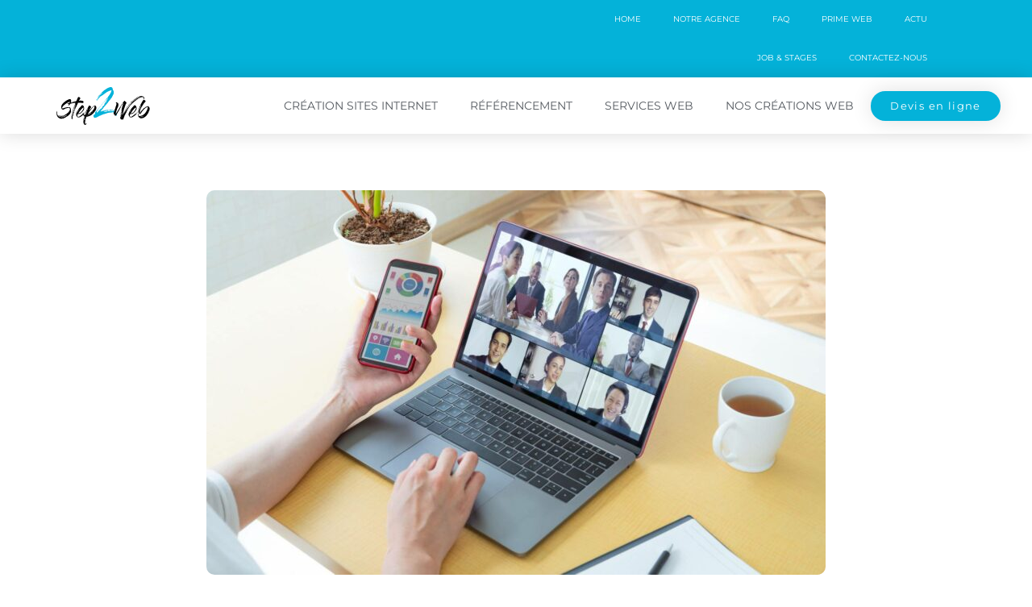

--- FILE ---
content_type: text/html; charset=UTF-8
request_url: https://www.step2web.be/les-6-applications-interessantes-pour-demarrer-une-entreprise/
body_size: 37925
content:
<!DOCTYPE html><html lang="fr-FR"><head ><meta charset="UTF-8" /><script>if(navigator.userAgent.match(/MSIE|Internet Explorer/i)||navigator.userAgent.match(/Trident\/7\..*?rv:11/i)){var href=document.location.href;if(!href.match(/[?&]nowprocket/)){if(href.indexOf("?")==-1){if(href.indexOf("#")==-1){document.location.href=href+"?nowprocket=1"}else{document.location.href=href.replace("#","?nowprocket=1#")}}else{if(href.indexOf("#")==-1){document.location.href=href+"&nowprocket=1"}else{document.location.href=href.replace("#","&nowprocket=1#")}}}}</script><script>(()=>{class RocketLazyLoadScripts{constructor(){this.v="2.0.4",this.userEvents=["keydown","keyup","mousedown","mouseup","mousemove","mouseover","mouseout","touchmove","touchstart","touchend","touchcancel","wheel","click","dblclick","input"],this.attributeEvents=["onblur","onclick","oncontextmenu","ondblclick","onfocus","onmousedown","onmouseenter","onmouseleave","onmousemove","onmouseout","onmouseover","onmouseup","onmousewheel","onscroll","onsubmit"]}async t(){this.i(),this.o(),/iP(ad|hone)/.test(navigator.userAgent)&&this.h(),this.u(),this.l(this),this.m(),this.k(this),this.p(this),this._(),await Promise.all([this.R(),this.L()]),this.lastBreath=Date.now(),this.S(this),this.P(),this.D(),this.O(),this.M(),await this.C(this.delayedScripts.normal),await this.C(this.delayedScripts.defer),await this.C(this.delayedScripts.async),await this.T(),await this.F(),await this.j(),await this.A(),window.dispatchEvent(new Event("rocket-allScriptsLoaded")),this.everythingLoaded=!0,this.lastTouchEnd&&await new Promise(t=>setTimeout(t,500-Date.now()+this.lastTouchEnd)),this.I(),this.H(),this.U(),this.W()}i(){this.CSPIssue=sessionStorage.getItem("rocketCSPIssue"),document.addEventListener("securitypolicyviolation",t=>{this.CSPIssue||"script-src-elem"!==t.violatedDirective||"data"!==t.blockedURI||(this.CSPIssue=!0,sessionStorage.setItem("rocketCSPIssue",!0))},{isRocket:!0})}o(){window.addEventListener("pageshow",t=>{this.persisted=t.persisted,this.realWindowLoadedFired=!0},{isRocket:!0}),window.addEventListener("pagehide",()=>{this.onFirstUserAction=null},{isRocket:!0})}h(){let t;function e(e){t=e}window.addEventListener("touchstart",e,{isRocket:!0}),window.addEventListener("touchend",function i(o){o.changedTouches[0]&&t.changedTouches[0]&&Math.abs(o.changedTouches[0].pageX-t.changedTouches[0].pageX)<10&&Math.abs(o.changedTouches[0].pageY-t.changedTouches[0].pageY)<10&&o.timeStamp-t.timeStamp<200&&(window.removeEventListener("touchstart",e,{isRocket:!0}),window.removeEventListener("touchend",i,{isRocket:!0}),"INPUT"===o.target.tagName&&"text"===o.target.type||(o.target.dispatchEvent(new TouchEvent("touchend",{target:o.target,bubbles:!0})),o.target.dispatchEvent(new MouseEvent("mouseover",{target:o.target,bubbles:!0})),o.target.dispatchEvent(new PointerEvent("click",{target:o.target,bubbles:!0,cancelable:!0,detail:1,clientX:o.changedTouches[0].clientX,clientY:o.changedTouches[0].clientY})),event.preventDefault()))},{isRocket:!0})}q(t){this.userActionTriggered||("mousemove"!==t.type||this.firstMousemoveIgnored?"keyup"===t.type||"mouseover"===t.type||"mouseout"===t.type||(this.userActionTriggered=!0,this.onFirstUserAction&&this.onFirstUserAction()):this.firstMousemoveIgnored=!0),"click"===t.type&&t.preventDefault(),t.stopPropagation(),t.stopImmediatePropagation(),"touchstart"===this.lastEvent&&"touchend"===t.type&&(this.lastTouchEnd=Date.now()),"click"===t.type&&(this.lastTouchEnd=0),this.lastEvent=t.type,t.composedPath&&t.composedPath()[0].getRootNode()instanceof ShadowRoot&&(t.rocketTarget=t.composedPath()[0]),this.savedUserEvents.push(t)}u(){this.savedUserEvents=[],this.userEventHandler=this.q.bind(this),this.userEvents.forEach(t=>window.addEventListener(t,this.userEventHandler,{passive:!1,isRocket:!0})),document.addEventListener("visibilitychange",this.userEventHandler,{isRocket:!0})}U(){this.userEvents.forEach(t=>window.removeEventListener(t,this.userEventHandler,{passive:!1,isRocket:!0})),document.removeEventListener("visibilitychange",this.userEventHandler,{isRocket:!0}),this.savedUserEvents.forEach(t=>{(t.rocketTarget||t.target).dispatchEvent(new window[t.constructor.name](t.type,t))})}m(){const t="return false",e=Array.from(this.attributeEvents,t=>"data-rocket-"+t),i="["+this.attributeEvents.join("],[")+"]",o="[data-rocket-"+this.attributeEvents.join("],[data-rocket-")+"]",s=(e,i,o)=>{o&&o!==t&&(e.setAttribute("data-rocket-"+i,o),e["rocket"+i]=new Function("event",o),e.setAttribute(i,t))};new MutationObserver(t=>{for(const n of t)"attributes"===n.type&&(n.attributeName.startsWith("data-rocket-")||this.everythingLoaded?n.attributeName.startsWith("data-rocket-")&&this.everythingLoaded&&this.N(n.target,n.attributeName.substring(12)):s(n.target,n.attributeName,n.target.getAttribute(n.attributeName))),"childList"===n.type&&n.addedNodes.forEach(t=>{if(t.nodeType===Node.ELEMENT_NODE)if(this.everythingLoaded)for(const i of[t,...t.querySelectorAll(o)])for(const t of i.getAttributeNames())e.includes(t)&&this.N(i,t.substring(12));else for(const e of[t,...t.querySelectorAll(i)])for(const t of e.getAttributeNames())this.attributeEvents.includes(t)&&s(e,t,e.getAttribute(t))})}).observe(document,{subtree:!0,childList:!0,attributeFilter:[...this.attributeEvents,...e]})}I(){this.attributeEvents.forEach(t=>{document.querySelectorAll("[data-rocket-"+t+"]").forEach(e=>{this.N(e,t)})})}N(t,e){const i=t.getAttribute("data-rocket-"+e);i&&(t.setAttribute(e,i),t.removeAttribute("data-rocket-"+e))}k(t){Object.defineProperty(HTMLElement.prototype,"onclick",{get(){return this.rocketonclick||null},set(e){this.rocketonclick=e,this.setAttribute(t.everythingLoaded?"onclick":"data-rocket-onclick","this.rocketonclick(event)")}})}S(t){function e(e,i){let o=e[i];e[i]=null,Object.defineProperty(e,i,{get:()=>o,set(s){t.everythingLoaded?o=s:e["rocket"+i]=o=s}})}e(document,"onreadystatechange"),e(window,"onload"),e(window,"onpageshow");try{Object.defineProperty(document,"readyState",{get:()=>t.rocketReadyState,set(e){t.rocketReadyState=e},configurable:!0}),document.readyState="loading"}catch(t){console.log("WPRocket DJE readyState conflict, bypassing")}}l(t){this.originalAddEventListener=EventTarget.prototype.addEventListener,this.originalRemoveEventListener=EventTarget.prototype.removeEventListener,this.savedEventListeners=[],EventTarget.prototype.addEventListener=function(e,i,o){o&&o.isRocket||!t.B(e,this)&&!t.userEvents.includes(e)||t.B(e,this)&&!t.userActionTriggered||e.startsWith("rocket-")||t.everythingLoaded?t.originalAddEventListener.call(this,e,i,o):(t.savedEventListeners.push({target:this,remove:!1,type:e,func:i,options:o}),"mouseenter"!==e&&"mouseleave"!==e||t.originalAddEventListener.call(this,e,t.savedUserEvents.push,o))},EventTarget.prototype.removeEventListener=function(e,i,o){o&&o.isRocket||!t.B(e,this)&&!t.userEvents.includes(e)||t.B(e,this)&&!t.userActionTriggered||e.startsWith("rocket-")||t.everythingLoaded?t.originalRemoveEventListener.call(this,e,i,o):t.savedEventListeners.push({target:this,remove:!0,type:e,func:i,options:o})}}J(t,e){this.savedEventListeners=this.savedEventListeners.filter(i=>{let o=i.type,s=i.target||window;return e!==o||t!==s||(this.B(o,s)&&(i.type="rocket-"+o),this.$(i),!1)})}H(){EventTarget.prototype.addEventListener=this.originalAddEventListener,EventTarget.prototype.removeEventListener=this.originalRemoveEventListener,this.savedEventListeners.forEach(t=>this.$(t))}$(t){t.remove?this.originalRemoveEventListener.call(t.target,t.type,t.func,t.options):this.originalAddEventListener.call(t.target,t.type,t.func,t.options)}p(t){let e;function i(e){return t.everythingLoaded?e:e.split(" ").map(t=>"load"===t||t.startsWith("load.")?"rocket-jquery-load":t).join(" ")}function o(o){function s(e){const s=o.fn[e];o.fn[e]=o.fn.init.prototype[e]=function(){return this[0]===window&&t.userActionTriggered&&("string"==typeof arguments[0]||arguments[0]instanceof String?arguments[0]=i(arguments[0]):"object"==typeof arguments[0]&&Object.keys(arguments[0]).forEach(t=>{const e=arguments[0][t];delete arguments[0][t],arguments[0][i(t)]=e})),s.apply(this,arguments),this}}if(o&&o.fn&&!t.allJQueries.includes(o)){const e={DOMContentLoaded:[],"rocket-DOMContentLoaded":[]};for(const t in e)document.addEventListener(t,()=>{e[t].forEach(t=>t())},{isRocket:!0});o.fn.ready=o.fn.init.prototype.ready=function(i){function s(){parseInt(o.fn.jquery)>2?setTimeout(()=>i.bind(document)(o)):i.bind(document)(o)}return"function"==typeof i&&(t.realDomReadyFired?!t.userActionTriggered||t.fauxDomReadyFired?s():e["rocket-DOMContentLoaded"].push(s):e.DOMContentLoaded.push(s)),o([])},s("on"),s("one"),s("off"),t.allJQueries.push(o)}e=o}t.allJQueries=[],o(window.jQuery),Object.defineProperty(window,"jQuery",{get:()=>e,set(t){o(t)}})}P(){const t=new Map;document.write=document.writeln=function(e){const i=document.currentScript,o=document.createRange(),s=i.parentElement;let n=t.get(i);void 0===n&&(n=i.nextSibling,t.set(i,n));const c=document.createDocumentFragment();o.setStart(c,0),c.appendChild(o.createContextualFragment(e)),s.insertBefore(c,n)}}async R(){return new Promise(t=>{this.userActionTriggered?t():this.onFirstUserAction=t})}async L(){return new Promise(t=>{document.addEventListener("DOMContentLoaded",()=>{this.realDomReadyFired=!0,t()},{isRocket:!0})})}async j(){return this.realWindowLoadedFired?Promise.resolve():new Promise(t=>{window.addEventListener("load",t,{isRocket:!0})})}M(){this.pendingScripts=[];this.scriptsMutationObserver=new MutationObserver(t=>{for(const e of t)e.addedNodes.forEach(t=>{"SCRIPT"!==t.tagName||t.noModule||t.isWPRocket||this.pendingScripts.push({script:t,promise:new Promise(e=>{const i=()=>{const i=this.pendingScripts.findIndex(e=>e.script===t);i>=0&&this.pendingScripts.splice(i,1),e()};t.addEventListener("load",i,{isRocket:!0}),t.addEventListener("error",i,{isRocket:!0}),setTimeout(i,1e3)})})})}),this.scriptsMutationObserver.observe(document,{childList:!0,subtree:!0})}async F(){await this.X(),this.pendingScripts.length?(await this.pendingScripts[0].promise,await this.F()):this.scriptsMutationObserver.disconnect()}D(){this.delayedScripts={normal:[],async:[],defer:[]},document.querySelectorAll("script[type$=rocketlazyloadscript]").forEach(t=>{t.hasAttribute("data-rocket-src")?t.hasAttribute("async")&&!1!==t.async?this.delayedScripts.async.push(t):t.hasAttribute("defer")&&!1!==t.defer||"module"===t.getAttribute("data-rocket-type")?this.delayedScripts.defer.push(t):this.delayedScripts.normal.push(t):this.delayedScripts.normal.push(t)})}async _(){await this.L();let t=[];document.querySelectorAll("script[type$=rocketlazyloadscript][data-rocket-src]").forEach(e=>{let i=e.getAttribute("data-rocket-src");if(i&&!i.startsWith("data:")){i.startsWith("//")&&(i=location.protocol+i);try{const o=new URL(i).origin;o!==location.origin&&t.push({src:o,crossOrigin:e.crossOrigin||"module"===e.getAttribute("data-rocket-type")})}catch(t){}}}),t=[...new Map(t.map(t=>[JSON.stringify(t),t])).values()],this.Y(t,"preconnect")}async G(t){if(await this.K(),!0!==t.noModule||!("noModule"in HTMLScriptElement.prototype))return new Promise(e=>{let i;function o(){(i||t).setAttribute("data-rocket-status","executed"),e()}try{if(navigator.userAgent.includes("Firefox/")||""===navigator.vendor||this.CSPIssue)i=document.createElement("script"),[...t.attributes].forEach(t=>{let e=t.nodeName;"type"!==e&&("data-rocket-type"===e&&(e="type"),"data-rocket-src"===e&&(e="src"),i.setAttribute(e,t.nodeValue))}),t.text&&(i.text=t.text),t.nonce&&(i.nonce=t.nonce),i.hasAttribute("src")?(i.addEventListener("load",o,{isRocket:!0}),i.addEventListener("error",()=>{i.setAttribute("data-rocket-status","failed-network"),e()},{isRocket:!0}),setTimeout(()=>{i.isConnected||e()},1)):(i.text=t.text,o()),i.isWPRocket=!0,t.parentNode.replaceChild(i,t);else{const i=t.getAttribute("data-rocket-type"),s=t.getAttribute("data-rocket-src");i?(t.type=i,t.removeAttribute("data-rocket-type")):t.removeAttribute("type"),t.addEventListener("load",o,{isRocket:!0}),t.addEventListener("error",i=>{this.CSPIssue&&i.target.src.startsWith("data:")?(console.log("WPRocket: CSP fallback activated"),t.removeAttribute("src"),this.G(t).then(e)):(t.setAttribute("data-rocket-status","failed-network"),e())},{isRocket:!0}),s?(t.fetchPriority="high",t.removeAttribute("data-rocket-src"),t.src=s):t.src="data:text/javascript;base64,"+window.btoa(unescape(encodeURIComponent(t.text)))}}catch(i){t.setAttribute("data-rocket-status","failed-transform"),e()}});t.setAttribute("data-rocket-status","skipped")}async C(t){const e=t.shift();return e?(e.isConnected&&await this.G(e),this.C(t)):Promise.resolve()}O(){this.Y([...this.delayedScripts.normal,...this.delayedScripts.defer,...this.delayedScripts.async],"preload")}Y(t,e){this.trash=this.trash||[];let i=!0;var o=document.createDocumentFragment();t.forEach(t=>{const s=t.getAttribute&&t.getAttribute("data-rocket-src")||t.src;if(s&&!s.startsWith("data:")){const n=document.createElement("link");n.href=s,n.rel=e,"preconnect"!==e&&(n.as="script",n.fetchPriority=i?"high":"low"),t.getAttribute&&"module"===t.getAttribute("data-rocket-type")&&(n.crossOrigin=!0),t.crossOrigin&&(n.crossOrigin=t.crossOrigin),t.integrity&&(n.integrity=t.integrity),t.nonce&&(n.nonce=t.nonce),o.appendChild(n),this.trash.push(n),i=!1}}),document.head.appendChild(o)}W(){this.trash.forEach(t=>t.remove())}async T(){try{document.readyState="interactive"}catch(t){}this.fauxDomReadyFired=!0;try{await this.K(),this.J(document,"readystatechange"),document.dispatchEvent(new Event("rocket-readystatechange")),await this.K(),document.rocketonreadystatechange&&document.rocketonreadystatechange(),await this.K(),this.J(document,"DOMContentLoaded"),document.dispatchEvent(new Event("rocket-DOMContentLoaded")),await this.K(),this.J(window,"DOMContentLoaded"),window.dispatchEvent(new Event("rocket-DOMContentLoaded"))}catch(t){console.error(t)}}async A(){try{document.readyState="complete"}catch(t){}try{await this.K(),this.J(document,"readystatechange"),document.dispatchEvent(new Event("rocket-readystatechange")),await this.K(),document.rocketonreadystatechange&&document.rocketonreadystatechange(),await this.K(),this.J(window,"load"),window.dispatchEvent(new Event("rocket-load")),await this.K(),window.rocketonload&&window.rocketonload(),await this.K(),this.allJQueries.forEach(t=>t(window).trigger("rocket-jquery-load")),await this.K(),this.J(window,"pageshow");const t=new Event("rocket-pageshow");t.persisted=this.persisted,window.dispatchEvent(t),await this.K(),window.rocketonpageshow&&window.rocketonpageshow({persisted:this.persisted})}catch(t){console.error(t)}}async K(){Date.now()-this.lastBreath>45&&(await this.X(),this.lastBreath=Date.now())}async X(){return document.hidden?new Promise(t=>setTimeout(t)):new Promise(t=>requestAnimationFrame(t))}B(t,e){return e===document&&"readystatechange"===t||(e===document&&"DOMContentLoaded"===t||(e===window&&"DOMContentLoaded"===t||(e===window&&"load"===t||e===window&&"pageshow"===t)))}static run(){(new RocketLazyLoadScripts).t()}}RocketLazyLoadScripts.run()})();</script>	
	<meta name="viewport" content="width=device-width, initial-scale=1" />
	<meta name='robots' content='index, follow, max-image-preview:large, max-snippet:-1, max-video-preview:-1' />

	<!-- This site is optimized with the Yoast SEO plugin v26.5 - https://yoast.com/wordpress/plugins/seo/ -->
	<title>Les 6 applications intéressantes pour démarrer une entreprise</title>
	<link rel="canonical" href="https://www.step2web.be/les-6-applications-interessantes-pour-demarrer-une-entreprise/" />
	<meta property="og:locale" content="fr_FR" />
	<meta property="og:type" content="article" />
	<meta property="og:title" content="Les 6 applications intéressantes pour démarrer une entreprise" />
	<meta property="og:description" content="Contrairement à il y a quelques années, aujourd’hui, vous n’avez nullement besoin de débourser gros pour démarrer une entreprise. Outre les formalités administratives qui impliquent certaines dépenses, des applications utilitaires nécessaires à la conduite des activités sont proposées directement sur internet. Le véritable souci qui demeure reste la question du choix de ces applications, sachant [&hellip;]" />
	<meta property="og:url" content="https://www.step2web.be/les-6-applications-interessantes-pour-demarrer-une-entreprise/" />
	<meta property="og:site_name" content="Agence Web Bruxelles - Waterloo - Step2Web" />
	<meta property="article:published_time" content="2022-06-01T11:53:13+00:00" />
	<meta property="article:modified_time" content="2022-06-01T14:11:39+00:00" />
	<meta property="og:image" content="https://www.step2web.be/wp-content/uploads/2022/06/interessantes-applications-entreprise.jpg" />
	<meta property="og:image:width" content="1519" />
	<meta property="og:image:height" content="943" />
	<meta property="og:image:type" content="image/jpeg" />
	<meta name="author" content="admin" />
	<meta name="twitter:card" content="summary_large_image" />
	<meta name="twitter:label1" content="Écrit par" />
	<meta name="twitter:data1" content="admin" />
	<meta name="twitter:label2" content="Durée de lecture estimée" />
	<meta name="twitter:data2" content="4 minutes" />
	<script type="application/ld+json" class="yoast-schema-graph">{"@context":"https://schema.org","@graph":[{"@type":"Article","@id":"https://www.step2web.be/les-6-applications-interessantes-pour-demarrer-une-entreprise/#article","isPartOf":{"@id":"https://www.step2web.be/les-6-applications-interessantes-pour-demarrer-une-entreprise/"},"author":{"name":"admin","@id":"https://www.step2web.be/#/schema/person/bf5f484c2bdf012a20857fa5b2d1be9a"},"headline":"Les 6 applications intéressantes pour démarrer une entreprise","datePublished":"2022-06-01T11:53:13+00:00","dateModified":"2022-06-01T14:11:39+00:00","mainEntityOfPage":{"@id":"https://www.step2web.be/les-6-applications-interessantes-pour-demarrer-une-entreprise/"},"wordCount":722,"publisher":{"@id":"https://www.step2web.be/#organization"},"image":{"@id":"https://www.step2web.be/les-6-applications-interessantes-pour-demarrer-une-entreprise/#primaryimage"},"thumbnailUrl":"https://www.step2web.be/wp-content/uploads/2022/06/interessantes-applications-entreprise.jpg","articleSection":["Tech"],"inLanguage":"fr-FR"},{"@type":"WebPage","@id":"https://www.step2web.be/les-6-applications-interessantes-pour-demarrer-une-entreprise/","url":"https://www.step2web.be/les-6-applications-interessantes-pour-demarrer-une-entreprise/","name":"Les 6 applications intéressantes pour démarrer une entreprise","isPartOf":{"@id":"https://www.step2web.be/#website"},"primaryImageOfPage":{"@id":"https://www.step2web.be/les-6-applications-interessantes-pour-demarrer-une-entreprise/#primaryimage"},"image":{"@id":"https://www.step2web.be/les-6-applications-interessantes-pour-demarrer-une-entreprise/#primaryimage"},"thumbnailUrl":"https://www.step2web.be/wp-content/uploads/2022/06/interessantes-applications-entreprise.jpg","datePublished":"2022-06-01T11:53:13+00:00","dateModified":"2022-06-01T14:11:39+00:00","breadcrumb":{"@id":"https://www.step2web.be/les-6-applications-interessantes-pour-demarrer-une-entreprise/#breadcrumb"},"inLanguage":"fr-FR","potentialAction":[{"@type":"ReadAction","target":["https://www.step2web.be/les-6-applications-interessantes-pour-demarrer-une-entreprise/"]}]},{"@type":"ImageObject","inLanguage":"fr-FR","@id":"https://www.step2web.be/les-6-applications-interessantes-pour-demarrer-une-entreprise/#primaryimage","url":"https://www.step2web.be/wp-content/uploads/2022/06/interessantes-applications-entreprise.jpg","contentUrl":"https://www.step2web.be/wp-content/uploads/2022/06/interessantes-applications-entreprise.jpg","width":1519,"height":943,"caption":"application pour démarrer une entreprise"},{"@type":"BreadcrumbList","@id":"https://www.step2web.be/les-6-applications-interessantes-pour-demarrer-une-entreprise/#breadcrumb","itemListElement":[{"@type":"ListItem","position":1,"name":"Accueil","item":"https://www.step2web.be/"},{"@type":"ListItem","position":2,"name":"Les 6 applications intéressantes pour démarrer une entreprise"}]},{"@type":"WebSite","@id":"https://www.step2web.be/#website","url":"https://www.step2web.be/","name":"Agence Web Bruxelles - Waterloo - Step2Web","description":"Création de site internet","publisher":{"@id":"https://www.step2web.be/#organization"},"potentialAction":[{"@type":"SearchAction","target":{"@type":"EntryPoint","urlTemplate":"https://www.step2web.be/?s={search_term_string}"},"query-input":{"@type":"PropertyValueSpecification","valueRequired":true,"valueName":"search_term_string"}}],"inLanguage":"fr-FR"},{"@type":"Organization","@id":"https://www.step2web.be/#organization","name":"Step2Web","url":"https://www.step2web.be/","logo":{"@type":"ImageObject","inLanguage":"fr-FR","@id":"https://www.step2web.be/#/schema/logo/image/","url":"https://www.step2web.be/wp-content/uploads/2021/11/logo-s2w.svg","contentUrl":"https://www.step2web.be/wp-content/uploads/2021/11/logo-s2w.svg","width":381.3,"height":155.6,"caption":"Step2Web"},"image":{"@id":"https://www.step2web.be/#/schema/logo/image/"}},{"@type":"Person","@id":"https://www.step2web.be/#/schema/person/bf5f484c2bdf012a20857fa5b2d1be9a","name":"admin","image":{"@type":"ImageObject","inLanguage":"fr-FR","@id":"https://www.step2web.be/#/schema/person/image/","url":"https://secure.gravatar.com/avatar/0fe4413c6215f3f4b788fa7da6e88eea27805ebda5215750d28822d91192cee8?s=96&d=mm&r=g","contentUrl":"https://secure.gravatar.com/avatar/0fe4413c6215f3f4b788fa7da6e88eea27805ebda5215750d28822d91192cee8?s=96&d=mm&r=g","caption":"admin"},"sameAs":["https://www.step2web.be"]}]}</script>
	<!-- / Yoast SEO plugin. -->



<link rel="alternate" type="application/rss+xml" title="Agence Web Bruxelles - Waterloo - Step2Web &raquo; Flux" href="https://www.step2web.be/feed/" />
<link rel="alternate" type="application/rss+xml" title="Agence Web Bruxelles - Waterloo - Step2Web &raquo; Flux des commentaires" href="https://www.step2web.be/comments/feed/" />
<link rel="alternate" title="oEmbed (JSON)" type="application/json+oembed" href="https://www.step2web.be/wp-json/oembed/1.0/embed?url=https%3A%2F%2Fwww.step2web.be%2Fles-6-applications-interessantes-pour-demarrer-une-entreprise%2F" />
<link rel="alternate" title="oEmbed (XML)" type="text/xml+oembed" href="https://www.step2web.be/wp-json/oembed/1.0/embed?url=https%3A%2F%2Fwww.step2web.be%2Fles-6-applications-interessantes-pour-demarrer-une-entreprise%2F&#038;format=xml" />
<style id='wp-img-auto-sizes-contain-inline-css' type='text/css'>
img:is([sizes=auto i],[sizes^="auto," i]){contain-intrinsic-size:3000px 1500px}
/*# sourceURL=wp-img-auto-sizes-contain-inline-css */
</style>
<link rel='stylesheet' id='jupiterx-child-css' href='https://www.step2web.be/wp-content/themes/jupiterx-child/assets/css/style.css?ver=7b5824894e0c422267c9c41e72a679fc' type='text/css' media='all' />
<style id='wp-emoji-styles-inline-css' type='text/css'>

	img.wp-smiley, img.emoji {
		display: inline !important;
		border: none !important;
		box-shadow: none !important;
		height: 1em !important;
		width: 1em !important;
		margin: 0 0.07em !important;
		vertical-align: -0.1em !important;
		background: none !important;
		padding: 0 !important;
	}
/*# sourceURL=wp-emoji-styles-inline-css */
</style>
<style id='classic-theme-styles-inline-css' type='text/css'>
/*! This file is auto-generated */
.wp-block-button__link{color:#fff;background-color:#32373c;border-radius:9999px;box-shadow:none;text-decoration:none;padding:calc(.667em + 2px) calc(1.333em + 2px);font-size:1.125em}.wp-block-file__button{background:#32373c;color:#fff;text-decoration:none}
/*# sourceURL=/wp-includes/css/classic-themes.min.css */
</style>
<link rel='stylesheet' id='jet-engine-frontend-css' href='https://www.step2web.be/wp-content/plugins/jet-engine/assets/css/frontend.css?ver=3.8.0' type='text/css' media='all' />
<link rel='stylesheet' id='jupiterx-popups-animation-css' href='https://www.step2web.be/wp-content/plugins/jupiterx-core/includes/extensions/raven/assets/lib/animate/animate.min.css?ver=4.13.0' type='text/css' media='all' />
<link rel='stylesheet' id='jupiterx-css' href='https://www.step2web.be/wp-content/uploads/jupiterx/compiler/jupiterx/style.css?ver=aace439' type='text/css' media='all' />
<link rel='stylesheet' id='jupiterx-elements-dynamic-styles-css' href='https://www.step2web.be/wp-content/uploads/jupiterx/compiler/jupiterx-elements-dynamic-styles/style.css?ver=1e1d348' type='text/css' media='all' />
<link rel='stylesheet' id='e-shapes-css' href='https://www.step2web.be/wp-content/plugins/elementor/assets/css/conditionals/shapes.min.css?ver=3.32.2' type='text/css' media='all' />
<link rel='stylesheet' id='elementor-frontend-css' href='https://www.step2web.be/wp-content/plugins/elementor/assets/css/frontend.min.css?ver=3.32.2' type='text/css' media='all' />
<style id='elementor-frontend-inline-css' type='text/css'>
@-webkit-keyframes ha_fadeIn{0%{opacity:0}to{opacity:1}}@keyframes ha_fadeIn{0%{opacity:0}to{opacity:1}}@-webkit-keyframes ha_zoomIn{0%{opacity:0;-webkit-transform:scale3d(.3,.3,.3);transform:scale3d(.3,.3,.3)}50%{opacity:1}}@keyframes ha_zoomIn{0%{opacity:0;-webkit-transform:scale3d(.3,.3,.3);transform:scale3d(.3,.3,.3)}50%{opacity:1}}@-webkit-keyframes ha_rollIn{0%{opacity:0;-webkit-transform:translate3d(-100%,0,0) rotate3d(0,0,1,-120deg);transform:translate3d(-100%,0,0) rotate3d(0,0,1,-120deg)}to{opacity:1}}@keyframes ha_rollIn{0%{opacity:0;-webkit-transform:translate3d(-100%,0,0) rotate3d(0,0,1,-120deg);transform:translate3d(-100%,0,0) rotate3d(0,0,1,-120deg)}to{opacity:1}}@-webkit-keyframes ha_bounce{0%,20%,53%,to{-webkit-animation-timing-function:cubic-bezier(.215,.61,.355,1);animation-timing-function:cubic-bezier(.215,.61,.355,1)}40%,43%{-webkit-transform:translate3d(0,-30px,0) scaleY(1.1);transform:translate3d(0,-30px,0) scaleY(1.1);-webkit-animation-timing-function:cubic-bezier(.755,.05,.855,.06);animation-timing-function:cubic-bezier(.755,.05,.855,.06)}70%{-webkit-transform:translate3d(0,-15px,0) scaleY(1.05);transform:translate3d(0,-15px,0) scaleY(1.05);-webkit-animation-timing-function:cubic-bezier(.755,.05,.855,.06);animation-timing-function:cubic-bezier(.755,.05,.855,.06)}80%{-webkit-transition-timing-function:cubic-bezier(.215,.61,.355,1);transition-timing-function:cubic-bezier(.215,.61,.355,1);-webkit-transform:translate3d(0,0,0) scaleY(.95);transform:translate3d(0,0,0) scaleY(.95)}90%{-webkit-transform:translate3d(0,-4px,0) scaleY(1.02);transform:translate3d(0,-4px,0) scaleY(1.02)}}@keyframes ha_bounce{0%,20%,53%,to{-webkit-animation-timing-function:cubic-bezier(.215,.61,.355,1);animation-timing-function:cubic-bezier(.215,.61,.355,1)}40%,43%{-webkit-transform:translate3d(0,-30px,0) scaleY(1.1);transform:translate3d(0,-30px,0) scaleY(1.1);-webkit-animation-timing-function:cubic-bezier(.755,.05,.855,.06);animation-timing-function:cubic-bezier(.755,.05,.855,.06)}70%{-webkit-transform:translate3d(0,-15px,0) scaleY(1.05);transform:translate3d(0,-15px,0) scaleY(1.05);-webkit-animation-timing-function:cubic-bezier(.755,.05,.855,.06);animation-timing-function:cubic-bezier(.755,.05,.855,.06)}80%{-webkit-transition-timing-function:cubic-bezier(.215,.61,.355,1);transition-timing-function:cubic-bezier(.215,.61,.355,1);-webkit-transform:translate3d(0,0,0) scaleY(.95);transform:translate3d(0,0,0) scaleY(.95)}90%{-webkit-transform:translate3d(0,-4px,0) scaleY(1.02);transform:translate3d(0,-4px,0) scaleY(1.02)}}@-webkit-keyframes ha_bounceIn{0%,20%,40%,60%,80%,to{-webkit-animation-timing-function:cubic-bezier(.215,.61,.355,1);animation-timing-function:cubic-bezier(.215,.61,.355,1)}0%{opacity:0;-webkit-transform:scale3d(.3,.3,.3);transform:scale3d(.3,.3,.3)}20%{-webkit-transform:scale3d(1.1,1.1,1.1);transform:scale3d(1.1,1.1,1.1)}40%{-webkit-transform:scale3d(.9,.9,.9);transform:scale3d(.9,.9,.9)}60%{opacity:1;-webkit-transform:scale3d(1.03,1.03,1.03);transform:scale3d(1.03,1.03,1.03)}80%{-webkit-transform:scale3d(.97,.97,.97);transform:scale3d(.97,.97,.97)}to{opacity:1}}@keyframes ha_bounceIn{0%,20%,40%,60%,80%,to{-webkit-animation-timing-function:cubic-bezier(.215,.61,.355,1);animation-timing-function:cubic-bezier(.215,.61,.355,1)}0%{opacity:0;-webkit-transform:scale3d(.3,.3,.3);transform:scale3d(.3,.3,.3)}20%{-webkit-transform:scale3d(1.1,1.1,1.1);transform:scale3d(1.1,1.1,1.1)}40%{-webkit-transform:scale3d(.9,.9,.9);transform:scale3d(.9,.9,.9)}60%{opacity:1;-webkit-transform:scale3d(1.03,1.03,1.03);transform:scale3d(1.03,1.03,1.03)}80%{-webkit-transform:scale3d(.97,.97,.97);transform:scale3d(.97,.97,.97)}to{opacity:1}}@-webkit-keyframes ha_flipInX{0%{opacity:0;-webkit-transform:perspective(400px) rotate3d(1,0,0,90deg);transform:perspective(400px) rotate3d(1,0,0,90deg);-webkit-animation-timing-function:ease-in;animation-timing-function:ease-in}40%{-webkit-transform:perspective(400px) rotate3d(1,0,0,-20deg);transform:perspective(400px) rotate3d(1,0,0,-20deg);-webkit-animation-timing-function:ease-in;animation-timing-function:ease-in}60%{opacity:1;-webkit-transform:perspective(400px) rotate3d(1,0,0,10deg);transform:perspective(400px) rotate3d(1,0,0,10deg)}80%{-webkit-transform:perspective(400px) rotate3d(1,0,0,-5deg);transform:perspective(400px) rotate3d(1,0,0,-5deg)}}@keyframes ha_flipInX{0%{opacity:0;-webkit-transform:perspective(400px) rotate3d(1,0,0,90deg);transform:perspective(400px) rotate3d(1,0,0,90deg);-webkit-animation-timing-function:ease-in;animation-timing-function:ease-in}40%{-webkit-transform:perspective(400px) rotate3d(1,0,0,-20deg);transform:perspective(400px) rotate3d(1,0,0,-20deg);-webkit-animation-timing-function:ease-in;animation-timing-function:ease-in}60%{opacity:1;-webkit-transform:perspective(400px) rotate3d(1,0,0,10deg);transform:perspective(400px) rotate3d(1,0,0,10deg)}80%{-webkit-transform:perspective(400px) rotate3d(1,0,0,-5deg);transform:perspective(400px) rotate3d(1,0,0,-5deg)}}@-webkit-keyframes ha_flipInY{0%{opacity:0;-webkit-transform:perspective(400px) rotate3d(0,1,0,90deg);transform:perspective(400px) rotate3d(0,1,0,90deg);-webkit-animation-timing-function:ease-in;animation-timing-function:ease-in}40%{-webkit-transform:perspective(400px) rotate3d(0,1,0,-20deg);transform:perspective(400px) rotate3d(0,1,0,-20deg);-webkit-animation-timing-function:ease-in;animation-timing-function:ease-in}60%{opacity:1;-webkit-transform:perspective(400px) rotate3d(0,1,0,10deg);transform:perspective(400px) rotate3d(0,1,0,10deg)}80%{-webkit-transform:perspective(400px) rotate3d(0,1,0,-5deg);transform:perspective(400px) rotate3d(0,1,0,-5deg)}}@keyframes ha_flipInY{0%{opacity:0;-webkit-transform:perspective(400px) rotate3d(0,1,0,90deg);transform:perspective(400px) rotate3d(0,1,0,90deg);-webkit-animation-timing-function:ease-in;animation-timing-function:ease-in}40%{-webkit-transform:perspective(400px) rotate3d(0,1,0,-20deg);transform:perspective(400px) rotate3d(0,1,0,-20deg);-webkit-animation-timing-function:ease-in;animation-timing-function:ease-in}60%{opacity:1;-webkit-transform:perspective(400px) rotate3d(0,1,0,10deg);transform:perspective(400px) rotate3d(0,1,0,10deg)}80%{-webkit-transform:perspective(400px) rotate3d(0,1,0,-5deg);transform:perspective(400px) rotate3d(0,1,0,-5deg)}}@-webkit-keyframes ha_swing{20%{-webkit-transform:rotate3d(0,0,1,15deg);transform:rotate3d(0,0,1,15deg)}40%{-webkit-transform:rotate3d(0,0,1,-10deg);transform:rotate3d(0,0,1,-10deg)}60%{-webkit-transform:rotate3d(0,0,1,5deg);transform:rotate3d(0,0,1,5deg)}80%{-webkit-transform:rotate3d(0,0,1,-5deg);transform:rotate3d(0,0,1,-5deg)}}@keyframes ha_swing{20%{-webkit-transform:rotate3d(0,0,1,15deg);transform:rotate3d(0,0,1,15deg)}40%{-webkit-transform:rotate3d(0,0,1,-10deg);transform:rotate3d(0,0,1,-10deg)}60%{-webkit-transform:rotate3d(0,0,1,5deg);transform:rotate3d(0,0,1,5deg)}80%{-webkit-transform:rotate3d(0,0,1,-5deg);transform:rotate3d(0,0,1,-5deg)}}@-webkit-keyframes ha_slideInDown{0%{visibility:visible;-webkit-transform:translate3d(0,-100%,0);transform:translate3d(0,-100%,0)}}@keyframes ha_slideInDown{0%{visibility:visible;-webkit-transform:translate3d(0,-100%,0);transform:translate3d(0,-100%,0)}}@-webkit-keyframes ha_slideInUp{0%{visibility:visible;-webkit-transform:translate3d(0,100%,0);transform:translate3d(0,100%,0)}}@keyframes ha_slideInUp{0%{visibility:visible;-webkit-transform:translate3d(0,100%,0);transform:translate3d(0,100%,0)}}@-webkit-keyframes ha_slideInLeft{0%{visibility:visible;-webkit-transform:translate3d(-100%,0,0);transform:translate3d(-100%,0,0)}}@keyframes ha_slideInLeft{0%{visibility:visible;-webkit-transform:translate3d(-100%,0,0);transform:translate3d(-100%,0,0)}}@-webkit-keyframes ha_slideInRight{0%{visibility:visible;-webkit-transform:translate3d(100%,0,0);transform:translate3d(100%,0,0)}}@keyframes ha_slideInRight{0%{visibility:visible;-webkit-transform:translate3d(100%,0,0);transform:translate3d(100%,0,0)}}.ha_fadeIn{-webkit-animation-name:ha_fadeIn;animation-name:ha_fadeIn}.ha_zoomIn{-webkit-animation-name:ha_zoomIn;animation-name:ha_zoomIn}.ha_rollIn{-webkit-animation-name:ha_rollIn;animation-name:ha_rollIn}.ha_bounce{-webkit-transform-origin:center bottom;-ms-transform-origin:center bottom;transform-origin:center bottom;-webkit-animation-name:ha_bounce;animation-name:ha_bounce}.ha_bounceIn{-webkit-animation-name:ha_bounceIn;animation-name:ha_bounceIn;-webkit-animation-duration:.75s;-webkit-animation-duration:calc(var(--animate-duration)*.75);animation-duration:.75s;animation-duration:calc(var(--animate-duration)*.75)}.ha_flipInX,.ha_flipInY{-webkit-animation-name:ha_flipInX;animation-name:ha_flipInX;-webkit-backface-visibility:visible!important;backface-visibility:visible!important}.ha_flipInY{-webkit-animation-name:ha_flipInY;animation-name:ha_flipInY}.ha_swing{-webkit-transform-origin:top center;-ms-transform-origin:top center;transform-origin:top center;-webkit-animation-name:ha_swing;animation-name:ha_swing}.ha_slideInDown{-webkit-animation-name:ha_slideInDown;animation-name:ha_slideInDown}.ha_slideInUp{-webkit-animation-name:ha_slideInUp;animation-name:ha_slideInUp}.ha_slideInLeft{-webkit-animation-name:ha_slideInLeft;animation-name:ha_slideInLeft}.ha_slideInRight{-webkit-animation-name:ha_slideInRight;animation-name:ha_slideInRight}.ha-css-transform-yes{-webkit-transition-duration:var(--ha-tfx-transition-duration, .2s);transition-duration:var(--ha-tfx-transition-duration, .2s);-webkit-transition-property:-webkit-transform;transition-property:transform;transition-property:transform,-webkit-transform;-webkit-transform:translate(var(--ha-tfx-translate-x, 0),var(--ha-tfx-translate-y, 0)) scale(var(--ha-tfx-scale-x, 1),var(--ha-tfx-scale-y, 1)) skew(var(--ha-tfx-skew-x, 0),var(--ha-tfx-skew-y, 0)) rotateX(var(--ha-tfx-rotate-x, 0)) rotateY(var(--ha-tfx-rotate-y, 0)) rotateZ(var(--ha-tfx-rotate-z, 0));transform:translate(var(--ha-tfx-translate-x, 0),var(--ha-tfx-translate-y, 0)) scale(var(--ha-tfx-scale-x, 1),var(--ha-tfx-scale-y, 1)) skew(var(--ha-tfx-skew-x, 0),var(--ha-tfx-skew-y, 0)) rotateX(var(--ha-tfx-rotate-x, 0)) rotateY(var(--ha-tfx-rotate-y, 0)) rotateZ(var(--ha-tfx-rotate-z, 0))}.ha-css-transform-yes:hover{-webkit-transform:translate(var(--ha-tfx-translate-x-hover, var(--ha-tfx-translate-x, 0)),var(--ha-tfx-translate-y-hover, var(--ha-tfx-translate-y, 0))) scale(var(--ha-tfx-scale-x-hover, var(--ha-tfx-scale-x, 1)),var(--ha-tfx-scale-y-hover, var(--ha-tfx-scale-y, 1))) skew(var(--ha-tfx-skew-x-hover, var(--ha-tfx-skew-x, 0)),var(--ha-tfx-skew-y-hover, var(--ha-tfx-skew-y, 0))) rotateX(var(--ha-tfx-rotate-x-hover, var(--ha-tfx-rotate-x, 0))) rotateY(var(--ha-tfx-rotate-y-hover, var(--ha-tfx-rotate-y, 0))) rotateZ(var(--ha-tfx-rotate-z-hover, var(--ha-tfx-rotate-z, 0)));transform:translate(var(--ha-tfx-translate-x-hover, var(--ha-tfx-translate-x, 0)),var(--ha-tfx-translate-y-hover, var(--ha-tfx-translate-y, 0))) scale(var(--ha-tfx-scale-x-hover, var(--ha-tfx-scale-x, 1)),var(--ha-tfx-scale-y-hover, var(--ha-tfx-scale-y, 1))) skew(var(--ha-tfx-skew-x-hover, var(--ha-tfx-skew-x, 0)),var(--ha-tfx-skew-y-hover, var(--ha-tfx-skew-y, 0))) rotateX(var(--ha-tfx-rotate-x-hover, var(--ha-tfx-rotate-x, 0))) rotateY(var(--ha-tfx-rotate-y-hover, var(--ha-tfx-rotate-y, 0))) rotateZ(var(--ha-tfx-rotate-z-hover, var(--ha-tfx-rotate-z, 0)))}.happy-addon>.elementor-widget-container{word-wrap:break-word;overflow-wrap:break-word}.happy-addon>.elementor-widget-container,.happy-addon>.elementor-widget-container *{-webkit-box-sizing:border-box;box-sizing:border-box}.happy-addon:not(:has(.elementor-widget-container)),.happy-addon:not(:has(.elementor-widget-container)) *{-webkit-box-sizing:border-box;box-sizing:border-box;word-wrap:break-word;overflow-wrap:break-word}.happy-addon p:empty{display:none}.happy-addon .elementor-inline-editing{min-height:auto!important}.happy-addon-pro img{max-width:100%;height:auto;-o-object-fit:cover;object-fit:cover}.ha-screen-reader-text{position:absolute;overflow:hidden;clip:rect(1px,1px,1px,1px);margin:-1px;padding:0;width:1px;height:1px;border:0;word-wrap:normal!important;-webkit-clip-path:inset(50%);clip-path:inset(50%)}.ha-has-bg-overlay>.elementor-widget-container{position:relative;z-index:1}.ha-has-bg-overlay>.elementor-widget-container:before{position:absolute;top:0;left:0;z-index:-1;width:100%;height:100%;content:""}.ha-has-bg-overlay:not(:has(.elementor-widget-container)){position:relative;z-index:1}.ha-has-bg-overlay:not(:has(.elementor-widget-container)):before{position:absolute;top:0;left:0;z-index:-1;width:100%;height:100%;content:""}.ha-popup--is-enabled .ha-js-popup,.ha-popup--is-enabled .ha-js-popup img{cursor:-webkit-zoom-in!important;cursor:zoom-in!important}.mfp-wrap .mfp-arrow,.mfp-wrap .mfp-close{background-color:transparent}.mfp-wrap .mfp-arrow:focus,.mfp-wrap .mfp-close:focus{outline-width:thin}.ha-advanced-tooltip-enable{position:relative;cursor:pointer;--ha-tooltip-arrow-color:black;--ha-tooltip-arrow-distance:0}.ha-advanced-tooltip-enable .ha-advanced-tooltip-content{position:absolute;z-index:999;display:none;padding:5px 0;width:120px;height:auto;border-radius:6px;background-color:#000;color:#fff;text-align:center;opacity:0}.ha-advanced-tooltip-enable .ha-advanced-tooltip-content::after{position:absolute;border-width:5px;border-style:solid;content:""}.ha-advanced-tooltip-enable .ha-advanced-tooltip-content.no-arrow::after{visibility:hidden}.ha-advanced-tooltip-enable .ha-advanced-tooltip-content.show{display:inline-block;opacity:1}.ha-advanced-tooltip-enable.ha-advanced-tooltip-top .ha-advanced-tooltip-content,body[data-elementor-device-mode=tablet] .ha-advanced-tooltip-enable.ha-advanced-tooltip-tablet-top .ha-advanced-tooltip-content{top:unset;right:0;bottom:calc(101% + var(--ha-tooltip-arrow-distance));left:0;margin:0 auto}.ha-advanced-tooltip-enable.ha-advanced-tooltip-top .ha-advanced-tooltip-content::after,body[data-elementor-device-mode=tablet] .ha-advanced-tooltip-enable.ha-advanced-tooltip-tablet-top .ha-advanced-tooltip-content::after{top:100%;right:unset;bottom:unset;left:50%;border-color:var(--ha-tooltip-arrow-color) transparent transparent transparent;-webkit-transform:translateX(-50%);-ms-transform:translateX(-50%);transform:translateX(-50%)}.ha-advanced-tooltip-enable.ha-advanced-tooltip-bottom .ha-advanced-tooltip-content,body[data-elementor-device-mode=tablet] .ha-advanced-tooltip-enable.ha-advanced-tooltip-tablet-bottom .ha-advanced-tooltip-content{top:calc(101% + var(--ha-tooltip-arrow-distance));right:0;bottom:unset;left:0;margin:0 auto}.ha-advanced-tooltip-enable.ha-advanced-tooltip-bottom .ha-advanced-tooltip-content::after,body[data-elementor-device-mode=tablet] .ha-advanced-tooltip-enable.ha-advanced-tooltip-tablet-bottom .ha-advanced-tooltip-content::after{top:unset;right:unset;bottom:100%;left:50%;border-color:transparent transparent var(--ha-tooltip-arrow-color) transparent;-webkit-transform:translateX(-50%);-ms-transform:translateX(-50%);transform:translateX(-50%)}.ha-advanced-tooltip-enable.ha-advanced-tooltip-left .ha-advanced-tooltip-content,body[data-elementor-device-mode=tablet] .ha-advanced-tooltip-enable.ha-advanced-tooltip-tablet-left .ha-advanced-tooltip-content{top:50%;right:calc(101% + var(--ha-tooltip-arrow-distance));bottom:unset;left:unset;-webkit-transform:translateY(-50%);-ms-transform:translateY(-50%);transform:translateY(-50%)}.ha-advanced-tooltip-enable.ha-advanced-tooltip-left .ha-advanced-tooltip-content::after,body[data-elementor-device-mode=tablet] .ha-advanced-tooltip-enable.ha-advanced-tooltip-tablet-left .ha-advanced-tooltip-content::after{top:50%;right:unset;bottom:unset;left:100%;border-color:transparent transparent transparent var(--ha-tooltip-arrow-color);-webkit-transform:translateY(-50%);-ms-transform:translateY(-50%);transform:translateY(-50%)}.ha-advanced-tooltip-enable.ha-advanced-tooltip-right .ha-advanced-tooltip-content,body[data-elementor-device-mode=tablet] .ha-advanced-tooltip-enable.ha-advanced-tooltip-tablet-right .ha-advanced-tooltip-content{top:50%;right:unset;bottom:unset;left:calc(101% + var(--ha-tooltip-arrow-distance));-webkit-transform:translateY(-50%);-ms-transform:translateY(-50%);transform:translateY(-50%)}.ha-advanced-tooltip-enable.ha-advanced-tooltip-right .ha-advanced-tooltip-content::after,body[data-elementor-device-mode=tablet] .ha-advanced-tooltip-enable.ha-advanced-tooltip-tablet-right .ha-advanced-tooltip-content::after{top:50%;right:100%;bottom:unset;left:unset;border-color:transparent var(--ha-tooltip-arrow-color) transparent transparent;-webkit-transform:translateY(-50%);-ms-transform:translateY(-50%);transform:translateY(-50%)}body[data-elementor-device-mode=mobile] .ha-advanced-tooltip-enable.ha-advanced-tooltip-mobile-top .ha-advanced-tooltip-content{top:unset;right:0;bottom:calc(101% + var(--ha-tooltip-arrow-distance));left:0;margin:0 auto}body[data-elementor-device-mode=mobile] .ha-advanced-tooltip-enable.ha-advanced-tooltip-mobile-top .ha-advanced-tooltip-content::after{top:100%;right:unset;bottom:unset;left:50%;border-color:var(--ha-tooltip-arrow-color) transparent transparent transparent;-webkit-transform:translateX(-50%);-ms-transform:translateX(-50%);transform:translateX(-50%)}body[data-elementor-device-mode=mobile] .ha-advanced-tooltip-enable.ha-advanced-tooltip-mobile-bottom .ha-advanced-tooltip-content{top:calc(101% + var(--ha-tooltip-arrow-distance));right:0;bottom:unset;left:0;margin:0 auto}body[data-elementor-device-mode=mobile] .ha-advanced-tooltip-enable.ha-advanced-tooltip-mobile-bottom .ha-advanced-tooltip-content::after{top:unset;right:unset;bottom:100%;left:50%;border-color:transparent transparent var(--ha-tooltip-arrow-color) transparent;-webkit-transform:translateX(-50%);-ms-transform:translateX(-50%);transform:translateX(-50%)}body[data-elementor-device-mode=mobile] .ha-advanced-tooltip-enable.ha-advanced-tooltip-mobile-left .ha-advanced-tooltip-content{top:50%;right:calc(101% + var(--ha-tooltip-arrow-distance));bottom:unset;left:unset;-webkit-transform:translateY(-50%);-ms-transform:translateY(-50%);transform:translateY(-50%)}body[data-elementor-device-mode=mobile] .ha-advanced-tooltip-enable.ha-advanced-tooltip-mobile-left .ha-advanced-tooltip-content::after{top:50%;right:unset;bottom:unset;left:100%;border-color:transparent transparent transparent var(--ha-tooltip-arrow-color);-webkit-transform:translateY(-50%);-ms-transform:translateY(-50%);transform:translateY(-50%)}body[data-elementor-device-mode=mobile] .ha-advanced-tooltip-enable.ha-advanced-tooltip-mobile-right .ha-advanced-tooltip-content{top:50%;right:unset;bottom:unset;left:calc(101% + var(--ha-tooltip-arrow-distance));-webkit-transform:translateY(-50%);-ms-transform:translateY(-50%);transform:translateY(-50%)}body[data-elementor-device-mode=mobile] .ha-advanced-tooltip-enable.ha-advanced-tooltip-mobile-right .ha-advanced-tooltip-content::after{top:50%;right:100%;bottom:unset;left:unset;border-color:transparent var(--ha-tooltip-arrow-color) transparent transparent;-webkit-transform:translateY(-50%);-ms-transform:translateY(-50%);transform:translateY(-50%)}body.elementor-editor-active .happy-addon.ha-gravityforms .gform_wrapper{display:block!important}.ha-scroll-to-top-wrap.ha-scroll-to-top-hide{display:none}.ha-scroll-to-top-wrap.edit-mode,.ha-scroll-to-top-wrap.single-page-off{display:none!important}.ha-scroll-to-top-button{position:fixed;right:15px;bottom:15px;z-index:9999;display:-webkit-box;display:-webkit-flex;display:-ms-flexbox;display:flex;-webkit-box-align:center;-webkit-align-items:center;align-items:center;-ms-flex-align:center;-webkit-box-pack:center;-ms-flex-pack:center;-webkit-justify-content:center;justify-content:center;width:50px;height:50px;border-radius:50px;background-color:#5636d1;color:#fff;text-align:center;opacity:1;cursor:pointer;-webkit-transition:all .3s;transition:all .3s}.ha-scroll-to-top-button i{color:#fff;font-size:16px}.ha-scroll-to-top-button:hover{background-color:#e2498a}.ha-particle-wrapper{position:absolute;top:0;left:0;width:100%;height:100%}.ha-floating-element{position:fixed;z-index:999}.ha-floating-element-align-top-left .ha-floating-element{top:0;left:0}.ha-floating-element-align-top-right .ha-floating-element{top:0;right:0}.ha-floating-element-align-top-center .ha-floating-element{top:0;left:50%;-webkit-transform:translateX(-50%);-ms-transform:translateX(-50%);transform:translateX(-50%)}.ha-floating-element-align-middle-left .ha-floating-element{top:50%;left:0;-webkit-transform:translateY(-50%);-ms-transform:translateY(-50%);transform:translateY(-50%)}.ha-floating-element-align-middle-right .ha-floating-element{top:50%;right:0;-webkit-transform:translateY(-50%);-ms-transform:translateY(-50%);transform:translateY(-50%)}.ha-floating-element-align-bottom-left .ha-floating-element{bottom:0;left:0}.ha-floating-element-align-bottom-right .ha-floating-element{right:0;bottom:0}.ha-floating-element-align-bottom-center .ha-floating-element{bottom:0;left:50%;-webkit-transform:translateX(-50%);-ms-transform:translateX(-50%);transform:translateX(-50%)}.ha-editor-placeholder{padding:20px;border:5px double #f1f1f1;background:#f8f8f8;text-align:center;opacity:.5}.ha-editor-placeholder-title{margin-top:0;margin-bottom:8px;font-weight:700;font-size:16px}.ha-editor-placeholder-content{margin:0;font-size:12px}.ha-p-relative{position:relative}.ha-p-absolute{position:absolute}.ha-p-fixed{position:fixed}.ha-w-1{width:1%}.ha-h-1{height:1%}.ha-w-2{width:2%}.ha-h-2{height:2%}.ha-w-3{width:3%}.ha-h-3{height:3%}.ha-w-4{width:4%}.ha-h-4{height:4%}.ha-w-5{width:5%}.ha-h-5{height:5%}.ha-w-6{width:6%}.ha-h-6{height:6%}.ha-w-7{width:7%}.ha-h-7{height:7%}.ha-w-8{width:8%}.ha-h-8{height:8%}.ha-w-9{width:9%}.ha-h-9{height:9%}.ha-w-10{width:10%}.ha-h-10{height:10%}.ha-w-11{width:11%}.ha-h-11{height:11%}.ha-w-12{width:12%}.ha-h-12{height:12%}.ha-w-13{width:13%}.ha-h-13{height:13%}.ha-w-14{width:14%}.ha-h-14{height:14%}.ha-w-15{width:15%}.ha-h-15{height:15%}.ha-w-16{width:16%}.ha-h-16{height:16%}.ha-w-17{width:17%}.ha-h-17{height:17%}.ha-w-18{width:18%}.ha-h-18{height:18%}.ha-w-19{width:19%}.ha-h-19{height:19%}.ha-w-20{width:20%}.ha-h-20{height:20%}.ha-w-21{width:21%}.ha-h-21{height:21%}.ha-w-22{width:22%}.ha-h-22{height:22%}.ha-w-23{width:23%}.ha-h-23{height:23%}.ha-w-24{width:24%}.ha-h-24{height:24%}.ha-w-25{width:25%}.ha-h-25{height:25%}.ha-w-26{width:26%}.ha-h-26{height:26%}.ha-w-27{width:27%}.ha-h-27{height:27%}.ha-w-28{width:28%}.ha-h-28{height:28%}.ha-w-29{width:29%}.ha-h-29{height:29%}.ha-w-30{width:30%}.ha-h-30{height:30%}.ha-w-31{width:31%}.ha-h-31{height:31%}.ha-w-32{width:32%}.ha-h-32{height:32%}.ha-w-33{width:33%}.ha-h-33{height:33%}.ha-w-34{width:34%}.ha-h-34{height:34%}.ha-w-35{width:35%}.ha-h-35{height:35%}.ha-w-36{width:36%}.ha-h-36{height:36%}.ha-w-37{width:37%}.ha-h-37{height:37%}.ha-w-38{width:38%}.ha-h-38{height:38%}.ha-w-39{width:39%}.ha-h-39{height:39%}.ha-w-40{width:40%}.ha-h-40{height:40%}.ha-w-41{width:41%}.ha-h-41{height:41%}.ha-w-42{width:42%}.ha-h-42{height:42%}.ha-w-43{width:43%}.ha-h-43{height:43%}.ha-w-44{width:44%}.ha-h-44{height:44%}.ha-w-45{width:45%}.ha-h-45{height:45%}.ha-w-46{width:46%}.ha-h-46{height:46%}.ha-w-47{width:47%}.ha-h-47{height:47%}.ha-w-48{width:48%}.ha-h-48{height:48%}.ha-w-49{width:49%}.ha-h-49{height:49%}.ha-w-50{width:50%}.ha-h-50{height:50%}.ha-w-51{width:51%}.ha-h-51{height:51%}.ha-w-52{width:52%}.ha-h-52{height:52%}.ha-w-53{width:53%}.ha-h-53{height:53%}.ha-w-54{width:54%}.ha-h-54{height:54%}.ha-w-55{width:55%}.ha-h-55{height:55%}.ha-w-56{width:56%}.ha-h-56{height:56%}.ha-w-57{width:57%}.ha-h-57{height:57%}.ha-w-58{width:58%}.ha-h-58{height:58%}.ha-w-59{width:59%}.ha-h-59{height:59%}.ha-w-60{width:60%}.ha-h-60{height:60%}.ha-w-61{width:61%}.ha-h-61{height:61%}.ha-w-62{width:62%}.ha-h-62{height:62%}.ha-w-63{width:63%}.ha-h-63{height:63%}.ha-w-64{width:64%}.ha-h-64{height:64%}.ha-w-65{width:65%}.ha-h-65{height:65%}.ha-w-66{width:66%}.ha-h-66{height:66%}.ha-w-67{width:67%}.ha-h-67{height:67%}.ha-w-68{width:68%}.ha-h-68{height:68%}.ha-w-69{width:69%}.ha-h-69{height:69%}.ha-w-70{width:70%}.ha-h-70{height:70%}.ha-w-71{width:71%}.ha-h-71{height:71%}.ha-w-72{width:72%}.ha-h-72{height:72%}.ha-w-73{width:73%}.ha-h-73{height:73%}.ha-w-74{width:74%}.ha-h-74{height:74%}.ha-w-75{width:75%}.ha-h-75{height:75%}.ha-w-76{width:76%}.ha-h-76{height:76%}.ha-w-77{width:77%}.ha-h-77{height:77%}.ha-w-78{width:78%}.ha-h-78{height:78%}.ha-w-79{width:79%}.ha-h-79{height:79%}.ha-w-80{width:80%}.ha-h-80{height:80%}.ha-w-81{width:81%}.ha-h-81{height:81%}.ha-w-82{width:82%}.ha-h-82{height:82%}.ha-w-83{width:83%}.ha-h-83{height:83%}.ha-w-84{width:84%}.ha-h-84{height:84%}.ha-w-85{width:85%}.ha-h-85{height:85%}.ha-w-86{width:86%}.ha-h-86{height:86%}.ha-w-87{width:87%}.ha-h-87{height:87%}.ha-w-88{width:88%}.ha-h-88{height:88%}.ha-w-89{width:89%}.ha-h-89{height:89%}.ha-w-90{width:90%}.ha-h-90{height:90%}.ha-w-91{width:91%}.ha-h-91{height:91%}.ha-w-92{width:92%}.ha-h-92{height:92%}.ha-w-93{width:93%}.ha-h-93{height:93%}.ha-w-94{width:94%}.ha-h-94{height:94%}.ha-w-95{width:95%}.ha-h-95{height:95%}.ha-w-96{width:96%}.ha-h-96{height:96%}.ha-w-97{width:97%}.ha-h-97{height:97%}.ha-w-98{width:98%}.ha-h-98{height:98%}.ha-w-99{width:99%}.ha-h-99{height:99%}.ha-multi-layer-parallax--yes .ha-multi-layer-parallax img,.ha-w-100{width:100%}.ha-h-100{height:100%}.ha-flex{display:-webkit-box!important;display:-webkit-flex!important;display:-ms-flexbox!important;display:flex!important}.ha-flex-inline{display:-webkit-inline-box!important;display:-webkit-inline-flex!important;display:-ms-inline-flexbox!important;display:inline-flex!important}.ha-flex-x-start{-webkit-box-pack:start;-ms-flex-pack:start;-webkit-justify-content:flex-start;justify-content:flex-start}.ha-flex-x-end{-webkit-box-pack:end;-ms-flex-pack:end;-webkit-justify-content:flex-end;justify-content:flex-end}.ha-flex-x-between{-webkit-box-pack:justify;-ms-flex-pack:justify;-webkit-justify-content:space-between;justify-content:space-between}.ha-flex-x-around{-ms-flex-pack:distribute;-webkit-justify-content:space-around;justify-content:space-around}.ha-flex-x-even{-webkit-box-pack:space-evenly;-ms-flex-pack:space-evenly;-webkit-justify-content:space-evenly;justify-content:space-evenly}.ha-flex-x-center{-webkit-box-pack:center;-ms-flex-pack:center;-webkit-justify-content:center;justify-content:center}.ha-flex-y-top{-webkit-box-align:start;-webkit-align-items:flex-start;align-items:flex-start;-ms-flex-align:start}.ha-flex-y-center{-webkit-box-align:center;-webkit-align-items:center;align-items:center;-ms-flex-align:center}.ha-flex-y-bottom{-webkit-box-align:end;-webkit-align-items:flex-end;align-items:flex-end;-ms-flex-align:end}.ha-multi-layer-parallax--yes .ha-multi-layer-parallax{position:absolute;display:block;background-repeat:no-repeat}.ha-multi-layer-parallax--yes .ha-multi-layer-parallax-left{left:0}.ha-multi-layer-parallax--yes .ha-multi-layer-parallax-center{left:50%}.ha-multi-layer-parallax--yes .ha-multi-layer-parallax-right{right:0}.ha-multi-layer-parallax--yes .ha-multi-layer-parallax-top{top:0}.ha-multi-layer-parallax--yes .ha-multi-layer-parallax-vcenter{top:50%}.ha-multi-layer-parallax--yes .ha-multi-layer-parallax-vcenter:not(.ha-multi-layer-parallax-center){-webkit-transform:translateY(-50%);-ms-transform:translateY(-50%);transform:translateY(-50%)}.ha-multi-layer-parallax--yes .ha-multi-layer-parallax-center.ha-multi-layer-parallax-vcenter{-webkit-transform:translate(-50%,-50%);-ms-transform:translate(-50%,-50%);transform:translate(-50%,-50%)}.ha-multi-layer-parallax--yes .ha-multi-layer-parallax-bottom{bottom:0}
/*# sourceURL=elementor-frontend-inline-css */
</style>
<link rel='stylesheet' id='widget-image-css' href='https://www.step2web.be/wp-content/plugins/elementor/assets/css/widget-image.min.css?ver=3.32.2' type='text/css' media='all' />
<link rel='stylesheet' id='widget-heading-css' href='https://www.step2web.be/wp-content/plugins/elementor/assets/css/widget-heading.min.css?ver=3.32.2' type='text/css' media='all' />
<link rel='stylesheet' id='widget-divider-css' href='https://www.step2web.be/wp-content/plugins/elementor/assets/css/widget-divider.min.css?ver=3.32.2' type='text/css' media='all' />
<link rel='stylesheet' id='widget-spacer-css' href='https://www.step2web.be/wp-content/plugins/elementor/assets/css/widget-spacer.min.css?ver=3.32.2' type='text/css' media='all' />
<link rel='stylesheet' id='widget-icon-list-css' href='https://www.step2web.be/wp-content/plugins/elementor/assets/css/widget-icon-list.min.css?ver=3.32.2' type='text/css' media='all' />
<link rel='stylesheet' id='e-animation-grow-css' href='https://www.step2web.be/wp-content/plugins/elementor/assets/lib/animations/styles/e-animation-grow.min.css?ver=3.32.2' type='text/css' media='all' />
<link rel='stylesheet' id='elementor-icons-css' href='https://www.step2web.be/wp-content/plugins/elementor/assets/lib/eicons/css/elementor-icons.min.css?ver=5.44.0' type='text/css' media='all' />
<link rel='stylesheet' id='font-awesome-css' href='https://www.step2web.be/wp-content/plugins/elementor/assets/lib/font-awesome/css/font-awesome.min.css?ver=4.7.0' type='text/css' media='all' />
<link rel='stylesheet' id='jupiterx-core-raven-frontend-css' href='https://www.step2web.be/wp-content/plugins/jupiterx-core/includes/extensions/raven/assets/css/frontend.min.css?ver=7b5824894e0c422267c9c41e72a679fc' type='text/css' media='all' />
<link rel='stylesheet' id='elementor-post-4-css' href='https://www.step2web.be/wp-content/uploads/elementor/css/post-4.css?ver=1768974363' type='text/css' media='all' />
<link rel='stylesheet' id='jet-tricks-frontend-css' href='https://www.step2web.be/wp-content/plugins/jet-tricks/assets/css/jet-tricks-frontend.css?ver=1.5.9' type='text/css' media='all' />
<link rel='stylesheet' id='font-awesome-5-all-css' href='https://www.step2web.be/wp-content/plugins/elementor/assets/lib/font-awesome/css/all.min.css?ver=3.32.2' type='text/css' media='all' />
<link rel='stylesheet' id='font-awesome-4-shim-css' href='https://www.step2web.be/wp-content/plugins/elementor/assets/lib/font-awesome/css/v4-shims.min.css?ver=3.32.2' type='text/css' media='all' />
<link rel='stylesheet' id='flatpickr-css' href='https://www.step2web.be/wp-content/plugins/elementor/assets/lib/flatpickr/flatpickr.min.css?ver=4.6.13' type='text/css' media='all' />
<link rel='stylesheet' id='elementor-post-3250-css' href='https://www.step2web.be/wp-content/uploads/elementor/css/post-3250.css?ver=1768980976' type='text/css' media='all' />
<link rel='stylesheet' id='elementor-post-368-css' href='https://www.step2web.be/wp-content/uploads/elementor/css/post-368.css?ver=1768974365' type='text/css' media='all' />
<link rel='stylesheet' id='happy-icons-css' href='https://www.step2web.be/wp-content/plugins/happy-elementor-addons/assets/fonts/style.min.css?ver=3.20.2' type='text/css' media='all' />
<link rel='stylesheet' id='tablepress-default-css' href='https://www.step2web.be/wp-content/plugins/tablepress/css/build/default.css?ver=3.2.5' type='text/css' media='all' />
<link rel='stylesheet' id='elementor-post-371-css' href='https://www.step2web.be/wp-content/uploads/elementor/css/post-371.css?ver=1768974401' type='text/css' media='all' />
<link rel='stylesheet' id='elementor-gf-local-roboto-css' href='https://www.step2web.be/wp-content/uploads/elementor/google-fonts/css/roboto.css?ver=1745421621' type='text/css' media='all' />
<link rel='stylesheet' id='elementor-gf-local-robotoslab-css' href='https://www.step2web.be/wp-content/uploads/elementor/google-fonts/css/robotoslab.css?ver=1745421625' type='text/css' media='all' />
<link rel='stylesheet' id='elementor-gf-local-montserrat-css' href='https://www.step2web.be/wp-content/uploads/elementor/google-fonts/css/montserrat.css?ver=1745421630' type='text/css' media='all' />
<link rel='stylesheet' id='elementor-gf-local-dosis-css' href='https://www.step2web.be/wp-content/uploads/elementor/google-fonts/css/dosis.css?ver=1745421631' type='text/css' media='all' />
<link rel='stylesheet' id='elementor-icons-shared-0-css' href='https://www.step2web.be/wp-content/plugins/elementor/assets/lib/font-awesome/css/fontawesome.min.css?ver=5.15.3' type='text/css' media='all' />
<link rel='stylesheet' id='elementor-icons-fa-solid-css' href='https://www.step2web.be/wp-content/plugins/elementor/assets/lib/font-awesome/css/solid.min.css?ver=5.15.3' type='text/css' media='all' />
<script type="rocketlazyloadscript" data-rocket-type="text/javascript" data-rocket-src="https://www.step2web.be/wp-includes/js/jquery/jquery.min.js?ver=3.7.1" id="jquery-core-js"></script>
<script type="rocketlazyloadscript" data-rocket-type="text/javascript" data-rocket-src="https://www.step2web.be/wp-includes/js/jquery/jquery-migrate.min.js?ver=3.4.1" id="jquery-migrate-js" data-rocket-defer defer></script>
<script type="text/javascript" id="seo-automated-link-building-js-extra">
/* <![CDATA[ */
var seoAutomatedLinkBuilding = {"ajaxUrl":"https://www.step2web.be/wp-admin/admin-ajax.php"};
//# sourceURL=seo-automated-link-building-js-extra
/* ]]> */
</script>
<script type="rocketlazyloadscript" data-rocket-type="text/javascript" data-rocket-src="https://www.step2web.be/wp-content/plugins/seo-automated-link-building/js/seo-automated-link-building.js?ver=7b5824894e0c422267c9c41e72a679fc" id="seo-automated-link-building-js" data-rocket-defer defer></script>
<script type="rocketlazyloadscript" data-rocket-type="text/javascript" data-rocket-src="https://www.step2web.be/wp-content/themes/jupiterx/lib/admin/assets/lib/webfont/webfont.min.js?ver=1.6.26" id="jupiterx-webfont-js"></script>
<script type="rocketlazyloadscript" data-rocket-type="text/javascript" id="jupiterx-webfont-js-after">
/* <![CDATA[ */
WebFont.load({
				google: {
					families: ['Montserrat:100,200,300,400,500,600,700,800,900,100italic,200italic,300italic,400italic,500italic,600italic,700italic,800italic,900italic']
				}
			});
//# sourceURL=jupiterx-webfont-js-after
/* ]]> */
</script>
<script type="rocketlazyloadscript" data-rocket-type="text/javascript" data-rocket-src="https://www.step2web.be/wp-content/themes/jupiterx/lib/assets/dist/js/utils.min.js?ver=4.13.0" id="jupiterx-utils-js" data-rocket-defer defer></script>
<script type="rocketlazyloadscript" data-rocket-type="text/javascript" data-rocket-src="https://www.step2web.be/wp-content/plugins/elementor/assets/lib/font-awesome/js/v4-shims.min.js?ver=3.32.2" id="font-awesome-4-shim-js" data-rocket-defer defer></script>
<script type="rocketlazyloadscript" data-rocket-type="text/javascript" data-rocket-src="https://www.step2web.be/wp-content/plugins/happy-elementor-addons/assets/vendor/dom-purify/purify.min.js?ver=3.1.6" id="dom-purify-js" data-rocket-defer defer></script>
<link rel="https://api.w.org/" href="https://www.step2web.be/wp-json/" /><link rel="alternate" title="JSON" type="application/json" href="https://www.step2web.be/wp-json/wp/v2/posts/3250" /><link rel="EditURI" type="application/rsd+xml" title="RSD" href="https://www.step2web.be/xmlrpc.php?rsd" />

<link rel='shortlink' href='https://www.step2web.be/?p=3250' />
<meta name="generator" content="Elementor 3.32.2; features: additional_custom_breakpoints; settings: css_print_method-external, google_font-enabled, font_display-auto">
			<style>
				.e-con.e-parent:nth-of-type(n+4):not(.e-lazyloaded):not(.e-no-lazyload),
				.e-con.e-parent:nth-of-type(n+4):not(.e-lazyloaded):not(.e-no-lazyload) * {
					background-image: none !important;
				}
				@media screen and (max-height: 1024px) {
					.e-con.e-parent:nth-of-type(n+3):not(.e-lazyloaded):not(.e-no-lazyload),
					.e-con.e-parent:nth-of-type(n+3):not(.e-lazyloaded):not(.e-no-lazyload) * {
						background-image: none !important;
					}
				}
				@media screen and (max-height: 640px) {
					.e-con.e-parent:nth-of-type(n+2):not(.e-lazyloaded):not(.e-no-lazyload),
					.e-con.e-parent:nth-of-type(n+2):not(.e-lazyloaded):not(.e-no-lazyload) * {
						background-image: none !important;
					}
				}
			</style>
			<!-- Google Tag Manager -->
<script type="rocketlazyloadscript">(function(w,d,s,l,i){w[l]=w[l]||[];w[l].push({'gtm.start':
new Date().getTime(),event:'gtm.js'});var f=d.getElementsByTagName(s)[0],
j=d.createElement(s),dl=l!='dataLayer'?'&l='+l:'';j.async=true;j.src=
'https://www.googletagmanager.com/gtm.js?id='+i+dl;f.parentNode.insertBefore(j,f);
})(window,document,'script','dataLayer','GTM-5GPC535');</script>
<!-- End Google Tag Manager --><link rel="icon" href="https://www.step2web.be/wp-content/uploads/2021/11/cropped-favico-32x32.png" sizes="32x32" />
<link rel="icon" href="https://www.step2web.be/wp-content/uploads/2021/11/cropped-favico-192x192.png" sizes="192x192" />
<link rel="apple-touch-icon" href="https://www.step2web.be/wp-content/uploads/2021/11/cropped-favico-180x180.png" />
<meta name="msapplication-TileImage" content="https://www.step2web.be/wp-content/uploads/2021/11/cropped-favico-270x270.png" />
		<style type="text/css" id="wp-custom-css">
			#lfb_form.lfb_bootstraped .has-error {
    background-color: antiquewhite;
}
@media screen and (min-width:1025px) {
.menu-home .sub-menu, .menu-page .sub-menu {
    -webkit-animation: flipInY .6s ease-in-out;
    animation: flipInY .6s ease-in-out;
    -webkit-backface-visibility: visible !important;
    backface-visibility: visible !important;
}
}
.jupiterx-scrolled {display:none;}
.elementor-upload-field {font-size: 12px;}
@media screen and (max-width:767px) {
	.mob100 {width:100% !important;}
}
@media screen and (min-width:1025px) and (max-width:1830px) {
.home-title .jet-animated-text__before-text {
    font-size: 50px !important;
}
.home-title .jet-animated-text__animated-text {
    font-size: 40px !important;
}
}
.img-grid {min-height:270px;}
@media screen and (max-width:1024px) {
	.img-grid {min-height:220px;}
}
@media screen and (max-width:767px) {
	.img-grid {min-height:270px;}
}
.bg-post-list:hover {filter: opacity(0.8);}
@media screen and (max-width:767px) {
.ads .jet-parallax-section__layout {
	display: none!important;}
}
.jet-mega-menu.jet-mega-menu--layout-horizontal .jet-mega-menu-mega-container__inner {
background-color: transparent;
}
/*Couleur bouton catégorie post archives*/
.Adwords .elementor-button {
    background-color: var( --e-global-color-dc17b99 )!important;
}
.Featured .elementor-button {
    background-color: var( --e-global-color-4e72a50 )!important;
}
.Seo .elementor-button {
    background-color: var( --e-global-color-b083204 )!important;
}
.Business .elementor-button {
    background-color: var( --e-global-color-b891448 )!important;
}
.Web .elementor-button {
    background-color: var( --e-global-color-4772389 )!important;
}
.Tuto.WordPress .elementor-button {
    background-color: var( --e-global-color-b54b5e9 )!important;
}
.Tech .elementor-button {
    background-color: var( --e-global-color-e8473ff )!important;
}
/*snippet Google*/
.wp-gr .wp-google-left {
    display: none !important;
}
.footersnippets {
    left: 75px!important;
}
.footersnippets {
    z-index: 999999 !important;
}
.reviews-team .wp-gr .wp-google-rating {
    font-size: 21px!important;
}
.reviews-team .wp-gr .wp-google-place .wp-star svg 
{width: 24px!important;}
.reviews-team .wp-gr .wp-google-right {text-align: center!important;}
.reviews-team .wp-gr .wp-google-powered {
    margin: 10px 0 0!important;
}
.name-snippet {
	display:none;
}
.wpac {
	    padding-bottom: 5px !important;
}
/*Template Creation*/
.single-creations .jupiterx-main-header {display:none;}
.single-creations .jupiterx-sidebar {display:none;}
.single-creations .row {display: block;}
.single-creations .col-lg-9 {
    flex: 0 0 100%;
    max-width: 100%;
}
/*Template archives*/
.archive .jupiterx-main-header {display:none;}
.archive .jupiterx-sidebar {display:none;}
.archive .row {display: block;}
.archive .col-lg-9 {
    flex: 0 0 100%;
    max-width: 100%;
}
.archive .container {
    width: 100%;
    padding-right: 0px;
    padding-left: 0px;
    margin-right: auto;
    margin-left: auto;
    max-width: none;
}
.archive .jupiterx-main-content {
    padding: 0px 0;
    word-wrap: break-word;
}
/*Template search*/
.search .jupiterx-main-header {display:none;}
.search .jupiterx-sidebar {display:none;}
.search .row {display: block;}
.search .col-lg-9 {
    flex: 0 0 100%;
    max-width: 100%;
}
.search .container {
    width: 100%;
    padding-right: 0px;
    padding-left: 0px;
    margin-right: auto;
    margin-left: auto;
    max-width: none;
}
.search .jupiterx-main-content {
    padding: 0px 0;
    word-wrap: break-word;
}
/*Bouton prise de rdv*/
.el-button {border-radius: 30px!important;}

/**/
.elementor-field-group-rgpd label {font-size:12px;}
.bouton-cat .elementor-button {width:100% !important;}
/*Tableau comparatif WP/PRESTA*/
.comparatif .tablepress thead th {
	background-color: #fff; }
.comparatif td.column-1 {
	font-weight:700;
}
.comparatif table td {
	text-align:center;
}
/**/
.small-title .small-txt {
	font-size:20px
}
.small-title .small-txt2 {
	font-size:24px
}
/*BUTTON WP FORM ESTIMATION*/
.elementor-element.elementor-element-btn-wpform.wpform-red .elementor-button {
	fill: var( --e-global-color-97eebdd ) !important;
    color: var( --e-global-color-97eebdd ) !important;
    background-color: var( --e-global-color-5f868dc ) !important;
border-color: var( --e-global-color-5f868dc ) !important;
}
.elementor-element.elementor-element-btn-wpform.wpform-blue .elementor-button {
	fill: var( --e-global-color-97eebdd ) !important;
    color: var( --e-global-color-97eebdd ) !important;
    background-color: var( --e-global-color-2bcc5fa ) !important;
border-color: var( --e-global-color-519b7e4 ) !important;
}
.elementor-element.elementor-element-btn-wpform .elementor-button {
    font-size: 16px !important;
    font-weight: 500 !important;
    border-style: solid !important;
    border-width: 1px 1px 1px 1px !important;
    border-radius: 30px 30px 30px 30px !important;
    padding: 15px 35px 15px 35px !important;
}
.elementor-element.elementor-element-btn-wpform .elementor-button .elementor-align-icon-right {
    margin-left: 24px !important;
}
/**/
.block-besoin:hover {
	transform: translateY(-10px)!important;
    transition: .3s!important;
}
.block-besoin:hover .elementor-button {
    fill: var( --e-global-color-97eebdd );
    color: #fff !important;
    background-color: #252830 !important;
}
.block-besoin:hover .titre h3 {
	color:#fff !important;
}
.block-besoin:hover .texte {
	color:#fff !important;
}
@media screen and (max-width:1024px){
#lfb_bootstraped.lfb_bootstraped h3 {font-size:24px;}
}
  table.custom-html {
    border-collapse: collapse;
  }
  table.custom-html th, table.custom-html td {
    border: 1px solid black;
    padding: 8px;
  }
  table.custom-html th {
    background-color: #D3D3D3;
  }
		</style>
		<noscript><style id="rocket-lazyload-nojs-css">.rll-youtube-player, [data-lazy-src]{display:none !important;}</style></noscript><style id='global-styles-inline-css' type='text/css'>
:root{--wp--preset--aspect-ratio--square: 1;--wp--preset--aspect-ratio--4-3: 4/3;--wp--preset--aspect-ratio--3-4: 3/4;--wp--preset--aspect-ratio--3-2: 3/2;--wp--preset--aspect-ratio--2-3: 2/3;--wp--preset--aspect-ratio--16-9: 16/9;--wp--preset--aspect-ratio--9-16: 9/16;--wp--preset--color--black: #000000;--wp--preset--color--cyan-bluish-gray: #abb8c3;--wp--preset--color--white: #ffffff;--wp--preset--color--pale-pink: #f78da7;--wp--preset--color--vivid-red: #cf2e2e;--wp--preset--color--luminous-vivid-orange: #ff6900;--wp--preset--color--luminous-vivid-amber: #fcb900;--wp--preset--color--light-green-cyan: #7bdcb5;--wp--preset--color--vivid-green-cyan: #00d084;--wp--preset--color--pale-cyan-blue: #8ed1fc;--wp--preset--color--vivid-cyan-blue: #0693e3;--wp--preset--color--vivid-purple: #9b51e0;--wp--preset--gradient--vivid-cyan-blue-to-vivid-purple: linear-gradient(135deg,rgb(6,147,227) 0%,rgb(155,81,224) 100%);--wp--preset--gradient--light-green-cyan-to-vivid-green-cyan: linear-gradient(135deg,rgb(122,220,180) 0%,rgb(0,208,130) 100%);--wp--preset--gradient--luminous-vivid-amber-to-luminous-vivid-orange: linear-gradient(135deg,rgb(252,185,0) 0%,rgb(255,105,0) 100%);--wp--preset--gradient--luminous-vivid-orange-to-vivid-red: linear-gradient(135deg,rgb(255,105,0) 0%,rgb(207,46,46) 100%);--wp--preset--gradient--very-light-gray-to-cyan-bluish-gray: linear-gradient(135deg,rgb(238,238,238) 0%,rgb(169,184,195) 100%);--wp--preset--gradient--cool-to-warm-spectrum: linear-gradient(135deg,rgb(74,234,220) 0%,rgb(151,120,209) 20%,rgb(207,42,186) 40%,rgb(238,44,130) 60%,rgb(251,105,98) 80%,rgb(254,248,76) 100%);--wp--preset--gradient--blush-light-purple: linear-gradient(135deg,rgb(255,206,236) 0%,rgb(152,150,240) 100%);--wp--preset--gradient--blush-bordeaux: linear-gradient(135deg,rgb(254,205,165) 0%,rgb(254,45,45) 50%,rgb(107,0,62) 100%);--wp--preset--gradient--luminous-dusk: linear-gradient(135deg,rgb(255,203,112) 0%,rgb(199,81,192) 50%,rgb(65,88,208) 100%);--wp--preset--gradient--pale-ocean: linear-gradient(135deg,rgb(255,245,203) 0%,rgb(182,227,212) 50%,rgb(51,167,181) 100%);--wp--preset--gradient--electric-grass: linear-gradient(135deg,rgb(202,248,128) 0%,rgb(113,206,126) 100%);--wp--preset--gradient--midnight: linear-gradient(135deg,rgb(2,3,129) 0%,rgb(40,116,252) 100%);--wp--preset--font-size--small: 13px;--wp--preset--font-size--medium: 20px;--wp--preset--font-size--large: 36px;--wp--preset--font-size--x-large: 42px;--wp--preset--spacing--20: 0.44rem;--wp--preset--spacing--30: 0.67rem;--wp--preset--spacing--40: 1rem;--wp--preset--spacing--50: 1.5rem;--wp--preset--spacing--60: 2.25rem;--wp--preset--spacing--70: 3.38rem;--wp--preset--spacing--80: 5.06rem;--wp--preset--shadow--natural: 6px 6px 9px rgba(0, 0, 0, 0.2);--wp--preset--shadow--deep: 12px 12px 50px rgba(0, 0, 0, 0.4);--wp--preset--shadow--sharp: 6px 6px 0px rgba(0, 0, 0, 0.2);--wp--preset--shadow--outlined: 6px 6px 0px -3px rgb(255, 255, 255), 6px 6px rgb(0, 0, 0);--wp--preset--shadow--crisp: 6px 6px 0px rgb(0, 0, 0);}:where(.is-layout-flex){gap: 0.5em;}:where(.is-layout-grid){gap: 0.5em;}body .is-layout-flex{display: flex;}.is-layout-flex{flex-wrap: wrap;align-items: center;}.is-layout-flex > :is(*, div){margin: 0;}body .is-layout-grid{display: grid;}.is-layout-grid > :is(*, div){margin: 0;}:where(.wp-block-columns.is-layout-flex){gap: 2em;}:where(.wp-block-columns.is-layout-grid){gap: 2em;}:where(.wp-block-post-template.is-layout-flex){gap: 1.25em;}:where(.wp-block-post-template.is-layout-grid){gap: 1.25em;}.has-black-color{color: var(--wp--preset--color--black) !important;}.has-cyan-bluish-gray-color{color: var(--wp--preset--color--cyan-bluish-gray) !important;}.has-white-color{color: var(--wp--preset--color--white) !important;}.has-pale-pink-color{color: var(--wp--preset--color--pale-pink) !important;}.has-vivid-red-color{color: var(--wp--preset--color--vivid-red) !important;}.has-luminous-vivid-orange-color{color: var(--wp--preset--color--luminous-vivid-orange) !important;}.has-luminous-vivid-amber-color{color: var(--wp--preset--color--luminous-vivid-amber) !important;}.has-light-green-cyan-color{color: var(--wp--preset--color--light-green-cyan) !important;}.has-vivid-green-cyan-color{color: var(--wp--preset--color--vivid-green-cyan) !important;}.has-pale-cyan-blue-color{color: var(--wp--preset--color--pale-cyan-blue) !important;}.has-vivid-cyan-blue-color{color: var(--wp--preset--color--vivid-cyan-blue) !important;}.has-vivid-purple-color{color: var(--wp--preset--color--vivid-purple) !important;}.has-black-background-color{background-color: var(--wp--preset--color--black) !important;}.has-cyan-bluish-gray-background-color{background-color: var(--wp--preset--color--cyan-bluish-gray) !important;}.has-white-background-color{background-color: var(--wp--preset--color--white) !important;}.has-pale-pink-background-color{background-color: var(--wp--preset--color--pale-pink) !important;}.has-vivid-red-background-color{background-color: var(--wp--preset--color--vivid-red) !important;}.has-luminous-vivid-orange-background-color{background-color: var(--wp--preset--color--luminous-vivid-orange) !important;}.has-luminous-vivid-amber-background-color{background-color: var(--wp--preset--color--luminous-vivid-amber) !important;}.has-light-green-cyan-background-color{background-color: var(--wp--preset--color--light-green-cyan) !important;}.has-vivid-green-cyan-background-color{background-color: var(--wp--preset--color--vivid-green-cyan) !important;}.has-pale-cyan-blue-background-color{background-color: var(--wp--preset--color--pale-cyan-blue) !important;}.has-vivid-cyan-blue-background-color{background-color: var(--wp--preset--color--vivid-cyan-blue) !important;}.has-vivid-purple-background-color{background-color: var(--wp--preset--color--vivid-purple) !important;}.has-black-border-color{border-color: var(--wp--preset--color--black) !important;}.has-cyan-bluish-gray-border-color{border-color: var(--wp--preset--color--cyan-bluish-gray) !important;}.has-white-border-color{border-color: var(--wp--preset--color--white) !important;}.has-pale-pink-border-color{border-color: var(--wp--preset--color--pale-pink) !important;}.has-vivid-red-border-color{border-color: var(--wp--preset--color--vivid-red) !important;}.has-luminous-vivid-orange-border-color{border-color: var(--wp--preset--color--luminous-vivid-orange) !important;}.has-luminous-vivid-amber-border-color{border-color: var(--wp--preset--color--luminous-vivid-amber) !important;}.has-light-green-cyan-border-color{border-color: var(--wp--preset--color--light-green-cyan) !important;}.has-vivid-green-cyan-border-color{border-color: var(--wp--preset--color--vivid-green-cyan) !important;}.has-pale-cyan-blue-border-color{border-color: var(--wp--preset--color--pale-cyan-blue) !important;}.has-vivid-cyan-blue-border-color{border-color: var(--wp--preset--color--vivid-cyan-blue) !important;}.has-vivid-purple-border-color{border-color: var(--wp--preset--color--vivid-purple) !important;}.has-vivid-cyan-blue-to-vivid-purple-gradient-background{background: var(--wp--preset--gradient--vivid-cyan-blue-to-vivid-purple) !important;}.has-light-green-cyan-to-vivid-green-cyan-gradient-background{background: var(--wp--preset--gradient--light-green-cyan-to-vivid-green-cyan) !important;}.has-luminous-vivid-amber-to-luminous-vivid-orange-gradient-background{background: var(--wp--preset--gradient--luminous-vivid-amber-to-luminous-vivid-orange) !important;}.has-luminous-vivid-orange-to-vivid-red-gradient-background{background: var(--wp--preset--gradient--luminous-vivid-orange-to-vivid-red) !important;}.has-very-light-gray-to-cyan-bluish-gray-gradient-background{background: var(--wp--preset--gradient--very-light-gray-to-cyan-bluish-gray) !important;}.has-cool-to-warm-spectrum-gradient-background{background: var(--wp--preset--gradient--cool-to-warm-spectrum) !important;}.has-blush-light-purple-gradient-background{background: var(--wp--preset--gradient--blush-light-purple) !important;}.has-blush-bordeaux-gradient-background{background: var(--wp--preset--gradient--blush-bordeaux) !important;}.has-luminous-dusk-gradient-background{background: var(--wp--preset--gradient--luminous-dusk) !important;}.has-pale-ocean-gradient-background{background: var(--wp--preset--gradient--pale-ocean) !important;}.has-electric-grass-gradient-background{background: var(--wp--preset--gradient--electric-grass) !important;}.has-midnight-gradient-background{background: var(--wp--preset--gradient--midnight) !important;}.has-small-font-size{font-size: var(--wp--preset--font-size--small) !important;}.has-medium-font-size{font-size: var(--wp--preset--font-size--medium) !important;}.has-large-font-size{font-size: var(--wp--preset--font-size--large) !important;}.has-x-large-font-size{font-size: var(--wp--preset--font-size--x-large) !important;}
/*# sourceURL=global-styles-inline-css */
</style>
<link rel='stylesheet' id='widget-nav-menu-css' href='https://www.step2web.be/wp-content/plugins/elementor-pro/assets/css/widget-nav-menu.min.css?ver=3.33.2' type='text/css' media='all' />
<link rel='stylesheet' id='e-animation-shrink-css' href='https://www.step2web.be/wp-content/plugins/elementor/assets/lib/animations/styles/e-animation-shrink.min.css?ver=3.32.2' type='text/css' media='all' />
<link rel='stylesheet' id='widget-search-form-css' href='https://www.step2web.be/wp-content/plugins/elementor-pro/assets/css/widget-search-form.min.css?ver=3.33.2' type='text/css' media='all' />
<link rel='stylesheet' id='elementor-post-515-css' href='https://www.step2web.be/wp-content/uploads/elementor/css/post-515.css?ver=1768975057' type='text/css' media='all' />
<link rel='stylesheet' id='elementor-post-535-css' href='https://www.step2web.be/wp-content/uploads/elementor/css/post-535.css?ver=1768974364' type='text/css' media='all' />
<link rel='stylesheet' id='widget-post-info-css' href='https://www.step2web.be/wp-content/plugins/elementor-pro/assets/css/widget-post-info.min.css?ver=3.33.2' type='text/css' media='all' />
<link rel='stylesheet' id='elementor-icons-fa-regular-css' href='https://www.step2web.be/wp-content/plugins/elementor/assets/lib/font-awesome/css/regular.min.css?ver=5.15.3' type='text/css' media='all' />
<link rel='stylesheet' id='swiper-css' href='https://www.step2web.be/wp-content/plugins/elementor/assets/lib/swiper/v8/css/swiper.min.css?ver=8.4.5' type='text/css' media='all' />
<link rel='stylesheet' id='e-swiper-css' href='https://www.step2web.be/wp-content/plugins/elementor/assets/css/conditionals/e-swiper.min.css?ver=3.32.2' type='text/css' media='all' />
<link rel='stylesheet' id='widget-share-buttons-css' href='https://www.step2web.be/wp-content/plugins/elementor-pro/assets/css/widget-share-buttons.min.css?ver=3.33.2' type='text/css' media='all' />
<link rel='stylesheet' id='e-apple-webkit-css' href='https://www.step2web.be/wp-content/plugins/elementor/assets/css/conditionals/apple-webkit.min.css?ver=3.32.2' type='text/css' media='all' />
<link rel='stylesheet' id='elementor-icons-fa-brands-css' href='https://www.step2web.be/wp-content/plugins/elementor/assets/lib/font-awesome/css/brands.min.css?ver=5.15.3' type='text/css' media='all' />
<link rel='stylesheet' id='widget-author-box-css' href='https://www.step2web.be/wp-content/plugins/elementor-pro/assets/css/widget-author-box.min.css?ver=3.33.2' type='text/css' media='all' />
<link rel='stylesheet' id='elementor-post-390-css' href='https://www.step2web.be/wp-content/uploads/elementor/css/post-390.css?ver=1768974365' type='text/css' media='all' />
<link rel='stylesheet' id='e-motion-fx-css' href='https://www.step2web.be/wp-content/plugins/elementor-pro/assets/css/modules/motion-fx.min.css?ver=3.33.2' type='text/css' media='all' />
<link rel='stylesheet' id='elementor-gf-local-oswald-css' href='https://www.step2web.be/wp-content/uploads/elementor/google-fonts/css/oswald.css?ver=1745422524' type='text/css' media='all' />
<meta name="generator" content="WP Rocket 3.20.2" data-wpr-features="wpr_delay_js wpr_defer_js wpr_lazyload_images wpr_preload_links wpr_desktop" /></head><body class="wp-singular post-template post-template-elementor_header_footer single single-post postid-3250 single-format-standard wp-theme-jupiterx wp-child-theme-jupiterx-child no-js elementor-default elementor-kit-4 elementor-page elementor-page-3250 jupiterx-post-template-custom" itemscope="itemscope" itemtype="http://schema.org/WebPage">
<!-- Google Tag Manager (noscript) -->
<noscript><iframe src="https://www.googletagmanager.com/ns.html?id=GTM-5GPC535"
height="0" width="0" style="display:none;visibility:hidden"></iframe></noscript>
<!-- End Google Tag Manager (noscript) --><a class="jupiterx-a11y jupiterx-a11y-skip-navigation-link" href="#jupiterx-main">Skip to content</a><div data-rocket-location-hash="915f31a89558d90f8b7dba499d544584" class="jupiterx-site"><header class="jupiterx-header jupiterx-header-custom" data-jupiterx-settings="{&quot;breakpoint&quot;:&quot;767.98&quot;,&quot;template&quot;:&quot;371&quot;,&quot;behavior&quot;:&quot;&quot;}" role="banner" itemscope="itemscope" itemtype="http://schema.org/WPHeader">		<header data-elementor-type="header" data-elementor-id="371" class="elementor elementor-371" data-elementor-settings="{&quot;ha_cmc_init_switcher&quot;:&quot;no&quot;}" data-elementor-post-type="elementor_library">
					<section class="elementor-section elementor-top-section elementor-element elementor-element-4d21623a elementor-section-full_width elementor-hidden-mobile elementor-section-height-default elementor-section-height-default" data-id="4d21623a" data-element_type="section" data-settings="{&quot;background_background&quot;:&quot;classic&quot;}">
						<div class="elementor-container elementor-column-gap-no">
					<div class="elementor-column elementor-col-50 elementor-top-column elementor-element elementor-element-8f255db" data-id="8f255db" data-element_type="column">
			<div class="elementor-widget-wrap">
							</div>
		</div>
				<div class="elementor-column elementor-col-50 elementor-top-column elementor-element elementor-element-5d42a206" data-id="5d42a206" data-element_type="column">
			<div class="elementor-widget-wrap elementor-element-populated">
						<div class="elementor-element elementor-element-4fdcd038 elementor-nav-menu__align-end menu-home elementor-nav-menu--dropdown-none elementor-widget elementor-widget-nav-menu" data-id="4fdcd038" data-element_type="widget" data-settings="{&quot;layout&quot;:&quot;horizontal&quot;,&quot;submenu_icon&quot;:{&quot;value&quot;:&quot;&lt;i class=\&quot;fas fa-caret-down\&quot; aria-hidden=\&quot;true\&quot;&gt;&lt;\/i&gt;&quot;,&quot;library&quot;:&quot;fa-solid&quot;}}" data-widget_type="nav-menu.default">
				<div class="elementor-widget-container">
								<nav aria-label="Menu" class="elementor-nav-menu--main elementor-nav-menu__container elementor-nav-menu--layout-horizontal e--pointer-none">
				<ul id="menu-1-4fdcd038" class="elementor-nav-menu"><li class="menu-item menu-item-type-post_type menu-item-object-page menu-item-home menu-item-3787"><a href="https://www.step2web.be/" class="elementor-item">Home</a></li>
<li class="menu-item menu-item-type-post_type menu-item-object-page menu-item-3790"><a href="https://www.step2web.be/equipe-step2web/" class="elementor-item">Notre agence</a></li>
<li class="menu-item menu-item-type-post_type menu-item-object-page menu-item-4377"><a href="https://www.step2web.be/questions-frequentes/" class="elementor-item">FAQ</a></li>
<li class="menu-item menu-item-type-custom menu-item-object-custom menu-item-4378"><a href="https://www.step2web.be/primes-creation-site-internet-bruxelles/" class="elementor-item">Prime web</a></li>
<li class="menu-item menu-item-type-post_type menu-item-object-page menu-item-3788"><a href="https://www.step2web.be/actu/" class="elementor-item">Actu</a></li>
<li class="menu-item menu-item-type-post_type menu-item-object-page menu-item-4126"><a href="https://www.step2web.be/job-stages/" class="elementor-item">Job &#038; stages</a></li>
<li class="menu-item menu-item-type-post_type menu-item-object-page menu-item-3789"><a href="https://www.step2web.be/contactez-nous/" class="elementor-item">Contactez-nous</a></li>
</ul>			</nav>
						<nav class="elementor-nav-menu--dropdown elementor-nav-menu__container" aria-hidden="true">
				<ul id="menu-2-4fdcd038" class="elementor-nav-menu"><li class="menu-item menu-item-type-post_type menu-item-object-page menu-item-home menu-item-3787"><a href="https://www.step2web.be/" class="elementor-item" tabindex="-1">Home</a></li>
<li class="menu-item menu-item-type-post_type menu-item-object-page menu-item-3790"><a href="https://www.step2web.be/equipe-step2web/" class="elementor-item" tabindex="-1">Notre agence</a></li>
<li class="menu-item menu-item-type-post_type menu-item-object-page menu-item-4377"><a href="https://www.step2web.be/questions-frequentes/" class="elementor-item" tabindex="-1">FAQ</a></li>
<li class="menu-item menu-item-type-custom menu-item-object-custom menu-item-4378"><a href="https://www.step2web.be/primes-creation-site-internet-bruxelles/" class="elementor-item" tabindex="-1">Prime web</a></li>
<li class="menu-item menu-item-type-post_type menu-item-object-page menu-item-3788"><a href="https://www.step2web.be/actu/" class="elementor-item" tabindex="-1">Actu</a></li>
<li class="menu-item menu-item-type-post_type menu-item-object-page menu-item-4126"><a href="https://www.step2web.be/job-stages/" class="elementor-item" tabindex="-1">Job &#038; stages</a></li>
<li class="menu-item menu-item-type-post_type menu-item-object-page menu-item-3789"><a href="https://www.step2web.be/contactez-nous/" class="elementor-item" tabindex="-1">Contactez-nous</a></li>
</ul>			</nav>
						</div>
				</div>
					</div>
		</div>
					</div>
		</section>
				<header class="elementor-section elementor-top-section elementor-element elementor-element-59635ffc elementor-section-content-middle elementor-section-full_width elementor-hidden-mobile elementor-section-height-default elementor-section-height-default" data-id="59635ffc" data-element_type="section" data-settings="{&quot;background_background&quot;:&quot;classic&quot;}">
						<div class="elementor-container elementor-column-gap-no">
					<div class="elementor-column elementor-col-33 elementor-top-column elementor-element elementor-element-7e4d6783" data-id="7e4d6783" data-element_type="column">
			<div class="elementor-widget-wrap elementor-element-populated">
						<div class="elementor-element elementor-element-0ce67ba elementor-widget elementor-widget-image" data-id="0ce67ba" data-element_type="widget" data-widget_type="image.default">
				<div class="elementor-widget-container">
																<a href="https://www.step2web.be">
							<img width="381" height="156" src="data:image/svg+xml,%3Csvg%20xmlns='http://www.w3.org/2000/svg'%20viewBox='0%200%20381%20156'%3E%3C/svg%3E" class="attachment-large size-large wp-image-383" alt="logo step2web" data-lazy-src="https://www.step2web.be/wp-content/uploads/2021/11/logo-2-s2w.svg" /><noscript><img width="381" height="156" src="https://www.step2web.be/wp-content/uploads/2021/11/logo-2-s2w.svg" class="attachment-large size-large wp-image-383" alt="logo step2web" /></noscript>								</a>
															</div>
				</div>
					</div>
		</div>
				<div class="elementor-column elementor-col-33 elementor-top-column elementor-element elementor-element-1aa55cb" data-id="1aa55cb" data-element_type="column">
			<div class="elementor-widget-wrap elementor-element-populated">
						<div class="elementor-element elementor-element-2d33da1b elementor-nav-menu__align-end elementor-nav-menu--stretch elementor-nav-menu__text-align-center menu-page elementor-nav-menu--dropdown-tablet elementor-nav-menu--toggle elementor-nav-menu--burger elementor-widget elementor-widget-nav-menu" data-id="2d33da1b" data-element_type="widget" data-settings="{&quot;full_width&quot;:&quot;stretch&quot;,&quot;layout&quot;:&quot;horizontal&quot;,&quot;submenu_icon&quot;:{&quot;value&quot;:&quot;&lt;i class=\&quot;fas fa-caret-down\&quot; aria-hidden=\&quot;true\&quot;&gt;&lt;\/i&gt;&quot;,&quot;library&quot;:&quot;fa-solid&quot;},&quot;toggle&quot;:&quot;burger&quot;}" data-widget_type="nav-menu.default">
				<div class="elementor-widget-container">
								<nav aria-label="Menu" class="elementor-nav-menu--main elementor-nav-menu__container elementor-nav-menu--layout-horizontal e--pointer-underline e--animation-grow">
				<ul id="menu-1-2d33da1b" class="elementor-nav-menu"><li class="menu-item menu-item-type-post_type menu-item-object-page menu-item-has-children menu-item-3775"><a href="https://www.step2web.be/agence-web-bruxelles-creation-site-internet/" class="elementor-item">Création sites internet</a>
<ul class="sub-menu elementor-nav-menu--dropdown">
	<li class="menu-item menu-item-type-post_type menu-item-object-page menu-item-3776"><a href="https://www.step2web.be/agence-web-bruxelles-creation-site-internet/creation-site-web-vitrine-bruxelles-belgique/" class="elementor-sub-item">Création de site vitrine</a></li>
	<li class="menu-item menu-item-type-post_type menu-item-object-page menu-item-3777"><a href="https://www.step2web.be/agence-web-bruxelles-creation-site-internet/creation-site-e-commerce-bruxelles-belgique/" class="elementor-sub-item">Création site e-commerce</a></li>
	<li class="menu-item menu-item-type-post_type menu-item-object-page menu-item-3778"><a href="https://www.step2web.be/agence-web-bruxelles-creation-site-internet/creation-site-web-corporate-bruxelles-belgique/" class="elementor-sub-item">Création site web corporate</a></li>
</ul>
</li>
<li class="menu-item menu-item-type-custom menu-item-object-custom menu-item-has-children menu-item-3786"><a href="https://www.step2web.be/referencement-seo/" class="elementor-item">Référencement</a>
<ul class="sub-menu elementor-nav-menu--dropdown">
	<li class="menu-item menu-item-type-post_type menu-item-object-page menu-item-3785"><a href="https://www.step2web.be/referencement-seo/" class="elementor-sub-item">Référencement naturel SEO</a></li>
	<li class="menu-item menu-item-type-post_type menu-item-object-page menu-item-3784"><a href="https://www.step2web.be/campagne-adwords/" class="elementor-sub-item">Référencement payant SEA</a></li>
</ul>
</li>
<li class="menu-item menu-item-type-post_type menu-item-object-page menu-item-has-children menu-item-3783"><a href="https://www.step2web.be/services/" class="elementor-item">Services Web</a>
<ul class="sub-menu elementor-nav-menu--dropdown">
	<li class="menu-item menu-item-type-post_type menu-item-object-page menu-item-3781"><a href="https://www.step2web.be/hebergement-web/" class="elementor-sub-item">Hébergement web</a></li>
	<li class="menu-item menu-item-type-post_type menu-item-object-page menu-item-3779"><a href="https://www.step2web.be/e-marketing/" class="elementor-sub-item">E-marketing</a></li>
	<li class="menu-item menu-item-type-post_type menu-item-object-page menu-item-3780"><a href="https://www.step2web.be/formation-web/" class="elementor-sub-item">Formation web</a></li>
</ul>
</li>
<li class="menu-item menu-item-type-post_type menu-item-object-page menu-item-3782"><a href="https://www.step2web.be/nos-creations-web/" class="elementor-item">Nos créations web</a></li>
</ul>			</nav>
					<div class="elementor-menu-toggle" role="button" tabindex="0" aria-label="Permuter le menu" aria-expanded="false">
			<i aria-hidden="true" role="presentation" class="elementor-menu-toggle__icon--open eicon-menu-bar"></i><i aria-hidden="true" role="presentation" class="elementor-menu-toggle__icon--close eicon-close"></i>		</div>
					<nav class="elementor-nav-menu--dropdown elementor-nav-menu__container" aria-hidden="true">
				<ul id="menu-2-2d33da1b" class="elementor-nav-menu"><li class="menu-item menu-item-type-post_type menu-item-object-page menu-item-has-children menu-item-3775"><a href="https://www.step2web.be/agence-web-bruxelles-creation-site-internet/" class="elementor-item" tabindex="-1">Création sites internet</a>
<ul class="sub-menu elementor-nav-menu--dropdown">
	<li class="menu-item menu-item-type-post_type menu-item-object-page menu-item-3776"><a href="https://www.step2web.be/agence-web-bruxelles-creation-site-internet/creation-site-web-vitrine-bruxelles-belgique/" class="elementor-sub-item" tabindex="-1">Création de site vitrine</a></li>
	<li class="menu-item menu-item-type-post_type menu-item-object-page menu-item-3777"><a href="https://www.step2web.be/agence-web-bruxelles-creation-site-internet/creation-site-e-commerce-bruxelles-belgique/" class="elementor-sub-item" tabindex="-1">Création site e-commerce</a></li>
	<li class="menu-item menu-item-type-post_type menu-item-object-page menu-item-3778"><a href="https://www.step2web.be/agence-web-bruxelles-creation-site-internet/creation-site-web-corporate-bruxelles-belgique/" class="elementor-sub-item" tabindex="-1">Création site web corporate</a></li>
</ul>
</li>
<li class="menu-item menu-item-type-custom menu-item-object-custom menu-item-has-children menu-item-3786"><a href="https://www.step2web.be/referencement-seo/" class="elementor-item" tabindex="-1">Référencement</a>
<ul class="sub-menu elementor-nav-menu--dropdown">
	<li class="menu-item menu-item-type-post_type menu-item-object-page menu-item-3785"><a href="https://www.step2web.be/referencement-seo/" class="elementor-sub-item" tabindex="-1">Référencement naturel SEO</a></li>
	<li class="menu-item menu-item-type-post_type menu-item-object-page menu-item-3784"><a href="https://www.step2web.be/campagne-adwords/" class="elementor-sub-item" tabindex="-1">Référencement payant SEA</a></li>
</ul>
</li>
<li class="menu-item menu-item-type-post_type menu-item-object-page menu-item-has-children menu-item-3783"><a href="https://www.step2web.be/services/" class="elementor-item" tabindex="-1">Services Web</a>
<ul class="sub-menu elementor-nav-menu--dropdown">
	<li class="menu-item menu-item-type-post_type menu-item-object-page menu-item-3781"><a href="https://www.step2web.be/hebergement-web/" class="elementor-sub-item" tabindex="-1">Hébergement web</a></li>
	<li class="menu-item menu-item-type-post_type menu-item-object-page menu-item-3779"><a href="https://www.step2web.be/e-marketing/" class="elementor-sub-item" tabindex="-1">E-marketing</a></li>
	<li class="menu-item menu-item-type-post_type menu-item-object-page menu-item-3780"><a href="https://www.step2web.be/formation-web/" class="elementor-sub-item" tabindex="-1">Formation web</a></li>
</ul>
</li>
<li class="menu-item menu-item-type-post_type menu-item-object-page menu-item-3782"><a href="https://www.step2web.be/nos-creations-web/" class="elementor-item" tabindex="-1">Nos créations web</a></li>
</ul>			</nav>
						</div>
				</div>
					</div>
		</div>
				<div class="elementor-column elementor-col-33 elementor-top-column elementor-element elementor-element-acfe014" data-id="acfe014" data-element_type="column">
			<div class="elementor-widget-wrap elementor-element-populated">
						<div class="elementor-element elementor-element-83d08fc elementor-align-center elementor-tablet-align-center elementor-hidden-mobile elementor-widget elementor-widget-button" data-id="83d08fc" data-element_type="widget" data-widget_type="button.default">
				<div class="elementor-widget-container">
									<div class="elementor-button-wrapper">
					<a class="elementor-button elementor-button-link elementor-size-sm elementor-animation-shrink" href="https://www.step2web.be/commencer-un-projet/">
						<span class="elementor-button-content-wrapper">
									<span class="elementor-button-text">Devis en ligne</span>
					</span>
					</a>
				</div>
								</div>
				</div>
					</div>
		</div>
					</div>
		</header>
				<header class="elementor-section elementor-top-section elementor-element elementor-element-76617be elementor-section-content-middle elementor-section-full_width elementor-hidden-desktop elementor-hidden-tablet elementor-section-height-default elementor-section-height-default" data-id="76617be" data-element_type="section" data-settings="{&quot;background_background&quot;:&quot;classic&quot;}">
						<div class="elementor-container elementor-column-gap-no">
					<div class="elementor-column elementor-col-20 elementor-top-column elementor-element elementor-element-3c815e8" data-id="3c815e8" data-element_type="column">
			<div class="elementor-widget-wrap">
							</div>
		</div>
				<div class="elementor-column elementor-col-20 elementor-top-column elementor-element elementor-element-eadfc9b" data-id="eadfc9b" data-element_type="column">
			<div class="elementor-widget-wrap elementor-element-populated">
						<div class="elementor-element elementor-element-37d42a6 elementor-widget elementor-widget-image" data-id="37d42a6" data-element_type="widget" data-widget_type="image.default">
				<div class="elementor-widget-container">
																<a href="https://www.step2web.be">
							<img width="381" height="156" src="data:image/svg+xml,%3Csvg%20xmlns='http://www.w3.org/2000/svg'%20viewBox='0%200%20381%20156'%3E%3C/svg%3E" class="attachment-large size-large wp-image-383" alt="logo step2web" data-lazy-src="https://www.step2web.be/wp-content/uploads/2021/11/logo-2-s2w.svg" /><noscript><img width="381" height="156" src="https://www.step2web.be/wp-content/uploads/2021/11/logo-2-s2w.svg" class="attachment-large size-large wp-image-383" alt="logo step2web" /></noscript>								</a>
															</div>
				</div>
					</div>
		</div>
				<div class="elementor-column elementor-col-20 elementor-top-column elementor-element elementor-element-1020c53" data-id="1020c53" data-element_type="column">
			<div class="elementor-widget-wrap elementor-element-populated">
						<div class="elementor-element elementor-element-fb4290b elementor-nav-menu__align-center elementor-nav-menu--stretch elementor-nav-menu__text-align-center elementor-nav-menu--dropdown-tablet elementor-nav-menu--toggle elementor-nav-menu--burger elementor-widget elementor-widget-nav-menu" data-id="fb4290b" data-element_type="widget" data-settings="{&quot;full_width&quot;:&quot;stretch&quot;,&quot;layout&quot;:&quot;horizontal&quot;,&quot;submenu_icon&quot;:{&quot;value&quot;:&quot;&lt;i class=\&quot;fas fa-caret-down\&quot; aria-hidden=\&quot;true\&quot;&gt;&lt;\/i&gt;&quot;,&quot;library&quot;:&quot;fa-solid&quot;},&quot;toggle&quot;:&quot;burger&quot;}" data-widget_type="nav-menu.default">
				<div class="elementor-widget-container">
								<nav aria-label="Menu" class="elementor-nav-menu--main elementor-nav-menu__container elementor-nav-menu--layout-horizontal e--pointer-underline e--animation-grow">
				<ul id="menu-1-fb4290b" class="elementor-nav-menu"><li class="menu-item menu-item-type-post_type menu-item-object-page menu-item-home menu-item-3729"><a href="https://www.step2web.be/" class="elementor-item">Home</a></li>
<li class="menu-item menu-item-type-post_type menu-item-object-page menu-item-has-children menu-item-1227"><a href="https://www.step2web.be/agence-web-bruxelles-creation-site-internet/" class="elementor-item">Création sites internet</a>
<ul class="sub-menu elementor-nav-menu--dropdown">
	<li class="menu-item menu-item-type-post_type menu-item-object-page menu-item-3771"><a href="https://www.step2web.be/agence-web-bruxelles-creation-site-internet/creation-site-web-vitrine-bruxelles-belgique/" class="elementor-sub-item">Création de site vitrine</a></li>
	<li class="menu-item menu-item-type-post_type menu-item-object-page menu-item-3773"><a href="https://www.step2web.be/agence-web-bruxelles-creation-site-internet/creation-site-web-corporate-bruxelles-belgique/" class="elementor-sub-item">Création site web corporate</a></li>
	<li class="menu-item menu-item-type-post_type menu-item-object-page menu-item-3772"><a href="https://www.step2web.be/agence-web-bruxelles-creation-site-internet/creation-site-e-commerce-bruxelles-belgique/" class="elementor-sub-item">Création site e-commerce</a></li>
</ul>
</li>
<li class="menu-item menu-item-type-custom menu-item-object-custom menu-item-has-children menu-item-3774"><a href="https://www.step2web.be/referencement-seo/" class="elementor-item">Référencement</a>
<ul class="sub-menu elementor-nav-menu--dropdown">
	<li class="menu-item menu-item-type-post_type menu-item-object-page menu-item-136"><a href="https://www.step2web.be/referencement-seo/" class="elementor-sub-item">Référencement naturel SEO</a></li>
	<li class="menu-item menu-item-type-post_type menu-item-object-page menu-item-1226"><a href="https://www.step2web.be/campagne-adwords/" class="elementor-sub-item">Référencement payant SEA</a></li>
</ul>
</li>
<li class="menu-item menu-item-type-post_type menu-item-object-page menu-item-has-children menu-item-1235"><a href="https://www.step2web.be/services/" class="elementor-item">Services Web</a>
<ul class="sub-menu elementor-nav-menu--dropdown">
	<li class="menu-item menu-item-type-post_type menu-item-object-page menu-item-1225"><a href="https://www.step2web.be/hebergement-web/" class="elementor-sub-item">Hébergement</a></li>
	<li class="menu-item menu-item-type-post_type menu-item-object-page menu-item-1224"><a href="https://www.step2web.be/e-marketing/" class="elementor-sub-item">E-marketing</a></li>
	<li class="menu-item menu-item-type-post_type menu-item-object-page menu-item-1223"><a href="https://www.step2web.be/formation-web/" class="elementor-sub-item">Formation web</a></li>
</ul>
</li>
<li class="menu-item menu-item-type-post_type menu-item-object-page menu-item-1228"><a href="https://www.step2web.be/nos-creations-web/" class="elementor-item">Nos réalisations</a></li>
<li class="menu-item menu-item-type-post_type menu-item-object-page menu-item-1221"><a href="https://www.step2web.be/equipe-step2web/" class="elementor-item">Notre agence</a></li>
<li class="menu-item menu-item-type-post_type menu-item-object-page menu-item-1232"><a href="https://www.step2web.be/actu/" class="elementor-item">Actu</a></li>
<li class="menu-item menu-item-type-post_type menu-item-object-page menu-item-4127"><a href="https://www.step2web.be/job-stages/" class="elementor-item">Job &#038; stages</a></li>
<li class="menu-item menu-item-type-post_type menu-item-object-page menu-item-137"><a href="https://www.step2web.be/contactez-nous/" class="elementor-item">Contact</a></li>
</ul>			</nav>
					<div class="elementor-menu-toggle" role="button" tabindex="0" aria-label="Permuter le menu" aria-expanded="false">
			<i aria-hidden="true" role="presentation" class="elementor-menu-toggle__icon--open eicon-menu-bar"></i><i aria-hidden="true" role="presentation" class="elementor-menu-toggle__icon--close eicon-close"></i>		</div>
					<nav class="elementor-nav-menu--dropdown elementor-nav-menu__container" aria-hidden="true">
				<ul id="menu-2-fb4290b" class="elementor-nav-menu"><li class="menu-item menu-item-type-post_type menu-item-object-page menu-item-home menu-item-3729"><a href="https://www.step2web.be/" class="elementor-item" tabindex="-1">Home</a></li>
<li class="menu-item menu-item-type-post_type menu-item-object-page menu-item-has-children menu-item-1227"><a href="https://www.step2web.be/agence-web-bruxelles-creation-site-internet/" class="elementor-item" tabindex="-1">Création sites internet</a>
<ul class="sub-menu elementor-nav-menu--dropdown">
	<li class="menu-item menu-item-type-post_type menu-item-object-page menu-item-3771"><a href="https://www.step2web.be/agence-web-bruxelles-creation-site-internet/creation-site-web-vitrine-bruxelles-belgique/" class="elementor-sub-item" tabindex="-1">Création de site vitrine</a></li>
	<li class="menu-item menu-item-type-post_type menu-item-object-page menu-item-3773"><a href="https://www.step2web.be/agence-web-bruxelles-creation-site-internet/creation-site-web-corporate-bruxelles-belgique/" class="elementor-sub-item" tabindex="-1">Création site web corporate</a></li>
	<li class="menu-item menu-item-type-post_type menu-item-object-page menu-item-3772"><a href="https://www.step2web.be/agence-web-bruxelles-creation-site-internet/creation-site-e-commerce-bruxelles-belgique/" class="elementor-sub-item" tabindex="-1">Création site e-commerce</a></li>
</ul>
</li>
<li class="menu-item menu-item-type-custom menu-item-object-custom menu-item-has-children menu-item-3774"><a href="https://www.step2web.be/referencement-seo/" class="elementor-item" tabindex="-1">Référencement</a>
<ul class="sub-menu elementor-nav-menu--dropdown">
	<li class="menu-item menu-item-type-post_type menu-item-object-page menu-item-136"><a href="https://www.step2web.be/referencement-seo/" class="elementor-sub-item" tabindex="-1">Référencement naturel SEO</a></li>
	<li class="menu-item menu-item-type-post_type menu-item-object-page menu-item-1226"><a href="https://www.step2web.be/campagne-adwords/" class="elementor-sub-item" tabindex="-1">Référencement payant SEA</a></li>
</ul>
</li>
<li class="menu-item menu-item-type-post_type menu-item-object-page menu-item-has-children menu-item-1235"><a href="https://www.step2web.be/services/" class="elementor-item" tabindex="-1">Services Web</a>
<ul class="sub-menu elementor-nav-menu--dropdown">
	<li class="menu-item menu-item-type-post_type menu-item-object-page menu-item-1225"><a href="https://www.step2web.be/hebergement-web/" class="elementor-sub-item" tabindex="-1">Hébergement</a></li>
	<li class="menu-item menu-item-type-post_type menu-item-object-page menu-item-1224"><a href="https://www.step2web.be/e-marketing/" class="elementor-sub-item" tabindex="-1">E-marketing</a></li>
	<li class="menu-item menu-item-type-post_type menu-item-object-page menu-item-1223"><a href="https://www.step2web.be/formation-web/" class="elementor-sub-item" tabindex="-1">Formation web</a></li>
</ul>
</li>
<li class="menu-item menu-item-type-post_type menu-item-object-page menu-item-1228"><a href="https://www.step2web.be/nos-creations-web/" class="elementor-item" tabindex="-1">Nos réalisations</a></li>
<li class="menu-item menu-item-type-post_type menu-item-object-page menu-item-1221"><a href="https://www.step2web.be/equipe-step2web/" class="elementor-item" tabindex="-1">Notre agence</a></li>
<li class="menu-item menu-item-type-post_type menu-item-object-page menu-item-1232"><a href="https://www.step2web.be/actu/" class="elementor-item" tabindex="-1">Actu</a></li>
<li class="menu-item menu-item-type-post_type menu-item-object-page menu-item-4127"><a href="https://www.step2web.be/job-stages/" class="elementor-item" tabindex="-1">Job &#038; stages</a></li>
<li class="menu-item menu-item-type-post_type menu-item-object-page menu-item-137"><a href="https://www.step2web.be/contactez-nous/" class="elementor-item" tabindex="-1">Contact</a></li>
</ul>			</nav>
						</div>
				</div>
					</div>
		</div>
				<div class="elementor-column elementor-col-20 elementor-top-column elementor-element elementor-element-f456833 elementor-hidden-mobile" data-id="f456833" data-element_type="column">
			<div class="elementor-widget-wrap elementor-element-populated">
						<div class="elementor-element elementor-element-eee3d56 elementor-align-right elementor-tablet-align-left elementor-mobile-align-center elementor-widget elementor-widget-button" data-id="eee3d56" data-element_type="widget" data-widget_type="button.default">
				<div class="elementor-widget-container">
									<div class="elementor-button-wrapper">
					<a class="elementor-button elementor-button-link elementor-size-sm elementor-animation-shrink" href="https://www.step2web.be/commencer-un-projet/">
						<span class="elementor-button-content-wrapper">
									<span class="elementor-button-text">Devis en ligne</span>
					</span>
					</a>
				</div>
								</div>
				</div>
					</div>
		</div>
				<div class="elementor-column elementor-col-20 elementor-top-column elementor-element elementor-element-c97a6a4 elementor-hidden-mobile" data-id="c97a6a4" data-element_type="column">
			<div class="elementor-widget-wrap elementor-element-populated">
						<div class="elementor-element elementor-element-6eb39d0 elementor-search-form--skin-minimal elementor-widget elementor-widget-search-form" data-id="6eb39d0" data-element_type="widget" data-settings="{&quot;skin&quot;:&quot;minimal&quot;}" data-widget_type="search-form.default">
				<div class="elementor-widget-container">
							<search role="search">
			<form class="elementor-search-form" action="https://www.step2web.be" method="get">
												<div class="elementor-search-form__container">
					<label class="elementor-screen-only" for="elementor-search-form-6eb39d0">Rechercher </label>

											<div class="elementor-search-form__icon">
							<i aria-hidden="true" class="fas fa-search"></i>							<span class="elementor-screen-only">Rechercher </span>
						</div>
					
					<input id="elementor-search-form-6eb39d0" placeholder="Rechercher ..." class="elementor-search-form__input" type="search" name="s" value="">
					
					
									</div>
			</form>
		</search>
						</div>
				</div>
					</div>
		</div>
					</div>
		</header>
				</header>
		</header><main data-rocket-location-hash="13b55831d6c0ba2a53b77ce71d5b29bc" id="jupiterx-main" class="jupiterx-main">		<div data-elementor-type="single-post" data-elementor-id="515" class="elementor elementor-515 post-3250 post type-post status-publish format-standard has-post-thumbnail hentry category-tech" data-elementor-settings="{&quot;ha_cmc_init_switcher&quot;:&quot;no&quot;}" data-elementor-post-type="elementor_library">
					<section class="elementor-section elementor-top-section elementor-element elementor-element-6a59dd8c elementor-section-height-min-height elementor-section-boxed elementor-section-height-default elementor-section-items-middle" data-id="6a59dd8c" data-element_type="section">
							<div class="elementor-background-overlay"></div>
							<div class="elementor-container elementor-column-gap-default">
					<div class="elementor-column elementor-col-100 elementor-top-column elementor-element elementor-element-6c971311" data-id="6c971311" data-element_type="column">
			<div class="elementor-widget-wrap elementor-element-populated">
						<div class="elementor-element elementor-element-0d22499 elementor-widget elementor-widget-spacer" data-id="0d22499" data-element_type="widget" data-widget_type="spacer.default">
				<div class="elementor-widget-container">
							<div class="elementor-spacer">
			<div class="elementor-spacer-inner"></div>
		</div>
						</div>
				</div>
				<div class="elementor-element elementor-element-451edd4 elementor-widget elementor-widget-theme-post-featured-image elementor-widget-image" data-id="451edd4" data-element_type="widget" data-widget_type="theme-post-featured-image.default">
				<div class="elementor-widget-container">
															<img width="768" height="477" src="data:image/svg+xml,%3Csvg%20xmlns='http://www.w3.org/2000/svg'%20viewBox='0%200%20768%20477'%3E%3C/svg%3E" class="attachment-medium_large size-medium_large wp-image-3251" alt="application pour démarrer une entreprise" data-lazy-srcset="https://www.step2web.be/wp-content/uploads/2022/06/interessantes-applications-entreprise-768x477.jpg 768w, https://www.step2web.be/wp-content/uploads/2022/06/interessantes-applications-entreprise-300x186.jpg 300w, https://www.step2web.be/wp-content/uploads/2022/06/interessantes-applications-entreprise-1024x636.jpg 1024w, https://www.step2web.be/wp-content/uploads/2022/06/interessantes-applications-entreprise.jpg 1519w" data-lazy-sizes="(max-width: 768px) 100vw, 768px" data-lazy-src="https://www.step2web.be/wp-content/uploads/2022/06/interessantes-applications-entreprise-768x477.jpg" /><noscript><img width="768" height="477" src="https://www.step2web.be/wp-content/uploads/2022/06/interessantes-applications-entreprise-768x477.jpg" class="attachment-medium_large size-medium_large wp-image-3251" alt="application pour démarrer une entreprise" srcset="https://www.step2web.be/wp-content/uploads/2022/06/interessantes-applications-entreprise-768x477.jpg 768w, https://www.step2web.be/wp-content/uploads/2022/06/interessantes-applications-entreprise-300x186.jpg 300w, https://www.step2web.be/wp-content/uploads/2022/06/interessantes-applications-entreprise-1024x636.jpg 1024w, https://www.step2web.be/wp-content/uploads/2022/06/interessantes-applications-entreprise.jpg 1519w" sizes="(max-width: 768px) 100vw, 768px" /></noscript>															</div>
				</div>
					</div>
		</div>
					</div>
		</section>
				<section class="elementor-section elementor-top-section elementor-element elementor-element-47912058 elementor-section-boxed elementor-section-height-default elementor-section-height-default" data-id="47912058" data-element_type="section">
						<div class="elementor-container elementor-column-gap-default">
					<div class="elementor-column elementor-col-100 elementor-top-column elementor-element elementor-element-55d16c7c" data-id="55d16c7c" data-element_type="column" data-settings="{&quot;background_background&quot;:&quot;classic&quot;}">
			<div class="elementor-widget-wrap elementor-element-populated">
						<div class="elementor-element elementor-element-6d6e2c8 elementor-align-center elementor-widget elementor-widget-post-info" data-id="6d6e2c8" data-element_type="widget" data-widget_type="post-info.default">
				<div class="elementor-widget-container">
							<ul class="elementor-inline-items elementor-icon-list-items elementor-post-info">
								<li class="elementor-icon-list-item elementor-repeater-item-5eb95cd elementor-inline-item" itemprop="about">
													<span class="elementor-icon-list-text elementor-post-info__item elementor-post-info__item--type-terms">
										<span class="elementor-post-info__terms-list">
				<a href="https://www.step2web.be/category/tech/" class="elementor-post-info__terms-list-item">Tech</a>				</span>
					</span>
								</li>
				</ul>
						</div>
				</div>
				<div class="elementor-element elementor-element-14428b4 elementor-widget elementor-widget-theme-post-title elementor-page-title elementor-widget-heading" data-id="14428b4" data-element_type="widget" data-widget_type="theme-post-title.default">
				<div class="elementor-widget-container">
					<h1 class="elementor-heading-title elementor-size-default">Les 6 applications intéressantes pour démarrer une entreprise</h1>				</div>
				</div>
				<section class="elementor-section elementor-inner-section elementor-element elementor-element-1a3387e elementor-section-boxed elementor-section-height-default elementor-section-height-default" data-id="1a3387e" data-element_type="section">
						<div class="elementor-container elementor-column-gap-default">
					<div class="elementor-column elementor-col-25 elementor-inner-column elementor-element elementor-element-385d631" data-id="385d631" data-element_type="column">
			<div class="elementor-widget-wrap">
							</div>
		</div>
				<div class="elementor-column elementor-col-25 elementor-inner-column elementor-element elementor-element-b82f18a" data-id="b82f18a" data-element_type="column">
			<div class="elementor-widget-wrap elementor-element-populated">
						<div class="elementor-element elementor-element-413ec32 elementor-widget elementor-widget-jet-listing-dynamic-meta" data-id="413ec32" data-element_type="widget" data-widget_type="jet-listing-dynamic-meta.default">
				<div class="elementor-widget-container">
					<div class="jet-listing jet-listing-dynamic-meta meta-layout-inline"><div class="jet-listing-dynamic-meta__date jet-listing-dynamic-meta__item"><i class="jet-listing-dynamic-meta__icon far fa-calendar" aria-hidden="true"></i><span class="jet-listing-dynamic-meta__item-val"><time datetime="2022-06-01T13:53:13+02:00">1 Juin 2022</time></span></div></div>				</div>
				</div>
					</div>
		</div>
				<div class="elementor-column elementor-col-25 elementor-inner-column elementor-element elementor-element-738c1fc" data-id="738c1fc" data-element_type="column">
			<div class="elementor-widget-wrap elementor-element-populated">
						<div class="elementor-element elementor-element-406c944 ha-gb-stripe ha-gb-row ha-gb-right ha-gb-top ha-has-bg-overlay elementor-widget elementor-widget-jet-listing-dynamic-field" data-id="406c944" data-element_type="widget" data-widget_type="jet-listing-dynamic-field.default">
				<div class="elementor-widget-container">
					<div class="jet-listing jet-listing-dynamic-field display-inline"><div class="jet-listing-dynamic-field__inline-wrap"><i class="jet-listing-dynamic-field__icon far fa-clock" aria-hidden="true"></i><div class="jet-listing-dynamic-field__content" ><span class="span-reading-time rt-reading-time"><span class="rt-label rt-prefix"></span> <span class="rt-time"> 3</span> <span class="rt-label rt-postfix"></span></span> min </div></div></div>				</div>
				</div>
					</div>
		</div>
				<div class="elementor-column elementor-col-25 elementor-inner-column elementor-element elementor-element-d814109" data-id="d814109" data-element_type="column">
			<div class="elementor-widget-wrap">
							</div>
		</div>
					</div>
		</section>
				<div class="elementor-element elementor-element-61d18e7b elementor-widget elementor-widget-theme-post-content" data-id="61d18e7b" data-element_type="widget" data-widget_type="theme-post-content.default">
				<div class="elementor-widget-container">
							<div data-elementor-type="wp-post" data-elementor-id="3250" class="elementor elementor-3250" data-elementor-settings="{&quot;ha_cmc_init_switcher&quot;:&quot;no&quot;}" data-elementor-post-type="post">
						<section class="elementor-section elementor-top-section elementor-element elementor-element-b419309 elementor-section-boxed elementor-section-height-default elementor-section-height-default" data-id="b419309" data-element_type="section">
						<div class="elementor-container elementor-column-gap-default">
					<div class="elementor-column elementor-col-100 elementor-top-column elementor-element elementor-element-5e529ca" data-id="5e529ca" data-element_type="column">
			<div class="elementor-widget-wrap elementor-element-populated">
						<div class="elementor-element elementor-element-e45e17c elementor-widget elementor-widget-text-editor" data-id="e45e17c" data-element_type="widget" data-widget_type="text-editor.default">
				<div class="elementor-widget-container">
									<p>Contrairement à il y a quelques années, aujourd’hui, vous n’avez nullement besoin de débourser gros pour démarrer une entreprise. Outre les formalités administratives qui impliquent certaines dépenses, des applications utilitaires nécessaires à la conduite des activités sont proposées directement sur internet. Le véritable souci qui demeure reste la question du choix de ces applications, sachant qu’il y en a des milliers. Nous en avons recensé quelques-unes pour vous pour vous aider à lancer votre startup.</p>								</div>
				</div>
				<div class="elementor-element elementor-element-0e2faa9 elementor-widget elementor-widget-heading" data-id="0e2faa9" data-element_type="widget" data-widget_type="heading.default">
				<div class="elementor-widget-container">
					<h2 class="elementor-heading-title elementor-size-default">Les applications pour trouver des idées et un espace de travail</h2>				</div>
				</div>
				<div class="elementor-element elementor-element-b8537cb elementor-widget elementor-widget-text-editor" data-id="b8537cb" data-element_type="widget" data-widget_type="text-editor.default">
				<div class="elementor-widget-container">
									<p>La création d’une entreprise part forcément d’une idée. Plus important encore, il faut savoir dompter son esprit créatif et gérer au mieux les flux d’idées. Pour vous permettre de voir clair dans vos réflexions et travailler dans un environnement approprié afin de lancer votre entreprise, voici deux applications à essayer.</p><p> </p><h3>MindMap</h3><p>Doté d’une interface moderne et sobre, l’application offre une carte heuristique. Exactement ce dont vous avez besoin pour mettre de l’ordre dans vos réflexions et <strong>classer vos concepts par ordre de pertinence</strong>. Logez vos idées précieuses au centre de la carte en créant une bulle.</p><p>En ce qui concerne les idées secondaires, vous les hébergerez autour de l’idée principale, c’est-à-dire la bulle centrale. Des options de personnalisation telles que les codes couleur sont également mises à disposition. Le gros atout de cette application est sa <strong>fonction de sauvegarde Google</strong>.</p><p> </p><h3>Néo-Nomade</h3><p>Application de coworking, <a href="https://www.neo-nomade.com/" target="_blank" rel="noopener">Néo-Nomade</a> propose plus de mille espaces de travail repartis dans plusieurs villes et pays. Il peut s’agir de cafés, de salles de conférence ou de réunion, d’un espace hôtelier et bien d’autres lieux propices.</p><p>En fonction de vos besoins, à l’aide d’une manipulation simple, vous n’avez plus qu’à réserver. Nous rappelons que l’inscription sur l’appli est gratuite. Néanmoins, <strong>certains espaces de travail</strong> <strong>peuvent</strong> <strong>être</strong> <strong>payants</strong>.</p>								</div>
				</div>
				<div class="elementor-element elementor-element-0c07618 elementor-widget elementor-widget-heading" data-id="0c07618" data-element_type="widget" data-widget_type="heading.default">
				<div class="elementor-widget-container">
					<h2 class="elementor-heading-title elementor-size-default">L'application de présentation Prezi</h2>				</div>
				</div>
				<div class="elementor-element elementor-element-8d9b122 elementor-widget elementor-widget-text-editor" data-id="8d9b122" data-element_type="widget" data-widget_type="text-editor.default">
				<div class="elementor-widget-container">
									<p>Soyez différent et sortez de l’ordinaire. Plutôt que de vous contenter du logiciel de présentation PowerPoint, désormais vétuste, nous vous recommandons d’opter pour <a href="https://prezi.com/fr/" target="_blank" rel="noopener"><strong>l’application de</strong> <strong>présentation Prezi</strong></a>. Interactive et très astucieuse, elle permet de magnifier une présentation et de susciter l’attention de son audience. Après un <strong>essai gratuit</strong>, <strong>un</strong> <strong>abonnement à cinq euros le mois</strong> est requis. C’est une excellente solution pour présenter votre concept et convaincre vos futurs partenaires.</p>								</div>
				</div>
				<div class="elementor-element elementor-element-72c0355 elementor-widget elementor-widget-heading" data-id="72c0355" data-element_type="widget" data-widget_type="heading.default">
				<div class="elementor-widget-container">
					<h2 class="elementor-heading-title elementor-size-default">Les applications de publicité, réseautage et transmission de news</h2>				</div>
				</div>
				<div class="elementor-element elementor-element-42d75ac elementor-widget elementor-widget-text-editor" data-id="42d75ac" data-element_type="widget" data-widget_type="text-editor.default">
				<div class="elementor-widget-container">
									<p>Peu importe votre secteur d’activité, la publicité représente une étape importante pour gagner en clientèle et impacter le plus de prospects. Pour cela, misez sur les applications que voici afin d’aider votre nouvelle entreprise à décoller.</p><p> </p><h3>Canva</h3><p>Pratique et très agréable d’utilisation, il s’agit d’une <strong>alternative crédible et satisfaisante à Photoshop</strong> qui est réputé pour sa complexité et surtout son prix d’abonnement élevé. Canva permet de créer des contenus publicitaires visuels adaptés aux caractéristiques de chaque réseau social. Des designs époustouflants ainsi que des options de personnalisation très intéressantes sont intégrés. Sur Canva, <strong>l’abonnement mensuel</strong> est de <strong>dix euros</strong>.</p><p> </p><h3>Meetup</h3><p>Appli de réseautage, c’est sans doute l’un des meilleurs moyens de prendre contact avec des personnes partageant les mêmes passions et centres d’intérêts que vous. Des séances de pitch y sont régulièrement organisées afin de <strong>favoriser l’interaction entre les différents membres</strong>. Tout comme MindMap, l’application <a href="https://www.meetup.com/" target="_blank" rel="noopener">Meetup</a> est gratuite. Néanmoins, l’accès à certains évènements reste payant.</p><p> </p><h3>MailChimp</h3><p>Cette appli est idéale pour constamment garder votre communauté informée de vos actions. Avec MindChimp, vous pourrez mettre sur pied une newsletter intuitive et efficace grâce à <a href="https://mailchimp.com/fr/" target="_blank" rel="noopener">MailChimp</a>. Une <strong>analyse statistique</strong> <strong>des</strong> <strong>performances</strong> est en plus proposée chaque mois.</p><p>L’application est gratuite pour les utilisateurs avec moins de 2000 abonnés ainsi qu’un total de mail envoyé mensuellement n’excédant pas les douze mille. Au-delà, il faut compter <strong>vingt euros</strong> <strong>pour un abonnement mensuel</strong>.</p>								</div>
				</div>
					</div>
		</div>
					</div>
		</section>
				</div>
						</div>
				</div>
				<div class="elementor-element elementor-element-640757e5 elementor-widget elementor-widget-heading" data-id="640757e5" data-element_type="widget" data-widget_type="heading.default">
				<div class="elementor-widget-container">
					<h4 class="elementor-heading-title elementor-size-default">Vous avez aimé ?  Partagez...</h4>				</div>
				</div>
				<div class="elementor-element elementor-element-419edc22 elementor-grid-4 elementor-share-buttons--view-icon elementor-share-buttons--shape-circle elementor-share-buttons--skin-gradient elementor-share-buttons--color-official elementor-widget elementor-widget-share-buttons" data-id="419edc22" data-element_type="widget" data-widget_type="share-buttons.default">
				<div class="elementor-widget-container">
							<div class="elementor-grid" role="list">
								<div class="elementor-grid-item" role="listitem">
						<div class="elementor-share-btn elementor-share-btn_facebook" role="button" tabindex="0" aria-label="Partager sur facebook">
															<span class="elementor-share-btn__icon">
								<i class="fab fa-facebook" aria-hidden="true"></i>							</span>
																				</div>
					</div>
									<div class="elementor-grid-item" role="listitem">
						<div class="elementor-share-btn elementor-share-btn_twitter" role="button" tabindex="0" aria-label="Partager sur twitter">
															<span class="elementor-share-btn__icon">
								<i class="fab fa-twitter" aria-hidden="true"></i>							</span>
																				</div>
					</div>
									<div class="elementor-grid-item" role="listitem">
						<div class="elementor-share-btn elementor-share-btn_linkedin" role="button" tabindex="0" aria-label="Partager sur linkedin">
															<span class="elementor-share-btn__icon">
								<i class="fab fa-linkedin" aria-hidden="true"></i>							</span>
																				</div>
					</div>
									<div class="elementor-grid-item" role="listitem">
						<div class="elementor-share-btn elementor-share-btn_pinterest" role="button" tabindex="0" aria-label="Partager sur pinterest">
															<span class="elementor-share-btn__icon">
								<i class="fab fa-pinterest" aria-hidden="true"></i>							</span>
																				</div>
					</div>
						</div>
						</div>
				</div>
				<div class="elementor-element elementor-element-7e28dc5 elementor-author-box--layout-image-above elementor-author-box--align-center elementor-widget elementor-widget-author-box" data-id="7e28dc5" data-element_type="widget" data-widget_type="author-box.default">
				<div class="elementor-widget-container">
							<div class="elementor-author-box">
							<div  class="elementor-author-box__avatar">
					<img src="data:image/svg+xml,%3Csvg%20xmlns='http://www.w3.org/2000/svg'%20viewBox='0%200%200%200'%3E%3C/svg%3E" alt="Image de Kevin" data-lazy-src="https://www.step2web.be/wp-content/uploads/2021/11/39625154_10156360947140999_3441107426525315072_o-300x300-1-300x300.jpg"><noscript><img src="https://www.step2web.be/wp-content/uploads/2021/11/39625154_10156360947140999_3441107426525315072_o-300x300-1-300x300.jpg" alt="Image de Kevin" loading="lazy"></noscript>
				</div>
			
			<div class="elementor-author-box__text">
									<div >
						<h4 class="elementor-author-box__name">
							Kevin						</h4>
					</div>
				
									<div class="elementor-author-box__bio">
						<p>Fondateur de l'agence web Step2Web, développeur web spécialiste WordPress, SEO et SEA. Depuis plus de 15 ans, je me passionne par le monde digital et l'importance de celui-ci pour les entreprises. Mon objectif est d'améliorer la visibilité professionnelle des entreprises et leur permettre d'attirer de nouveaux clients.</p>
					</div>
				
							</div>
		</div>
						</div>
				</div>
					</div>
		</div>
					</div>
		</section>
				<section class="elementor-section elementor-top-section elementor-element elementor-element-c92519c elementor-section-boxed elementor-section-height-default elementor-section-height-default" data-id="c92519c" data-element_type="section" data-settings="{&quot;shape_divider_bottom&quot;:&quot;wave-brush&quot;}">
					<div class="elementor-shape elementor-shape-bottom" aria-hidden="true" data-negative="false">
			<svg xmlns="http://www.w3.org/2000/svg" viewBox="0 0 283.5 27.8" preserveAspectRatio="none">
	<path class="elementor-shape-fill" d="M283.5,9.7c0,0-7.3,4.3-14,4.6c-6.8,0.3-12.6,0-20.9-1.5c-11.3-2-33.1-10.1-44.7-5.7	s-12.1,4.6-18,7.4c-6.6,3.2-20,9.6-36.6,9.3C131.6,23.5,99.5,7.2,86.3,8c-1.4,0.1-6.6,0.8-10.5,2c-3.8,1.2-9.4,3.8-17,4.7	c-3.2,0.4-8.3,1.1-14.2,0.9c-1.5-0.1-6.3-0.4-12-1.6c-5.7-1.2-11-3.1-15.8-3.7C6.5,9.2,0,10.8,0,10.8V0h283.5V9.7z M260.8,11.3	c-0.7-1-2-0.4-4.3-0.4c-2.3,0-6.1-1.2-5.8-1.1c0.3,0.1,3.1,1.5,6,1.9C259.7,12.2,261.4,12.3,260.8,11.3z M242.4,8.6	c0,0-2.4-0.2-5.6-0.9c-3.2-0.8-10.3-2.8-15.1-3.5c-8.2-1.1-15.8,0-15.1,0.1c0.8,0.1,9.6-0.6,17.6,1.1c3.3,0.7,9.3,2.2,12.4,2.7	C239.9,8.7,242.4,8.6,242.4,8.6z M185.2,8.5c1.7-0.7-13.3,4.7-18.5,6.1c-2.1,0.6-6.2,1.6-10,2c-3.9,0.4-8.9,0.4-8.8,0.5	c0,0.2,5.8,0.8,11.2,0c5.4-0.8,5.2-1.1,7.6-1.6C170.5,14.7,183.5,9.2,185.2,8.5z M199.1,6.9c0.2,0-0.8-0.4-4.8,1.1	c-4,1.5-6.7,3.5-6.9,3.7c-0.2,0.1,3.5-1.8,6.6-3C197,7.5,199,6.9,199.1,6.9z M283,6c-0.1,0.1-1.9,1.1-4.8,2.5s-6.9,2.8-6.7,2.7	c0.2,0,3.5-0.6,7.4-2.5C282.8,6.8,283.1,5.9,283,6z M31.3,11.6c0.1-0.2-1.9-0.2-4.5-1.2s-5.4-1.6-7.8-2C15,7.6,7.3,8.5,7.7,8.6	C8,8.7,15.9,8.3,20.2,9.3c2.2,0.5,2.4,0.5,5.7,1.6S31.2,11.9,31.3,11.6z M73,9.2c0.4-0.1,3.5-1.6,8.4-2.6c4.9-1.1,8.9-0.5,8.9-0.8	c0-0.3-1-0.9-6.2-0.3S72.6,9.3,73,9.2z M71.6,6.7C71.8,6.8,75,5.4,77.3,5c2.3-0.3,1.9-0.5,1.9-0.6c0-0.1-1.1-0.2-2.7,0.2	C74.8,5.1,71.4,6.6,71.6,6.7z M93.6,4.4c0.1,0.2,3.5,0.8,5.6,1.8c2.1,1,1.8,0.6,1.9,0.5c0.1-0.1-0.8-0.8-2.4-1.3	C97.1,4.8,93.5,4.2,93.6,4.4z M65.4,11.1c-0.1,0.3,0.3,0.5,1.9-0.2s2.6-1.3,2.2-1.2s-0.9,0.4-2.5,0.8C65.3,10.9,65.5,10.8,65.4,11.1	z M34.5,12.4c-0.2,0,2.1,0.8,3.3,0.9c1.2,0.1,2,0.1,2-0.2c0-0.3-0.1-0.5-1.6-0.4C36.6,12.8,34.7,12.4,34.5,12.4z M152.2,21.1	c-0.1,0.1-2.4-0.3-7.5-0.3c-5,0-13.6-2.4-17.2-3.5c-3.6-1.1,10,3.9,16.5,4.1C150.5,21.6,152.3,21,152.2,21.1z"/>
	<path class="elementor-shape-fill" d="M269.6,18c-0.1-0.1-4.6,0.3-7.2,0c-7.3-0.7-17-3.2-16.6-2.9c0.4,0.3,13.7,3.1,17,3.3	C267.7,18.8,269.7,18,269.6,18z"/>
	<path class="elementor-shape-fill" d="M227.4,9.8c-0.2-0.1-4.5-1-9.5-1.2c-5-0.2-12.7,0.6-12.3,0.5c0.3-0.1,5.9-1.8,13.3-1.2	S227.6,9.9,227.4,9.8z"/>
	<path class="elementor-shape-fill" d="M204.5,13.4c-0.1-0.1,2-1,3.2-1.1c1.2-0.1,2,0,2,0.3c0,0.3-0.1,0.5-1.6,0.4	C206.4,12.9,204.6,13.5,204.5,13.4z"/>
	<path class="elementor-shape-fill" d="M201,10.6c0-0.1-4.4,1.2-6.3,2.2c-1.9,0.9-6.2,3.1-6.1,3.1c0.1,0.1,4.2-1.6,6.3-2.6	S201,10.7,201,10.6z"/>
	<path class="elementor-shape-fill" d="M154.5,26.7c-0.1-0.1-4.6,0.3-7.2,0c-7.3-0.7-17-3.2-16.6-2.9c0.4,0.3,13.7,3.1,17,3.3	C152.6,27.5,154.6,26.8,154.5,26.7z"/>
	<path class="elementor-shape-fill" d="M41.9,19.3c0,0,1.2-0.3,2.9-0.1c1.7,0.2,5.8,0.9,8.2,0.7c4.2-0.4,7.4-2.7,7-2.6	c-0.4,0-4.3,2.2-8.6,1.9c-1.8-0.1-5.1-0.5-6.7-0.4S41.9,19.3,41.9,19.3z"/>
	<path class="elementor-shape-fill" d="M75.5,12.6c0.2,0.1,2-0.8,4.3-1.1c2.3-0.2,2.1-0.3,2.1-0.5c0-0.1-1.8-0.4-3.4,0	C76.9,11.5,75.3,12.5,75.5,12.6z"/>
	<path class="elementor-shape-fill" d="M15.6,13.2c0-0.1,4.3,0,6.7,0.5c2.4,0.5,5,1.9,5,2c0,0.1-2.7-0.8-5.1-1.4	C19.9,13.7,15.7,13.3,15.6,13.2z"/>
</svg>		</div>
					<div class="elementor-container elementor-column-gap-default">
					<div class="elementor-column elementor-col-100 elementor-top-column elementor-element elementor-element-ce97ec5" data-id="ce97ec5" data-element_type="column">
			<div class="elementor-widget-wrap elementor-element-populated">
						<div class="elementor-element elementor-element-3199635 ha-gb-stripe ha-gb-row ha-gb-right ha-gb-top ha-has-bg-overlay elementor-widget elementor-widget-jet-listing-grid" data-id="3199635" data-element_type="widget" data-settings="{&quot;columns&quot;:3,&quot;columns_mobile&quot;:&quot;1&quot;}" data-widget_type="jet-listing-grid.default">
				<div class="elementor-widget-container">
					<div class="jet-listing-grid jet-listing"><div class="jet-listing-grid__items grid-col-desk-3 grid-col-tablet-3 grid-col-mobile-1 jet-listing-grid--535 jet-equal-columns__wrapper" data-queried-id="3250|WP_Post" data-nav="{&quot;enabled&quot;:false,&quot;type&quot;:null,&quot;more_el&quot;:null,&quot;query&quot;:[],&quot;widget_settings&quot;:{&quot;lisitng_id&quot;:535,&quot;posts_num&quot;:3,&quot;columns&quot;:3,&quot;columns_tablet&quot;:3,&quot;columns_mobile&quot;:1,&quot;column_min_width&quot;:240,&quot;column_min_width_tablet&quot;:240,&quot;column_min_width_mobile&quot;:240,&quot;inline_columns_css&quot;:false,&quot;is_archive_template&quot;:&quot;&quot;,&quot;post_status&quot;:[&quot;publish&quot;],&quot;use_random_posts_num&quot;:&quot;&quot;,&quot;max_posts_num&quot;:9,&quot;not_found_message&quot;:&quot;No data was found&quot;,&quot;is_masonry&quot;:false,&quot;equal_columns_height&quot;:&quot;yes&quot;,&quot;use_load_more&quot;:&quot;&quot;,&quot;load_more_id&quot;:&quot;&quot;,&quot;load_more_type&quot;:&quot;click&quot;,&quot;load_more_offset&quot;:{&quot;unit&quot;:&quot;px&quot;,&quot;size&quot;:0,&quot;sizes&quot;:[]},&quot;use_custom_post_types&quot;:&quot;&quot;,&quot;custom_post_types&quot;:[],&quot;hide_widget_if&quot;:&quot;&quot;,&quot;carousel_enabled&quot;:&quot;&quot;,&quot;slides_to_scroll&quot;:&quot;1&quot;,&quot;arrows&quot;:&quot;true&quot;,&quot;arrow_icon&quot;:&quot;fa fa-angle-left&quot;,&quot;dots&quot;:&quot;&quot;,&quot;autoplay&quot;:&quot;true&quot;,&quot;pause_on_hover&quot;:&quot;true&quot;,&quot;autoplay_speed&quot;:5000,&quot;infinite&quot;:&quot;true&quot;,&quot;center_mode&quot;:&quot;&quot;,&quot;effect&quot;:&quot;slide&quot;,&quot;speed&quot;:500,&quot;inject_alternative_items&quot;:&quot;&quot;,&quot;injection_items&quot;:[],&quot;scroll_slider_enabled&quot;:&quot;&quot;,&quot;scroll_slider_on&quot;:[&quot;desktop&quot;,&quot;tablet&quot;,&quot;mobile&quot;],&quot;custom_query&quot;:false,&quot;custom_query_id&quot;:&quot;&quot;,&quot;_element_id&quot;:&quot;&quot;,&quot;collapse_first_last_gap&quot;:false,&quot;list_tag_selection&quot;:&quot;&quot;,&quot;list_items_wrapper_tag&quot;:&quot;div&quot;,&quot;list_item_tag&quot;:&quot;div&quot;,&quot;empty_items_wrapper_tag&quot;:&quot;div&quot;}}" data-page="1" data-pages="12" data-listing-source="posts" data-listing-id="535" data-query-id=""><div class="jet-listing-grid__item jet-listing-dynamic-post-3234 jet-equal-columns" data-post-id="3234"  >		<div data-elementor-type="jet-listing-items" data-elementor-id="535" class="elementor elementor-535" data-elementor-settings="{&quot;ha_cmc_init_switcher&quot;:&quot;no&quot;}" data-elementor-post-type="jet-engine">
						<section class="elementor-section elementor-top-section elementor-element elementor-element-476eb80 elementor-section-boxed elementor-section-height-default elementor-section-height-default" data-id="476eb80" data-element_type="section">
						<div class="elementor-container elementor-column-gap-default">
					<div class="elementor-column elementor-col-100 elementor-top-column elementor-element elementor-element-67504f1" data-id="67504f1" data-element_type="column">
			<div class="elementor-widget-wrap elementor-element-populated">
						<section class="elementor-section elementor-inner-section elementor-element elementor-element-f2dd529 elementor-section-height-min-height bg-post-list elementor-section-boxed elementor-section-height-default" data-id="f2dd529" data-element_type="section">
						<div class="elementor-container elementor-column-gap-default">
					<div class="elementor-column elementor-col-100 elementor-inner-column elementor-element elementor-element-a43d6e2" data-id="a43d6e2" data-element_type="column">
			<div class="elementor-widget-wrap elementor-element-populated">
						<div class="elementor-element elementor-element-9f2a50d elementor-widget elementor-widget-image" data-id="9f2a50d" data-element_type="widget" data-widget_type="image.default">
				<div class="elementor-widget-container">
															<img src="data:image/svg+xml,%3Csvg%20xmlns='http://www.w3.org/2000/svg'%20viewBox='0%200%200%200'%3E%3C/svg%3E" title="prospects-nouveaux" alt="nouveaux prospects" data-lazy-src="https://www.step2web.be/wp-content/uploads/elementor/thumbs/prospects-nouveaux-ppo7opuzazo8906cyh2tfr2topa6myav80xobud8uc.jpg" /><noscript><img src="https://www.step2web.be/wp-content/uploads/elementor/thumbs/prospects-nouveaux-ppo7opuzazo8906cyh2tfr2topa6myav80xobud8uc.jpg" title="prospects-nouveaux" alt="nouveaux prospects" loading="lazy" /></noscript>															</div>
				</div>
				<div class="elementor-element elementor-element-2d38847 Business elementor-widget elementor-widget-button" data-id="2d38847" data-element_type="widget" data-widget_type="button.default">
				<div class="elementor-widget-container">
									<div class="elementor-button-wrapper">
					<a class="elementor-button elementor-button-link elementor-size-xs" href="https://www.step2web.be/category/business/">
						<span class="elementor-button-content-wrapper">
									<span class="elementor-button-text">Business</span>
					</span>
					</a>
				</div>
								</div>
				</div>
				<div class="elementor-element elementor-element-bcd3b3b elementor-widget elementor-widget-theme-post-title elementor-page-title elementor-widget-heading" data-id="bcd3b3b" data-element_type="widget" data-widget_type="theme-post-title.default">
				<div class="elementor-widget-container">
					<h2 class="elementor-heading-title elementor-size-default"><a href="https://www.step2web.be/5-etapes-pour-trouver-de-nouveaux-prospects/">5 étapes pour trouver de nouveaux prospects</a></h2>				</div>
				</div>
				<div class="elementor-element elementor-element-0892b64 elementor-widget elementor-widget-spacer" data-id="0892b64" data-element_type="widget" data-widget_type="spacer.default">
				<div class="elementor-widget-container">
							<div class="elementor-spacer">
			<div class="elementor-spacer-inner"></div>
		</div>
						</div>
				</div>
				<div class="elementor-element elementor-element-4731a5f ha-gb-stripe ha-gb-row ha-gb-right ha-gb-top ha-has-bg-overlay elementor-hidden-mobile elementor-widget elementor-widget-jet-listing-dynamic-field" data-id="4731a5f" data-element_type="widget" data-widget_type="jet-listing-dynamic-field.default">
				<div class="elementor-widget-container">
					<div class="jet-listing jet-listing-dynamic-field display-inline"><div class="jet-listing-dynamic-field__inline-wrap"><div class="jet-listing-dynamic-field__content" >Même pour une entreprise déjà bien établie, il est important...</div></div></div>				</div>
				</div>
				<div class="elementor-element elementor-element-8759aa5 elementor-widget__width-auto elementor-widget elementor-widget-jet-listing-dynamic-meta" data-id="8759aa5" data-element_type="widget" data-widget_type="jet-listing-dynamic-meta.default">
				<div class="elementor-widget-container">
					<div class="jet-listing jet-listing-dynamic-meta meta-layout-inline"><div class="jet-listing-dynamic-meta__date jet-listing-dynamic-meta__item"><i class="jet-listing-dynamic-meta__icon far fa-calendar-alt" aria-hidden="true"></i><span class="jet-listing-dynamic-meta__item-val"><time datetime="2022-05-15T13:39:08+02:00">15 Mai 2022</time></span></div></div>				</div>
				</div>
				<div class="elementor-element elementor-element-9c3d633 elementor-widget__width-auto ha-gb-stripe ha-gb-row ha-gb-right ha-gb-top ha-has-bg-overlay elementor-widget elementor-widget-jet-listing-dynamic-field" data-id="9c3d633" data-element_type="widget" data-widget_type="jet-listing-dynamic-field.default">
				<div class="elementor-widget-container">
					<div class="jet-listing jet-listing-dynamic-field display-inline"><div class="jet-listing-dynamic-field__inline-wrap"><i class="jet-listing-dynamic-field__icon far fa-clock" aria-hidden="true"></i><div class="jet-listing-dynamic-field__content" ><span class="span-reading-time rt-reading-time"><span class="rt-label rt-prefix"></span> <span class="rt-time"> 3</span> <span class="rt-label rt-postfix"></span></span> min </div></div></div>				</div>
				</div>
					</div>
		</div>
					</div>
		</section>
					</div>
		</div>
					</div>
		</section>
				</div>
		</div><div class="jet-listing-grid__item jet-listing-dynamic-post-2008 jet-equal-columns" data-post-id="2008"  >		<div data-elementor-type="jet-listing-items" data-elementor-id="535" class="elementor elementor-535" data-elementor-settings="{&quot;ha_cmc_init_switcher&quot;:&quot;no&quot;}" data-elementor-post-type="jet-engine">
						<section class="elementor-section elementor-top-section elementor-element elementor-element-476eb80 elementor-section-boxed elementor-section-height-default elementor-section-height-default" data-id="476eb80" data-element_type="section">
						<div class="elementor-container elementor-column-gap-default">
					<div class="elementor-column elementor-col-100 elementor-top-column elementor-element elementor-element-67504f1" data-id="67504f1" data-element_type="column">
			<div class="elementor-widget-wrap elementor-element-populated">
						<section class="elementor-section elementor-inner-section elementor-element elementor-element-f2dd529 elementor-section-height-min-height bg-post-list elementor-section-boxed elementor-section-height-default" data-id="f2dd529" data-element_type="section">
						<div class="elementor-container elementor-column-gap-default">
					<div class="elementor-column elementor-col-100 elementor-inner-column elementor-element elementor-element-a43d6e2" data-id="a43d6e2" data-element_type="column">
			<div class="elementor-widget-wrap elementor-element-populated">
						<div class="elementor-element elementor-element-9f2a50d elementor-widget elementor-widget-image" data-id="9f2a50d" data-element_type="widget" data-widget_type="image.default">
				<div class="elementor-widget-container">
															<img src="data:image/svg+xml,%3Csvg%20xmlns='http://www.w3.org/2000/svg'%20viewBox='0%200%200%200'%3E%3C/svg%3E" title="importance-site-pour-web-seo-768&#215;512" alt="l&#039;importance du SEO pour un site web" data-lazy-src="https://www.step2web.be/wp-content/uploads/elementor/thumbs/importance-site-pour-web-seo-768x512-1-phm72yv5gx9tm0c7l5y1m5ll7o08hr7id37dwcbx1g.jpg" /><noscript><img src="https://www.step2web.be/wp-content/uploads/elementor/thumbs/importance-site-pour-web-seo-768x512-1-phm72yv5gx9tm0c7l5y1m5ll7o08hr7id37dwcbx1g.jpg" title="importance-site-pour-web-seo-768&#215;512" alt="l&#039;importance du SEO pour un site web" loading="lazy" /></noscript>															</div>
				</div>
				<div class="elementor-element elementor-element-2d38847 Seo elementor-widget elementor-widget-button" data-id="2d38847" data-element_type="widget" data-widget_type="button.default">
				<div class="elementor-widget-container">
									<div class="elementor-button-wrapper">
					<a class="elementor-button elementor-button-link elementor-size-xs" href="https://www.step2web.be/category/seo/">
						<span class="elementor-button-content-wrapper">
									<span class="elementor-button-text">Seo</span>
					</span>
					</a>
				</div>
								</div>
				</div>
				<div class="elementor-element elementor-element-bcd3b3b elementor-widget elementor-widget-theme-post-title elementor-page-title elementor-widget-heading" data-id="bcd3b3b" data-element_type="widget" data-widget_type="theme-post-title.default">
				<div class="elementor-widget-container">
					<h2 class="elementor-heading-title elementor-size-default"><a href="https://www.step2web.be/limportance-du-seo-pour-un-site-web/">L’importance du SEO pour un site web</a></h2>				</div>
				</div>
				<div class="elementor-element elementor-element-0892b64 elementor-widget elementor-widget-spacer" data-id="0892b64" data-element_type="widget" data-widget_type="spacer.default">
				<div class="elementor-widget-container">
							<div class="elementor-spacer">
			<div class="elementor-spacer-inner"></div>
		</div>
						</div>
				</div>
				<div class="elementor-element elementor-element-4731a5f ha-gb-stripe ha-gb-row ha-gb-right ha-gb-top ha-has-bg-overlay elementor-hidden-mobile elementor-widget elementor-widget-jet-listing-dynamic-field" data-id="4731a5f" data-element_type="widget" data-widget_type="jet-listing-dynamic-field.default">
				<div class="elementor-widget-container">
					<div class="jet-listing jet-listing-dynamic-field display-inline"><div class="jet-listing-dynamic-field__inline-wrap"><div class="jet-listing-dynamic-field__content" >Pour booster la visibilité d’un site web, le Search Engine...</div></div></div>				</div>
				</div>
				<div class="elementor-element elementor-element-8759aa5 elementor-widget__width-auto elementor-widget elementor-widget-jet-listing-dynamic-meta" data-id="8759aa5" data-element_type="widget" data-widget_type="jet-listing-dynamic-meta.default">
				<div class="elementor-widget-container">
					<div class="jet-listing jet-listing-dynamic-meta meta-layout-inline"><div class="jet-listing-dynamic-meta__date jet-listing-dynamic-meta__item"><i class="jet-listing-dynamic-meta__icon far fa-calendar-alt" aria-hidden="true"></i><span class="jet-listing-dynamic-meta__item-val"><time datetime="2021-12-16T14:09:17+01:00">16 Déc 2021</time></span></div></div>				</div>
				</div>
				<div class="elementor-element elementor-element-9c3d633 elementor-widget__width-auto ha-gb-stripe ha-gb-row ha-gb-right ha-gb-top ha-has-bg-overlay elementor-widget elementor-widget-jet-listing-dynamic-field" data-id="9c3d633" data-element_type="widget" data-widget_type="jet-listing-dynamic-field.default">
				<div class="elementor-widget-container">
					<div class="jet-listing jet-listing-dynamic-field display-inline"><div class="jet-listing-dynamic-field__inline-wrap"><i class="jet-listing-dynamic-field__icon far fa-clock" aria-hidden="true"></i><div class="jet-listing-dynamic-field__content" ><span class="span-reading-time rt-reading-time"><span class="rt-label rt-prefix"></span> <span class="rt-time"> 4</span> <span class="rt-label rt-postfix"></span></span> min </div></div></div>				</div>
				</div>
					</div>
		</div>
					</div>
		</section>
					</div>
		</div>
					</div>
		</section>
				</div>
		</div><div class="jet-listing-grid__item jet-listing-dynamic-post-1914 jet-equal-columns" data-post-id="1914"  >		<div data-elementor-type="jet-listing-items" data-elementor-id="535" class="elementor elementor-535" data-elementor-settings="{&quot;ha_cmc_init_switcher&quot;:&quot;no&quot;}" data-elementor-post-type="jet-engine">
						<section class="elementor-section elementor-top-section elementor-element elementor-element-476eb80 elementor-section-boxed elementor-section-height-default elementor-section-height-default" data-id="476eb80" data-element_type="section">
						<div class="elementor-container elementor-column-gap-default">
					<div class="elementor-column elementor-col-100 elementor-top-column elementor-element elementor-element-67504f1" data-id="67504f1" data-element_type="column">
			<div class="elementor-widget-wrap elementor-element-populated">
						<section class="elementor-section elementor-inner-section elementor-element elementor-element-f2dd529 elementor-section-height-min-height bg-post-list elementor-section-boxed elementor-section-height-default" data-id="f2dd529" data-element_type="section">
						<div class="elementor-container elementor-column-gap-default">
					<div class="elementor-column elementor-col-100 elementor-inner-column elementor-element elementor-element-a43d6e2" data-id="a43d6e2" data-element_type="column">
			<div class="elementor-widget-wrap elementor-element-populated">
						<div class="elementor-element elementor-element-9f2a50d elementor-widget elementor-widget-image" data-id="9f2a50d" data-element_type="widget" data-widget_type="image.default">
				<div class="elementor-widget-container">
															<img src="data:image/svg+xml,%3Csvg%20xmlns='http://www.w3.org/2000/svg'%20viewBox='0%200%200%200'%3E%3C/svg%3E" title="ecommerce-sm" alt="Woocommerce ou Prestashop pour votre e-commerce" data-lazy-src="https://www.step2web.be/wp-content/uploads/elementor/thumbs/ecommerce-sm-pj3kjchs391lhnllhb11eqvsqe5nogr8okphy1r7k4.jpg" /><noscript><img src="https://www.step2web.be/wp-content/uploads/elementor/thumbs/ecommerce-sm-pj3kjchs391lhnllhb11eqvsqe5nogr8okphy1r7k4.jpg" title="ecommerce-sm" alt="Woocommerce ou Prestashop pour votre e-commerce" loading="lazy" /></noscript>															</div>
				</div>
				<div class="elementor-element elementor-element-2d38847 Web elementor-widget elementor-widget-button" data-id="2d38847" data-element_type="widget" data-widget_type="button.default">
				<div class="elementor-widget-container">
									<div class="elementor-button-wrapper">
					<a class="elementor-button elementor-button-link elementor-size-xs" href="https://www.step2web.be/category/web/">
						<span class="elementor-button-content-wrapper">
									<span class="elementor-button-text">Web</span>
					</span>
					</a>
				</div>
								</div>
				</div>
				<div class="elementor-element elementor-element-bcd3b3b elementor-widget elementor-widget-theme-post-title elementor-page-title elementor-widget-heading" data-id="bcd3b3b" data-element_type="widget" data-widget_type="theme-post-title.default">
				<div class="elementor-widget-container">
					<h2 class="elementor-heading-title elementor-size-default"><a href="https://www.step2web.be/woocommerce-prestashop-differences/">Woocommerce Vs Prestashop quel CMS pour votre e-commerce ?</a></h2>				</div>
				</div>
				<div class="elementor-element elementor-element-0892b64 elementor-widget elementor-widget-spacer" data-id="0892b64" data-element_type="widget" data-widget_type="spacer.default">
				<div class="elementor-widget-container">
							<div class="elementor-spacer">
			<div class="elementor-spacer-inner"></div>
		</div>
						</div>
				</div>
				<div class="elementor-element elementor-element-4731a5f ha-gb-stripe ha-gb-row ha-gb-right ha-gb-top ha-has-bg-overlay elementor-hidden-mobile elementor-widget elementor-widget-jet-listing-dynamic-field" data-id="4731a5f" data-element_type="widget" data-widget_type="jet-listing-dynamic-field.default">
				<div class="elementor-widget-container">
					<div class="jet-listing jet-listing-dynamic-field display-inline"><div class="jet-listing-dynamic-field__inline-wrap"><div class="jet-listing-dynamic-field__content" >Aujourd’hui, presque 1 site sur 2 n’utilise pas de CMS...</div></div></div>				</div>
				</div>
				<div class="elementor-element elementor-element-8759aa5 elementor-widget__width-auto elementor-widget elementor-widget-jet-listing-dynamic-meta" data-id="8759aa5" data-element_type="widget" data-widget_type="jet-listing-dynamic-meta.default">
				<div class="elementor-widget-container">
					<div class="jet-listing jet-listing-dynamic-meta meta-layout-inline"><div class="jet-listing-dynamic-meta__date jet-listing-dynamic-meta__item"><i class="jet-listing-dynamic-meta__icon far fa-calendar-alt" aria-hidden="true"></i><span class="jet-listing-dynamic-meta__item-val"><time datetime="2019-04-09T09:12:44+02:00">9 Avr 2019</time></span></div></div>				</div>
				</div>
				<div class="elementor-element elementor-element-9c3d633 elementor-widget__width-auto ha-gb-stripe ha-gb-row ha-gb-right ha-gb-top ha-has-bg-overlay elementor-widget elementor-widget-jet-listing-dynamic-field" data-id="9c3d633" data-element_type="widget" data-widget_type="jet-listing-dynamic-field.default">
				<div class="elementor-widget-container">
					<div class="jet-listing jet-listing-dynamic-field display-inline"><div class="jet-listing-dynamic-field__inline-wrap"><i class="jet-listing-dynamic-field__icon far fa-clock" aria-hidden="true"></i><div class="jet-listing-dynamic-field__content" ><span class="span-reading-time rt-reading-time"><span class="rt-label rt-prefix"></span> <span class="rt-time"> 5</span> <span class="rt-label rt-postfix"></span></span> min </div></div></div>				</div>
				</div>
					</div>
		</div>
					</div>
		</section>
					</div>
		</div>
					</div>
		</section>
				</div>
		</div></div></div>				</div>
				</div>
					</div>
		</div>
					</div>
		</section>
				<section class="elementor-section elementor-top-section elementor-element elementor-element-8e1fcc6 elementor-section-full_width elementor-section-height-default elementor-section-height-default" data-id="8e1fcc6" data-element_type="section">
						<div class="elementor-container elementor-column-gap-default">
					<div class="elementor-column elementor-col-100 elementor-top-column elementor-element elementor-element-f05f5ea" data-id="f05f5ea" data-element_type="column">
			<div class="elementor-widget-wrap elementor-element-populated">
						<div class="elementor-element elementor-element-2424ed2 elementor-widget elementor-widget-template" data-id="2424ed2" data-element_type="widget" data-widget_type="template.default">
				<div class="elementor-widget-container">
							<div class="elementor-template">
					<div data-elementor-type="section" data-elementor-id="390" class="elementor elementor-390" data-elementor-settings="{&quot;ha_cmc_init_switcher&quot;:&quot;no&quot;}" data-elementor-post-type="elementor_library">
					<section data-ha-partstyle="nasa" data-ha-partcolor="" data-ha-partopacity="1" data-ha-partdirection="bottom" data-ha-partnum="50" data-ha-partsize="9" data-ha-partspeed="2" data-ha-interactive="" class="elementor-section elementor-top-section elementor-element elementor-element-12b3511d ha-particle-adv-yes ha-particle-yes elementor-section-boxed elementor-section-height-default elementor-section-height-default" data-id="12b3511d" data-element_type="section" data-settings="{&quot;background_background&quot;:&quot;classic&quot;}">
							<div class="elementor-background-overlay"></div>
							<div class="elementor-container elementor-column-gap-default">
					<div class="elementor-column elementor-col-50 elementor-top-column elementor-element elementor-element-347df006" data-id="347df006" data-element_type="column">
			<div class="elementor-widget-wrap elementor-element-populated">
						<div class="elementor-element elementor-element-286b745 small-title elementor-widget elementor-widget-heading" data-id="286b745" data-element_type="widget" data-widget_type="heading.default">
				<div class="elementor-widget-container">
					<h2 class="elementor-heading-title elementor-size-default">Un projet en tête ?</br><span class="small-txt2">Notre agence web peut vous aider</span></h2>				</div>
				</div>
				<div class="elementor-element elementor-element-315381a1 elementor-widget elementor-widget-heading" data-id="315381a1" data-element_type="widget" data-widget_type="heading.default">
				<div class="elementor-widget-container">
					<h3 class="elementor-heading-title elementor-size-default">Discutons-en autour d'un café.</h3>				</div>
				</div>
				<div class="elementor-element elementor-element-3717d53f elementor-align-left elementor-tablet-align-center elementor-widget elementor-widget-button" data-id="3717d53f" data-element_type="widget" data-widget_type="button.default">
				<div class="elementor-widget-container">
									<div class="elementor-button-wrapper">
					<a class="elementor-button elementor-button-link elementor-size-sm elementor-animation-shrink" href="/commencer-un-projet/">
						<span class="elementor-button-content-wrapper">
						<span class="elementor-button-icon">
				<i aria-hidden="true" class="fas fa-chevron-circle-right"></i>			</span>
									<span class="elementor-button-text">Donnez vie à votre projet</span>
					</span>
					</a>
				</div>
								</div>
				</div>
					</div>
		</div>
				<div class="elementor-column elementor-col-50 elementor-top-column elementor-element elementor-element-7dac8551" data-id="7dac8551" data-element_type="column">
			<div class="elementor-widget-wrap elementor-element-populated">
						<div class="elementor-element elementor-element-751d70ee elementor-widget elementor-widget-image" data-id="751d70ee" data-element_type="widget" data-settings="{&quot;motion_fx_motion_fx_scrolling&quot;:&quot;yes&quot;,&quot;motion_fx_rotateZ_effect&quot;:&quot;yes&quot;,&quot;motion_fx_rotateZ_speed&quot;:{&quot;unit&quot;:&quot;px&quot;,&quot;size&quot;:1,&quot;sizes&quot;:[]},&quot;motion_fx_rotateZ_affectedRange&quot;:{&quot;unit&quot;:&quot;%&quot;,&quot;size&quot;:&quot;&quot;,&quot;sizes&quot;:{&quot;start&quot;:0,&quot;end&quot;:100}},&quot;motion_fx_devices&quot;:[&quot;desktop&quot;,&quot;tablet&quot;,&quot;mobile&quot;]}" data-widget_type="image.default">
				<div class="elementor-widget-container">
															<img width="150" height="150" src="data:image/svg+xml,%3Csvg%20xmlns='http://www.w3.org/2000/svg'%20viewBox='0%200%20150%20150'%3E%3C/svg%3E" class="attachment-thumbnail size-thumbnail wp-image-386" alt="contact" data-lazy-srcset="https://www.step2web.be/wp-content/uploads/2021/11/contact-150x150.png 150w, https://www.step2web.be/wp-content/uploads/2021/11/contact-300x300.png 300w, https://www.step2web.be/wp-content/uploads/2021/11/contact-500x500.png 500w, https://www.step2web.be/wp-content/uploads/2021/11/contact.png 530w" data-lazy-sizes="(max-width: 150px) 100vw, 150px" data-lazy-src="https://www.step2web.be/wp-content/uploads/2021/11/contact-150x150.png" /><noscript><img width="150" height="150" src="https://www.step2web.be/wp-content/uploads/2021/11/contact-150x150.png" class="attachment-thumbnail size-thumbnail wp-image-386" alt="contact" srcset="https://www.step2web.be/wp-content/uploads/2021/11/contact-150x150.png 150w, https://www.step2web.be/wp-content/uploads/2021/11/contact-300x300.png 300w, https://www.step2web.be/wp-content/uploads/2021/11/contact-500x500.png 500w, https://www.step2web.be/wp-content/uploads/2021/11/contact.png 530w" sizes="(max-width: 150px) 100vw, 150px" /></noscript>															</div>
				</div>
					</div>
		</div>
					</div>
		</section>
				</div>
				</div>
						</div>
				</div>
					</div>
		</div>
					</div>
		</section>
				</div>
		</main><footer data-rocket-location-hash="2c6fd117b5ab6792b54926d093d041a4" class="jupiterx-footer" role="contentinfo" itemscope="itemscope" itemtype="http://schema.org/WPFooter">		<footer data-elementor-type="footer" data-elementor-id="368" class="elementor elementor-368 elementor-location-footer" data-elementor-settings="{&quot;ha_cmc_init_switcher&quot;:&quot;no&quot;}" data-elementor-post-type="elementor_library">
					<section class="elementor-section elementor-top-section elementor-element elementor-element-8ba66d7 elementor-section-height-min-height footer-vague elementor-section-boxed elementor-section-height-default elementor-section-items-middle" data-id="8ba66d7" data-element_type="section" data-settings="{&quot;shape_divider_bottom&quot;:&quot;wave-brush&quot;}">
					<div class="elementor-shape elementor-shape-bottom" aria-hidden="true" data-negative="false">
			<svg xmlns="http://www.w3.org/2000/svg" viewBox="0 0 283.5 27.8" preserveAspectRatio="none">
	<path class="elementor-shape-fill" d="M283.5,9.7c0,0-7.3,4.3-14,4.6c-6.8,0.3-12.6,0-20.9-1.5c-11.3-2-33.1-10.1-44.7-5.7	s-12.1,4.6-18,7.4c-6.6,3.2-20,9.6-36.6,9.3C131.6,23.5,99.5,7.2,86.3,8c-1.4,0.1-6.6,0.8-10.5,2c-3.8,1.2-9.4,3.8-17,4.7	c-3.2,0.4-8.3,1.1-14.2,0.9c-1.5-0.1-6.3-0.4-12-1.6c-5.7-1.2-11-3.1-15.8-3.7C6.5,9.2,0,10.8,0,10.8V0h283.5V9.7z M260.8,11.3	c-0.7-1-2-0.4-4.3-0.4c-2.3,0-6.1-1.2-5.8-1.1c0.3,0.1,3.1,1.5,6,1.9C259.7,12.2,261.4,12.3,260.8,11.3z M242.4,8.6	c0,0-2.4-0.2-5.6-0.9c-3.2-0.8-10.3-2.8-15.1-3.5c-8.2-1.1-15.8,0-15.1,0.1c0.8,0.1,9.6-0.6,17.6,1.1c3.3,0.7,9.3,2.2,12.4,2.7	C239.9,8.7,242.4,8.6,242.4,8.6z M185.2,8.5c1.7-0.7-13.3,4.7-18.5,6.1c-2.1,0.6-6.2,1.6-10,2c-3.9,0.4-8.9,0.4-8.8,0.5	c0,0.2,5.8,0.8,11.2,0c5.4-0.8,5.2-1.1,7.6-1.6C170.5,14.7,183.5,9.2,185.2,8.5z M199.1,6.9c0.2,0-0.8-0.4-4.8,1.1	c-4,1.5-6.7,3.5-6.9,3.7c-0.2,0.1,3.5-1.8,6.6-3C197,7.5,199,6.9,199.1,6.9z M283,6c-0.1,0.1-1.9,1.1-4.8,2.5s-6.9,2.8-6.7,2.7	c0.2,0,3.5-0.6,7.4-2.5C282.8,6.8,283.1,5.9,283,6z M31.3,11.6c0.1-0.2-1.9-0.2-4.5-1.2s-5.4-1.6-7.8-2C15,7.6,7.3,8.5,7.7,8.6	C8,8.7,15.9,8.3,20.2,9.3c2.2,0.5,2.4,0.5,5.7,1.6S31.2,11.9,31.3,11.6z M73,9.2c0.4-0.1,3.5-1.6,8.4-2.6c4.9-1.1,8.9-0.5,8.9-0.8	c0-0.3-1-0.9-6.2-0.3S72.6,9.3,73,9.2z M71.6,6.7C71.8,6.8,75,5.4,77.3,5c2.3-0.3,1.9-0.5,1.9-0.6c0-0.1-1.1-0.2-2.7,0.2	C74.8,5.1,71.4,6.6,71.6,6.7z M93.6,4.4c0.1,0.2,3.5,0.8,5.6,1.8c2.1,1,1.8,0.6,1.9,0.5c0.1-0.1-0.8-0.8-2.4-1.3	C97.1,4.8,93.5,4.2,93.6,4.4z M65.4,11.1c-0.1,0.3,0.3,0.5,1.9-0.2s2.6-1.3,2.2-1.2s-0.9,0.4-2.5,0.8C65.3,10.9,65.5,10.8,65.4,11.1	z M34.5,12.4c-0.2,0,2.1,0.8,3.3,0.9c1.2,0.1,2,0.1,2-0.2c0-0.3-0.1-0.5-1.6-0.4C36.6,12.8,34.7,12.4,34.5,12.4z M152.2,21.1	c-0.1,0.1-2.4-0.3-7.5-0.3c-5,0-13.6-2.4-17.2-3.5c-3.6-1.1,10,3.9,16.5,4.1C150.5,21.6,152.3,21,152.2,21.1z"/>
	<path class="elementor-shape-fill" d="M269.6,18c-0.1-0.1-4.6,0.3-7.2,0c-7.3-0.7-17-3.2-16.6-2.9c0.4,0.3,13.7,3.1,17,3.3	C267.7,18.8,269.7,18,269.6,18z"/>
	<path class="elementor-shape-fill" d="M227.4,9.8c-0.2-0.1-4.5-1-9.5-1.2c-5-0.2-12.7,0.6-12.3,0.5c0.3-0.1,5.9-1.8,13.3-1.2	S227.6,9.9,227.4,9.8z"/>
	<path class="elementor-shape-fill" d="M204.5,13.4c-0.1-0.1,2-1,3.2-1.1c1.2-0.1,2,0,2,0.3c0,0.3-0.1,0.5-1.6,0.4	C206.4,12.9,204.6,13.5,204.5,13.4z"/>
	<path class="elementor-shape-fill" d="M201,10.6c0-0.1-4.4,1.2-6.3,2.2c-1.9,0.9-6.2,3.1-6.1,3.1c0.1,0.1,4.2-1.6,6.3-2.6	S201,10.7,201,10.6z"/>
	<path class="elementor-shape-fill" d="M154.5,26.7c-0.1-0.1-4.6,0.3-7.2,0c-7.3-0.7-17-3.2-16.6-2.9c0.4,0.3,13.7,3.1,17,3.3	C152.6,27.5,154.6,26.8,154.5,26.7z"/>
	<path class="elementor-shape-fill" d="M41.9,19.3c0,0,1.2-0.3,2.9-0.1c1.7,0.2,5.8,0.9,8.2,0.7c4.2-0.4,7.4-2.7,7-2.6	c-0.4,0-4.3,2.2-8.6,1.9c-1.8-0.1-5.1-0.5-6.7-0.4S41.9,19.3,41.9,19.3z"/>
	<path class="elementor-shape-fill" d="M75.5,12.6c0.2,0.1,2-0.8,4.3-1.1c2.3-0.2,2.1-0.3,2.1-0.5c0-0.1-1.8-0.4-3.4,0	C76.9,11.5,75.3,12.5,75.5,12.6z"/>
	<path class="elementor-shape-fill" d="M15.6,13.2c0-0.1,4.3,0,6.7,0.5c2.4,0.5,5,1.9,5,2c0,0.1-2.7-0.8-5.1-1.4	C19.9,13.7,15.7,13.3,15.6,13.2z"/>
</svg>		</div>
					<div class="elementor-container elementor-column-gap-default">
					<div class="elementor-column elementor-col-100 elementor-top-column elementor-element elementor-element-01e7791" data-id="01e7791" data-element_type="column">
			<div class="elementor-widget-wrap">
							</div>
		</div>
					</div>
		</section>
				<footer class="elementor-section elementor-top-section elementor-element elementor-element-2a18320f elementor-section-boxed elementor-section-height-default elementor-section-height-default" data-id="2a18320f" data-element_type="section" data-settings="{&quot;background_background&quot;:&quot;classic&quot;}">
						<div class="elementor-container elementor-column-gap-no">
					<div class="elementor-column elementor-col-100 elementor-top-column elementor-element elementor-element-36ef02a8" data-id="36ef02a8" data-element_type="column">
			<div class="elementor-widget-wrap elementor-element-populated">
						<div class="elementor-element elementor-element-33576675 elementor-widget elementor-widget-image" data-id="33576675" data-element_type="widget" data-widget_type="image.default">
				<div class="elementor-widget-container">
															<img width="300" height="122" src="data:image/svg+xml,%3Csvg%20xmlns='http://www.w3.org/2000/svg'%20viewBox='0%200%20300%20122'%3E%3C/svg%3E" class="attachment-medium size-medium wp-image-1842" alt="logo step2web" data-lazy-src="https://www.step2web.be/wp-content/uploads/2021/11/logo-full-white.svg" /><noscript><img width="300" height="122" src="https://www.step2web.be/wp-content/uploads/2021/11/logo-full-white.svg" class="attachment-medium size-medium wp-image-1842" alt="logo step2web" /></noscript>															</div>
				</div>
				<section class="elementor-section elementor-inner-section elementor-element elementor-element-b66a096 elementor-section-boxed elementor-section-height-default elementor-section-height-default" data-id="b66a096" data-element_type="section">
						<div class="elementor-container elementor-column-gap-default">
					<div class="elementor-column elementor-col-33 elementor-inner-column elementor-element elementor-element-ea95143" data-id="ea95143" data-element_type="column">
			<div class="elementor-widget-wrap elementor-element-populated">
						<div class="elementor-element elementor-element-3920679 elementor-widget elementor-widget-heading" data-id="3920679" data-element_type="widget" data-widget_type="heading.default">
				<div class="elementor-widget-container">
					<h3 class="elementor-heading-title elementor-size-default">Agence web Belgique</h3>				</div>
				</div>
				<div class="elementor-element elementor-element-7ea04ce elementor-widget-divider--view-line elementor-widget elementor-widget-divider" data-id="7ea04ce" data-element_type="widget" data-widget_type="divider.default">
				<div class="elementor-widget-container">
							<div class="elementor-divider">
			<span class="elementor-divider-separator">
						</span>
		</div>
						</div>
				</div>
				<div class="elementor-element elementor-element-bacb77b elementor-widget elementor-widget-spacer" data-id="bacb77b" data-element_type="widget" data-widget_type="spacer.default">
				<div class="elementor-widget-container">
							<div class="elementor-spacer">
			<div class="elementor-spacer-inner"></div>
		</div>
						</div>
				</div>
				<div class="elementor-element elementor-element-65567f24 elementor-align-left elementor-icon-list--layout-traditional elementor-list-item-link-full_width elementor-widget elementor-widget-icon-list" data-id="65567f24" data-element_type="widget" data-widget_type="icon-list.default">
				<div class="elementor-widget-container">
							<ul class="elementor-icon-list-items">
							<li class="elementor-icon-list-item">
											<a href="https://www.step2web.be/">

											<span class="elementor-icon-list-text">Notre agence web Bruxelles / Waterloo</span>
											</a>
									</li>
								<li class="elementor-icon-list-item">
											<a href="https://www.step2web.be/contactez-nous/" rel="nofollow">

											<span class="elementor-icon-list-text">Contact</span>
											</a>
									</li>
								<li class="elementor-icon-list-item">
											<a href="https://www.step2web.be/job-stages/" rel="nofollow">

											<span class="elementor-icon-list-text">Job et stages</span>
											</a>
									</li>
								<li class="elementor-icon-list-item">
											<a href="https://www.step2web.be/commencer-un-projet/" rel="nofollow">

											<span class="elementor-icon-list-text">Commencer un projet / Devis</span>
											</a>
									</li>
								<li class="elementor-icon-list-item">
											<a href="https://www.step2web.be/hebergement-web/">

											<span class="elementor-icon-list-text">Hébergement et maintenance</span>
											</a>
									</li>
						</ul>
						</div>
				</div>
					</div>
		</div>
				<div class="elementor-column elementor-col-33 elementor-inner-column elementor-element elementor-element-b55e0a8" data-id="b55e0a8" data-element_type="column">
			<div class="elementor-widget-wrap elementor-element-populated">
						<div class="elementor-element elementor-element-1dafd09 elementor-widget elementor-widget-heading" data-id="1dafd09" data-element_type="widget" data-widget_type="heading.default">
				<div class="elementor-widget-container">
					<h3 class="elementor-heading-title elementor-size-default">Création de sites internet</h3>				</div>
				</div>
				<div class="elementor-element elementor-element-887281e elementor-widget-divider--view-line elementor-widget elementor-widget-divider" data-id="887281e" data-element_type="widget" data-widget_type="divider.default">
				<div class="elementor-widget-container">
							<div class="elementor-divider">
			<span class="elementor-divider-separator">
						</span>
		</div>
						</div>
				</div>
				<div class="elementor-element elementor-element-5b0ae8c elementor-widget elementor-widget-spacer" data-id="5b0ae8c" data-element_type="widget" data-widget_type="spacer.default">
				<div class="elementor-widget-container">
							<div class="elementor-spacer">
			<div class="elementor-spacer-inner"></div>
		</div>
						</div>
				</div>
				<div class="elementor-element elementor-element-468e9e6 elementor-align-left elementor-icon-list--layout-traditional elementor-list-item-link-full_width elementor-widget elementor-widget-icon-list" data-id="468e9e6" data-element_type="widget" data-widget_type="icon-list.default">
				<div class="elementor-widget-container">
							<ul class="elementor-icon-list-items">
							<li class="elementor-icon-list-item">
											<a href="https://www.step2web.be/agence-web-bruxelles-creation-site-internet/">

											<span class="elementor-icon-list-text">Création site internet WordPress</span>
											</a>
									</li>
								<li class="elementor-icon-list-item">
											<a href="https://www.step2web.be/agence-web-bruxelles-creation-site-internet/creation-site-web-vitrine-bruxelles-belgique/">

											<span class="elementor-icon-list-text">Création site vitrine</span>
											</a>
									</li>
								<li class="elementor-icon-list-item">
											<a href="https://www.step2web.be/agence-web-bruxelles-creation-site-internet/creation-site-web-corporate-bruxelles-belgique/">

											<span class="elementor-icon-list-text">Création site entreprises</span>
											</a>
									</li>
								<li class="elementor-icon-list-item">
											<a href="https://www.step2web.be/agence-web-bruxelles-creation-site-internet/creation-site-e-commerce-bruxelles-belgique/">

											<span class="elementor-icon-list-text">Création site e-commerce</span>
											</a>
									</li>
								<li class="elementor-icon-list-item">
											<a href="/nos-creations-web/">

											<span class="elementor-icon-list-text">Nos réalisations</span>
											</a>
									</li>
								<li class="elementor-icon-list-item">
											<a href="/questions-frequentes/">

											<span class="elementor-icon-list-text">F.A.Q</span>
											</a>
									</li>
						</ul>
						</div>
				</div>
					</div>
		</div>
				<div class="elementor-column elementor-col-33 elementor-inner-column elementor-element elementor-element-348cbdf" data-id="348cbdf" data-element_type="column">
			<div class="elementor-widget-wrap elementor-element-populated">
						<div class="elementor-element elementor-element-aa2a9fb elementor-widget elementor-widget-heading" data-id="aa2a9fb" data-element_type="widget" data-widget_type="heading.default">
				<div class="elementor-widget-container">
					<h3 class="elementor-heading-title elementor-size-default">Référencement</h3>				</div>
				</div>
				<div class="elementor-element elementor-element-7df39bf elementor-widget-divider--view-line elementor-widget elementor-widget-divider" data-id="7df39bf" data-element_type="widget" data-widget_type="divider.default">
				<div class="elementor-widget-container">
							<div class="elementor-divider">
			<span class="elementor-divider-separator">
						</span>
		</div>
						</div>
				</div>
				<div class="elementor-element elementor-element-c85b36e elementor-widget elementor-widget-spacer" data-id="c85b36e" data-element_type="widget" data-widget_type="spacer.default">
				<div class="elementor-widget-container">
							<div class="elementor-spacer">
			<div class="elementor-spacer-inner"></div>
		</div>
						</div>
				</div>
				<div class="elementor-element elementor-element-a6e88c4 elementor-align-left elementor-icon-list--layout-traditional elementor-list-item-link-full_width elementor-widget elementor-widget-icon-list" data-id="a6e88c4" data-element_type="widget" data-widget_type="icon-list.default">
				<div class="elementor-widget-container">
							<ul class="elementor-icon-list-items">
							<li class="elementor-icon-list-item">
											<a href="https://www.step2web.be/referencement-seo/">

											<span class="elementor-icon-list-text">Référencement naturel SEO</span>
											</a>
									</li>
								<li class="elementor-icon-list-item">
											<a href="https://www.step2web.be/campagne-adwords/">

											<span class="elementor-icon-list-text">Référencement Payant campagnes Ads</span>
											</a>
									</li>
						</ul>
						</div>
				</div>
					</div>
		</div>
					</div>
		</section>
				<div class="elementor-element elementor-element-6523a2e elementor-icon-list--layout-inline elementor-align-center elementor-list-item-link-full_width elementor-widget elementor-widget-icon-list" data-id="6523a2e" data-element_type="widget" data-widget_type="icon-list.default">
				<div class="elementor-widget-container">
							<ul class="elementor-icon-list-items elementor-inline-items">
							<li class="elementor-icon-list-item elementor-inline-item">
											<a href="/rgpd/#confidentialite" rel="nofollow">

											<span class="elementor-icon-list-text">Politique de confidentialité</span>
											</a>
									</li>
								<li class="elementor-icon-list-item elementor-inline-item">
											<a href="/rgpd/#cookies" rel="nofollow">

											<span class="elementor-icon-list-text">Cookies</span>
											</a>
									</li>
								<li class="elementor-icon-list-item elementor-inline-item">
											<a href="/rgpd/#mentions" rel="nofollow">

											<span class="elementor-icon-list-text">Mentions légales</span>
											</a>
									</li>
								<li class="elementor-icon-list-item elementor-inline-item">
											<a href="/rgpd/#cgu" rel="nofollow">

											<span class="elementor-icon-list-text">CGU</span>
											</a>
									</li>
								<li class="elementor-icon-list-item elementor-inline-item">
											<a href="/cgv/" rel="nofollow">

											<span class="elementor-icon-list-text">CGV</span>
											</a>
									</li>
						</ul>
						</div>
				</div>
				<div class="elementor-element elementor-element-d6134b9 elementor-widget elementor-widget-spacer" data-id="d6134b9" data-element_type="widget" data-widget_type="spacer.default">
				<div class="elementor-widget-container">
							<div class="elementor-spacer">
			<div class="elementor-spacer-inner"></div>
		</div>
						</div>
				</div>
				<div class="elementor-element elementor-element-a32368c elementor-widget elementor-widget-text-editor" data-id="a32368c" data-element_type="widget" data-widget_type="text-editor.default">
				<div class="elementor-widget-container">
									<p>Bureaux: Rue de la Royale Harmonie 12, 1420 Braine l&rsquo;Alleud &#8211; Belgique<br />TVA: BE0762.684.076</p>								</div>
				</div>
				<div class="elementor-element elementor-element-6e1d14c elementor-widget elementor-widget-text-editor" data-id="6e1d14c" data-element_type="widget" data-widget_type="text-editor.default">
				<div class="elementor-widget-container">
									<p>2022 © Step2web | Tous droits réservés</p>								</div>
				</div>
					</div>
		</div>
					</div>
		</footer>
				<section class="elementor-section elementor-top-section elementor-element elementor-element-6db54bc footmob elementor-hidden-desktop elementor-hidden-tablet elementor-section-boxed elementor-section-height-default elementor-section-height-default" data-id="6db54bc" data-element_type="section" data-settings="{&quot;background_background&quot;:&quot;classic&quot;}">
						<div class="elementor-container elementor-column-gap-default">
					<div class="elementor-column elementor-col-100 elementor-top-column elementor-element elementor-element-2f463d1" data-id="2f463d1" data-element_type="column">
			<div class="elementor-widget-wrap elementor-element-populated">
						<div class="elementor-element elementor-element-2ddb17a elementor-align-center elementor-widget elementor-widget-button" data-id="2ddb17a" data-element_type="widget" data-widget_type="button.default">
				<div class="elementor-widget-container">
									<div class="elementor-button-wrapper">
					<a class="elementor-button elementor-button-link elementor-size-sm elementor-animation-grow" href="https://www.step2web.be/commencer-un-projet/">
						<span class="elementor-button-content-wrapper">
									<span class="elementor-button-text">Devis en ligne</span>
					</span>
					</a>
				</div>
								</div>
				</div>
					</div>
		</div>
					</div>
		</section>
				</footer>
		</footer><div class="jupiterx-corner-buttons" data-jupiterx-scroll="{&quot;offset&quot;:1000}"><button class="jupiterx-scroll-top jupiterx-icon-angle-up" data-jupiterx-scroll-target="0" aria-label="Scroll to top"></button></div></div><script type="speculationrules">
{"prefetch":[{"source":"document","where":{"and":[{"href_matches":"/*"},{"not":{"href_matches":["/wp-*.php","/wp-admin/*","/wp-content/uploads/*","/wp-content/*","/wp-content/plugins/*","/wp-content/themes/jupiterx-child/*","/wp-content/themes/jupiterx/*","/*\\?(.+)"]}},{"not":{"selector_matches":"a[rel~=\"nofollow\"]"}},{"not":{"selector_matches":".no-prefetch, .no-prefetch a"}}]},"eagerness":"conservative"}]}
</script>
			<script type="rocketlazyloadscript">
				;
				(function($, w) {
					'use strict';
					let $window = $(w);

					$(document).ready(function() {

						let isEnable = "";
						let isEnableLazyMove = "";
						let speed = isEnableLazyMove ? '0.7' : '0.2';

						if( !isEnable ) {
							return;
						}

						if (typeof haCursor == 'undefined' || haCursor == null) {
							initiateHaCursorObject(speed);
						}

						setTimeout(function() {
							let targetCursor = $('.ha-cursor');
							if (targetCursor) {
								if (!isEnable) {
									$('body').removeClass('hm-init-default-cursor-none');
									$('.ha-cursor').addClass('ha-init-hide');
								} else {
									$('body').addClass('hm-init-default-cursor-none');
									$('.ha-cursor').removeClass('ha-init-hide');
								}
							}
						}, 500);

					});

				}(jQuery, window));
			</script>
		
					<script type="rocketlazyloadscript">
				const lazyloadRunObserver = () => {
					const lazyloadBackgrounds = document.querySelectorAll( `.e-con.e-parent:not(.e-lazyloaded)` );
					const lazyloadBackgroundObserver = new IntersectionObserver( ( entries ) => {
						entries.forEach( ( entry ) => {
							if ( entry.isIntersecting ) {
								let lazyloadBackground = entry.target;
								if( lazyloadBackground ) {
									lazyloadBackground.classList.add( 'e-lazyloaded' );
								}
								lazyloadBackgroundObserver.unobserve( entry.target );
							}
						});
					}, { rootMargin: '200px 0px 200px 0px' } );
					lazyloadBackgrounds.forEach( ( lazyloadBackground ) => {
						lazyloadBackgroundObserver.observe( lazyloadBackground );
					} );
				};
				const events = [
					'DOMContentLoaded',
					'elementor/lazyload/observe',
				];
				events.forEach( ( event ) => {
					document.addEventListener( event, lazyloadRunObserver );
				} );
			</script>
			<script type="rocketlazyloadscript" data-rocket-type="text/javascript">
		(function() {
			document.body.className = document.body.className.replace('no-js','js');
		}());
	</script>
	<script type="rocketlazyloadscript" data-rocket-type="text/javascript" data-rocket-src="https://www.step2web.be/wp-content/themes/jupiterx-child/assets/js/script.js?ver=7b5824894e0c422267c9c41e72a679fc" id="jupiterx-child-js" data-rocket-defer defer></script>
<script type="text/javascript" id="wp-postviews-cache-js-extra">
/* <![CDATA[ */
var viewsCacheL10n = {"admin_ajax_url":"https://www.step2web.be/wp-admin/admin-ajax.php","nonce":"e8dc5145c8","post_id":"3250"};
//# sourceURL=wp-postviews-cache-js-extra
/* ]]> */
</script>
<script type="rocketlazyloadscript" data-rocket-type="text/javascript" data-rocket-src="https://www.step2web.be/wp-content/plugins/wp-postviews/postviews-cache.js?ver=1.78" id="wp-postviews-cache-js" data-rocket-defer defer></script>
<script type="rocketlazyloadscript" data-rocket-type="text/javascript" id="rocket-browser-checker-js-after">
/* <![CDATA[ */
"use strict";var _createClass=function(){function defineProperties(target,props){for(var i=0;i<props.length;i++){var descriptor=props[i];descriptor.enumerable=descriptor.enumerable||!1,descriptor.configurable=!0,"value"in descriptor&&(descriptor.writable=!0),Object.defineProperty(target,descriptor.key,descriptor)}}return function(Constructor,protoProps,staticProps){return protoProps&&defineProperties(Constructor.prototype,protoProps),staticProps&&defineProperties(Constructor,staticProps),Constructor}}();function _classCallCheck(instance,Constructor){if(!(instance instanceof Constructor))throw new TypeError("Cannot call a class as a function")}var RocketBrowserCompatibilityChecker=function(){function RocketBrowserCompatibilityChecker(options){_classCallCheck(this,RocketBrowserCompatibilityChecker),this.passiveSupported=!1,this._checkPassiveOption(this),this.options=!!this.passiveSupported&&options}return _createClass(RocketBrowserCompatibilityChecker,[{key:"_checkPassiveOption",value:function(self){try{var options={get passive(){return!(self.passiveSupported=!0)}};window.addEventListener("test",null,options),window.removeEventListener("test",null,options)}catch(err){self.passiveSupported=!1}}},{key:"initRequestIdleCallback",value:function(){!1 in window&&(window.requestIdleCallback=function(cb){var start=Date.now();return setTimeout(function(){cb({didTimeout:!1,timeRemaining:function(){return Math.max(0,50-(Date.now()-start))}})},1)}),!1 in window&&(window.cancelIdleCallback=function(id){return clearTimeout(id)})}},{key:"isDataSaverModeOn",value:function(){return"connection"in navigator&&!0===navigator.connection.saveData}},{key:"supportsLinkPrefetch",value:function(){var elem=document.createElement("link");return elem.relList&&elem.relList.supports&&elem.relList.supports("prefetch")&&window.IntersectionObserver&&"isIntersecting"in IntersectionObserverEntry.prototype}},{key:"isSlowConnection",value:function(){return"connection"in navigator&&"effectiveType"in navigator.connection&&("2g"===navigator.connection.effectiveType||"slow-2g"===navigator.connection.effectiveType)}}]),RocketBrowserCompatibilityChecker}();
//# sourceURL=rocket-browser-checker-js-after
/* ]]> */
</script>
<script type="text/javascript" id="rocket-preload-links-js-extra">
/* <![CDATA[ */
var RocketPreloadLinksConfig = {"excludeUris":"/pv/|/(?:.+/)?feed(?:/(?:.+/?)?)?$|/(?:.+/)?embed/|/(index.php/)?(.*)wp-json(/.*|$)|/refer/|/go/|/recommend/|/recommends/","usesTrailingSlash":"1","imageExt":"jpg|jpeg|gif|png|tiff|bmp|webp|avif|pdf|doc|docx|xls|xlsx|php","fileExt":"jpg|jpeg|gif|png|tiff|bmp|webp|avif|pdf|doc|docx|xls|xlsx|php|html|htm","siteUrl":"https://www.step2web.be","onHoverDelay":"100","rateThrottle":"3"};
//# sourceURL=rocket-preload-links-js-extra
/* ]]> */
</script>
<script type="rocketlazyloadscript" data-rocket-type="text/javascript" id="rocket-preload-links-js-after">
/* <![CDATA[ */
(function() {
"use strict";var r="function"==typeof Symbol&&"symbol"==typeof Symbol.iterator?function(e){return typeof e}:function(e){return e&&"function"==typeof Symbol&&e.constructor===Symbol&&e!==Symbol.prototype?"symbol":typeof e},e=function(){function i(e,t){for(var n=0;n<t.length;n++){var i=t[n];i.enumerable=i.enumerable||!1,i.configurable=!0,"value"in i&&(i.writable=!0),Object.defineProperty(e,i.key,i)}}return function(e,t,n){return t&&i(e.prototype,t),n&&i(e,n),e}}();function i(e,t){if(!(e instanceof t))throw new TypeError("Cannot call a class as a function")}var t=function(){function n(e,t){i(this,n),this.browser=e,this.config=t,this.options=this.browser.options,this.prefetched=new Set,this.eventTime=null,this.threshold=1111,this.numOnHover=0}return e(n,[{key:"init",value:function(){!this.browser.supportsLinkPrefetch()||this.browser.isDataSaverModeOn()||this.browser.isSlowConnection()||(this.regex={excludeUris:RegExp(this.config.excludeUris,"i"),images:RegExp(".("+this.config.imageExt+")$","i"),fileExt:RegExp(".("+this.config.fileExt+")$","i")},this._initListeners(this))}},{key:"_initListeners",value:function(e){-1<this.config.onHoverDelay&&document.addEventListener("mouseover",e.listener.bind(e),e.listenerOptions),document.addEventListener("mousedown",e.listener.bind(e),e.listenerOptions),document.addEventListener("touchstart",e.listener.bind(e),e.listenerOptions)}},{key:"listener",value:function(e){var t=e.target.closest("a"),n=this._prepareUrl(t);if(null!==n)switch(e.type){case"mousedown":case"touchstart":this._addPrefetchLink(n);break;case"mouseover":this._earlyPrefetch(t,n,"mouseout")}}},{key:"_earlyPrefetch",value:function(t,e,n){var i=this,r=setTimeout(function(){if(r=null,0===i.numOnHover)setTimeout(function(){return i.numOnHover=0},1e3);else if(i.numOnHover>i.config.rateThrottle)return;i.numOnHover++,i._addPrefetchLink(e)},this.config.onHoverDelay);t.addEventListener(n,function e(){t.removeEventListener(n,e,{passive:!0}),null!==r&&(clearTimeout(r),r=null)},{passive:!0})}},{key:"_addPrefetchLink",value:function(i){return this.prefetched.add(i.href),new Promise(function(e,t){var n=document.createElement("link");n.rel="prefetch",n.href=i.href,n.onload=e,n.onerror=t,document.head.appendChild(n)}).catch(function(){})}},{key:"_prepareUrl",value:function(e){if(null===e||"object"!==(void 0===e?"undefined":r(e))||!1 in e||-1===["http:","https:"].indexOf(e.protocol))return null;var t=e.href.substring(0,this.config.siteUrl.length),n=this._getPathname(e.href,t),i={original:e.href,protocol:e.protocol,origin:t,pathname:n,href:t+n};return this._isLinkOk(i)?i:null}},{key:"_getPathname",value:function(e,t){var n=t?e.substring(this.config.siteUrl.length):e;return n.startsWith("/")||(n="/"+n),this._shouldAddTrailingSlash(n)?n+"/":n}},{key:"_shouldAddTrailingSlash",value:function(e){return this.config.usesTrailingSlash&&!e.endsWith("/")&&!this.regex.fileExt.test(e)}},{key:"_isLinkOk",value:function(e){return null!==e&&"object"===(void 0===e?"undefined":r(e))&&(!this.prefetched.has(e.href)&&e.origin===this.config.siteUrl&&-1===e.href.indexOf("?")&&-1===e.href.indexOf("#")&&!this.regex.excludeUris.test(e.href)&&!this.regex.images.test(e.href))}}],[{key:"run",value:function(){"undefined"!=typeof RocketPreloadLinksConfig&&new n(new RocketBrowserCompatibilityChecker({capture:!0,passive:!0}),RocketPreloadLinksConfig).init()}}]),n}();t.run();
}());

//# sourceURL=rocket-preload-links-js-after
/* ]]> */
</script>
<script type="rocketlazyloadscript" data-rocket-type="text/javascript" data-rocket-src="https://www.step2web.be/wp-content/plugins/jupiterx-core/includes/woocommerce/wc-quick-view.js?ver=4.13.0" id="jupiterx-wc-quickview-js" data-rocket-defer defer></script>
<script type="rocketlazyloadscript" data-rocket-type="text/javascript" data-rocket-src="https://www.step2web.be/wp-includes/js/underscore.min.js?ver=1.13.7" id="underscore-js" data-rocket-defer defer></script>
<script type="text/javascript" id="jupiterx-js-extra">
/* <![CDATA[ */
var jupiterxOptions = {"smoothScroll":"1","videMedia":"0","quantityFieldSwitch":"undefined"};
//# sourceURL=jupiterx-js-extra
/* ]]> */
</script>
<script type="rocketlazyloadscript" data-rocket-type="text/javascript" data-rocket-src="https://www.step2web.be/wp-content/themes/jupiterx/lib/assets/dist/js/frontend.min.js?ver=4.13.0" id="jupiterx-js" data-rocket-defer defer></script>
<script type="rocketlazyloadscript" data-rocket-type="text/javascript" data-rocket-src="https://www.step2web.be/wp-content/plugins/elementor/assets/js/webpack.runtime.min.js?ver=3.32.2" id="elementor-webpack-runtime-js" data-rocket-defer defer></script>
<script type="rocketlazyloadscript" data-rocket-type="text/javascript" data-rocket-src="https://www.step2web.be/wp-content/plugins/elementor/assets/js/frontend-modules.min.js?ver=3.32.2" id="elementor-frontend-modules-js" data-rocket-defer defer></script>
<script type="rocketlazyloadscript" data-rocket-type="text/javascript" data-rocket-src="https://www.step2web.be/wp-includes/js/jquery/ui/core.min.js?ver=1.13.3" id="jquery-ui-core-js" data-rocket-defer defer></script>
<script type="rocketlazyloadscript" data-rocket-type="text/javascript" id="elementor-frontend-js-before">
/* <![CDATA[ */
var elementorFrontendConfig = {"environmentMode":{"edit":false,"wpPreview":false,"isScriptDebug":false},"i18n":{"shareOnFacebook":"Partager sur Facebook","shareOnTwitter":"Partager sur Twitter","pinIt":"L\u2019\u00e9pingler","download":"T\u00e9l\u00e9charger","downloadImage":"T\u00e9l\u00e9charger une image","fullscreen":"Plein \u00e9cran","zoom":"Zoom","share":"Partager","playVideo":"Lire la vid\u00e9o","previous":"Pr\u00e9c\u00e9dent","next":"Suivant","close":"Fermer","a11yCarouselPrevSlideMessage":"Diapositive pr\u00e9c\u00e9dente","a11yCarouselNextSlideMessage":"Diapositive suivante","a11yCarouselFirstSlideMessage":"Ceci est la premi\u00e8re diapositive","a11yCarouselLastSlideMessage":"Ceci est la derni\u00e8re diapositive","a11yCarouselPaginationBulletMessage":"Aller \u00e0 la diapositive"},"is_rtl":false,"breakpoints":{"xs":0,"sm":480,"md":768,"lg":1025,"xl":1440,"xxl":1600},"responsive":{"breakpoints":{"mobile":{"label":"Portrait mobile","value":767,"default_value":767,"direction":"max","is_enabled":true},"mobile_extra":{"label":"Mobile Paysage","value":880,"default_value":880,"direction":"max","is_enabled":false},"tablet":{"label":"Tablette en mode portrait","value":1024,"default_value":1024,"direction":"max","is_enabled":true},"tablet_extra":{"label":"Tablette en mode paysage","value":1200,"default_value":1200,"direction":"max","is_enabled":false},"laptop":{"label":"Portable","value":1366,"default_value":1366,"direction":"max","is_enabled":false},"widescreen":{"label":"\u00c9cran large","value":2400,"default_value":2400,"direction":"min","is_enabled":false}},"hasCustomBreakpoints":false},"version":"3.32.2","is_static":false,"experimentalFeatures":{"additional_custom_breakpoints":true,"theme_builder_v2":true,"landing-pages":true,"home_screen":true,"global_classes_should_enforce_capabilities":true,"e_variables":true,"cloud-library":true,"e_opt_in_v4_page":true,"import-export-customization":true,"e_pro_variables":true},"urls":{"assets":"https:\/\/www.step2web.be\/wp-content\/plugins\/elementor\/assets\/","ajaxurl":"https:\/\/www.step2web.be\/wp-admin\/admin-ajax.php","uploadUrl":"https:\/\/www.step2web.be\/wp-content\/uploads"},"nonces":{"floatingButtonsClickTracking":"aef6561472"},"swiperClass":"swiper","settings":{"page":{"ha_cmc_init_switcher":"no"},"editorPreferences":[]},"kit":{"active_breakpoints":["viewport_mobile","viewport_tablet"],"global_image_lightbox":"yes","lightbox_enable_counter":"yes","lightbox_enable_fullscreen":"yes","lightbox_enable_zoom":"yes","lightbox_enable_share":"yes","lightbox_title_src":"title","lightbox_description_src":"description","ha_rpb_enable":"no"},"post":{"id":3250,"title":"Les%206%20applications%20int%C3%A9ressantes%20pour%20d%C3%A9marrer%20une%20entreprise","excerpt":"","featuredImage":"https:\/\/www.step2web.be\/wp-content\/uploads\/2022\/06\/interessantes-applications-entreprise-1024x636.jpg"}};
//# sourceURL=elementor-frontend-js-before
/* ]]> */
</script>
<script type="rocketlazyloadscript" data-rocket-type="text/javascript" data-rocket-src="https://www.step2web.be/wp-content/plugins/elementor/assets/js/frontend.min.js?ver=3.32.2" id="elementor-frontend-js" data-rocket-defer defer></script>
<script type="text/javascript" id="happy-elementor-addons-js-extra">
/* <![CDATA[ */
var HappyLocalize = {"ajax_url":"https://www.step2web.be/wp-admin/admin-ajax.php","nonce":"7f6c4cab9c","pdf_js_lib":"https://www.step2web.be/wp-content/plugins/happy-elementor-addons/assets/vendor/pdfjs/lib"};
//# sourceURL=happy-elementor-addons-js-extra
/* ]]> */
</script>
<script type="rocketlazyloadscript" data-rocket-type="text/javascript" data-rocket-src="https://www.step2web.be/wp-content/plugins/happy-elementor-addons/assets/js/happy-addons.min.js?ver=3.20.2" id="happy-elementor-addons-js" data-rocket-defer defer></script>
<script type="text/javascript" id="happy-addons-pro-js-extra">
/* <![CDATA[ */
var HappyProLocalize = {"ajax_url":"https://www.step2web.be/wp-admin/admin-ajax.php","nonce":"e565c8e556"};
//# sourceURL=happy-addons-pro-js-extra
/* ]]> */
</script>
<script type="rocketlazyloadscript" data-rocket-type="text/javascript" data-rocket-src="https://www.step2web.be/wp-content/plugins/happy-elementor-addons-pro/assets/js/happy-addons-pro.js?ver=3.4.1" id="happy-addons-pro-js" data-rocket-defer defer></script>
<script type="rocketlazyloadscript" data-rocket-type="text/javascript" data-rocket-src="https://www.step2web.be/wp-content/plugins/happy-elementor-addons/assets/js/extension-reading-progress-bar.min.js?ver=3.20.2" id="happy-reading-progress-bar-js" data-rocket-defer defer></script>
<script type="rocketlazyloadscript" data-rocket-type="text/javascript" data-rocket-src="https://www.step2web.be/wp-content/plugins/elementor-pro/assets/lib/smartmenus/jquery.smartmenus.min.js?ver=1.2.1" id="smartmenus-js" data-rocket-defer defer></script>
<script type="rocketlazyloadscript" data-rocket-type="text/javascript" data-rocket-src="https://www.step2web.be/wp-content/plugins/jet-engine/assets/lib/jet-plugins/jet-plugins.js?ver=1.1.0" id="jet-plugins-js" data-rocket-defer defer></script>
<script type="text/javascript" id="jet-engine-frontend-js-extra">
/* <![CDATA[ */
var JetEngineSettings = {"ajaxurl":"https://www.step2web.be/wp-admin/admin-ajax.php","ajaxlisting":"https://www.step2web.be/les-6-applications-interessantes-pour-demarrer-une-entreprise/?nocache=1768980976","restNonce":"2f2ada4d98","hoverActionTimeout":"400","post_id":"3250","query_builder":{"custom_ids":[]},"addedPostCSS":["535"]};
//# sourceURL=jet-engine-frontend-js-extra
/* ]]> */
</script>
<script type="rocketlazyloadscript" data-rocket-type="text/javascript" id="jet-engine-frontend-js-before">
/* <![CDATA[ */
			window.JetEngineStores = window.JetEngineStores || {};
			window.JetEngineStores['local-storage'] = {
				addToStore: function( storeSlug, postID, maxSize, isOnViewStore ) {
					
		var store = window.localStorage.getItem( 'jet_engine_store_' + storeSlug );
		isOnViewStore = isOnViewStore || false;

		if ( store ) {
			store = store.split( ',' );
		} else {
			store = [];
		}

		postID = '' + postID;

		maxSize = parseInt( maxSize, 10 );

		if ( 0 <= store.indexOf( postID ) ) {
			return store.length;
		}

		if ( 0 < maxSize && store.length >= maxSize ) {
			
			if ( isOnViewStore ) {
				store.splice( 0, 1 );
			} else {
				alert( 'You can`t add more posts' );
				return false;
			}
		
		}

		store.push( postID );

		window.localStorage.setItem( 'jet_engine_store_' + storeSlug, store.join( ',' ) );

		return store.length;

		
				},
				remove: function( storeSlug, postID ) {
					
		var store = window.localStorage.getItem( 'jet_engine_store_' + storeSlug ),
			index;

		if ( store ) {
			store = store.split( ',' );
		} else {
			store = [];
		}

		postID = '' + postID;

		index = store.indexOf( postID );

		if ( 0 > index ) {
			return store.length;
		} else {
			store.splice( index, 1 );
		}

		window.localStorage.setItem( 'jet_engine_store_' + storeSlug, store.join( ',' ) );

		return store.length;

		
				},
				inStore: function( storeSlug, postID ) {
					
		var store = window.localStorage.getItem( 'jet_engine_store_' + storeSlug ),
			index;

		postID = '' + postID;

		if ( store ) {
			store = store.split( ',' );
		} else {
			store = [];
		}

		index = store.indexOf( postID );

		return ( 0 <= index );

		
				},
				getStore: function( storeSlug ) {
					
		var store = window.localStorage.getItem( 'jet_engine_store_' + storeSlug ),
			index;

		if ( store ) {
			store = store.split( ',' );
		} else {
			store = [];
		}

		return store;

		
				},
			};

			jQuery( window ).on( 'jet-engine/frontend/loaded', function() {
				window.JetPlugins.hooks.addFilter(
					'jet-popup.show-popup.data',
					'JetEngine.popupData',
					function( popupData, popup, triggeredBy ) {

						if ( ! triggeredBy ) {
							return popupData;
						}

						if ( ! triggeredBy.data( 'popupIsJetEngine' ) ) {
							return popupData;
						}

						var wrapper = triggeredBy.closest( '.jet-listing-grid__items' );

						if ( wrapper.length && wrapper.data( 'cctSlug' ) ) {
							popupData['cctSlug'] = wrapper.data( 'cctSlug' );
						}

						return popupData;
					}
				);
			} );
		
//# sourceURL=jet-engine-frontend-js-before
/* ]]> */
</script>
<script type="rocketlazyloadscript" data-rocket-type="text/javascript" data-rocket-src="https://www.step2web.be/wp-content/plugins/jet-engine/assets/js/frontend.js?ver=3.8.0" id="jet-engine-frontend-js" data-rocket-defer defer></script>
<script type="rocketlazyloadscript" data-rocket-type="text/javascript" data-rocket-src="https://www.step2web.be/wp-content/plugins/happy-elementor-addons-pro/assets/vendor/particles/particles.min.js?ver=3.4.1" id="particles-js" data-rocket-defer defer></script>
<script type="rocketlazyloadscript" data-rocket-type="text/javascript" data-rocket-src="https://www.step2web.be/wp-content/plugins/happy-elementor-addons-pro/assets/js/happy-particles-init.min.js?ver=3.4.1" id="happy-particles-effects-js" data-rocket-defer defer></script>
<script type="rocketlazyloadscript" data-rocket-type="text/javascript" data-rocket-src="https://www.step2web.be/wp-content/plugins/jet-tricks/assets/js/lib/ts-particles/1.18.11/tsparticles.min.js?ver=1.18.11" id="jet-tricks-ts-particles-js" data-rocket-defer defer></script>
<script type="rocketlazyloadscript" data-rocket-type="text/javascript" data-rocket-src="https://www.step2web.be/wp-content/plugins/elementor-pro/assets/js/webpack-pro.runtime.min.js?ver=3.33.2" id="elementor-pro-webpack-runtime-js" data-rocket-defer defer></script>
<script type="rocketlazyloadscript" data-rocket-type="text/javascript" data-rocket-src="https://www.step2web.be/wp-includes/js/dist/hooks.min.js?ver=dd5603f07f9220ed27f1" id="wp-hooks-js"></script>
<script type="rocketlazyloadscript" data-rocket-type="text/javascript" data-rocket-src="https://www.step2web.be/wp-includes/js/dist/i18n.min.js?ver=c26c3dc7bed366793375" id="wp-i18n-js"></script>
<script type="rocketlazyloadscript" data-rocket-type="text/javascript" id="wp-i18n-js-after">
/* <![CDATA[ */
wp.i18n.setLocaleData( { 'text direction\u0004ltr': [ 'ltr' ] } );
//# sourceURL=wp-i18n-js-after
/* ]]> */
</script>
<script type="rocketlazyloadscript" data-rocket-type="text/javascript" id="elementor-pro-frontend-js-before">
/* <![CDATA[ */
var ElementorProFrontendConfig = {"ajaxurl":"https:\/\/www.step2web.be\/wp-admin\/admin-ajax.php","nonce":"bf545a66e8","urls":{"assets":"https:\/\/www.step2web.be\/wp-content\/plugins\/elementor-pro\/assets\/","rest":"https:\/\/www.step2web.be\/wp-json\/"},"settings":{"lazy_load_background_images":true},"popup":{"hasPopUps":false},"shareButtonsNetworks":{"facebook":{"title":"Facebook","has_counter":true},"twitter":{"title":"Twitter"},"linkedin":{"title":"LinkedIn","has_counter":true},"pinterest":{"title":"Pinterest","has_counter":true},"reddit":{"title":"Reddit","has_counter":true},"vk":{"title":"VK","has_counter":true},"odnoklassniki":{"title":"OK","has_counter":true},"tumblr":{"title":"Tumblr"},"digg":{"title":"Digg"},"skype":{"title":"Skype"},"stumbleupon":{"title":"StumbleUpon","has_counter":true},"mix":{"title":"Mix"},"telegram":{"title":"Telegram"},"pocket":{"title":"Pocket","has_counter":true},"xing":{"title":"XING","has_counter":true},"whatsapp":{"title":"WhatsApp"},"email":{"title":"Email"},"print":{"title":"Print"},"x-twitter":{"title":"X"},"threads":{"title":"Threads"}},"facebook_sdk":{"lang":"fr_FR","app_id":""},"lottie":{"defaultAnimationUrl":"https:\/\/www.step2web.be\/wp-content\/plugins\/elementor-pro\/modules\/lottie\/assets\/animations\/default.json"}};
//# sourceURL=elementor-pro-frontend-js-before
/* ]]> */
</script>
<script type="rocketlazyloadscript" data-rocket-type="text/javascript" data-rocket-src="https://www.step2web.be/wp-content/plugins/elementor-pro/assets/js/frontend.min.js?ver=3.33.2" id="elementor-pro-frontend-js" data-rocket-defer defer></script>
<script type="rocketlazyloadscript" data-rocket-type="text/javascript" data-rocket-src="https://www.step2web.be/wp-content/plugins/elementor-pro/assets/js/elements-handlers.min.js?ver=3.33.2" id="pro-elements-handlers-js" data-rocket-defer defer></script>
<script type="rocketlazyloadscript" data-rocket-type="text/javascript" data-rocket-src="https://www.step2web.be/wp-content/plugins/jet-tricks/assets/js/lib/tippy/popperjs.js?ver=2.11.8" id="jet-tricks-popperjs-js" data-rocket-defer defer></script>
<script type="rocketlazyloadscript" data-rocket-type="text/javascript" data-rocket-src="https://www.step2web.be/wp-content/plugins/jet-tricks/assets/js/lib/tippy/tippy-bundle.js?ver=6.3.7" id="jet-tricks-tippy-bundle-js" data-rocket-defer defer></script>
<script type="text/javascript" id="jet-tricks-frontend-js-extra">
/* <![CDATA[ */
var JetTricksSettings = {"elements_data":{"sections":[],"columns":[],"widgets":{"4fdcd038":[],"0ce67ba":[],"2d33da1b":[],"37d42a6":[],"fb4290b":[],"6eb39d0":[],"451edd4":[],"6d6e2c8":[],"14428b4":[],"413ec32":[],"406c944":[],"61d18e7b":[],"0e2faa9":[],"0c07618":[],"72c0355":[],"e45e17c":[],"b8537cb":[],"8d9b122":[],"42d75ac":[],"7e28dc5":[],"3199635":[],"9f2a50d":[],"2d38847":[],"bcd3b3b":[],"0892b64":[],"4731a5f":[],"8759aa5":[],"9c3d633":[],"2424ed2":[],"a32368c":[],"6e1d14c":[]}}};
//# sourceURL=jet-tricks-frontend-js-extra
/* ]]> */
</script>
<script type="rocketlazyloadscript" data-rocket-type="text/javascript" data-rocket-src="https://www.step2web.be/wp-content/plugins/jet-tricks/assets/js/jet-tricks-frontend.js?ver=1.5.9" id="jet-tricks-frontend-js" data-rocket-defer defer></script>
<script type="text/javascript" id="wp-util-js-extra">
/* <![CDATA[ */
var _wpUtilSettings = {"ajax":{"url":"/wp-admin/admin-ajax.php"}};
//# sourceURL=wp-util-js-extra
/* ]]> */
</script>
<script type="rocketlazyloadscript" data-rocket-type="text/javascript" data-rocket-src="https://www.step2web.be/wp-includes/js/wp-util.min.js?ver=7b5824894e0c422267c9c41e72a679fc" id="wp-util-js" data-rocket-defer defer></script>
<script type="text/javascript" id="jupiterx-core-raven-frontend-js-extra">
/* <![CDATA[ */
var ravenFormsTranslations = {"validation":{"required":"Please fill in this field","invalidEmail":"The value is not a valid email address","invalidPhone":"The value should only consist numbers and phone characters (-, +, (), etc)","invalidNumber":"The value is not a valid number","invalidMaxValue":"Value must be less than or equal to MAX_VALUE","invalidMinValue":"Value must be greater than or equal to MIN_VALUE"},"itiValidation":{"invalidCountryCode":"Invalid country code","tooShort":"Phone number is too short","tooLong":"Phone number is too long","areaCodeMissing":"Area code is required.","invalidLength":"Phone number has an invalid length","invalidGeneral":"Invalid phone number","forceMinLength":"Phone number must be more than X digits","typeMismatch":["Phone number must be of type: Fixed Line","Phone number must be of type: Mobile","Phone number must be of type: Fixed Line or Mobile","Phone number must be of type: Toll Free","Phone number must be of type: Premium Rate","Phone number must be of type: Shared Cost","Phone number must be of type: VOIP","Phone number must be of type: Personal Number","Phone number must be of type: Pager","Phone number must be of type: UAN","Phone number must be of type: Voicemail"]}};
var ravenTools = {"nonce":"3f182a4988","activeElements":["alert","button","categories","countdown","counter","divider","flex-spacer","forms","heading","icon","image","image-gallery","nav-menu","photo-album","photo-roller","posts","post-comments","post-meta","post-content","products","search-form","shopping-cart","site-logo","tabs","video","breadcrumbs"],"globalTypography":{"fontFamily":"Montserrat","fontSize":{"size":"","unit":""},"lineHeight":{"size":"","unit":""},"color":""},"wc":{"wcAjaxAddToCart":"","disableAjaxToCartInArchive":true},"maxFileUploadSize":"16777216"};
//# sourceURL=jupiterx-core-raven-frontend-js-extra
/* ]]> */
</script>
<script type="rocketlazyloadscript" data-rocket-type="text/javascript" data-rocket-src="https://www.step2web.be/wp-content/plugins/jupiterx-core/includes/extensions/raven/assets/js/frontend.min.js?ver=7b5824894e0c422267c9c41e72a679fc" id="jupiterx-core-raven-frontend-js" data-rocket-defer defer></script>
<script type="rocketlazyloadscript" data-rocket-type="text/javascript" data-rocket-src="https://www.step2web.be/wp-content/plugins/elementor/assets/lib/flatpickr/flatpickr.min.js?ver=4.6.13" id="flatpickr-js" data-rocket-defer defer></script>
<script>window.lazyLoadOptions=[{elements_selector:"img[data-lazy-src],.rocket-lazyload",data_src:"lazy-src",data_srcset:"lazy-srcset",data_sizes:"lazy-sizes",class_loading:"lazyloading",class_loaded:"lazyloaded",threshold:300,callback_loaded:function(element){if(element.tagName==="IFRAME"&&element.dataset.rocketLazyload=="fitvidscompatible"){if(element.classList.contains("lazyloaded")){if(typeof window.jQuery!="undefined"){if(jQuery.fn.fitVids){jQuery(element).parent().fitVids()}}}}}},{elements_selector:".rocket-lazyload",data_src:"lazy-src",data_srcset:"lazy-srcset",data_sizes:"lazy-sizes",class_loading:"lazyloading",class_loaded:"lazyloaded",threshold:300,}];window.addEventListener('LazyLoad::Initialized',function(e){var lazyLoadInstance=e.detail.instance;if(window.MutationObserver){var observer=new MutationObserver(function(mutations){var image_count=0;var iframe_count=0;var rocketlazy_count=0;mutations.forEach(function(mutation){for(var i=0;i<mutation.addedNodes.length;i++){if(typeof mutation.addedNodes[i].getElementsByTagName!=='function'){continue}
if(typeof mutation.addedNodes[i].getElementsByClassName!=='function'){continue}
images=mutation.addedNodes[i].getElementsByTagName('img');is_image=mutation.addedNodes[i].tagName=="IMG";iframes=mutation.addedNodes[i].getElementsByTagName('iframe');is_iframe=mutation.addedNodes[i].tagName=="IFRAME";rocket_lazy=mutation.addedNodes[i].getElementsByClassName('rocket-lazyload');image_count+=images.length;iframe_count+=iframes.length;rocketlazy_count+=rocket_lazy.length;if(is_image){image_count+=1}
if(is_iframe){iframe_count+=1}}});if(image_count>0||iframe_count>0||rocketlazy_count>0){lazyLoadInstance.update()}});var b=document.getElementsByTagName("body")[0];var config={childList:!0,subtree:!0};observer.observe(b,config)}},!1)</script><script data-no-minify="1" async src="https://www.step2web.be/wp-content/plugins/wp-rocket/assets/js/lazyload/17.8.3/lazyload.min.js"></script><script>var rocket_beacon_data = {"ajax_url":"https:\/\/www.step2web.be\/wp-admin\/admin-ajax.php","nonce":"d1871f3cfe","url":"https:\/\/www.step2web.be\/les-6-applications-interessantes-pour-demarrer-une-entreprise","is_mobile":false,"width_threshold":1600,"height_threshold":700,"delay":500,"debug":null,"status":{"atf":true,"lrc":true,"preconnect_external_domain":true},"elements":"img, video, picture, p, main, div, li, svg, section, header, span","lrc_threshold":1800,"preconnect_external_domain_elements":["link","script","iframe"],"preconnect_external_domain_exclusions":["static.cloudflareinsights.com","rel=\"profile\"","rel=\"preconnect\"","rel=\"dns-prefetch\"","rel=\"icon\""]}</script><script data-name="wpr-wpr-beacon" src='https://www.step2web.be/wp-content/plugins/wp-rocket/assets/js/wpr-beacon.min.js' async></script><script>(()=>{class RocketElementorPreload{constructor(){this.deviceMode=document.createElement("span"),this.deviceMode.id="elementor-device-mode-wpr",this.deviceMode.setAttribute("class","elementor-screen-only"),document.body.appendChild(this.deviceMode)}t(){let t=getComputedStyle(this.deviceMode,":after").content.replace(/"/g,"");this.animationSettingKeys=this.i(t),document.querySelectorAll(".elementor-invisible[data-settings]").forEach((t=>{const e=t.getBoundingClientRect();if(e.bottom>=0&&e.top<=window.innerHeight)try{this.o(t)}catch(t){}}))}o(t){const e=JSON.parse(t.dataset.settings),i=e.m||e.animation_delay||0,n=e[this.animationSettingKeys.find((t=>e[t]))];if("none"===n)return void t.classList.remove("elementor-invisible");t.classList.remove(n),this.currentAnimation&&t.classList.remove(this.currentAnimation),this.currentAnimation=n;let o=setTimeout((()=>{t.classList.remove("elementor-invisible"),t.classList.add("animated",n),this.l(t,e)}),i);window.addEventListener("rocket-startLoading",(function(){clearTimeout(o)}))}i(t="mobile"){const e=[""];switch(t){case"mobile":e.unshift("_mobile");case"tablet":e.unshift("_tablet");case"desktop":e.unshift("_desktop")}const i=[];return["animation","_animation"].forEach((t=>{e.forEach((e=>{i.push(t+e)}))})),i}l(t,e){this.i().forEach((t=>delete e[t])),t.dataset.settings=JSON.stringify(e)}static run(){const t=new RocketElementorPreload;requestAnimationFrame(t.t.bind(t))}}document.addEventListener("DOMContentLoaded",RocketElementorPreload.run)})();</script></body></html>
<!-- This website is like a Rocket, isn't it? Performance optimized by WP Rocket. Learn more: https://wp-rocket.me - Debug: cached@1768980977 -->

--- FILE ---
content_type: text/css
request_url: https://www.step2web.be/wp-content/uploads/elementor/css/post-4.css?ver=1768974363
body_size: 492
content:
.elementor-kit-4{--e-global-color-primary:#6EC1E4;--e-global-color-secondary:#54595F;--e-global-color-text:#7A7A7A;--e-global-color-accent:#61CE70;--e-global-color-2bcc5fa:#04B2D9;--e-global-color-519b7e4:#04B2D9;--e-global-color-4db17cc:#FE4A5A;--e-global-color-97eebdd:#FFFFFF;--e-global-color-5f868dc:#FE4A5A;--e-global-color-981d5c2:#212121;--e-global-color-dc17b99:#34996F;--e-global-color-4e72a50:#FE4A5A;--e-global-color-b083204:#5AA7DD;--e-global-color-b891448:#EEEE22;--e-global-color-4772389:#FE7F59;--e-global-color-b54b5e9:#A14CFF;--e-global-color-e8473ff:#2DDAC3;--e-global-color-49da175:#FFD600;--e-global-color-7c4db8c:#CBC521;--e-global-typography-primary-font-family:"Roboto";--e-global-typography-primary-font-weight:600;--e-global-typography-secondary-font-family:"Roboto Slab";--e-global-typography-secondary-font-weight:400;--e-global-typography-text-font-family:"Roboto";--e-global-typography-text-font-weight:400;--e-global-typography-accent-font-family:"Roboto";--e-global-typography-accent-font-weight:500;font-family:"Montserrat", Sans-serif;}.elementor-kit-4 e-page-transition{background-color:#FFBC7D;}.elementor-kit-4 a{color:var( --e-global-color-4db17cc );font-family:"Montserrat", Sans-serif;}.elementor-kit-4 h1{color:var( --e-global-color-secondary );font-family:"Dosis", Sans-serif;font-size:70px;}.elementor-kit-4 h2{font-family:"Dosis", Sans-serif;}.elementor-kit-4 h3{font-family:"Dosis", Sans-serif;}.elementor-kit-4 h4{font-family:"Dosis", Sans-serif;}.elementor-kit-4 h5{font-family:"Dosis", Sans-serif;}.elementor-kit-4 h6{font-family:"Dosis", Sans-serif;}.elementor-section.elementor-section-boxed > .elementor-container{max-width:1170px;}.e-con{--container-max-width:1170px;}.elementor-widget:not(:last-child){margin-block-end:20px;}.elementor-element{--widgets-spacing:20px 20px;--widgets-spacing-row:20px;--widgets-spacing-column:20px;}{}h1.entry-title{display:var(--page-title-display);}@media(max-width:1024px){.elementor-section.elementor-section-boxed > .elementor-container{max-width:1024px;}.e-con{--container-max-width:1024px;}}@media(max-width:767px){.elementor-kit-4 h1{font-size:46px;}.elementor-kit-4 h2{font-size:30px;}.elementor-kit-4 h3{font-size:20px;}.elementor-section.elementor-section-boxed > .elementor-container{max-width:767px;}.e-con{--container-max-width:767px;}}

--- FILE ---
content_type: text/css
request_url: https://www.step2web.be/wp-content/uploads/elementor/css/post-3250.css?ver=1768980976
body_size: 40
content:
.elementor-3250 .elementor-element.elementor-element-0e2faa9 > .elementor-widget-container{margin:20px 0px 40px 0px;}.elementor-3250 .elementor-element.elementor-element-0e2faa9 .elementor-heading-title{font-size:36px;}.elementor-3250 .elementor-element.elementor-element-0c07618 > .elementor-widget-container{margin:20px 0px 40px 0px;}.elementor-3250 .elementor-element.elementor-element-0c07618 .elementor-heading-title{font-size:36px;}.elementor-3250 .elementor-element.elementor-element-72c0355 > .elementor-widget-container{margin:20px 0px 40px 0px;}.elementor-3250 .elementor-element.elementor-element-72c0355 .elementor-heading-title{font-size:36px;}@media(max-width:767px){.elementor-3250 .elementor-element.elementor-element-0e2faa9 .elementor-heading-title{font-size:24px;}.elementor-3250 .elementor-element.elementor-element-0c07618 .elementor-heading-title{font-size:24px;}.elementor-3250 .elementor-element.elementor-element-72c0355 .elementor-heading-title{font-size:24px;}}

--- FILE ---
content_type: text/css
request_url: https://www.step2web.be/wp-content/uploads/elementor/css/post-368.css?ver=1768974365
body_size: 1225
content:
.elementor-368 .elementor-element.elementor-element-8ba66d7 > .elementor-container{min-height:250px;}.elementor-368 .elementor-element.elementor-element-8ba66d7 > .elementor-shape-bottom .elementor-shape-fill{fill:var( --e-global-color-2bcc5fa );}.elementor-368 .elementor-element.elementor-element-2a18320f:not(.elementor-motion-effects-element-type-background), .elementor-368 .elementor-element.elementor-element-2a18320f > .elementor-motion-effects-container > .elementor-motion-effects-layer{background-color:var( --e-global-color-2bcc5fa );}.elementor-368 .elementor-element.elementor-element-2a18320f{transition:background 0.3s, border 0.3s, border-radius 0.3s, box-shadow 0.3s;padding:60px 0px 0px 0px;}.elementor-368 .elementor-element.elementor-element-2a18320f > .elementor-background-overlay{transition:background 0.3s, border-radius 0.3s, opacity 0.3s;}.elementor-368 .elementor-element.elementor-element-33576675 > .elementor-widget-container{padding:0px 0px 50px 0px;}.elementor-368 .elementor-element.elementor-element-33576675{text-align:center;}.elementor-368 .elementor-element.elementor-element-33576675 img{width:20%;}.elementor-368 .elementor-element.elementor-element-3920679{text-align:left;}.elementor-368 .elementor-element.elementor-element-3920679 .elementor-heading-title{font-size:18px;color:var( --e-global-color-97eebdd );}.elementor-368 .elementor-element.elementor-element-7ea04ce{--divider-border-style:solid;--divider-color:var( --e-global-color-97eebdd );--divider-border-width:2px;}.elementor-368 .elementor-element.elementor-element-7ea04ce .elementor-divider-separator{width:20%;margin:0 auto;margin-left:0;}.elementor-368 .elementor-element.elementor-element-7ea04ce .elementor-divider{text-align:left;padding-block-start:15px;padding-block-end:15px;}.elementor-368 .elementor-element.elementor-element-bacb77b{--spacer-size:20px;}.elementor-368 .elementor-element.elementor-element-65567f24 > .elementor-widget-container{padding:0px 0px 40px 0px;}.elementor-368 .elementor-element.elementor-element-65567f24 .elementor-icon-list-items:not(.elementor-inline-items) .elementor-icon-list-item:not(:last-child){padding-block-end:calc(0px/2);}.elementor-368 .elementor-element.elementor-element-65567f24 .elementor-icon-list-items:not(.elementor-inline-items) .elementor-icon-list-item:not(:first-child){margin-block-start:calc(0px/2);}.elementor-368 .elementor-element.elementor-element-65567f24 .elementor-icon-list-items.elementor-inline-items .elementor-icon-list-item{margin-inline:calc(0px/2);}.elementor-368 .elementor-element.elementor-element-65567f24 .elementor-icon-list-items.elementor-inline-items{margin-inline:calc(-0px/2);}.elementor-368 .elementor-element.elementor-element-65567f24 .elementor-icon-list-items.elementor-inline-items .elementor-icon-list-item:after{inset-inline-end:calc(-0px/2);}.elementor-368 .elementor-element.elementor-element-65567f24 .elementor-icon-list-icon i{color:var( --e-global-color-97eebdd );transition:color 0.3s;}.elementor-368 .elementor-element.elementor-element-65567f24 .elementor-icon-list-icon svg{fill:var( --e-global-color-97eebdd );transition:fill 0.3s;}.elementor-368 .elementor-element.elementor-element-65567f24{--e-icon-list-icon-size:18px;--icon-vertical-offset:0px;}.elementor-368 .elementor-element.elementor-element-65567f24 .elementor-icon-list-item > .elementor-icon-list-text, .elementor-368 .elementor-element.elementor-element-65567f24 .elementor-icon-list-item > a{font-size:14px;}.elementor-368 .elementor-element.elementor-element-65567f24 .elementor-icon-list-text{color:#FFFFFF;transition:color 0.3s;}.elementor-368 .elementor-element.elementor-element-1dafd09{text-align:left;}.elementor-368 .elementor-element.elementor-element-1dafd09 .elementor-heading-title{font-size:18px;color:var( --e-global-color-97eebdd );}.elementor-368 .elementor-element.elementor-element-887281e{--divider-border-style:solid;--divider-color:var( --e-global-color-97eebdd );--divider-border-width:2px;}.elementor-368 .elementor-element.elementor-element-887281e .elementor-divider-separator{width:20%;margin:0 auto;margin-left:0;}.elementor-368 .elementor-element.elementor-element-887281e .elementor-divider{text-align:left;padding-block-start:15px;padding-block-end:15px;}.elementor-368 .elementor-element.elementor-element-5b0ae8c{--spacer-size:20px;}.elementor-368 .elementor-element.elementor-element-468e9e6 > .elementor-widget-container{padding:0px 0px 40px 0px;}.elementor-368 .elementor-element.elementor-element-468e9e6 .elementor-icon-list-items:not(.elementor-inline-items) .elementor-icon-list-item:not(:last-child){padding-block-end:calc(0px/2);}.elementor-368 .elementor-element.elementor-element-468e9e6 .elementor-icon-list-items:not(.elementor-inline-items) .elementor-icon-list-item:not(:first-child){margin-block-start:calc(0px/2);}.elementor-368 .elementor-element.elementor-element-468e9e6 .elementor-icon-list-items.elementor-inline-items .elementor-icon-list-item{margin-inline:calc(0px/2);}.elementor-368 .elementor-element.elementor-element-468e9e6 .elementor-icon-list-items.elementor-inline-items{margin-inline:calc(-0px/2);}.elementor-368 .elementor-element.elementor-element-468e9e6 .elementor-icon-list-items.elementor-inline-items .elementor-icon-list-item:after{inset-inline-end:calc(-0px/2);}.elementor-368 .elementor-element.elementor-element-468e9e6 .elementor-icon-list-icon i{transition:color 0.3s;}.elementor-368 .elementor-element.elementor-element-468e9e6 .elementor-icon-list-icon svg{transition:fill 0.3s;}.elementor-368 .elementor-element.elementor-element-468e9e6{--e-icon-list-icon-size:14px;--icon-vertical-offset:0px;}.elementor-368 .elementor-element.elementor-element-468e9e6 .elementor-icon-list-item > .elementor-icon-list-text, .elementor-368 .elementor-element.elementor-element-468e9e6 .elementor-icon-list-item > a{font-size:14px;}.elementor-368 .elementor-element.elementor-element-468e9e6 .elementor-icon-list-text{color:#FFFFFF;transition:color 0.3s;}.elementor-368 .elementor-element.elementor-element-aa2a9fb{text-align:left;}.elementor-368 .elementor-element.elementor-element-aa2a9fb .elementor-heading-title{font-size:18px;color:var( --e-global-color-97eebdd );}.elementor-368 .elementor-element.elementor-element-7df39bf{--divider-border-style:solid;--divider-color:var( --e-global-color-97eebdd );--divider-border-width:2px;}.elementor-368 .elementor-element.elementor-element-7df39bf .elementor-divider-separator{width:20%;margin:0 auto;margin-left:0;}.elementor-368 .elementor-element.elementor-element-7df39bf .elementor-divider{text-align:left;padding-block-start:15px;padding-block-end:15px;}.elementor-368 .elementor-element.elementor-element-c85b36e{--spacer-size:20px;}.elementor-368 .elementor-element.elementor-element-a6e88c4 > .elementor-widget-container{padding:0px 0px 40px 0px;}.elementor-368 .elementor-element.elementor-element-a6e88c4 .elementor-icon-list-items:not(.elementor-inline-items) .elementor-icon-list-item:not(:last-child){padding-block-end:calc(0px/2);}.elementor-368 .elementor-element.elementor-element-a6e88c4 .elementor-icon-list-items:not(.elementor-inline-items) .elementor-icon-list-item:not(:first-child){margin-block-start:calc(0px/2);}.elementor-368 .elementor-element.elementor-element-a6e88c4 .elementor-icon-list-items.elementor-inline-items .elementor-icon-list-item{margin-inline:calc(0px/2);}.elementor-368 .elementor-element.elementor-element-a6e88c4 .elementor-icon-list-items.elementor-inline-items{margin-inline:calc(-0px/2);}.elementor-368 .elementor-element.elementor-element-a6e88c4 .elementor-icon-list-items.elementor-inline-items .elementor-icon-list-item:after{inset-inline-end:calc(-0px/2);}.elementor-368 .elementor-element.elementor-element-a6e88c4 .elementor-icon-list-icon i{transition:color 0.3s;}.elementor-368 .elementor-element.elementor-element-a6e88c4 .elementor-icon-list-icon svg{transition:fill 0.3s;}.elementor-368 .elementor-element.elementor-element-a6e88c4{--e-icon-list-icon-size:14px;--icon-vertical-offset:0px;}.elementor-368 .elementor-element.elementor-element-a6e88c4 .elementor-icon-list-item > .elementor-icon-list-text, .elementor-368 .elementor-element.elementor-element-a6e88c4 .elementor-icon-list-item > a{font-size:14px;}.elementor-368 .elementor-element.elementor-element-a6e88c4 .elementor-icon-list-text{color:#FFFFFF;transition:color 0.3s;}.elementor-368 .elementor-element.elementor-element-6523a2e > .elementor-widget-container{margin:0px 0px 0px 0px;padding:0px 0px 0px 0px;}.elementor-368 .elementor-element.elementor-element-6523a2e .elementor-icon-list-items:not(.elementor-inline-items) .elementor-icon-list-item:not(:last-child){padding-block-end:calc(35px/2);}.elementor-368 .elementor-element.elementor-element-6523a2e .elementor-icon-list-items:not(.elementor-inline-items) .elementor-icon-list-item:not(:first-child){margin-block-start:calc(35px/2);}.elementor-368 .elementor-element.elementor-element-6523a2e .elementor-icon-list-items.elementor-inline-items .elementor-icon-list-item{margin-inline:calc(35px/2);}.elementor-368 .elementor-element.elementor-element-6523a2e .elementor-icon-list-items.elementor-inline-items{margin-inline:calc(-35px/2);}.elementor-368 .elementor-element.elementor-element-6523a2e .elementor-icon-list-items.elementor-inline-items .elementor-icon-list-item:after{inset-inline-end:calc(-35px/2);}.elementor-368 .elementor-element.elementor-element-6523a2e .elementor-icon-list-item:not(:last-child):after{content:"";border-color:#ddd;}.elementor-368 .elementor-element.elementor-element-6523a2e .elementor-icon-list-items:not(.elementor-inline-items) .elementor-icon-list-item:not(:last-child):after{border-block-start-style:dashed;border-block-start-width:1px;}.elementor-368 .elementor-element.elementor-element-6523a2e .elementor-icon-list-items.elementor-inline-items .elementor-icon-list-item:not(:last-child):after{border-inline-start-style:dashed;}.elementor-368 .elementor-element.elementor-element-6523a2e .elementor-inline-items .elementor-icon-list-item:not(:last-child):after{border-inline-start-width:1px;}.elementor-368 .elementor-element.elementor-element-6523a2e .elementor-icon-list-icon i{transition:color 0.3s;}.elementor-368 .elementor-element.elementor-element-6523a2e .elementor-icon-list-icon svg{transition:fill 0.3s;}.elementor-368 .elementor-element.elementor-element-6523a2e{--e-icon-list-icon-size:14px;--icon-vertical-offset:0px;}.elementor-368 .elementor-element.elementor-element-6523a2e .elementor-icon-list-item > .elementor-icon-list-text, .elementor-368 .elementor-element.elementor-element-6523a2e .elementor-icon-list-item > a{font-size:12px;}.elementor-368 .elementor-element.elementor-element-6523a2e .elementor-icon-list-text{color:#FFFFFF;transition:color 0.3s;}.elementor-368 .elementor-element.elementor-element-d6134b9{--spacer-size:20px;}.elementor-368 .elementor-element.elementor-element-a32368c{text-align:center;font-size:14px;line-height:20px;color:var( --e-global-color-97eebdd );}.elementor-368 .elementor-element.elementor-element-6e1d14c{text-align:center;font-size:14px;color:var( --e-global-color-97eebdd );}.elementor-368 .elementor-element.elementor-element-6db54bc:not(.elementor-motion-effects-element-type-background), .elementor-368 .elementor-element.elementor-element-6db54bc > .elementor-motion-effects-container > .elementor-motion-effects-layer{background-color:var( --e-global-color-97eebdd );}.elementor-368 .elementor-element.elementor-element-6db54bc{box-shadow:0px 0px 10px 0px rgba(0,0,0,0.5);transition:background 0.3s, border 0.3s, border-radius 0.3s, box-shadow 0.3s;padding:10px 10px 10px 10px;}.elementor-368 .elementor-element.elementor-element-6db54bc > .elementor-background-overlay{transition:background 0.3s, border-radius 0.3s, opacity 0.3s;}.elementor-368 .elementor-element.elementor-element-2ddb17a .elementor-button{background-color:var( --e-global-color-519b7e4 );fill:var( --e-global-color-97eebdd );color:var( --e-global-color-97eebdd );border-radius:30px 30px 30px 30px;}.elementor-theme-builder-content-area{height:400px;}.elementor-location-header:before, .elementor-location-footer:before{content:"";display:table;clear:both;}@media(max-width:1024px){.elementor-368 .elementor-element.elementor-element-8ba66d7 > .elementor-container{min-height:80px;}.elementor-368 .elementor-element.elementor-element-2a18320f{padding:50px 30px 30px 30px;}.elementor-368 .elementor-element.elementor-element-65567f24 .elementor-icon-list-items:not(.elementor-inline-items) .elementor-icon-list-item:not(:last-child){padding-block-end:calc(15px/2);}.elementor-368 .elementor-element.elementor-element-65567f24 .elementor-icon-list-items:not(.elementor-inline-items) .elementor-icon-list-item:not(:first-child){margin-block-start:calc(15px/2);}.elementor-368 .elementor-element.elementor-element-65567f24 .elementor-icon-list-items.elementor-inline-items .elementor-icon-list-item{margin-inline:calc(15px/2);}.elementor-368 .elementor-element.elementor-element-65567f24 .elementor-icon-list-items.elementor-inline-items{margin-inline:calc(-15px/2);}.elementor-368 .elementor-element.elementor-element-65567f24 .elementor-icon-list-items.elementor-inline-items .elementor-icon-list-item:after{inset-inline-end:calc(-15px/2);}.elementor-368 .elementor-element.elementor-element-468e9e6 .elementor-icon-list-items:not(.elementor-inline-items) .elementor-icon-list-item:not(:last-child){padding-block-end:calc(15px/2);}.elementor-368 .elementor-element.elementor-element-468e9e6 .elementor-icon-list-items:not(.elementor-inline-items) .elementor-icon-list-item:not(:first-child){margin-block-start:calc(15px/2);}.elementor-368 .elementor-element.elementor-element-468e9e6 .elementor-icon-list-items.elementor-inline-items .elementor-icon-list-item{margin-inline:calc(15px/2);}.elementor-368 .elementor-element.elementor-element-468e9e6 .elementor-icon-list-items.elementor-inline-items{margin-inline:calc(-15px/2);}.elementor-368 .elementor-element.elementor-element-468e9e6 .elementor-icon-list-items.elementor-inline-items .elementor-icon-list-item:after{inset-inline-end:calc(-15px/2);}.elementor-368 .elementor-element.elementor-element-a6e88c4 .elementor-icon-list-items:not(.elementor-inline-items) .elementor-icon-list-item:not(:last-child){padding-block-end:calc(15px/2);}.elementor-368 .elementor-element.elementor-element-a6e88c4 .elementor-icon-list-items:not(.elementor-inline-items) .elementor-icon-list-item:not(:first-child){margin-block-start:calc(15px/2);}.elementor-368 .elementor-element.elementor-element-a6e88c4 .elementor-icon-list-items.elementor-inline-items .elementor-icon-list-item{margin-inline:calc(15px/2);}.elementor-368 .elementor-element.elementor-element-a6e88c4 .elementor-icon-list-items.elementor-inline-items{margin-inline:calc(-15px/2);}.elementor-368 .elementor-element.elementor-element-a6e88c4 .elementor-icon-list-items.elementor-inline-items .elementor-icon-list-item:after{inset-inline-end:calc(-15px/2);}.elementor-368 .elementor-element.elementor-element-6523a2e .elementor-icon-list-items:not(.elementor-inline-items) .elementor-icon-list-item:not(:last-child){padding-block-end:calc(15px/2);}.elementor-368 .elementor-element.elementor-element-6523a2e .elementor-icon-list-items:not(.elementor-inline-items) .elementor-icon-list-item:not(:first-child){margin-block-start:calc(15px/2);}.elementor-368 .elementor-element.elementor-element-6523a2e .elementor-icon-list-items.elementor-inline-items .elementor-icon-list-item{margin-inline:calc(15px/2);}.elementor-368 .elementor-element.elementor-element-6523a2e .elementor-icon-list-items.elementor-inline-items{margin-inline:calc(-15px/2);}.elementor-368 .elementor-element.elementor-element-6523a2e .elementor-icon-list-items.elementor-inline-items .elementor-icon-list-item:after{inset-inline-end:calc(-15px/2);}}@media(max-width:767px){.elementor-368 .elementor-element.elementor-element-8ba66d7 > .elementor-container{min-height:50px;}}/* Start custom CSS for section, class: .elementor-element-6db54bc */.footmob {
    position:fixed !important;
    bottom: 0;
    width: 100%;
    z-index: 999;
}/* End custom CSS */

--- FILE ---
content_type: text/css
request_url: https://www.step2web.be/wp-content/uploads/elementor/css/post-371.css?ver=1768974401
body_size: 1951
content:
.elementor-371 .elementor-element.elementor-element-4d21623a:not(.elementor-motion-effects-element-type-background), .elementor-371 .elementor-element.elementor-element-4d21623a > .elementor-motion-effects-container > .elementor-motion-effects-layer{background-color:var( --e-global-color-2bcc5fa );}.elementor-371 .elementor-element.elementor-element-4d21623a{transition:background 0.3s, border 0.3s, border-radius 0.3s, box-shadow 0.3s;padding:0px 110px 0px 110px;}.elementor-371 .elementor-element.elementor-element-4d21623a > .elementor-background-overlay{transition:background 0.3s, border-radius 0.3s, opacity 0.3s;}.elementor-371 .elementor-element.elementor-element-4fdcd038 .elementor-nav-menu .elementor-item{font-size:10px;font-weight:400;text-transform:uppercase;}.elementor-371 .elementor-element.elementor-element-4fdcd038 .elementor-nav-menu--main .elementor-item{color:var( --e-global-color-97eebdd );fill:var( --e-global-color-97eebdd );padding-top:14px;padding-bottom:14px;}.elementor-371 .elementor-element.elementor-element-4fdcd038 .elementor-nav-menu--main .elementor-item:hover,
					.elementor-371 .elementor-element.elementor-element-4fdcd038 .elementor-nav-menu--main .elementor-item.elementor-item-active,
					.elementor-371 .elementor-element.elementor-element-4fdcd038 .elementor-nav-menu--main .elementor-item.highlighted,
					.elementor-371 .elementor-element.elementor-element-4fdcd038 .elementor-nav-menu--main .elementor-item:focus{color:var( --e-global-color-97eebdd );fill:var( --e-global-color-97eebdd );}.elementor-371 .elementor-element.elementor-element-4fdcd038{--e-nav-menu-horizontal-menu-item-margin:calc( 0px / 2 );}.elementor-371 .elementor-element.elementor-element-4fdcd038 .elementor-nav-menu--main:not(.elementor-nav-menu--layout-horizontal) .elementor-nav-menu > li:not(:last-child){margin-bottom:0px;}.elementor-371 .elementor-element.elementor-element-4fdcd038 .elementor-nav-menu--dropdown{background-color:var( --e-global-color-97eebdd );}.elementor-371 .elementor-element.elementor-element-4fdcd038 .elementor-nav-menu--dropdown a:hover,
					.elementor-371 .elementor-element.elementor-element-4fdcd038 .elementor-nav-menu--dropdown a:focus,
					.elementor-371 .elementor-element.elementor-element-4fdcd038 .elementor-nav-menu--dropdown a.elementor-item-active,
					.elementor-371 .elementor-element.elementor-element-4fdcd038 .elementor-nav-menu--dropdown a.highlighted,
					.elementor-371 .elementor-element.elementor-element-4fdcd038 .elementor-menu-toggle:hover,
					.elementor-371 .elementor-element.elementor-element-4fdcd038 .elementor-menu-toggle:focus{color:var( --e-global-color-text );}.elementor-371 .elementor-element.elementor-element-4fdcd038 .elementor-nav-menu--dropdown a:hover,
					.elementor-371 .elementor-element.elementor-element-4fdcd038 .elementor-nav-menu--dropdown a:focus,
					.elementor-371 .elementor-element.elementor-element-4fdcd038 .elementor-nav-menu--dropdown a.elementor-item-active,
					.elementor-371 .elementor-element.elementor-element-4fdcd038 .elementor-nav-menu--dropdown a.highlighted{background-color:#F8F8F8;}.elementor-371 .elementor-element.elementor-element-4fdcd038 .elementor-nav-menu--dropdown a.elementor-item-active{color:var( --e-global-color-97eebdd );background-color:var( --e-global-color-2bcc5fa );}.elementor-371 .elementor-element.elementor-element-4fdcd038 .elementor-nav-menu--dropdown .elementor-item, .elementor-371 .elementor-element.elementor-element-4fdcd038 .elementor-nav-menu--dropdown  .elementor-sub-item{font-size:15px;}.elementor-371 .elementor-element.elementor-element-4fdcd038 .elementor-nav-menu--main .elementor-nav-menu--dropdown, .elementor-371 .elementor-element.elementor-element-4fdcd038 .elementor-nav-menu__container.elementor-nav-menu--dropdown{box-shadow:0px 0px 10px 0px rgba(0,0,0,0.5);}.elementor-371 .elementor-element.elementor-element-4fdcd038 .elementor-nav-menu--dropdown li:not(:last-child){border-style:solid;border-color:#F2F2F3;border-bottom-width:1px;}.elementor-371 .elementor-element.elementor-element-59635ffc > .elementor-container > .elementor-column > .elementor-widget-wrap{align-content:center;align-items:center;}.elementor-371 .elementor-element.elementor-element-59635ffc:not(.elementor-motion-effects-element-type-background), .elementor-371 .elementor-element.elementor-element-59635ffc > .elementor-motion-effects-container > .elementor-motion-effects-layer{background-color:#ffffff;}.elementor-371 .elementor-element.elementor-element-59635ffc{box-shadow:0px 0px 24px 0px rgba(0,0,0,0.15);transition:background 0.3s, border 0.3s, border-radius 0.3s, box-shadow 0.3s;padding:10px 0px 10px 0px;z-index:1;}.elementor-371 .elementor-element.elementor-element-59635ffc > .elementor-background-overlay{transition:background 0.3s, border-radius 0.3s, opacity 0.3s;}.elementor-371 .elementor-element.elementor-element-0ce67ba img{width:45%;}.elementor-371 .elementor-element.elementor-element-2d33da1b .elementor-menu-toggle{margin-left:auto;background-color:var( --e-global-color-2bcc5fa );border-width:0px;border-radius:0px;}.elementor-371 .elementor-element.elementor-element-2d33da1b .elementor-nav-menu .elementor-item{font-size:14px;font-weight:400;text-transform:uppercase;}.elementor-371 .elementor-element.elementor-element-2d33da1b .elementor-nav-menu--main .elementor-item{color:#54595f;fill:#54595f;padding-top:15px;padding-bottom:15px;}.elementor-371 .elementor-element.elementor-element-2d33da1b .elementor-nav-menu--main .elementor-item:hover,
					.elementor-371 .elementor-element.elementor-element-2d33da1b .elementor-nav-menu--main .elementor-item.elementor-item-active,
					.elementor-371 .elementor-element.elementor-element-2d33da1b .elementor-nav-menu--main .elementor-item.highlighted,
					.elementor-371 .elementor-element.elementor-element-2d33da1b .elementor-nav-menu--main .elementor-item:focus{color:var( --e-global-color-2bcc5fa );fill:var( --e-global-color-2bcc5fa );}.elementor-371 .elementor-element.elementor-element-2d33da1b .elementor-nav-menu--main:not(.e--pointer-framed) .elementor-item:before,
					.elementor-371 .elementor-element.elementor-element-2d33da1b .elementor-nav-menu--main:not(.e--pointer-framed) .elementor-item:after{background-color:var( --e-global-color-2bcc5fa );}.elementor-371 .elementor-element.elementor-element-2d33da1b .e--pointer-framed .elementor-item:before,
					.elementor-371 .elementor-element.elementor-element-2d33da1b .e--pointer-framed .elementor-item:after{border-color:var( --e-global-color-2bcc5fa );}.elementor-371 .elementor-element.elementor-element-2d33da1b .e--pointer-framed .elementor-item:before{border-width:3px;}.elementor-371 .elementor-element.elementor-element-2d33da1b .e--pointer-framed.e--animation-draw .elementor-item:before{border-width:0 0 3px 3px;}.elementor-371 .elementor-element.elementor-element-2d33da1b .e--pointer-framed.e--animation-draw .elementor-item:after{border-width:3px 3px 0 0;}.elementor-371 .elementor-element.elementor-element-2d33da1b .e--pointer-framed.e--animation-corners .elementor-item:before{border-width:3px 0 0 3px;}.elementor-371 .elementor-element.elementor-element-2d33da1b .e--pointer-framed.e--animation-corners .elementor-item:after{border-width:0 3px 3px 0;}.elementor-371 .elementor-element.elementor-element-2d33da1b .e--pointer-underline .elementor-item:after,
					 .elementor-371 .elementor-element.elementor-element-2d33da1b .e--pointer-overline .elementor-item:before,
					 .elementor-371 .elementor-element.elementor-element-2d33da1b .e--pointer-double-line .elementor-item:before,
					 .elementor-371 .elementor-element.elementor-element-2d33da1b .e--pointer-double-line .elementor-item:after{height:3px;}.elementor-371 .elementor-element.elementor-element-2d33da1b{--e-nav-menu-horizontal-menu-item-margin:calc( 0px / 2 );--nav-menu-icon-size:30px;}.elementor-371 .elementor-element.elementor-element-2d33da1b .elementor-nav-menu--main:not(.elementor-nav-menu--layout-horizontal) .elementor-nav-menu > li:not(:last-child){margin-bottom:0px;}.elementor-371 .elementor-element.elementor-element-2d33da1b .elementor-nav-menu--dropdown{background-color:var( --e-global-color-97eebdd );}.elementor-371 .elementor-element.elementor-element-2d33da1b .elementor-nav-menu--dropdown a:hover,
					.elementor-371 .elementor-element.elementor-element-2d33da1b .elementor-nav-menu--dropdown a:focus,
					.elementor-371 .elementor-element.elementor-element-2d33da1b .elementor-nav-menu--dropdown a.elementor-item-active,
					.elementor-371 .elementor-element.elementor-element-2d33da1b .elementor-nav-menu--dropdown a.highlighted,
					.elementor-371 .elementor-element.elementor-element-2d33da1b .elementor-menu-toggle:hover,
					.elementor-371 .elementor-element.elementor-element-2d33da1b .elementor-menu-toggle:focus{color:var( --e-global-color-text );}.elementor-371 .elementor-element.elementor-element-2d33da1b .elementor-nav-menu--dropdown a:hover,
					.elementor-371 .elementor-element.elementor-element-2d33da1b .elementor-nav-menu--dropdown a:focus,
					.elementor-371 .elementor-element.elementor-element-2d33da1b .elementor-nav-menu--dropdown a.elementor-item-active,
					.elementor-371 .elementor-element.elementor-element-2d33da1b .elementor-nav-menu--dropdown a.highlighted{background-color:#F8F8F8;}.elementor-371 .elementor-element.elementor-element-2d33da1b .elementor-nav-menu--dropdown a.elementor-item-active{color:var( --e-global-color-97eebdd );background-color:var( --e-global-color-2bcc5fa );}.elementor-371 .elementor-element.elementor-element-2d33da1b .elementor-nav-menu--dropdown .elementor-item, .elementor-371 .elementor-element.elementor-element-2d33da1b .elementor-nav-menu--dropdown  .elementor-sub-item{font-size:15px;}.elementor-371 .elementor-element.elementor-element-2d33da1b .elementor-nav-menu--main .elementor-nav-menu--dropdown, .elementor-371 .elementor-element.elementor-element-2d33da1b .elementor-nav-menu__container.elementor-nav-menu--dropdown{box-shadow:0px 0px 10px 0px rgba(0,0,0,0.5);}.elementor-371 .elementor-element.elementor-element-2d33da1b .elementor-nav-menu--dropdown li:not(:last-child){border-style:solid;border-color:#F2F2F3;border-bottom-width:1px;}.elementor-371 .elementor-element.elementor-element-2d33da1b div.elementor-menu-toggle{color:var( --e-global-color-97eebdd );}.elementor-371 .elementor-element.elementor-element-2d33da1b div.elementor-menu-toggle svg{fill:var( --e-global-color-97eebdd );}.elementor-371 .elementor-element.elementor-element-2d33da1b div.elementor-menu-toggle:hover, .elementor-371 .elementor-element.elementor-element-2d33da1b div.elementor-menu-toggle:focus{color:var( --e-global-color-97eebdd );}.elementor-371 .elementor-element.elementor-element-2d33da1b div.elementor-menu-toggle:hover svg, .elementor-371 .elementor-element.elementor-element-2d33da1b div.elementor-menu-toggle:focus svg{fill:var( --e-global-color-97eebdd );}.elementor-371 .elementor-element.elementor-element-83d08fc .elementor-button{background-color:var( --e-global-color-2bcc5fa );font-size:13px;letter-spacing:1.4px;fill:var( --e-global-color-97eebdd );color:var( --e-global-color-97eebdd );box-shadow:0px 0px 27px 0px rgba(0, 0, 0, 0.12);border-radius:100px 100px 100px 100px;}.elementor-371 .elementor-element.elementor-element-83d08fc > .elementor-widget-container{padding:0px 30px 0px 0px;}.elementor-371 .elementor-element.elementor-element-76617be > .elementor-container > .elementor-column > .elementor-widget-wrap{align-content:center;align-items:center;}.elementor-371 .elementor-element.elementor-element-76617be:not(.elementor-motion-effects-element-type-background), .elementor-371 .elementor-element.elementor-element-76617be > .elementor-motion-effects-container > .elementor-motion-effects-layer{background-color:#ffffff;}.elementor-371 .elementor-element.elementor-element-76617be{box-shadow:0px 0px 24px 0px rgba(0,0,0,0.15);transition:background 0.3s, border 0.3s, border-radius 0.3s, box-shadow 0.3s;z-index:1;}.elementor-371 .elementor-element.elementor-element-76617be > .elementor-background-overlay{transition:background 0.3s, border-radius 0.3s, opacity 0.3s;}.elementor-371 .elementor-element.elementor-element-37d42a6 img{width:45%;}.elementor-371 .elementor-element.elementor-element-fb4290b .elementor-menu-toggle{margin:0 auto;background-color:var( --e-global-color-2bcc5fa );border-width:0px;border-radius:0px;}.elementor-371 .elementor-element.elementor-element-fb4290b .elementor-nav-menu .elementor-item{font-size:14px;font-weight:400;text-transform:uppercase;}.elementor-371 .elementor-element.elementor-element-fb4290b .elementor-nav-menu--main .elementor-item{color:#54595f;fill:#54595f;padding-top:36px;padding-bottom:36px;}.elementor-371 .elementor-element.elementor-element-fb4290b .elementor-nav-menu--main .elementor-item:hover,
					.elementor-371 .elementor-element.elementor-element-fb4290b .elementor-nav-menu--main .elementor-item.elementor-item-active,
					.elementor-371 .elementor-element.elementor-element-fb4290b .elementor-nav-menu--main .elementor-item.highlighted,
					.elementor-371 .elementor-element.elementor-element-fb4290b .elementor-nav-menu--main .elementor-item:focus{color:var( --e-global-color-2bcc5fa );fill:var( --e-global-color-2bcc5fa );}.elementor-371 .elementor-element.elementor-element-fb4290b .elementor-nav-menu--main:not(.e--pointer-framed) .elementor-item:before,
					.elementor-371 .elementor-element.elementor-element-fb4290b .elementor-nav-menu--main:not(.e--pointer-framed) .elementor-item:after{background-color:var( --e-global-color-2bcc5fa );}.elementor-371 .elementor-element.elementor-element-fb4290b .e--pointer-framed .elementor-item:before,
					.elementor-371 .elementor-element.elementor-element-fb4290b .e--pointer-framed .elementor-item:after{border-color:var( --e-global-color-2bcc5fa );}.elementor-371 .elementor-element.elementor-element-fb4290b .e--pointer-framed .elementor-item:before{border-width:3px;}.elementor-371 .elementor-element.elementor-element-fb4290b .e--pointer-framed.e--animation-draw .elementor-item:before{border-width:0 0 3px 3px;}.elementor-371 .elementor-element.elementor-element-fb4290b .e--pointer-framed.e--animation-draw .elementor-item:after{border-width:3px 3px 0 0;}.elementor-371 .elementor-element.elementor-element-fb4290b .e--pointer-framed.e--animation-corners .elementor-item:before{border-width:3px 0 0 3px;}.elementor-371 .elementor-element.elementor-element-fb4290b .e--pointer-framed.e--animation-corners .elementor-item:after{border-width:0 3px 3px 0;}.elementor-371 .elementor-element.elementor-element-fb4290b .e--pointer-underline .elementor-item:after,
					 .elementor-371 .elementor-element.elementor-element-fb4290b .e--pointer-overline .elementor-item:before,
					 .elementor-371 .elementor-element.elementor-element-fb4290b .e--pointer-double-line .elementor-item:before,
					 .elementor-371 .elementor-element.elementor-element-fb4290b .e--pointer-double-line .elementor-item:after{height:3px;}.elementor-371 .elementor-element.elementor-element-fb4290b{--e-nav-menu-horizontal-menu-item-margin:calc( 6px / 2 );--nav-menu-icon-size:30px;}.elementor-371 .elementor-element.elementor-element-fb4290b .elementor-nav-menu--main:not(.elementor-nav-menu--layout-horizontal) .elementor-nav-menu > li:not(:last-child){margin-bottom:6px;}.elementor-371 .elementor-element.elementor-element-fb4290b .elementor-nav-menu--dropdown{background-color:var( --e-global-color-97eebdd );}.elementor-371 .elementor-element.elementor-element-fb4290b .elementor-nav-menu--dropdown a:hover,
					.elementor-371 .elementor-element.elementor-element-fb4290b .elementor-nav-menu--dropdown a:focus,
					.elementor-371 .elementor-element.elementor-element-fb4290b .elementor-nav-menu--dropdown a.elementor-item-active,
					.elementor-371 .elementor-element.elementor-element-fb4290b .elementor-nav-menu--dropdown a.highlighted,
					.elementor-371 .elementor-element.elementor-element-fb4290b .elementor-menu-toggle:hover,
					.elementor-371 .elementor-element.elementor-element-fb4290b .elementor-menu-toggle:focus{color:var( --e-global-color-text );}.elementor-371 .elementor-element.elementor-element-fb4290b .elementor-nav-menu--dropdown a:hover,
					.elementor-371 .elementor-element.elementor-element-fb4290b .elementor-nav-menu--dropdown a:focus,
					.elementor-371 .elementor-element.elementor-element-fb4290b .elementor-nav-menu--dropdown a.elementor-item-active,
					.elementor-371 .elementor-element.elementor-element-fb4290b .elementor-nav-menu--dropdown a.highlighted{background-color:#F8F8F8;}.elementor-371 .elementor-element.elementor-element-fb4290b .elementor-nav-menu--dropdown a.elementor-item-active{color:var( --e-global-color-97eebdd );background-color:var( --e-global-color-2bcc5fa );}.elementor-371 .elementor-element.elementor-element-fb4290b .elementor-nav-menu--dropdown .elementor-item, .elementor-371 .elementor-element.elementor-element-fb4290b .elementor-nav-menu--dropdown  .elementor-sub-item{font-size:15px;}.elementor-371 .elementor-element.elementor-element-fb4290b .elementor-nav-menu--main .elementor-nav-menu--dropdown, .elementor-371 .elementor-element.elementor-element-fb4290b .elementor-nav-menu__container.elementor-nav-menu--dropdown{box-shadow:0px 0px 10px 0px rgba(0,0,0,0.5);}.elementor-371 .elementor-element.elementor-element-fb4290b .elementor-nav-menu--dropdown li:not(:last-child){border-style:solid;border-color:#F2F2F3;border-bottom-width:1px;}.elementor-371 .elementor-element.elementor-element-fb4290b div.elementor-menu-toggle{color:var( --e-global-color-97eebdd );}.elementor-371 .elementor-element.elementor-element-fb4290b div.elementor-menu-toggle svg{fill:var( --e-global-color-97eebdd );}.elementor-371 .elementor-element.elementor-element-fb4290b div.elementor-menu-toggle:hover, .elementor-371 .elementor-element.elementor-element-fb4290b div.elementor-menu-toggle:focus{color:var( --e-global-color-97eebdd );}.elementor-371 .elementor-element.elementor-element-fb4290b div.elementor-menu-toggle:hover svg, .elementor-371 .elementor-element.elementor-element-fb4290b div.elementor-menu-toggle:focus svg{fill:var( --e-global-color-97eebdd );}.elementor-371 .elementor-element.elementor-element-eee3d56 .elementor-button{background-color:var( --e-global-color-2bcc5fa );font-size:13px;letter-spacing:1.4px;fill:var( --e-global-color-97eebdd );color:var( --e-global-color-97eebdd );box-shadow:0px 0px 27px 0px rgba(0, 0, 0, 0.12);border-radius:100px 100px 100px 100px;}.elementor-371 .elementor-element.elementor-element-eee3d56 > .elementor-widget-container{padding:0px 30px 0px 0px;}.elementor-371 .elementor-element.elementor-element-6eb39d0 .elementor-search-form__container{min-height:37px;}.elementor-371 .elementor-element.elementor-element-6eb39d0 .elementor-search-form__submit{min-width:37px;}body:not(.rtl) .elementor-371 .elementor-element.elementor-element-6eb39d0 .elementor-search-form__icon{padding-left:calc(37px / 3);}body.rtl .elementor-371 .elementor-element.elementor-element-6eb39d0 .elementor-search-form__icon{padding-right:calc(37px / 3);}.elementor-371 .elementor-element.elementor-element-6eb39d0 .elementor-search-form__input, .elementor-371 .elementor-element.elementor-element-6eb39d0.elementor-search-form--button-type-text .elementor-search-form__submit{padding-left:calc(37px / 3);padding-right:calc(37px / 3);}.elementor-371 .elementor-element.elementor-element-6eb39d0 .elementor-search-form__input,
					.elementor-371 .elementor-element.elementor-element-6eb39d0 .elementor-search-form__icon,
					.elementor-371 .elementor-element.elementor-element-6eb39d0 .elementor-lightbox .dialog-lightbox-close-button,
					.elementor-371 .elementor-element.elementor-element-6eb39d0 .elementor-lightbox .dialog-lightbox-close-button:hover,
					.elementor-371 .elementor-element.elementor-element-6eb39d0.elementor-search-form--skin-full_screen input[type="search"].elementor-search-form__input{color:var( --e-global-color-secondary );fill:var( --e-global-color-secondary );}.elementor-371 .elementor-element.elementor-element-6eb39d0:not(.elementor-search-form--skin-full_screen) .elementor-search-form__container{background-color:var( --e-global-color-97eebdd );border-color:var( --e-global-color-2bcc5fa );border-width:1px 1px 1px 1px;border-radius:30px;}.elementor-371 .elementor-element.elementor-element-6eb39d0.elementor-search-form--skin-full_screen input[type="search"].elementor-search-form__input{background-color:var( --e-global-color-97eebdd );border-color:var( --e-global-color-2bcc5fa );border-width:1px 1px 1px 1px;border-radius:30px;}.elementor-theme-builder-content-area{height:400px;}.elementor-location-header:before, .elementor-location-footer:before{content:"";display:table;clear:both;}@media(min-width:768px){.elementor-371 .elementor-element.elementor-element-7e4d6783{width:20%;}.elementor-371 .elementor-element.elementor-element-1aa55cb{width:64.332%;}.elementor-371 .elementor-element.elementor-element-acfe014{width:15%;}}@media(max-width:1024px) and (min-width:768px){.elementor-371 .elementor-element.elementor-element-8f255db{width:20%;}.elementor-371 .elementor-element.elementor-element-5d42a206{width:80%;}.elementor-371 .elementor-element.elementor-element-7e4d6783{width:33%;}.elementor-371 .elementor-element.elementor-element-1aa55cb{width:33%;}.elementor-371 .elementor-element.elementor-element-acfe014{width:33%;}.elementor-371 .elementor-element.elementor-element-3c815e8{width:20%;}.elementor-371 .elementor-element.elementor-element-eadfc9b{width:20%;}.elementor-371 .elementor-element.elementor-element-1020c53{width:20%;}.elementor-371 .elementor-element.elementor-element-f456833{width:20%;}.elementor-371 .elementor-element.elementor-element-c97a6a4{width:60%;}}@media(max-width:1024px){.elementor-371 .elementor-element.elementor-element-4d21623a{padding:0px 20px 0px 20px;}.elementor-371 .elementor-element.elementor-element-4fdcd038 .elementor-nav-menu .elementor-item{font-size:12px;}.elementor-371 .elementor-element.elementor-element-4fdcd038 .elementor-nav-menu--main .elementor-item{padding-left:14px;padding-right:14px;}.elementor-371 .elementor-element.elementor-element-4fdcd038{--e-nav-menu-horizontal-menu-item-margin:calc( 0px / 2 );}.elementor-371 .elementor-element.elementor-element-4fdcd038 .elementor-nav-menu--main:not(.elementor-nav-menu--layout-horizontal) .elementor-nav-menu > li:not(:last-child){margin-bottom:0px;}.elementor-371 .elementor-element.elementor-element-59635ffc{padding:20px 20px 20px 20px;}.elementor-371 .elementor-element.elementor-element-2d33da1b .elementor-nav-menu .elementor-item{font-size:13px;}.elementor-371 .elementor-element.elementor-element-2d33da1b .elementor-nav-menu--main .elementor-item{padding-left:14px;padding-right:14px;}.elementor-371 .elementor-element.elementor-element-2d33da1b{--e-nav-menu-horizontal-menu-item-margin:calc( 0px / 2 );}.elementor-371 .elementor-element.elementor-element-2d33da1b .elementor-nav-menu--main:not(.elementor-nav-menu--layout-horizontal) .elementor-nav-menu > li:not(:last-child){margin-bottom:0px;}.elementor-371 .elementor-element.elementor-element-2d33da1b .elementor-menu-toggle{border-radius:30px;}.elementor-371 .elementor-element.elementor-element-83d08fc > .elementor-widget-container{padding:0px 0px 0px 0px;}.elementor-371 .elementor-element.elementor-element-76617be{padding:20px 20px 20px 20px;}.elementor-371 .elementor-element.elementor-element-fb4290b .elementor-nav-menu .elementor-item{font-size:13px;}.elementor-371 .elementor-element.elementor-element-fb4290b .elementor-nav-menu--main .elementor-item{padding-left:14px;padding-right:14px;}.elementor-371 .elementor-element.elementor-element-fb4290b{--e-nav-menu-horizontal-menu-item-margin:calc( 0px / 2 );}.elementor-371 .elementor-element.elementor-element-fb4290b .elementor-nav-menu--main:not(.elementor-nav-menu--layout-horizontal) .elementor-nav-menu > li:not(:last-child){margin-bottom:0px;}.elementor-371 .elementor-element.elementor-element-fb4290b .elementor-menu-toggle{border-radius:30px;}}@media(max-width:767px){.elementor-371 .elementor-element.elementor-element-4fdcd038 .elementor-nav-menu--dropdown a{padding-top:12px;padding-bottom:12px;}.elementor-371 .elementor-element.elementor-element-4fdcd038 .elementor-nav-menu--main > .elementor-nav-menu > li > .elementor-nav-menu--dropdown, .elementor-371 .elementor-element.elementor-element-4fdcd038 .elementor-nav-menu__container.elementor-nav-menu--dropdown{margin-top:20px !important;}.elementor-371 .elementor-element.elementor-element-59635ffc{padding:20px 0px 20px 0px;}.elementor-371 .elementor-element.elementor-element-7e4d6783{width:30%;}.elementor-371 .elementor-element.elementor-element-7e4d6783 > .elementor-element-populated{margin:0px 0px 0px 0px;--e-column-margin-right:0px;--e-column-margin-left:0px;}.elementor-371 .elementor-element.elementor-element-0ce67ba img{width:80%;}.elementor-371 .elementor-element.elementor-element-1aa55cb{width:20%;}.elementor-371 .elementor-element.elementor-element-1aa55cb > .elementor-element-populated{margin:0px 0px 0px 0px;--e-column-margin-right:0px;--e-column-margin-left:0px;}.elementor-371 .elementor-element.elementor-element-2d33da1b .elementor-nav-menu--dropdown a{padding-top:12px;padding-bottom:12px;}.elementor-371 .elementor-element.elementor-element-2d33da1b .elementor-nav-menu--main > .elementor-nav-menu > li > .elementor-nav-menu--dropdown, .elementor-371 .elementor-element.elementor-element-2d33da1b .elementor-nav-menu__container.elementor-nav-menu--dropdown{margin-top:20px !important;}.elementor-371 .elementor-element.elementor-element-acfe014{width:20%;}.elementor-371 .elementor-element.elementor-element-acfe014 > .elementor-element-populated{margin:0px 0px 0px 0px;--e-column-margin-right:0px;--e-column-margin-left:0px;}.elementor-371 .elementor-element.elementor-element-83d08fc > .elementor-widget-container{padding:0px 0px 0px 0px;}.elementor-371 .elementor-element.elementor-element-76617be{padding:20px 0px 20px 0px;}.elementor-371 .elementor-element.elementor-element-3c815e8{width:20%;}.elementor-371 .elementor-element.elementor-element-3c815e8 > .elementor-element-populated{margin:0px 0px 10px 0px;--e-column-margin-right:0px;--e-column-margin-left:0px;}.elementor-371 .elementor-element.elementor-element-eadfc9b{width:60%;}.elementor-371 .elementor-element.elementor-element-eadfc9b > .elementor-element-populated{margin:0px 0px 10px 0px;--e-column-margin-right:0px;--e-column-margin-left:0px;}.elementor-371 .elementor-element.elementor-element-37d42a6 img{width:48%;}.elementor-371 .elementor-element.elementor-element-1020c53{width:20%;}.elementor-371 .elementor-element.elementor-element-1020c53 > .elementor-element-populated{margin:0px 0px 0px 0px;--e-column-margin-right:0px;--e-column-margin-left:0px;}.elementor-371 .elementor-element.elementor-element-fb4290b .elementor-nav-menu--dropdown a{padding-top:12px;padding-bottom:12px;}.elementor-371 .elementor-element.elementor-element-fb4290b .elementor-nav-menu--main > .elementor-nav-menu > li > .elementor-nav-menu--dropdown, .elementor-371 .elementor-element.elementor-element-fb4290b .elementor-nav-menu__container.elementor-nav-menu--dropdown{margin-top:20px !important;}.elementor-371 .elementor-element.elementor-element-f456833{width:100%;}.elementor-371 .elementor-element.elementor-element-f456833 > .elementor-element-populated{margin:0px 0px 0px 0px;--e-column-margin-right:0px;--e-column-margin-left:0px;padding:10px 10px 0px 10px;}.elementor-371 .elementor-element.elementor-element-eee3d56 > .elementor-widget-container{padding:0px 0px 0px 0px;}.elementor-371 .elementor-element.elementor-element-c97a6a4{width:100%;}.elementor-371 .elementor-element.elementor-element-c97a6a4 > .elementor-element-populated{padding:5px 10px 5px 10px;}.elementor-371 .elementor-element.elementor-element-6eb39d0:not(.elementor-search-form--skin-full_screen) .elementor-search-form__container{border-radius:30px;}.elementor-371 .elementor-element.elementor-element-6eb39d0.elementor-search-form--skin-full_screen input[type="search"].elementor-search-form__input{border-radius:30px;}}

--- FILE ---
content_type: text/css
request_url: https://www.step2web.be/wp-content/uploads/elementor/css/post-515.css?ver=1768975057
body_size: 1183
content:
.elementor-515 .elementor-element.elementor-element-6a59dd8c > .elementor-background-overlay{background-color:rgba(0,0,0,0);opacity:0.5;}.elementor-515 .elementor-element.elementor-element-6a59dd8c > .elementor-container{min-height:500px;}.elementor-515 .elementor-element.elementor-element-0d22499{--spacer-size:40px;}.elementor-515 .elementor-element.elementor-element-451edd4 img{border-radius:10px 10px 10px 10px;}.elementor-515 .elementor-element.elementor-element-47912058 > .elementor-container{max-width:1300px;}.elementor-515 .elementor-element.elementor-element-47912058{margin-top:0px;margin-bottom:0px;padding:0px 0px 20px 0px;}.elementor-515 .elementor-element.elementor-element-55d16c7c:not(.elementor-motion-effects-element-type-background) > .elementor-widget-wrap, .elementor-515 .elementor-element.elementor-element-55d16c7c > .elementor-widget-wrap > .elementor-motion-effects-container > .elementor-motion-effects-layer{background-color:#ffffff;}.elementor-515 .elementor-element.elementor-element-55d16c7c > .elementor-element-populated{transition:background 0.3s, border 0.3s, border-radius 0.3s, box-shadow 0.3s;padding:60px 60px 60px 60px;}.elementor-515 .elementor-element.elementor-element-55d16c7c > .elementor-element-populated > .elementor-background-overlay{transition:background 0.3s, border-radius 0.3s, opacity 0.3s;}.elementor-515 .elementor-element.elementor-element-6d6e2c8 > .elementor-widget-container{margin:0px 0px 35px 0px;}.elementor-515 .elementor-element.elementor-element-6d6e2c8 .elementor-icon-list-icon{width:14px;}.elementor-515 .elementor-element.elementor-element-6d6e2c8 .elementor-icon-list-icon i{font-size:14px;}.elementor-515 .elementor-element.elementor-element-6d6e2c8 .elementor-icon-list-icon svg{--e-icon-list-icon-size:14px;}.elementor-515 .elementor-element.elementor-element-6d6e2c8 .elementor-icon-list-text, .elementor-515 .elementor-element.elementor-element-6d6e2c8 .elementor-icon-list-text a{color:var( --e-global-color-2bcc5fa );}.elementor-515 .elementor-element.elementor-element-6d6e2c8 .elementor-icon-list-item{font-size:14px;text-transform:uppercase;letter-spacing:3.3px;}.elementor-515 .elementor-element.elementor-element-14428b4 > .elementor-widget-container{padding:0px 60px 0px 60px;}.elementor-515 .elementor-element.elementor-element-14428b4{text-align:center;}.elementor-515 .elementor-element.elementor-element-14428b4 .elementor-heading-title{font-size:47px;font-weight:normal;text-transform:uppercase;line-height:1.1em;color:#181818;}.elementor-515 .elementor-element.elementor-element-1a3387e{border-style:solid;border-width:1px 0px 1px 0px;border-color:#B4B4B4;margin-top:20px;margin-bottom:20px;padding:10px 0px 10px 0px;}.elementor-515 .elementor-element.elementor-element-413ec32 .jet-listing-dynamic-meta{text-align:center;}.elementor-515 .elementor-element.elementor-element-413ec32 .jet-listing-dynamic-meta__icon{color:var( --e-global-color-4db17cc );}.elementor-515 .elementor-element.elementor-element-413ec32 .jet-listing-dynamic-meta__icon :is(svg, path){fill:var( --e-global-color-4db17cc );}body:not(.rtl) .elementor-515 .elementor-element.elementor-element-413ec32 .jet-listing-dynamic-meta__icon{margin-right:13px;}body.rtl .elementor-515 .elementor-element.elementor-element-413ec32 .jet-listing-dynamic-meta__icon{margin-left:13px;}.elementor-515 .elementor-element.elementor-element-413ec32 .jet-listing-dynamic-meta__item-val{color:#2F3030;}.elementor-515 .elementor-element.elementor-element-406c944 .jet-listing-dynamic-field .jet-listing-dynamic-field__inline-wrap{width:auto;}.elementor-515 .elementor-element.elementor-element-406c944 .jet-listing-dynamic-field .jet-listing-dynamic-field__content{width:auto;}.elementor-515 .elementor-element.elementor-element-406c944 .jet-listing-dynamic-field{justify-content:center;}.elementor-515 .elementor-element.elementor-element-406c944 .jet-listing-dynamic-field__content{text-align:center;}.elementor-515 .elementor-element.elementor-element-406c944 .jet-listing-dynamic-field__icon{color:var( --e-global-color-4db17cc );}.elementor-515 .elementor-element.elementor-element-406c944 .jet-listing-dynamic-field__icon :is(svg, path){fill:var( --e-global-color-4db17cc );}.elementor-515 .elementor-element.elementor-element-61d18e7b{font-size:16px;line-height:2em;}.elementor-515 .elementor-element.elementor-element-640757e5 > .elementor-widget-container{margin:40px 0px 20px 0px;}.elementor-515 .elementor-element.elementor-element-640757e5 .elementor-heading-title{font-family:"Oswald", Sans-serif;font-weight:normal;text-transform:uppercase;color:var( --e-global-color-4db17cc );}.elementor-515 .elementor-element.elementor-element-419edc22{--grid-side-margin:50px;--grid-column-gap:50px;--grid-row-gap:15px;--grid-bottom-margin:15px;}.elementor-515 .elementor-element.elementor-element-419edc22 .elementor-share-btn__icon{--e-share-buttons-icon-size:2.4em;}.elementor-515 .elementor-element.elementor-element-419edc22 .elementor-share-btn__title{font-size:14px;font-weight:normal;}.elementor-515 .elementor-element.elementor-element-7e28dc5 > .elementor-widget-container{margin:30px 0px 30px 0px;padding:30px 0px 30px 0px;border-style:dotted;border-width:1px 0px 1px 0px;border-color:#aaaaaa;}.elementor-515 .elementor-element.elementor-element-7e28dc5 .elementor-author-box__avatar img{width:100px;height:100px;}.elementor-515 .elementor-element.elementor-element-7e28dc5 .elementor-author-box__bio{font-size:13px;}.elementor-515 .elementor-element.elementor-element-c92519c > .elementor-container{max-width:1600px;}.elementor-515 .elementor-element.elementor-element-c92519c > .elementor-shape-bottom .elementor-shape-fill{fill:var( --e-global-color-2bcc5fa );}.elementor-515 .elementor-element.elementor-element-c92519c{padding:0px 0px 250px 0px;}.elementor-515 .elementor-element.elementor-element-3199635 > .elementor-widget-container > .jet-listing-grid > .jet-listing-grid__items, .elementor-515 .elementor-element.elementor-element-3199635 > .jet-listing-grid > .jet-listing-grid__items{--columns:3;}.elementor-515 .elementor-element.elementor-element-3199635 > .elementor-widget-container{margin:0px 0px 0px 0px;padding:0px 0px 0px 0px;}.elementor-515 .elementor-element.elementor-element-8e1fcc6{margin-top:0px;margin-bottom:0px;padding:0px 0px 0px 0px;}.elementor-515 .elementor-element.elementor-element-f05f5ea > .elementor-widget-wrap > .elementor-widget:not(.elementor-widget__width-auto):not(.elementor-widget__width-initial):not(:last-child):not(.elementor-absolute){margin-bottom:0px;}.elementor-515 .elementor-element.elementor-element-f05f5ea > .elementor-element-populated{margin:0px 0px 0px 0px;--e-column-margin-right:0px;--e-column-margin-left:0px;padding:0px 0px 0px 0px;}@media(max-width:1024px){.elementor-515 .elementor-element.elementor-element-6a59dd8c > .elementor-container{min-height:225px;}.elementor-515 .elementor-element.elementor-element-55d16c7c > .elementor-element-populated{padding:60px 30px 60px 30px;}.elementor-515 .elementor-element.elementor-element-6d6e2c8 > .elementor-widget-container{margin:-30px 0px 35px 0px;}.elementor-515 .elementor-element.elementor-element-14428b4 > .elementor-widget-container{padding:0px 0px 0px 0px;} .elementor-515 .elementor-element.elementor-element-419edc22{--grid-side-margin:38px;--grid-column-gap:38px;--grid-row-gap:15px;--grid-bottom-margin:15px;}}@media(max-width:767px){.elementor-515 .elementor-element.elementor-element-6a59dd8c > .elementor-container{min-height:90px;}.elementor-515 .elementor-element.elementor-element-55d16c7c > .elementor-element-populated{padding:0px 20px 0px 20px;}.elementor-515 .elementor-element.elementor-element-6d6e2c8 > .elementor-widget-container{margin:0px 0px 20px 0px;}.elementor-515 .elementor-element.elementor-element-14428b4 > .elementor-widget-container{padding:0px 0px 0px 0px;}.elementor-515 .elementor-element.elementor-element-14428b4 .elementor-heading-title{font-size:26px;}.elementor-515 .elementor-element.elementor-element-b82f18a{width:50%;}.elementor-515 .elementor-element.elementor-element-738c1fc{width:50%;} .elementor-515 .elementor-element.elementor-element-419edc22{--grid-side-margin:38px;--grid-column-gap:38px;--grid-row-gap:15px;--grid-bottom-margin:15px;}.elementor-515 .elementor-element.elementor-element-419edc22{--grid-side-margin:38px;--grid-column-gap:38px;--grid-row-gap:38px;}.elementor-515 .elementor-element.elementor-element-419edc22 .elementor-share-btn__icon{--e-share-buttons-icon-size:1.7em;}.elementor-515 .elementor-element.elementor-element-3199635 > .elementor-widget-container > .jet-listing-grid > .jet-listing-grid__items, .elementor-515 .elementor-element.elementor-element-3199635 > .jet-listing-grid > .jet-listing-grid__items{--columns:1;}}/* Start JX Custom Fonts CSS *//* End JX Custom Fonts CSS */
/* Start custom CSS */.footer-vague {display:none;}/* End custom CSS */

--- FILE ---
content_type: text/css
request_url: https://www.step2web.be/wp-content/uploads/elementor/css/post-535.css?ver=1768974364
body_size: 566
content:
.elementor-535 .elementor-element.elementor-element-476eb80{padding:0px 30px 0px 30px;}.elementor-535 .elementor-element.elementor-element-f2dd529 > .elementor-container{min-height:250px;}.elementor-535 .elementor-element.elementor-element-f2dd529, .elementor-535 .elementor-element.elementor-element-f2dd529 > .elementor-background-overlay{border-radius:30px 30px 30px 30px;}.elementor-535 .elementor-element.elementor-element-9f2a50d{text-align:center;}.elementor-535 .elementor-element.elementor-element-9f2a50d img{border-radius:30px 30px 30px 30px;}.elementor-535 .elementor-element.elementor-element-2d38847 .elementor-button{background-color:var( --e-global-color-2bcc5fa );fill:var( --e-global-color-97eebdd );color:var( --e-global-color-97eebdd );border-radius:30px 30px 30px 30px;padding:5px 10px 5px 10px;}.elementor-535 .elementor-element.elementor-element-2d38847 > .elementor-widget-container{margin:-38px 0px 38px 20px;}.elementor-535 .elementor-element.elementor-element-bcd3b3b .elementor-heading-title{font-size:16px;font-weight:700;line-height:20px;}.elementor-535 .elementor-element.elementor-element-0892b64{--spacer-size:10px;}.elementor-535 .elementor-element.elementor-element-4731a5f > .elementor-widget-container{padding:0px 0px 15px 0px;}.elementor-535 .elementor-element.elementor-element-4731a5f .jet-listing-dynamic-field__content{font-size:14px;line-height:20px;text-align:left;}.elementor-535 .elementor-element.elementor-element-4731a5f .jet-listing-dynamic-field .jet-listing-dynamic-field__inline-wrap{width:auto;}.elementor-535 .elementor-element.elementor-element-4731a5f .jet-listing-dynamic-field .jet-listing-dynamic-field__content{width:auto;}.elementor-535 .elementor-element.elementor-element-4731a5f .jet-listing-dynamic-field{justify-content:flex-start;}.elementor-535 .elementor-element.elementor-element-8759aa5{width:auto;max-width:auto;}.elementor-535 .elementor-element.elementor-element-8759aa5 .jet-listing-dynamic-meta{text-align:flex-start;}.elementor-535 .elementor-element.elementor-element-8759aa5 .jet-listing-dynamic-meta__item{color:#000000;}.elementor-535 .elementor-element.elementor-element-8759aa5 .jet-listing-dynamic-meta__icon{color:var( --e-global-color-4db17cc );}.elementor-535 .elementor-element.elementor-element-8759aa5 .jet-listing-dynamic-meta__icon :is(svg, path){fill:var( --e-global-color-4db17cc );}body:not(.rtl) .elementor-535 .elementor-element.elementor-element-8759aa5 .jet-listing-dynamic-meta__icon{margin-right:12px;}body.rtl .elementor-535 .elementor-element.elementor-element-8759aa5 .jet-listing-dynamic-meta__icon{margin-left:12px;}.elementor-535 .elementor-element.elementor-element-8759aa5 .jet-listing-dynamic-meta__item-val{color:#000000;}.elementor-535 .elementor-element.elementor-element-9c3d633{width:auto;max-width:auto;}.elementor-535 .elementor-element.elementor-element-9c3d633 > .elementor-widget-container{padding:0px 0px 0px 30px;}.elementor-535 .elementor-element.elementor-element-9c3d633 .jet-listing-dynamic-field .jet-listing-dynamic-field__inline-wrap{width:auto;}.elementor-535 .elementor-element.elementor-element-9c3d633 .jet-listing-dynamic-field .jet-listing-dynamic-field__content{width:auto;}.elementor-535 .elementor-element.elementor-element-9c3d633 .jet-listing-dynamic-field{justify-content:flex-start;}.elementor-535 .elementor-element.elementor-element-9c3d633 .jet-listing-dynamic-field__content{text-align:left;}.elementor-535 .elementor-element.elementor-element-9c3d633 .jet-listing-dynamic-field__icon{color:var( --e-global-color-4db17cc );}.elementor-535 .elementor-element.elementor-element-9c3d633 .jet-listing-dynamic-field__icon :is(svg, path){fill:var( --e-global-color-4db17cc );}@media(max-width:1024px){.elementor-535 .elementor-element.elementor-element-476eb80{padding:0px 0px 0px 0px;}.elementor-535 .elementor-element.elementor-element-67504f1 > .elementor-element-populated{margin:0px 0px 0px 0px;--e-column-margin-right:0px;--e-column-margin-left:0px;padding:0px 0px 0px 0px;}.elementor-535 .elementor-element.elementor-element-f2dd529 > .elementor-container{min-height:150px;}.elementor-535 .elementor-element.elementor-element-2d38847 > .elementor-widget-container{margin:-38px 0px 38px 20px;}.elementor-535 .elementor-element.elementor-element-bcd3b3b .elementor-heading-title{font-size:14px;}.elementor-535 .elementor-element.elementor-element-4731a5f .jet-listing-dynamic-field__content{font-size:13px;}.elementor-535 .elementor-element.elementor-element-8759aa5 .jet-listing-dynamic-meta__item, .elementor-535 .elementor-element.elementor-element-8759aa5 .jet-listing-dynamic-meta__item-val{font-size:10px;}.elementor-535 .elementor-element.elementor-element-8759aa5 .jet-listing-dynamic-meta__icon{font-size:10px;}.elementor-535 .elementor-element.elementor-element-9c3d633 .jet-listing-dynamic-field__content{font-size:10px;}.elementor-535 .elementor-element.elementor-element-9c3d633 .jet-listing-dynamic-field__icon{font-size:10px;}}@media(max-width:767px){.elementor-535 .elementor-element.elementor-element-67504f1 > .elementor-element-populated{padding:0px 0px 0px 0px;}.elementor-535 .elementor-element.elementor-element-f2dd529 > .elementor-container{min-height:190px;}.elementor-535 .elementor-element.elementor-element-f2dd529, .elementor-535 .elementor-element.elementor-element-f2dd529 > .elementor-background-overlay{border-radius:15px 15px 15px 15px;}.elementor-535 .elementor-element.elementor-element-bcd3b3b .elementor-heading-title{font-size:16px;}.elementor-535 .elementor-element.elementor-element-8759aa5 .jet-listing-dynamic-meta__item, .elementor-535 .elementor-element.elementor-element-8759aa5 .jet-listing-dynamic-meta__item-val{font-size:12px;}.elementor-535 .elementor-element.elementor-element-9c3d633 .jet-listing-dynamic-field__content{font-size:12px;}}

--- FILE ---
content_type: text/css
request_url: https://www.step2web.be/wp-content/uploads/elementor/css/post-390.css?ver=1768974365
body_size: 608
content:
.elementor-390 .elementor-element.elementor-element-12b3511d:not(.elementor-motion-effects-element-type-background), .elementor-390 .elementor-element.elementor-element-12b3511d > .elementor-motion-effects-container > .elementor-motion-effects-layer{background-color:var( --e-global-color-2bcc5fa );}.elementor-390 .elementor-element.elementor-element-12b3511d > .elementor-background-overlay{background-image:url("https://www.step2web.be/wp-content/uploads/2021/02/breadcrumbs-bg-3.png");background-position:center center;background-size:cover;opacity:1;transition:background 0.3s, border-radius 0.3s, opacity 0.3s;}.elementor-390 .elementor-element.elementor-element-12b3511d{transition:background 0.3s, border 0.3s, border-radius 0.3s, box-shadow 0.3s;padding:125px 0px 125px 0px;}.elementor-390 .elementor-element.elementor-element-286b745 .elementor-heading-title{color:var( --e-global-color-97eebdd );}.elementor-390 .elementor-element.elementor-element-315381a1 > .elementor-widget-container{padding:30px 0px 30px 0px;}.elementor-390 .elementor-element.elementor-element-315381a1 .elementor-heading-title{color:var( --e-global-color-97eebdd );}.elementor-390 .elementor-element.elementor-element-3717d53f .elementor-button{background-color:var( --e-global-color-97eebdd );font-size:16px;font-weight:500;fill:var( --e-global-color-2bcc5fa );color:var( --e-global-color-2bcc5fa );border-style:solid;border-width:1px 1px 1px 1px;border-color:var( --e-global-color-2bcc5fa );border-radius:30px 30px 30px 30px;padding:20px 35px 20px 35px;}.elementor-390 .elementor-element.elementor-element-3717d53f .elementor-button:hover, .elementor-390 .elementor-element.elementor-element-3717d53f .elementor-button:focus{background-color:var( --e-global-color-97eebdd );color:var( --e-global-color-2bcc5fa );}.elementor-390 .elementor-element.elementor-element-3717d53f .elementor-button-content-wrapper{flex-direction:row-reverse;}.elementor-390 .elementor-element.elementor-element-3717d53f .elementor-button .elementor-button-content-wrapper{gap:24px;}.elementor-390 .elementor-element.elementor-element-3717d53f .elementor-button:hover svg, .elementor-390 .elementor-element.elementor-element-3717d53f .elementor-button:focus svg{fill:var( --e-global-color-2bcc5fa );}.elementor-bc-flex-widget .elementor-390 .elementor-element.elementor-element-7dac8551.elementor-column:not(.raven-column-flex-vertical) .elementor-widget-wrap{align-items:center;}.elementor-390 .elementor-element.elementor-element-7dac8551.elementor-column.elementor-element[data-element_type="column"]:not(.raven-column-flex-vertical) > .elementor-widget-wrap.elementor-element-populated{align-content:center;align-items:center;}.elementor-390 .elementor-element.elementor-element-7dac8551.elementor-column.elementor-element[data-element_type="column"].raven-column-flex-vertical > .elementor-widget-wrap.elementor-element-populated{justify-content:center;}.elementor-390 .elementor-element.elementor-element-751d70ee .elementor-widget-container{--e-transform-origin-x:center;--e-transform-origin-y:center;}@media(max-width:1024px) and (min-width:768px){.elementor-390 .elementor-element.elementor-element-347df006{width:100%;}.elementor-390 .elementor-element.elementor-element-7dac8551{width:100%;}}@media(max-width:1024px){.elementor-390 .elementor-element.elementor-element-12b3511d{padding:50px 0px 50px 0px;}.elementor-390 .elementor-element.elementor-element-286b745{text-align:center;}.elementor-390 .elementor-element.elementor-element-315381a1{text-align:center;}.elementor-390 .elementor-element.elementor-element-7dac8551 > .elementor-element-populated{padding:15px 0px 0px 0px;}.elementor-390 .elementor-element.elementor-element-751d70ee img{width:16%;}}@media(max-width:767px){.elementor-390 .elementor-element.elementor-element-12b3511d{padding:50px 0px 50px 0px;}.elementor-390 .elementor-element.elementor-element-286b745{text-align:center;}.elementor-390 .elementor-element.elementor-element-286b745 .elementor-heading-title{font-size:34px;}.elementor-390 .elementor-element.elementor-element-751d70ee img{width:30%;}}

--- FILE ---
content_type: image/svg+xml
request_url: https://www.step2web.be/wp-content/uploads/2021/11/logo-2-s2w.svg
body_size: 38004
content:
<?xml version="1.0" encoding="utf-8"?>
<!-- Generator: Adobe Illustrator 23.1.0, SVG Export Plug-In . SVG Version: 6.00 Build 0)  -->
<svg version="1.1" id="Calque_1" xmlns="http://www.w3.org/2000/svg" xmlns:xlink="http://www.w3.org/1999/xlink" x="0px" y="0px"
	 viewBox="0 0 381.3 155.6" style="enable-background:new 0 0 381.3 155.6;" xml:space="preserve">
<style type="text/css">
	.st0{fill:#04B2D9;}
</style>
<g id="XMLID_3_">
	<path id="XMLID_4_" d="M59.7,55.5c0.2,0.7,0.3,1.3,0.2,1.9s-0.2,1.2-0.3,1.9c0,0.1,0,0.2,0,0.2s0,0.1,0,0.2
		c-0.1,0.7-0.2,1.3-0.2,1.9s-0.1,1.2-0.2,1.8c-0.1,0.4-0.2,0.9-0.4,1.3s-0.3,0.9-0.4,1.3c0,0.4-0.2,0.8-0.4,1.2
		c-0.1,0.8-0.5,1.3-1,1.5c-0.4,0.1-0.7,0.5-0.9,1c-0.1,0.4-0.3,0.7-0.5,1s-0.4,0.5-0.7,0.6c-0.4,0.2-0.7,0.5-1,0.9s-0.6,0.7-0.9,1
		c-0.5,0.6-1,0.9-1.7,0.9c-0.2,0.3-0.4,0.6-0.6,0.8c-0.2,0.3-0.5,0.3-0.9,0.1c-0.3,0.3-0.6,0.4-0.9,0.3c-0.3-0.1-0.6-0.1-0.9,0
		c0.1-0.7,0.4-1.2,0.7-1.6s0.7-0.9,1-1.5h-0.9c0.2-0.2,0.4-0.4,0.5-0.6s0.3-0.3,0.4-0.4c0.2-0.1,0.4-0.2,0.5-0.4
		c0.1-0.2,0.3-0.4,0.4-0.6c0.2-0.3,0.4-0.5,0.6-0.8c0.2-0.2,0.3-0.5,0.4-0.8c0.4-0.6,0.7-1.1,1.1-1.7c0.3-0.6,0.7-1.1,1-1.7
		c0.1-0.2,0.2-0.5,0.3-0.8s0.2-0.5,0.3-0.8c0-0.1,0-0.2,0-0.4c-0.1-0.1-0.1-0.3-0.1-0.4c0-0.2,0.1-0.5,0.1-0.6
		c0-0.2,0.1-0.4,0.2-0.5c0.2-1.1,0-1.5-0.7-1.2c-0.3,0.1-0.6,0.2-0.9,0.3c-0.3,0.1-0.6,0.2-0.8,0.3c-0.4,0.1-0.8,0.3-1.3,0.5
		s-0.9,0.3-1.5,0.2c-0.1,0-0.2,0-0.3,0c-0.1,0.1-0.1,0.2-0.2,0.3c-0.2,0.2-0.4,0.3-0.6,0.5c-0.2,0.1-0.4,0.2-0.6,0.3
		c-0.3,0.1-0.6,0.2-0.9,0.4c-0.3,0.1-0.6,0.3-0.8,0.5c-0.3,0.2-0.6,0.4-0.8,0.5c-0.3,0.2-0.5,0.4-0.7,0.6s-0.4,0.4-0.7,0.5
		s-0.6,0.2-0.9,0.3C42,66,41.4,66.4,40.9,67c-0.1,0.2-0.3,0.3-0.5,0.4s-0.4,0.2-0.5,0.4c-0.3,0.3-0.6,0.5-1,0.5
		c-0.4,0.1-0.6,0.3-0.8,0.8c0,0-0.1,0-0.2,0.1c-0.2,0.1-0.5,0.2-0.7,0.4c-0.2,0.1-0.5,0.3-0.7,0.4v0.3c-0.1,0.2-0.2,0.4-0.3,0.4
		c-0.2,0.1-0.5,0.3-0.7,0.4s-0.5,0.2-0.7,0.4c-0.7,0.4-1.4,0.9-2.2,1.3l-0.1,0.1c-0.2,0.6-0.6,1-1,1.3c-0.5,0.3-0.9,0.7-1.3,1
		s-0.7,0.7-1,1.2c-0.3,0.4-0.6,0.8-0.9,1c-0.3,0.3-0.6,0.6-0.9,0.9c-0.3,0.2-0.6,0.5-0.9,0.8c-0.1,0.1-0.2,0.2-0.3,0.4
		c-0.1,0.1-0.2,0.3-0.3,0.5s-0.2,0.4-0.4,0.6c-0.3,0.4-0.5,0.6-0.6,0.8c-0.4,0.2-0.6,0.6-0.8,1.2c-0.2,0.5-0.4,1-0.5,1.5
		c-0.2,0.5-0.3,0.9-0.5,1.3c-0.3,0.7-0.2,1.2,0.3,1.5c0.2,0.1,0.4,0.2,0.5,0.3c0.2,0.1,0.3,0.2,0.5,0.3c0.1-0.1,0.2-0.2,0.3-0.3
		c0.1-0.1,0.2-0.3,0.3-0.4c0.4,0.5,0.8,0.8,1.2,0.8s0.9-0.1,1.3-0.3c0.1-0.1,0.2-0.1,0.3-0.1s0.2,0,0.3-0.1c0.5-0.2,1-0.4,1.4-0.6
		c0.5-0.2,1-0.4,1.5-0.6c0.4-0.1,0.9-0.3,1.3-0.4c0.4-0.1,0.9-0.2,1.4-0.3c0.1,0,0.2,0,0.3-0.1c0.4-0.3,0.8-0.5,1.1-0.6
		c0.4-0.1,0.8,0,1.3,0.4v-0.7c0.3-0.1,0.6-0.2,0.9-0.3c0.3-0.1,0.7-0.2,1.1-0.3c0.1,0.1,0.2,0.2,0.3,0.3c0.1,0.1,0.2,0.3,0.3,0.4
		c0.2-0.1,0.4-0.2,0.7-0.3c0.4-0.2,0.4-0.5,0-0.8c0.2-0.1,0.3-0.2,0.5-0.2c0.1,0,0.3,0.1,0.4,0.4c0,0.2,0.2,0.3,0.6,0.2
		c0.4-0.1,0.9-0.2,1.3-0.3c0.4-0.1,0.9-0.2,1.4-0.2c0.7,0,1.3,0,1.9,0c0.4,0,0.8,0,1.1,0c0.4,0,0.7-0.1,1.1-0.4c0,0,0.1-0.1,0.2,0
		c0.1,0,0.1,0,0.2,0c0.5,0.1,1,0.1,1.5,0.1s1.1,0,1.6,0.1c0.2,0,0.4,0,0.6,0.1c0.2,0,0.4,0.1,0.6,0.1c0.2,0,0.4,0,0.6,0
		c0.2,0,0.3-0.2,0.4-0.4c0.3-0.5,0.7-0.6,1-0.1c0.3,0.4,0.7,0.8,1,1.2c0.4,0.4,0.7,0.8,0.9,1.3c0.3,0.6,0.7,1.1,1,1.6
		s0.6,1.1,0.8,1.8c0.1,0.6,0.3,1.2,0.5,1.8c0.2,0.6,0.3,1.2,0.5,1.8c0.1,0.2,0.1,0.4,0.1,0.5c-0.3,0.4-0.4,0.8-0.3,1.2
		c0.2,0.4,0.3,0.8,0.3,1.2c0,0.3,0,0.6,0,0.9s0,0.6,0,0.8c0,0.5,0,1,0,1.5s0,1.1,0,1.6c0,1.8-0.4,3.4-1.2,4.8
		c-0.2,0.3-0.3,0.6-0.4,0.9c-0.1,0.3-0.2,0.7-0.3,1c-0.3,0.5-0.6,0.9-0.8,1.4s-0.6,0.8-1,1c-0.1,0.1-0.3,0.2-0.4,0.4
		c-0.2,0.3-0.4,0.7-0.5,1s-0.3,0.6-0.6,0.9c-0.2,0.2-0.5,0.5-0.8,0.7s-0.5,0.4-0.8,0.7c-0.2,0.2-0.5,0.5-0.6,0.8
		c-0.2,0.3-0.4,0.5-0.6,0.8l-1.7,1.7c-0.1,0.1-0.2,0.3-0.4,0.7c-0.4,0-0.7,0.2-1.1,0.5c-0.6,0.8-1.3,1.3-2.3,1.7
		c-0.1,0-0.2,0-0.2,0.1c-0.4,0.6-0.8,0.9-1.2,1.1s-0.9,0.4-1.4,0.7c-0.1,0.1-0.2,0.2-0.2,0.1c-0.3,0.5-0.6,0.8-1.1,0.8
		s-0.8,0.1-1.2,0.4c-0.1-0.3-0.2-0.5-0.3-0.7c-0.2,0.2-0.6,0.4-1.1,0.6c0.2,0.1,0.4,0.4,0.7,0.6c-0.3,0.3-0.6,0.6-0.8,0.8
		c-0.3,0.2-0.5,0.4-0.8,0.6c-0.1,0-0.2,0.1-0.4,0.1c-0.2-0.1-0.5,0-0.7,0.3c-0.2,0.2-0.5,0.4-0.6,0.5c-0.2,0.2-0.5,0.2-0.8,0.2
		c-0.1,0-0.2,0-0.3,0c-0.1,0.1-0.2,0.2-0.3,0.3c-0.4,0.2-0.8,0.5-1.2,0.8s-0.9,0.4-1.4,0.5c-0.1,0-0.2,0.1-0.3,0.2s-0.2,0.2-0.3,0.3
		c-0.3,0.3-0.6,0.4-0.6,0.5c-0.1,0-0.3,0-0.6-0.1c-0.3,0.6-0.7,0.9-1.3,0.9c-0.4,0-0.9,0.2-1.3,0.4s-0.9,0.3-1.4,0.4
		c-0.6,0.1-1,0-1.4-0.1c-0.4-0.2-0.7-0.3-1-0.2s-0.6,0.3-1,0.5c-0.2,0.2-0.5,0.3-0.8,0.3s-0.5,0-0.8,0c-0.4-0.1-0.8-0.1-1.2,0.1
		c-0.4,0.1-0.7,0.1-1.1,0.1c-0.3,0-0.7-0.1-1.1-0.1s-0.8-0.1-1.2-0.1c-0.4,0-0.9-0.1-1.3-0.2c-0.6-0.1-1.2-0.2-1.8-0.4
		c-0.6-0.1-1.1-0.3-1.6-0.6c-0.2-0.1-0.5-0.2-0.7-0.3s-0.5-0.3-0.7-0.5c-0.1-0.2-0.3-0.4-0.6-0.5s-0.6-0.3-0.8-0.5
		c-0.5-0.4-1-0.7-1.5-1s-1-0.7-1.4-1c-0.4-0.2-0.7-0.6-0.9-0.9c-0.2-0.4-0.6-0.8-0.9-1.2c-0.1-0.1-0.2-0.3-0.2-0.5s-0.1-0.4-0.2-0.6
		c-0.1-0.1-0.3-0.3-0.5-0.5s-0.3-0.4-0.4-0.7c-0.3-0.5-0.6-1-0.8-1.5s-0.5-1.1-0.8-1.6c0-0.1-0.1-0.2-0.1-0.4c0-0.2-0.1-0.3-0.1-0.4
		c-0.4-0.7-0.7-1.4-0.9-2.2c-0.2-0.8-0.3-1.6-0.5-2.4c-0.1-0.5-0.3-1-0.3-1.5c-0.1-0.5-0.1-1-0.2-1.5C0,107.7,0,106.6,0,105.5
		s0.2-2.2,0.4-3.3c0.1-0.4,0.2-0.7,0.4-1s0.3-0.7,0.4-1c0.1-0.2,0.2-0.4,0.2-0.6s0.1-0.4,0.2-0.6c0.2-0.5,0.5-0.8,1-1
		c-0.1,0.2-0.2,0.5-0.3,0.8S2.1,99.4,2,99.7c0.5,0.4,0.8,0.8,0.7,1.4c-0.1,0.5-0.2,1.1-0.3,1.6c0,0.2-0.1,0.5-0.1,0.7s0,0.4,0,0.7
		c0,0.2,0,0.5,0,0.8s-0.1,0.5-0.1,0.8c0,0.7,0,1.3-0.1,1.9c0,0.6,0,1.2,0.1,1.8c0,0.5,0.1,0.9,0.3,1.4c0.1,0.5,0.3,0.9,0.4,1.3
		c0,0.3,0.1,0.5,0.3,0.6c0.5,0.5,1,1.1,1.5,1.6s1.1,0.9,1.7,1.2c0.4,0.2,0.9,0.4,1.3,0.7c0.4,0.3,0.9,0.5,1.4,0.7
		c0.3,0.2,0.7,0.3,1.1,0.4s0.8,0.2,1.2,0.3c0.5,0.1,1,0.2,1.5,0.2s1,0.1,1.5,0.2c0.1,0,0.3,0.1,0.5,0.1s0.4,0.1,0.5,0.1
		c0.5,0.1,1,0.2,1.4,0.3c0.4,0.1,0.8,0.1,1.2,0c0.6-0.1,1.2-0.1,1.8,0c0.6,0.1,1.1,0.1,1.6-0.1c0.3,0,0.6-0.1,0.9-0.1s0.6,0,0.9,0
		c0.5,0,1-0.1,1.4-0.3c0.4-0.1,0.9-0.2,1.3-0.3c0.4-0.1,0.9-0.2,1.3-0.2c0.5,0,0.9-0.3,1.3-0.6c0-0.1,0.1-0.2,0.2-0.2
		c0.4,0.1,0.7,0,1-0.2s0.7-0.4,1-0.5s0.7-0.2,1-0.4c0.3-0.2,0.7-0.3,1-0.5c0.5-0.2,0.9-0.5,1.4-0.8s0.9-0.5,1.4-0.8
		c0.2-0.1,0.5-0.2,0.7-0.2s0.4-0.3,0.5-0.6c0.2,0.1,0.3,0.1,0.5,0.1c0.1,0,0.2-0.1,0.3-0.2s0.2-0.2,0.3-0.3c0.1-0.1,0.2-0.2,0.3-0.2
		c0.4-0.2,0.9-0.5,1.4-0.9c0.4-0.3,0.9-0.6,1.3-0.9c0.4-0.3,0.8-0.5,1.2-0.8s0.8-0.7,1.2-1s0.8-0.7,1.2-1l1.3-1.1
		c0.1-0.1,0.2-0.2,0.3-0.2s0.2-0.1,0.3-0.2c0.4-0.3,0.7-0.7,1.1-1c0.3-0.3,0.6-0.7,0.9-1c0.2-0.2,0.5-0.5,0.7-0.7s0.5-0.5,0.7-0.8
		c0.5-0.7,1-1.4,1.5-2.1s1-1.5,1.5-2.3c0.2-0.4,0.4-0.8,0.6-1.2c0.2-0.4,0.4-0.9,0.6-1.3c0,0,0.1-0.1,0.1-0.2s0-0.1,0.1-0.2
		c0.4-0.7,0.6-1.4,0.8-2.1c0.1-0.7,0.2-1.5,0.3-2.3c0-0.9-0.2-1.6-0.6-2.1c-0.2-0.3-0.5-0.7-0.7-1c-0.2-0.4-0.3-0.8-0.4-1.3
		c0-0.4-0.2-0.6-0.3-0.7c-0.2-0.1-0.4-0.1-0.8-0.1c-0.1,0-0.3,0-0.5-0.1s-0.4-0.2-0.6-0.3c-0.9,0.4-1.8,0.5-3,0.2
		c-0.1-0.1-0.4-0.1-0.6,0c-0.3,0.1-0.6,0.2-0.8,0.3c-0.2,0-0.3,0.1-0.5,0.1c-0.1,0-0.3,0.1-0.5,0.1s-0.4,0.1-0.5,0
		c-0.2,0-0.3,0-0.5,0s-0.4,0-0.4,0.1c-0.1,0-0.3,0.1-0.4,0.2c-0.1,0.1-0.3,0.1-0.4,0.1c-0.2,0.1-0.5,0.1-0.7,0.1s-0.5,0.1-0.7,0.5
		c0,0-0.1,0.1-0.3,0.1c-0.4-0.1-0.8-0.1-1.2,0s-0.8,0.3-1.2,0.5c-0.2,0.1-0.4,0.2-0.6,0.3c-0.2,0.1-0.4,0.1-0.7,0.1
		c-0.4,0-0.8,0.1-1.2,0.4c-0.4,0.2-0.8,0.3-1.2,0.2h-0.1l-0.1,0.1c-0.3,0.2-0.6,0.4-0.8,0.5c-0.1,0.1-0.3,0.2-0.5,0.2
		s-0.4,0.2-0.5,0.4l-0.1,0.1c-0.3,0-0.6,0.1-0.9,0.2c-0.2,0.1-0.5,0.4-0.6,0.8c0,0.3-0.1,0.4-0.2,0.2c-0.3-0.1-0.5-0.1-0.7,0.1
		s-0.4,0.3-0.6,0.5c-0.1,0-0.3,0.1-0.4,0.1s-0.3,0-0.4,0c-0.2,0-0.5,0.1-0.6,0.2c-0.2,0.1-0.4,0.2-0.6,0.3c-0.3,0.1-0.5,0.2-0.8,0.3
		c-0.2,0.1-0.5,0.2-0.8,0.3c-0.3,0.2-0.7,0.2-1.1-0.2c-0.4-0.4-0.8-0.7-1.2-0.8c-0.4-0.1-0.8-0.2-1.3-0.1c-0.2,0.1-0.5,0-0.7-0.2
		c-0.8-0.7-1.4-1.6-1.7-2.7c-0.1-0.3-0.3-0.6-0.5-0.9s-0.3-0.7-0.3-1.2s-0.2-0.9-0.3-1.4c-0.2-0.5-0.2-1-0.1-1.5
		c-0.3-0.7-0.4-1.3-0.3-2s0.1-1.4,0.2-2.1c0.1-0.8,0.2-1.6,0.4-2.4s0.5-1.5,1-2.1V75c0-0.4,0.1-0.8,0.4-1.1c0.2-0.3,0.5-0.6,0.6-1
		s0.2-0.7,0.4-1s0.4-0.5,0.6-0.8c0.4-0.6,0.9-1.1,1.3-1.7s0.8-1.1,1.2-1.6c0.1-0.1,0.2-0.2,0.2-0.3c0-0.1,0.1-0.1,0.2-0.2
		c0.2-0.1,0.5-0.2,0.7-0.3c0.2-0.1,0.3-0.4,0.3-0.9c0-0.1,0.1-0.2,0.3-0.3c0.9-0.8,1.8-1.6,2.8-2.4s1.9-1.6,2.8-2.5h0.1
		c0.4-0.1,0.7-0.4,1-0.7s0.6-0.6,1-0.9c0.2-0.1,0.4-0.2,0.6-0.4c0.2-0.1,0.3-0.3,0.5-0.4c0.2-0.2,0.5-0.5,0.9-0.6
		c0.3-0.2,0.6-0.4,0.9-0.6c0.2-0.2,0.5-0.4,0.8-0.6s0.5-0.4,0.8-0.5c0.4-0.1,0.7-0.3,0.9-0.6s0.5-0.5,0.9-0.6
		c0.3-0.1,0.6-0.3,0.9-0.5c0.3-0.2,0.6-0.5,1-0.6c0.3-0.2,0.7-0.4,1-0.6s0.6-0.4,0.9-0.5c0.8-0.3,1.6-0.7,2.3-1.2
		c0.7-0.4,1.5-0.7,2.3-0.8c0.4-0.1,0.9-0.2,1.3-0.4c0.4-0.2,0.8-0.4,1.2-0.6c0.7-0.3,1.4-0.5,2.2-0.5c0.7,0,1.4,0.1,2.1,0.3
		c0.2,0,0.4,0.1,0.5,0.3c0.1,0.1,0.3,0.3,0.4,0.4c0.4,0.4,0.7,0.9,1,1.4s0.5,1,0.8,1.5c0.3,0.7,0.5,1.5,0.5,2.4c0,0.1,0.1,0.2,0,0.4
		C59.6,55.3,59.6,55.4,59.7,55.5z M4.2,115.7c0.2-0.2,0.3-0.3,0.3-0.2c0-0.2,0-0.3-0.1-0.3c0,0-0.1,0-0.2,0.1
		C4.2,115.4,4.2,115.6,4.2,115.7z M5.1,116c0,0-0.1,0.1-0.1,0.3c0.5,0.1,0.9,0.3,1.3,0.7c0.4,0.4,0.9,0.6,1.3,0.8
		c0.1,0,0.3,0,0.4,0.1c-0.4-0.6-0.8-1-1.2-1.2c-0.4-0.2-0.8-0.4-1.2-0.6H5.5H5.4H5.3C5.2,115.9,5.1,115.9,5.1,116z M5.5,117.6
		c0.1,0,0.2,0,0.2-0.1c0,0-0.1-0.1-0.1-0.2v-0.1c-0.1,0-0.2,0-0.3,0.1C5.3,117.5,5.4,117.6,5.5,117.6z M11.5,120.9l0.1-0.1
		c0,0,0-0.1,0.1-0.1c0,0,0-0.1,0.1-0.1c0.4,0.1,0.7,0.2,0.9,0.2s0.5,0.1,0.7,0.2c0.3,0.1,0.6,0.1,0.9,0s0.6,0,0.9,0.3v0.1
		c0,0,0,0,0-0.1c0.4-0.3,0.7-0.4,1-0.3c0.3,0.2,0.6,0.3,1,0.3c0.6-0.1,1.2-0.1,1.8-0.1c0.6,0,1.3,0.1,1.9,0.1c0,0,0.1,0,0.1-0.1
		c0.3-0.4,0.7-0.5,1.1-0.4s0.8,0.1,1.2,0c0.2,0,0.4-0.1,0.5-0.1c0.2,0,0.3,0,0.5-0.1c0.3-0.1,0.6-0.2,0.9-0.3
		c0.3-0.1,0.7-0.2,1.1-0.2c0.2,0,0.4-0.1,0.5-0.1c0.2,0,0.3-0.1,0.5-0.2c0.2-0.2,0.5-0.4,0.8-0.5s0.6,0.1,0.8,0.5
		c0.4-0.7,0.9-1.3,1.3-1.6c0.5-0.4,1-0.6,1.7-0.6c0-0.1,0.1-0.4,0.2-0.6c0.2,0.2,0.3,0.5,0.4,0.6c0.2-0.1,0.4-0.3,0.5-0.5
		c0.2-0.2,0.2-0.4,0.2-0.8c-0.4,0-0.9,0.1-1.3,0.4c-0.4,0.2-0.8,0.5-1.2,0.6c-0.1,0-0.2,0.1-0.3,0.2c-0.1,0.3-0.3,0.5-0.5,0.5
		s-0.4,0-0.7,0.1c-0.6,0.1-1.2,0.3-1.8,0.5s-1.2,0.4-1.8,0.6c-0.3,0.1-0.6,0.2-0.8,0.2c-0.3,0-0.5,0.1-0.8,0.1
		c-0.6,0.1-1.1,0.2-1.7,0.3c-0.5,0.1-1.1,0.2-1.6,0.1c-0.1,0-0.2,0-0.2,0s-0.1,0-0.2,0s-0.2,0-0.4,0.1c-0.1,0-0.3,0.1-0.4,0.1
		c-0.3,0-0.6,0-0.9,0s-0.6,0-0.9,0s-0.7-0.1-1-0.1s-0.7,0-1.1,0c0.1-0.4,0.3-0.6,0.5-0.5c0.3,0,0.5-0.1,0.7-0.3
		c0-0.2-0.1-0.4-0.3-0.4c-0.1,0-0.3,0-0.4,0c-0.3,0.1-0.6,0.2-0.9,0.2s-0.6,0-0.9-0.2c-0.2-0.1-0.3-0.1-0.4,0s-0.2,0.2-0.3,0.5
		c-0.4,0.6-1,0.7-1.7,0.4c-0.3-0.2-0.5-0.2-0.6-0.1c-0.4,0.1-0.8,0-1-0.6c0.1-0.3,0.1-0.6,0.1-0.8c-0.7-0.4-1.3-0.6-2-0.6
		c-0.1,0-0.2,0-0.4,0c-0.1,0-0.2,0.1-0.3,0.2c-0.2,0.2-0.4,0.4-0.5,0.4c-0.2,0-0.3,0-0.5-0.1s-0.5-0.2-0.6-0.2c-0.2,0-0.4,0-0.6,0.1
		l1.2,1.2c0.5-0.2,0.9,0,1.4,0.5c0.1,0.2,0.3,0.4,0.5,0.4c0.4,0.1,0.9,0.2,1.3,0.3C10.6,120.6,11.1,120.7,11.5,120.9z M10.1,122.2
		c0.2,0.5,0.5,0.7,0.7,0.4c0.2-0.2,0.4-0.4,0.7-0.4c-0.2-0.1-0.5-0.3-0.7-0.3S10.4,121.9,10.1,122.2z M11.4,118.7
		c0,0.1,0,0.1-0.1,0.1l0.3,0.1c0,0,0.1,0,0.2-0.1c0-0.1,0-0.2-0.1-0.3L11.4,118.7z M12.2,122.9c0.2,0.4,0.5,0.5,0.8,0.4
		s0.5-0.1,0.8,0c-0.2-0.1-0.5-0.3-0.7-0.5C12.8,122.7,12.6,122.7,12.2,122.9z M12.4,118.9c0.2,0.3,0.4,0.5,0.5,0.5s0.3-0.1,0.5-0.4
		c-0.1-0.1-0.3-0.2-0.5-0.2s-0.4-0.1-0.6-0.1L12.4,118.9L12.4,118.9z M41.7,115.1c0.1-0.3,0.2-0.5,0.4-0.8s0.3-0.4,0.6-0.5l-0.1-0.2
		c-0.3,0.1-0.6,0.2-0.8,0.3c-0.3,0.1-0.5,0.2-0.8,0.4c0,0-0.1,0.1-0.1,0.2s0,0.3,0,0.4c0,0.5-0.2,0.6-0.5,0.4
		c-0.1,0-0.2-0.1-0.2-0.1l-0.1-0.1c-0.1,0.1-0.3,0.2-0.4,0.4s-0.3,0.2-0.4,0.3c-0.4,0.1-0.8,0.3-1.2,0.6c-0.4,0.3-0.7,0.5-1.1,0.8
		c-0.5,0.3-1,0.6-1.5,0.9s-1,0.6-1.5,1c-0.6,0.3-1.2,0.6-1.8,0.8c-0.6,0.2-1.2,0.5-1.8,0.9c-0.1,0.1-0.2,0.1-0.4,0.1
		c-0.2,0.1-0.4,0.2-0.6,0.2s-0.4,0.1-0.6,0.2c-0.4,0.1-0.8,0.3-1.2,0.5s-0.9,0.4-1.3,0.6c-0.1,0-0.2,0.1-0.2,0.1s-0.1,0-0.2,0.1
		c-0.4,0-0.8,0.1-1.1,0.1c-0.4,0-0.7,0.1-1.1,0.2c-0.5,0.1-1.1,0.2-1.6,0.3c-0.5,0.1-1,0.1-1.5,0.2c-1,0-1.9,0.1-2.8,0
		c-0.9,0-1.9-0.1-2.9-0.3c-0.2,0-0.3,0-0.4,0.1c0.2,0.4,0.4,0.6,0.5,0.7s0.4,0.1,0.8,0.1h1.3c0.4-0.3,0.8-0.4,1.3-0.2
		c0.5,0.1,0.9,0.2,1.4,0.1c0.2,0,0.5,0,0.8,0c0.3,0.1,0.6,0.1,0.8,0.1l0.1,0.1c0,0.1-0.1,0.2-0.1,0.3c0,0.1,0,0.2-0.1,0.4
		c0.1-0.1,0.2-0.2,0.4-0.2c0.1,0,0.3,0,0.4,0.1c0.1,0,0.3,0,0.4,0s0.3-0.1,0.4-0.3c-0.3-0.1-0.5-0.2-0.6-0.3
		c0.6-0.3,1.2-0.5,1.8-0.4s1.2,0.2,1.8,0.3c0.1-0.1,0.3-0.3,0.4-0.6c0.2,0.1,0.3,0.3,0.4,0.5c0,0.2,0.2,0.3,0.5,0.2
		c0-0.3,0-0.5-0.1-0.7c0.2,0,0.4-0.1,0.5,0c0.1,0,0.3,0.1,0.7,0.3c0.2,0.1,0.4,0.1,0.5,0.1s0.2-0.3,0.2-0.6V123
		c0.3-0.2,0.7-0.4,1.1-0.5c0.1-0.1,0.3-0.1,0.5-0.1s0.4,0,0.6-0.1s0.3-0.2,0.4-0.4c0.1-0.1,0.2-0.3,0.4-0.4c0.8,0.3,1.4,0,1.7-0.8
		c0.6-0.2,1.2-0.4,1.7-0.6s1-0.7,1.5-1.3c0,0.1,0.1,0.2,0.3,0.2c0.1,0,0.3-0.1,0.4-0.4l0.1-0.1c0,0,0.1,0,0.2-0.1
		c0.3-0.1,0.6-0.3,0.9-0.5c0.3-0.2,0.6-0.4,1-0.6c0.2-0.1,0.4-0.3,0.5-0.4s0.3-0.3,0.5-0.5c0.2-0.1,0.5-0.3,0.7-0.5
		C41.4,115.6,41.6,115.4,41.7,115.1z M19.3,119.1c-0.2-0.1-0.3-0.1-0.5,0c-0.1,0.1-0.3,0.2-0.5,0.2c0,0,0.1,0.1,0.1,0.2
		c0.4-0.1,0.7-0.1,0.9-0.1V119.1z M25.3,118.2C25.3,118.2,25.2,118.2,25.3,118.2c-0.1,0.1-0.2,0.1-0.2,0.1c0.1,0.2,0.2,0.4,0.3,0.5
		c0.1-0.1,0.2-0.2,0.1-0.2L25.3,118.2z M25.4,124.6c0.2,0.2,0.4,0.3,0.4,0.3s0.1-0.2,0.1-0.5C25.8,124.5,25.6,124.6,25.4,124.6z
		 M29,117.3c-0.2-0.2-0.4-0.3-0.4-0.3s-0.2,0.2-0.4,0.5C28.6,117.7,28.9,117.6,29,117.3z M28.9,67c-0.1,0.1-0.2,0.1-0.2,0.1
		s-0.1,0-0.1,0.1v0.1c0,0.1,0,0.1,0.1,0.1s0.2,0,0.2-0.1V67z M30.9,119c0,0,0-0.2-0.1-0.5c-0.1,0.1-0.2,0.2-0.3,0.2
		s-0.1,0.1-0.2,0.2c0,0,0,0.2,0.1,0.5C30.6,119.3,30.8,119.2,30.9,119z M31.3,123.2c0.1,0,0.2,0,0.3-0.1c0.1,0,0.2-0.1,0.4-0.2
		l-0.4-0.5c-0.2,0.1-0.4,0.2-0.4,0.3C31.2,123,31.3,123.2,31.3,123.2z M33.3,61.3c0.1,0.4,0.3,0.6,0.4,0.6c0.1,0,0.3-0.1,0.6-0.3
		C34,61.5,33.7,61.4,33.3,61.3z M34,115.6c-0.1,0.1-0.2,0.3-0.3,0.4s-0.2,0.2-0.4,0.3c0.4,0.3,0.8,0.3,1-0.2c0,0,0.1-0.1,0.1-0.2
		s0-0.2,0-0.3C34.3,115.6,34.2,115.6,34,115.6C34.1,115.6,34.1,115.6,34,115.6z M35.6,115.6c0.2,0,0.4,0,0.4-0.1
		c0.1-0.1,0.2-0.3,0.2-0.5s0.1-0.3,0.2-0.5h-0.1c0,0,0,0-0.1,0c-0.3,0.1-0.5,0.3-0.7,0.5L35.6,115.6L35.6,115.6z M44.3,113.5
		c0,0,0-0.2-0.1-0.6c-0.2,0.1-0.4,0.2-0.6,0.3c-0.1,0.1-0.3,0.2-0.5,0.3c0.2,0.2,0.4,0.3,0.6,0.3C43.9,113.8,44.1,113.7,44.3,113.5z
		 M44.3,109.9v-0.2c-0.2,0-0.3,0-0.4,0.1v0.1H44.3z M44.6,109.5L44.6,109.5c0.1-0.3,0.1-0.4,0-0.5l-0.1,0.1
		C44.5,109.3,44.5,109.4,44.6,109.5z M45.9,110.4c0.2-0.2,0.5-0.4,0.7-0.5s0.5-0.3,0.7-0.5c-0.1-0.3-0.3-0.4-0.3-0.5
		c-0.1,0-0.2,0.1-0.4,0.3c-0.1,0.1-0.3,0.3-0.4,0.5c-0.1,0.2-0.3,0.3-0.4,0.5C45.8,110.4,45.9,110.4,45.9,110.4L45.9,110.4z"/>
	<path id="XMLID_29_" d="M73.5,65.4c-0.2-0.4-0.6-0.6-1-0.4c-0.5,0.1-0.8,0.3-1,0.4c-0.4,0.2-0.8,0.3-1.1,0.4
		c-0.4,0-0.7,0.1-1.1,0.2c-0.3,0-0.6,0.1-0.8,0.2c-0.3,0.1-0.5,0.2-0.8,0.3c-0.2,0.1-0.4,0.1-0.5,0.1c-1-0.2-1.9-0.1-2.8,0.2
		c-0.9,0.3-1.8,0.5-2.8,0.6c-0.5,0-1,0.1-1.4,0.2c-0.5,0.1-0.9,0-1.4-0.4c0-0.1-0.2-0.2-0.5-0.1c-1,0.2-1.9,0.5-2.8,0.7
		c-0.9,0.2-1.9,0.5-2.8,0.7c-0.7,0.1-1.3,0.3-2,0.4c-0.6,0.1-1.3,0.2-2,0.3c-0.5,0.1-1,0.2-1.5,0.3c-0.5,0.1-1,0.2-1.5,0.3L44.9,69
		c0.6-1.3,1.4-2.3,2.4-3c1.1-0.7,2.2-1.2,3.5-1.6c0.9-0.3,1.8-0.6,2.7-0.9s1.8-0.6,2.8-0.8c1.2-0.3,2.5-0.6,3.8-0.9
		c1.3-0.2,2.5-0.5,3.8-0.8c0.9-0.2,1.8-0.4,2.7-0.6s1.8-0.4,2.7-0.6c1-0.2,1.9-0.3,2.8-0.5c0.9-0.1,1.8-0.3,2.8-0.5s1.9-0.4,2.8-0.5
		c0.9-0.2,1.9-0.4,2.8-0.6c0.5-0.1,0.8-0.4,1-0.9L86.3,46c0.3-0.7,0.7-1.4,1-2.1s0.7-1.4,1-2.1c0.2-0.5,0.5-0.8,0.9-0.9
		c0.3-0.1,0.7-0.1,1.2,0c0.4,0.1,0.8,0.2,1.2,0.2s0.8,0.1,1.3,0.2c0.1,0,0.2,0.1,0.3,0.1s0.2,0,0.3,0.1c0.5,0.3,1,0.6,1.5,0.9
		s0.9,0.7,1.2,1.2c0.1,0.2,0.3,0.5,0.5,0.7s0.3,0.5,0.5,0.7c0.1,0.2,0.2,0.5,0.2,0.8s-0.1,0.6-0.4,1v0.3c0.4,0.6,0.5,1.1,0.2,1.5
		C97,49,96.6,49.4,96,49.8l-0.1,0.1c-0.4,0.7-0.8,1.3-1.2,1.9s-0.8,1.3-1.2,1.9c-0.3,0.6-0.7,1.1-1.2,1.6c0,0.5,0.2,0.7,0.9,0.7
		c1.7-0.1,3.4-0.2,5-0.3c1.7-0.1,3.4,0,5,0.4c0.5,0.1,1.1,0.2,1.7,0.2s1.2,0.1,1.7,0.3c0.4,0.1,0.8,0.3,1.3,0.5s0.9,0.5,1.3,0.9
		s0.7,0.8,1,1.2c0.3,0.5,0.4,0.9,0.4,1.5c0,0.4,0,0.9,0.1,1.3s0.1,0.8,0,1.2c0,0.3-0.2,0.6-0.4,0.9s-0.4,0.5-0.7,0.6
		c-0.6,0.2-1.2,0.3-1.7,0.4c-0.6,0.1-1.2,0.1-1.7,0.2c-0.7,0-1.3,0.1-2,0c-0.7,0-1.3-0.1-1.9-0.3c-1.6-0.4-3.2-0.6-4.9-0.6
		s-3.3,0-5-0.1c-0.7,0-1.4,0-2.1,0.1s-1.5,0.2-2.3,0.3c0,0.1-0.1,0.4-0.4,1c-0.2,0.6-0.5,1.3-0.8,2s-0.5,1.4-0.8,2.1
		c-0.2,0.7-0.4,1-0.4,1.2c-0.1,0.3-0.3,0.6-0.5,0.8c-0.3,0.3-0.4,0.6-0.3,1c0,0.1,0,0.2-0.2,0.3c-0.2,0.1-0.4,0.2-0.5,0.3
		c0.1,0.5,0.2,0.8,0.1,0.9c0,0.1-0.3,0.3-0.6,0.6c-0.1,0.1-0.3,0.4-0.6,0.7c-0.1,0.1-0.2,0.2-0.4,0.3s-0.2,0.2-0.3,0.3
		c0,0.1,0,0.2,0.1,0.4c0.1,0.1,0.2,0.3,0.3,0.4c-0.1,0.1-0.2,0.4-0.2,0.6c0,0.3-0.1,0.6-0.3,0.9c-0.1,0.3-0.2,0.6-0.3,0.9
		s-0.3,0.6-0.7,0.8c-0.1,0.1-0.2,0.2-0.2,0.4c0,0.2,0,0.3,0,0.4c-0.3,0.3-0.6,0.6-0.8,0.9s-0.5,0.5-0.7,0.8
		c-0.1,0.2-0.2,0.4-0.1,0.6c0.1,0.5,0.2,0.8,0.1,0.9c0,0.1-0.3,0.3-0.8,0.6c0.2,0.4,0.2,0.7,0.1,0.9c-0.1,0.2-0.3,0.4-0.6,0.5
		s-0.5,0.2-0.8,0.3c-0.3,0.1-0.5,0.3-0.6,0.5c0.2,0,0.5,0.1,0.7,0.1s0.5,0,0.8,0c-0.7,0.4-1.1,0.8-1.4,1.2c-0.3,0.4-0.3,0.9,0,1.3
		c-0.2,0.2-0.4,0.4-0.6,0.6c-0.2,0.1-0.3,0.3-0.5,0.4c0.1,0.1,0.2,0.2,0.3,0.3c0.1,0.1,0.2,0.2,0.3,0.3c0.1,0.4,0,0.7-0.3,0.7
		s-0.6,0.1-0.9,0.2c0.2,0.3,0.3,0.6,0.4,0.8c-0.2,0.1-0.5,0.2-0.7,0.3s-0.4,0.2-0.7,0.3c-0.2,0.1-0.3,0.2-0.3,0.4l0.3,0.3
		c0.4,0.1,0.7,0.2,0.9,0.3c-0.5,0-0.8,0.1-0.8,0.4c-0.1,0.3-0.1,0.6-0.2,0.9c-0.1,0.4-0.2,0.8-0.4,1.2c-0.1,0.4-0.3,0.8-0.4,1.2
		c0,0.1-0.1,0.2-0.1,0.3c0,0.1,0,0.2-0.1,0.3c0,0.2,0,0.5-0.1,0.9c-0.1,0-0.3,0-0.4,0s-0.3,0-0.4,0c0,0-0.1,0-0.2,0s-0.2,0-0.3,0
		c0.1,0.2,0.3,0.4,0.4,0.6s0.3,0.3,0.4,0.5c-0.1,0.2-0.3,0.4-0.5,0.6s-0.3,0.5-0.4,0.7s-0.1,0.4,0,0.6s0.2,0.4,0.3,0.6
		c0,0.1,0,0.2,0.1,0.3c0.1,0.1,0.1,0.2,0.1,0.3c-0.1,0.4-0.3,0.8-0.4,1.2c-0.1,0.4-0.3,0.8-0.5,1.2c0,0.1-0.2,0.2-0.4,0.2
		s-0.4,0.1-0.6,0.1c0,0.1,0.1,0.2,0.1,0.3c0,0.1,0.1,0.2,0.2,0.3c-0.2,0.1-0.4,0.2-0.5,0.2s-0.3,0.1-0.4,0.1
		c0.3,0.6,0.4,1.2,0.3,1.8c-0.1,0.6-0.2,1.1-0.4,1.6c-0.1,0.4-0.2,0.7-0.4,1s-0.3,0.7-0.4,1c-0.1,0.7-0.3,1.4-0.4,2.2
		c-0.1,0.7-0.2,1.4-0.3,2.1c-0.1,0.4-0.2,0.8-0.3,1.1s-0.2,0.7-0.3,1c0,0.1-0.1,0.2-0.3,0.2s-0.2,0.1-0.3,0.2
		c-0.2,0.2-0.4,0.5-0.6,0.6c-0.1,0.2-0.2,0.5-0.1,0.9c0,0.4,0,0.8-0.1,1.3s-0.3,0.9-0.4,1.4c0,0.1-0.1,0.3-0.1,0.4s-0.1,0.3-0.1,0.4
		c0,0.4,0.1,0.8,0.2,1.2c0.1,0.4,0.1,0.8,0,1.2c-0.1,0.3-0.1,0.6-0.1,0.9s0,0.6-0.1,0.8c-0.2,0.6-0.2,1.1-0.1,1.5
		c0.1,0.5,0.4,0.9,0.7,1.3c0.1,0.1,0.2,0.2,0.3,0.3c0.1,0.1,0.2,0.2,0.3,0.4c-0.8,0.2-1.4,0.2-1.8-0.2c-0.5-0.4-0.9-0.6-1.4-0.8
		c-0.2-0.1-0.4-0.3-0.5-0.6s-0.2-0.6-0.3-0.9c-0.1-0.2-0.3-0.4-0.6-0.6s-0.3-0.4,0-0.7c-0.2-0.4-0.4-0.8-0.6-1.2
		c-0.2-0.4-0.3-0.8-0.4-1.2c-0.1-0.9-0.2-1.7-0.2-2.6s0-1.7,0-2.5c0-0.5,0-1,0.1-1.5s0.2-1,0.3-1.4s0.2-0.9,0.2-1.3s0.1-0.9,0.2-1.3
		c0.2-1.2,0.5-2.3,0.6-3.5c0.2-1.2,0.4-2.3,0.6-3.5c0.6-2.5,1.2-5,1.9-7.6c0.2-0.9,0.5-1.7,0.8-2.6c0.3-0.8,0.6-1.7,0.9-2.6
		c0.6-1.7,1.2-3.3,1.7-5c0.6-1.7,1.2-3.3,1.7-5c0.2-0.6,0.5-1.2,0.7-1.8c0.2-0.6,0.5-1.2,0.7-1.8c0.3-0.9,0.7-1.7,1-2.6
		s0.7-1.7,1-2.5c0.4-1,0.8-1.9,1.2-2.9s0.8-2,1.2-2.9c0-0.1,0.2-0.5,0.4-1.1s0.4-1.2,0.6-1.9c0.2-0.6,0.3-1.2,0.4-1.8
		c0.1-0.5,0.1-0.8-0.1-0.8c-0.4,0-0.8-0.1-1.1-0.1s-0.7-0.1-1-0.4c-0.1-0.1-0.3-0.1-0.5,0C74,65.3,73.7,65.4,73.5,65.4z M71.2,60.8
		c0-0.1,0-0.3-0.1-0.4c-0.3,0-0.6,0-0.8,0.1l-2.2,0.4c-0.4,0.1-0.9,0.2-1.3,0.2s-0.8,0.1-1.3,0.2s-1.1,0.2-1.6,0.3
		c-0.6,0.1-1.1,0.2-1.6,0.4c-1.2,0.2-2.5,0.5-3.6,0.7c-1.2,0.2-2.4,0.5-3.6,0.8c-0.9,0.2-1.7,0.5-2.6,0.8s-1.7,0.6-2.6,0.8
		c-0.6,0.2-1.1,0.4-1.5,0.7c-0.5,0.3-0.8,0.6-0.9,0.9c0.7-0.2,1.4-0.5,2.1-0.6c0.7-0.2,1.4-0.4,2.1-0.6c1-0.2,2-0.5,3-0.8
		s2-0.5,3-0.8c1-0.2,1.9-0.4,2.9-0.6s2-0.3,2.9-0.5s1.8-0.5,2.7-0.6c0.9-0.2,1.8-0.3,2.8-0.4c0.4,0,0.8-0.1,1.2-0.3
		C70.4,61.1,70.8,61,71.2,60.8z M57.9,64.9c-0.3,0.1-0.7,0.2-1,0.2s-0.6,0.1-1,0.1c0,0.1,0,0.2,0,0.2s0,0.1,0,0.2
		c0.3-0.1,0.6-0.2,0.9-0.2c0.3,0,0.6-0.1,1-0.2L57.9,64.9C57.8,64.9,57.9,64.9,57.9,64.9z M77.5,61.8c-0.2-0.1-0.4-0.2-0.5-0.3
		s-0.3-0.1-0.4,0c-0.5,0.1-1.1,0.2-1.6,0.4c-0.6,0.1-1.1,0.3-1.6,0.4c-0.4,0.1-0.9,0.2-1.3,0.2s-0.8,0.1-1.3,0.2
		c-0.9,0.1-1.7,0.3-2.6,0.4c-0.9,0.1-1.8,0.2-2.7,0.3c-0.2,0-0.4,0.1-0.6,0.1s-0.4,0.1-0.6,0.1l-3.9,0.6c-0.2,0-0.5,0.1-0.7,0.1
		s-0.4,0.1-0.7,0.1c-0.1,0.1-0.2,0.2-0.3,0.3c-0.1,0.1-0.2,0.3-0.3,0.4c0.4,0.2,0.7,0.3,0.9,0.3s0.5-0.1,0.9-0.3
		c0.2-0.1,0.5-0.2,0.8-0.3c0.3,0,0.6-0.1,0.9-0.1c0.4,0,0.8,0,1.1,0.1c0.4,0.1,0.6-0.1,0.8-0.5c0.8-0.1,1.6-0.2,2.4-0.2
		s1.5-0.2,2.2-0.4c0.9-0.3,1.7-0.5,2.6-0.4c0.8,0,1.7-0.1,2.6-0.4c0.7-0.3,1.5-0.5,2.3-0.5c0.8-0.1,1.6-0.2,2.3-0.3
		c0.1,0,0.3-0.2,0.6-0.4c0,0,0-0.1-0.1-0.1l-0.1-0.1c-0.3,0-0.6,0-0.6,0.1c-0.1,0-0.2,0.1-0.2,0.2C77.5,61.7,77.5,61.7,77.5,61.8z
		 M61.3,125.4c0.1-0.5,0.2-0.9,0.2-1.4c0-0.4,0.1-0.9,0.1-1.4c0.1,0.2,0.3,0.4,0.3,0.6c0.1,0.1,0.2,0.3,0.3,0.4
		c0.1,0,0.2-0.1,0.3-0.1c0-0.2,0-0.5,0-0.8s0-0.4-0.1-0.5c-0.2-0.1-0.4-0.2-0.5-0.4c-0.1-0.1-0.2-0.3-0.3-0.6
		c-0.1,0.1-0.2,0.2-0.3,0.2s-0.1,0.1-0.1,0.2c0,0.2,0,0.4,0,0.6s0,0.4,0,0.6c0,0.4-0.1,0.7-0.1,1s-0.1,0.6-0.2,1
		C60.8,124.9,61,125.1,61.3,125.4z M68.5,97.7c0,0.2-0.1,0.4-0.1,0.6s0,0.3-0.1,0.5c0.1,0,0.2,0.1,0.4,0.1c0.1-0.2,0.2-0.4,0.2-0.6
		s0.1-0.4,0.2-0.6H68.5c0-0.1,0-0.2,0-0.4c0-0.1,0-0.3,0-0.4c0.5,0,0.9,0.1,1.4,0.3c-0.1-0.4-0.2-0.7-0.2-0.9c0-0.2-0.1-0.4-0.1-0.5
		c0.1-0.2,0.3-0.3,0.4-0.5c0.1-0.1,0.2-0.3,0.3-0.4c-0.3-0.2-0.5-0.4-0.7-0.5c0.2-0.4,0.4-0.9,0.5-1.3s0.3-0.9,0.4-1.4
		c0,0,0.1,0.1,0.2,0.1c-0.1,0.3-0.2,0.6-0.3,0.9s-0.2,0.6-0.3,0.9c0,0.1-0.1,0.2-0.1,0.3c0,0.1,0,0.2-0.1,0.3
		c0.1-0.1,0.2-0.2,0.4-0.3c0.1-0.1,0.2-0.2,0.3-0.3c0.2-0.4,0.5-0.9,0.7-1.4s0.5-1,0.7-1.6c-0.2,0.1-0.4,0.2-0.6,0.3
		c-0.2,0.1-0.3,0.2-0.5,0.3l-0.1-0.1c0,0,0-0.1-0.1-0.1c0.1-0.1,0.4-0.3,0.6-0.5c0.1-0.1,0.2-0.2,0.4-0.3c0.1-0.1,0.3-0.2,0.4-0.3
		c0.2-0.5,0.4-1.1,0.6-1.6c0.2-0.6,0.3-1.1,0.5-1.7c-0.1,0-0.2-0.1-0.4-0.1s-0.4-0.1-0.6-0.2c0.3-0.7,0.7-1.4,1.2-2.1
		c0.1,0.1,0.3,0.3,0.4,0.5c1.1-0.8,1.4-1.6,1-2.4c-0.1,0.1-0.2,0.2-0.4,0.2c-0.1,0-0.3,0.1-0.4,0.2l-0.1-0.1
		c0.4-0.9,0.8-1.8,1.1-2.7c0.4-0.9,0.7-1.8,1.1-2.7h0.2c0,0.2,0,0.4,0,0.6s0,0.3,0,0.5h0.1h0.1c0.2-0.2,0.4-0.5,0.5-0.8
		c0.2-0.3,0.3-0.5,0.5-0.8c0,0,0-0.1,0-0.2c-0.1-0.1-0.2-0.1-0.3-0.1s-0.3,0-0.7,0.2c-0.1-0.3-0.1-0.5-0.1-0.6
		c0.2-0.8,0.5-1.5,0.8-2.2s0.5-1.5,0.8-2.2c0.1-0.2,0.2-0.5,0.2-0.7s0.1-0.5,0.1-0.7c0,0,0-0.1,0-0.2c-0.1-0.1-0.2-0.1-0.3-0.1
		c-0.2,0-0.4,0.1-0.4,0.2c-0.3,0.5-0.7,1.1-0.9,1.8c-0.5,1.2-1,2.3-1.4,3.5c-0.5,1.2-1,2.3-1.4,3.5c-0.3,0.8-0.6,1.5-0.9,2.2
		s-0.6,1.5-0.9,2.2c-0.3,0.8-0.6,1.5-0.9,2.3c-0.3,0.7-0.6,1.5-0.9,2.2l-0.7,1.7c-0.2,0.5-0.4,1-0.6,1.6c-0.2,0.5-0.4,1-0.6,1.6
		c-0.7,2-1.3,4-2,6.1c-0.2,0.7-0.5,1.3-0.7,1.9s-0.4,1.3-0.6,1.9c-0.1,0.6-0.3,1.2-0.4,1.9c-0.1,0.6-0.3,1.2-0.6,1.7
		c-0.3,0.7-0.5,1.4-0.5,2.1s-0.2,1.4-0.4,2.1c-0.3,0.7-0.4,1.4-0.5,2.2c0,0.8-0.2,1.5-0.4,2.2s-0.4,1.4-0.3,2.1
		c0,0.7-0.1,1.4-0.4,2.1c-0.1,0.1-0.1,0.3,0,0.5s0.1,0.4,0.1,0.6c0.2-0.2,0.3-0.4,0.4-0.5c0.1-0.1,0.2-0.3,0.4-0.4
		c0.2,0.9-0.2,1.4-1.1,1.4c0.2,0.1,0.5,0.2,0.7,0.3c0.2,0.1,0.4,0.2,0.7,0.3c0.4-0.8,0.7-1.5,0.7-2.3c0-0.7-0.1-1.5-0.6-2.1
		c0.7-0.5,1.4-0.9,1.9-1.3c-0.2-0.2-0.5-0.4-0.7-0.5c-0.2-0.2-0.1-0.4,0.2-0.8c0-0.1,0-0.3-0.1-0.6c-0.2-0.2-0.3-0.5-0.2-0.6
		c0.1-0.2,0.2-0.3,0.4-0.4c0-0.2,0-0.5,0-0.6c0-0.2,0-0.4,0-0.6c-0.1,0-0.2-0.1-0.3-0.1s-0.2-0.1-0.3-0.2c0.3-0.1,0.6-0.2,0.8-0.2
		s0.4-0.1,0.5-0.2c0.2-0.4,0.4-0.9,0.6-1.3c0.2-0.5,0.4-0.9,0.6-1.4c-0.1,0-0.3,0-0.4,0s-0.3,0-0.4,0c0-0.1,0-0.2-0.1-0.2
		c0.2-0.1,0.4-0.2,0.5-0.3c0.1-0.1,0.3-0.2,0.5-0.3c0-0.5-0.1-1,0-1.5c0-0.5-0.3-0.9-0.9-1.2c0.4-0.1,0.6-0.1,0.7,0s0.2,0.2,0.3,0.3
		c0.1,0.1,0.2,0.2,0.3,0.3c0-0.4,0-0.7,0-0.9c0-0.1,0.3-0.4,0.6-0.8l0.1-0.1c0,0,0-0.1,0.1-0.1c0.2-0.7,0.4-1.3,0.6-1.9
		s0.4-1.2,0.6-1.8l-0.1-0.3c-0.1,0.1-0.2,0.2-0.3,0.2s-0.2,0.1-0.3,0.2L68,99.5c0,0-0.1,0-0.1-0.1c0.1-0.3,0.3-0.6,0.5-0.8
		C68.1,98.3,68.3,98,68.5,97.7z M62.3,124.3c-0.1,0-0.2,0.1-0.4,0.1c-0.1,0.3-0.2,0.6-0.3,0.8c-0.1,0.3,0.2,0.5,0.7,0.8
		c0-0.3,0-0.6,0-0.8C62.3,124.9,62.3,124.6,62.3,124.3z M65,117.1L65,117.1h0.2c0.1-0.4,0.3-0.7,0.4-1.1c0.1-0.3,0.3-0.7,0.4-1.1
		c0-0.1-0.1-0.3-0.3-0.6c-0.1,0.1-0.2,0.2-0.3,0.2s-0.2,0.1-0.2,0.2c-0.1,0.3-0.2,0.6-0.3,0.9s-0.1,0.6-0.2,0.9c0,0.1,0,0.2,0,0.3
		C64.9,116.9,64.9,117,65,117.1z M66.8,110.6L66.8,110.6c-0.2,0-0.3,0.2-0.5,0.3c-0.1,0.1-0.2,0.2-0.2,0.3c0.3,0.4,0.3,0.7,0,1
		s-0.4,0.6-0.5,1c0,0.1,0,0.2,0,0.4c0,0.1,0,0.3,0,0.4c0,0,0,0.1,0.1,0.1s0.2,0,0.2,0c0.1-0.1,0.3-0.2,0.4-0.4
		c0.1-0.1,0.2-0.3,0.2-0.4c0.1-0.5,0.2-0.9,0.2-1.4C66.7,111.5,66.7,111.1,66.8,110.6z M75.5,84.5c-0.1,0.2-0.2,0.5-0.3,0.8
		s-0.2,0.6-0.4,0.8c-0.3,0.6-0.6,1.1-1,1.7c-0.4,0.5-0.6,1.1-0.7,1.8c-0.1,0.3-0.2,0.6-0.3,0.9s-0.2,0.6-0.3,0.8
		c-0.7,1.1-1.2,2.1-1.5,3.3c-0.3,1.1-0.6,2.3-1,3.4c-0.1,0.5-0.3,1-0.3,1.4c-0.1,0.5-0.3,0.9-0.7,1.4c-0.2,0.2-0.3,0.5-0.4,0.9
		c-0.1,0.3-0.2,0.6-0.3,0.9c-0.1,0.5-0.2,1-0.2,1.5s-0.2,1-0.4,1.5s-0.3,1.1-0.4,1.7s-0.4,1-1.1,1.4c0.1,0.2,0.2,0.5,0.3,0.7
		s0.2,0.5,0.4,0.9c0.3-0.5,0.5-0.8,0.5-1.1c0.4-1.1,0.7-2.2,1.1-3.3c0.3-1.1,0.7-2.2,1.1-3.3l1.3-3.9c0.1-0.3,0.2-0.6,0.3-0.9
		s0.3-0.6,0.4-0.9c0.1-0.4,0.3-0.7,0.5-1s0.3-0.7,0.4-1c0.1-0.5,0.2-1.1,0.3-1.6s0.4-1,0.8-1.5l0.1-0.1c0,0,0-0.1,0.1-0.1
		c0-0.2,0.1-0.4,0.1-0.6s0.1-0.4,0.2-0.7c-0.1-0.2,0-0.6,0.1-1.2c0.2-0.6,0.5-1,0.8-1.4c0.4-0.4,0.6-0.9,0.6-1.4s0-1,0.1-1.5
		C75.9,84.7,75.8,84.6,75.5,84.5z M69.7,106c0.3-0.3,0.7-0.6,1.2-0.9c-0.5-0.1-0.8-0.1-1,0C69.7,105.1,69.7,105.5,69.7,106z
		 M71.2,88.9c0.1-0.3,0.2-0.6,0.3-0.9s0.2-0.6,0.3-0.9c0.1,0,0.2,0.1,0.2,0.1s0.1,0,0.2,0.1L71.6,89c-0.1,0-0.2,0-0.2,0
		C71.4,88.9,71.3,88.9,71.2,88.9z M74.6,60c-0.5,0.1-0.9,0.2-1.4,0.2c-0.4,0-0.9,0.1-1.4,0.2v0.2c0.4,0.2,0.6,0.3,0.8,0.4
		c0.4-0.1,0.7-0.3,1-0.4s0.6-0.3,0.9-0.4L74.6,60L74.6,60z M76.6,84.2c0-0.5,0.1-1,0.3-1.5s0.4-1,0.6-1.5s0.5-1,0.6-1.5
		c0.2-0.5,0.3-1,0.3-1.5c-0.4,0.6-0.8,1.3-1.2,2.1c-0.2,0.5-0.5,1-0.6,1.5c-0.2,0.5-0.4,1-0.6,1.4C75.6,83.9,75.8,84.2,76.6,84.2z"
		/>
	<path id="XMLID_44_" d="M113.7,107.8c0.2-0.2,0.4-0.4,0.8-0.5c0.3-0.1,0.7-0.1,1.1,0.2l-1.2,1.2c-0.5,0.5-1,1-1.5,1.5
		s-0.9,1-1.4,1.4c-0.1,0.1-0.2,0.2-0.3,0.2s-0.2,0.1-0.3,0.2s-0.2,0.2-0.3,0.3c-0.1,0.1-0.2,0.2-0.3,0.3l-0.6,0.6c0,0-0.1,0-0.2,0.1
		c-0.4,0.8-0.9,1.4-1.5,1.8c-0.6,0.5-1.3,1-1.8,1.5c-0.6,0.5-1.2,1.1-1.8,1.6c-0.6,0.6-1.2,1.1-1.9,1.6c-0.1,0-0.2,0.1-0.3,0.1
		s-0.2,0.1-0.3,0.1c-0.3,0.1-0.7,0.4-1.2,0.6c-0.5,0.3-1,0.6-1.5,0.9s-1,0.7-1.5,1s-0.8,0.5-1.1,0.7c-0.5,0.4-1.1,0.7-1.7,0.9
		c-0.6,0.2-1.2,0.3-1.8,0.4s-1.2,0.1-1.9,0.1c-0.6,0-1.2-0.2-1.7-0.6c-0.4-0.3-0.7-0.2-0.9,0.1c-0.1,0.3-0.3,0.5-0.6,0.5
		s-0.5,0-0.8-0.1c-0.3,0-0.5-0.1-0.8-0.2c-0.2-0.1-0.3-0.4-0.4-0.8h-0.1h-0.1c0,0.1,0,0.2,0,0.3c0,0.1,0,0.3,0,0.5
		c-0.2-0.2-0.4-0.5-0.6-0.7c-0.1-0.2-0.3-0.4-0.5-0.7c0,0,0-0.1-0.1-0.1c0,0,0-0.1-0.1-0.1v-0.1l-0.2-0.4c-0.2-0.9-0.6-1.5-1.1-2
		c-0.2-0.1-0.3-0.3-0.4-0.5s-0.2-0.4-0.3-0.7c-0.1-0.2-0.3-0.5-0.5-0.7s-0.3-0.5-0.5-0.7c-0.1-0.2-0.3-0.5-0.3-0.7
		c-0.1-0.2-0.2-0.5-0.3-0.8c-0.2-0.7-0.3-1.3-0.5-2c-0.1-0.6-0.1-1.3,0-2c0-0.5,0.1-0.9,0.2-1.4c0.1-0.4,0.1-0.9,0.2-1.4
		c0,0,0.1-0.1,0.1-0.2c0-0.8,0.1-1.6,0.4-2.3c0.3-0.7,0.6-1.4,0.8-2.1c0-0.1,0.2-0.3,0.4-0.4c-0.4-0.6-0.3-1,0.4-1.2
		c0.1-0.1,0.2-0.3,0.2-0.4c-0.1-0.5,0-0.9,0.4-1.1l0.1-0.6c0.2,0,0.4-0.1,0.5-0.2c0.2-0.1,0.1-0.3-0.1-0.7c0,0,0-0.2,0.2-0.4
		c0.2-0.2,0.3-0.4,0.5-0.5c0.1-0.1,0.2-0.2,0.3-0.2s0.1-0.1,0-0.3l0.6-0.4c-0.1-0.1-0.2-0.3-0.4-0.5c0.7,0,0.9-0.2,0.6-0.6
		c0.2-0.2,0.4-0.5,0.6-0.7s0.3-0.4,0.5-0.7c0.1-0.2,0.2-0.4,0.3-0.6s0.2-0.4,0.3-0.6h0.1h0.1c0.5-0.2,0.8-0.4,0.9-0.5s0.1-0.4,0-0.9
		c0.1,0,0.2-0.1,0.3-0.1s0.2,0,0.3-0.1c-0.1-0.1-0.2-0.2-0.3-0.3c-0.1-0.1-0.2-0.3-0.3-0.4c0.7-0.9,1.5-1.9,2.4-3
		c-0.1,0.3-0.2,0.5-0.2,0.6h0.1H91c0.1-0.1,0.2-0.3,0.3-0.4s0.2-0.3,0.4-0.6c0.4-0.1,0.5-0.4,0.4-0.9c0-0.3,0.1-0.6,0.5-1
		s0.8-0.6,1.2-0.7h0.3c-0.1-0.4-0.1-0.7,0.2-0.9c0.3-0.2,0.5-0.4,0.6-0.6c0.4-0.6,0.8-1.1,1.3-1.6s1-1,1.4-1.5
		c0.5-0.6,1-1.1,1.5-1.6c0.6-0.5,1-1.1,1.4-1.7c0.5-0.7,1-1.4,1.6-1.9c0.6-0.6,1.2-1.1,1.9-1.6c0.1-0.1,0.2-0.2,0.4-0.3
		s0.3-0.2,0.4-0.3c0.2-0.1,0.3-0.1,0.4-0.1l1.9,0.9h0.1h0.1c0.2,0.1,0.5,0.2,0.6,0.3c0.2,0.1,0.4,0.3,0.5,0.5s0.3,0.4,0.5,0.5
		s0.4,0.3,0.6,0.4c0.5,0.3,0.9,0.7,1.2,1.2c0.2,0.4,0.5,0.9,0.7,1.4c0,0,0,0.1,0.1,0.1c0.1,0.3,0.2,0.6,0.2,0.9s0.1,0.7,0.3,1
		c0.2,0.5,0.4,1,0.5,1.5s0.3,1,0.5,1.4c0.2,0.5,0.3,1.1,0.1,1.6s-0.2,1.1,0,1.6c0,0,0,0.1-0.1,0.2c0,0.1-0.1,0.2-0.1,0.3
		c0.4,0.3,0.6,0.6,0.4,0.8c-0.2,0.3-0.3,0.5-0.4,0.8c0,0.3-0.1,0.6-0.1,0.8c0,0.3-0.1,0.5-0.2,0.8c-0.1,0.2-0.2,0.5-0.2,0.7
		s-0.2,0.4-0.4,0.6c-0.1,0.1-0.1,0.2-0.1,0.3c0,0.1,0,0.2-0.1,0.3c-0.2,0.5-0.5,0.9-0.8,1.4c-0.4,0.8-0.9,1.4-1.4,2
		c-0.3,0.4-0.6,0.9-0.9,1.3s-0.6,0.8-0.9,1.2c-0.2,0.4-0.5,0.7-0.8,1s-0.5,0.6-0.8,1c-0.2,0.2-0.4,0.6-0.5,0.9
		c-0.1,0.2-0.2,0.4-0.4,0.4c-0.5,0.2-0.9,0.6-1.1,1c-0.3,0.4-0.6,0.8-0.9,1.2c-0.2,0.2-0.5,0.5-0.9,0.7c-0.3,0.2-0.6,0.5-0.9,0.7
		c-0.2,0.2-0.5,0.4-0.7,0.6s-0.4,0.4-0.7,0.6s-0.6,0.5-0.9,0.6c-0.3,0.2-0.6,0.4-1,0.6c-0.1,0-0.2,0-0.2,0.1
		c-0.7,0.5-1.4,0.9-2.2,1.1s-1.5,0.4-2.3,0.7c-0.3,0.1-0.5,0.1-0.6,0.1h-0.1c-0.6,0.1-1.5,0.2-2.5,0.3c-1.1,0-1.9,0-2.5-0.1
		l-0.1-0.1l-0.4,0.2c0.1,0.5-0.1,0.9-0.6,1.2c-0.1,0-0.2,0.1-0.2,0.2s-0.1,0.2-0.1,0.3c-0.1,0.1-0.2,0.2-0.2,0.3
		c0,0.1-0.1,0.2-0.2,0.3c-0.2,0.2-0.3,0.4-0.1,0.5s0.3,0.2,0.4,0.3c-0.1,0.2-0.2,0.5-0.2,0.7s-0.1,0.5-0.1,0.7
		c-0.1,0.2-0.2,0.3-0.3,0.4c-0.4,0.4-0.5,0.9-0.1,1.5c0.1,0.2,0.1,0.5-0.1,0.8s-0.1,0.6,0.1,0.9c0.1,0,0.3,0.2,0.4,0.6l0.2,0.4
		c0,0.2,0.1,0.5,0.1,0.8s0.1,0.5,0.3,0.8c0.3,0.4,0.7,0.7,1.2,0.8c1,0.1,2,0.1,3.2-0.3c1.2-0.3,2.2-0.7,3-1.3c0.4-0.3,1-0.6,1.6-1
		s1.3-0.8,1.9-1.3c0.7-0.5,1.3-0.9,1.9-1.4s1.1-0.8,1.5-1.1c1.1-0.8,2.1-1.7,3.1-2.5c1-0.9,2-1.7,3-2.6c0.9-0.8,1.7-1.5,2.5-2.3
		s1.6-1.6,2.4-2.4c0.7-0.6,1.4-1.2,2.1-1.9c0.7-0.6,1.4-1.3,2.1-1.9c0.2-0.1,0.4-0.3,0.5-0.5s0.3-0.4,0.4-0.6l0.1,0.1
		c0,0,0.1,0.1,0.1,0.2c-1.2,1.2-2.3,2.5-3.5,3.7s-2.3,2.4-3.4,3.6c-0.1,0.1-0.2,0.3-0.3,0.4s-0.2,0.2-0.3,0.3
		c-0.3,0.3-0.6,0.7-0.9,1s-0.6,0.6-0.9,0.9l-0.1,0.1l-0.1,0.1c-0.1,0-0.2,0.1-0.2,0.1s-0.1,0.1-0.2,0.2c0.1,0,0.2,0,0.3,0.1
		c0.1,0,0.2,0,0.3,0c0.1-0.1,0.3-0.2,0.4-0.3c0.1-0.1,0.3-0.2,0.4-0.3c0.7-0.6,1.4-1.2,2.1-1.8C112.4,109.2,113,108.5,113.7,107.8z
		 M83.4,107C83.4,106.9,83.4,106.9,83.4,107C83.5,106.9,83.5,106.9,83.4,107c0-0.4-0.1-0.6-0.2-0.8c0,0-0.1-0.1-0.2-0.1
		c0,0.1,0,0.2-0.1,0.3c0,0.1,0,0.2,0,0.3C82.9,106.7,83,106.8,83.4,107z M83.6,105.5c0.2-0.1,0.4-0.2,0.6-0.4
		c-0.4-0.4-0.3-0.8,0.1-1.2c0,0,0.1-0.1,0-0.2c0-0.1,0-0.2,0-0.3h-0.1h-0.1c-0.2,0.4-0.5,0.8-0.6,1.1c-0.2,0.4-0.4,0.7-0.6,1.1
		l0.1,0.1C83.3,105.7,83.4,105.6,83.6,105.5z M84.2,112.1c0.1-0.1,0.2-0.3,0.3-0.5c0-0.3,0-0.5-0.1-0.7c-0.1,0.2-0.2,0.4-0.2,0.5
		s-0.1,0.3-0.2,0.5v0.1v0.1C84.1,112.2,84.2,112.2,84.2,112.1z M84.2,102.9c0.1,0.1,0.2,0.2,0.4,0.3c0.1,0.1,0.3,0.2,0.4,0.3
		c0.1-0.1,0.2-0.3,0.3-0.4s0.1-0.3,0.2-0.5c0-0.1,0.1-0.2,0-0.4c0-0.2,0-0.3,0-0.5c0.1,0,0.2,0.1,0.2,0.1s0.1,0.1,0.2,0.1
		c0.2-0.2,0.4-0.5,0.6-0.7s0.3-0.4,0.5-0.7c0-0.1,0.1-0.2,0.1-0.2s0.1-0.1,0.1-0.2c0,0,0-0.1-0.1-0.1s-0.1,0-0.2,0s-0.2,0.1-0.4,0.2
		c0,0.1-0.1,0.2-0.1,0.3c0,0.1-0.1,0.2-0.1,0.3c0,0-0.1,0-0.2-0.1c0.1-0.2,0.2-0.4,0.3-0.6s0.3-0.3,0.5-0.4c0.4-0.2,0.7-0.3,0.8-0.4
		s0-0.4-0.3-0.8l0.4-0.2c0.2-0.1,0.4-0.2,0.6-0.3c0.2-0.1,0.3-0.2,0.4-0.3c0-0.5,0.2-0.8,0.5-1s0.6-0.4,0.8-0.6
		c-0.1-0.5-0.2-0.8-0.2-0.9c0.3-0.2,0.6-0.4,0.9-0.6c0.2-0.1,0.4-0.3,0.5-0.5s0.3-0.4,0.4-0.6c0.3-0.4,0.2-0.7-0.3-0.9
		c-1.5,1.5-2.9,3.2-4,5C86.4,99.2,85.3,101,84.2,102.9z M84.9,110c0.2-0.4,0.4-0.9,0.6-1.3s0.4-0.9,0.6-1.3c-0.1,0-0.1,0-0.1-0.1
		c-0.2,0.1-0.3,0.2-0.3,0.3c-0.1,0.3-0.2,0.6-0.4,0.8c-0.2,0.3-0.3,0.5-0.5,0.8c-0.1,0.1-0.1,0.4-0.1,0.8L84.9,110L84.9,110z
		 M87,101.9c0.1-0.2,0.4-0.4,0.6-0.6c0.3-0.1,0.4-0.4,0.2-0.9c-0.2,0-0.4,0-0.4,0.1c-0.2,0.2-0.3,0.4-0.5,0.6
		c-0.1,0.2-0.3,0.4-0.4,0.6c-0.1,0.1-0.1,0.2,0.1,0.2C86.8,102,86.9,102,87,101.9z M87.8,104c0.3-0.4,0.6-0.7,0.8-1s0.5-0.7,0.8-1
		c-0.4,0-0.8,0.3-1.2,0.7C87.9,103,87.8,103.5,87.8,104z M96.4,97.6c-0.3,0.4-0.6,0.9-0.9,1.3c-0.3,0.5-0.6,0.9-0.9,1.3
		c0,0-0.1,0.1-0.2,0.1s-0.2,0-0.2,0c-0.2,0-0.4,0-0.4,0.1s-0.1,0.3-0.1,0.5c0,0.1,0,0.4-0.1,0.6s-0.2,0.4-0.3,0.5
		c-0.1,0.2-0.2,0.3-0.3,0.5l-0.4,0.4c-0.1,0.1-0.2,0.3-0.4,0.4c-0.1,0.1-0.3,0.3-0.4,0.5c-0.2,0.5-0.4,1-0.6,1.4
		c-0.2,0.5-0.5,0.9-0.9,1.3l-0.1,0.1l-0.9,1.4c0.4,0,0.8,0,1.2,0.1s0.8,0.1,1.2-0.1c0.2-0.1,0.5-0.2,0.6-0.2c0.2,0,0.4-0.1,0.6-0.2
		c0.3,0,0.5-0.1,0.6-0.1s0.3-0.1,0.5-0.2c0.1-0.1,0.3-0.2,0.5-0.2s0.3-0.1,0.5-0.2c0.1,0,0.2,0,0.3-0.1l2.2-1.5
		c0.2-0.1,0.5-0.3,0.7-0.4s0.5-0.3,0.7-0.5c0.7-0.5,1.3-1,1.8-1.5c0.6-0.6,1-1.2,1.5-1.8l0.3-0.3c0.3-0.4,0.7-0.8,1-1.2
		c0.3-0.4,0.6-0.8,0.9-1.2c0.4-0.5,0.8-1,1.2-1.4c0.4-0.5,0.8-1,1.2-1.4c0.1-0.1,0.1-0.2,0.1-0.4c0-0.1,0.1-0.2,0.1-0.4
		c0-0.1,0.1-0.3,0.2-0.4c0.7-1.2,1.3-2.3,1.9-3.5c0.5-1.2,0.9-2.5,1.1-3.9c0.1-0.5,0.1-1,0.1-1.4c0-0.5,0-1,0-1.4
		c0-0.1,0-0.2-0.1-0.4c-0.1-0.1-0.2-0.2-0.3-0.2c-0.2,0-0.5,0.1-0.6,0.3c-0.1,0.1-0.3,0.3-0.6,0.6s-0.5,0.5-0.6,0.5
		c-0.2,0.2-0.4,0.4-0.5,0.5c-0.2,0.1-0.3,0.3-0.5,0.4c-0.3,0.2-0.6,0.4-0.8,0.6s-0.5,0.5-0.9,0.6c-0.4,0.2-0.7,0.6-1,0.9
		c-0.3,0.4-0.6,0.7-0.9,1.1c-0.1,0.1-0.3,0.3-0.5,0.4s-0.4,0.2-0.6,0.3c-0.2,0.2-0.3,0.3-0.4,0.4c-0.2,0.3-0.4,0.7-0.6,1
		s-0.4,0.7-0.6,1s-0.5,0.7-0.8,1s-0.6,0.6-0.9,0.9c-0.4,0.4-0.7,0.9-1.1,1.4c-0.3,0.5-0.8,0.8-1.4,1c0,0.1,0,0.3,0,0.4
		C96.4,97.4,96.4,97.5,96.4,97.6z M92.8,91c-0.5,0-0.9,0.2-1.2,0.9c0.2,0.1,0.4,0.2,0.7,0.4c0-0.1-0.1-0.2-0.1-0.3
		c0-0.1-0.1-0.2-0.1-0.4c0.1,0,0.2,0,0.3,0s0.2,0,0.3,0s0.2-0.1,0.4-0.3c-0.1-0.1-0.2-0.1-0.2-0.2C92.9,91,92.9,91,92.8,91z
		 M93.4,89.9c-0.1,0-0.2,0.1-0.3,0.3c-0.1,0.1-0.2,0.2-0.3,0.3c0.1,0.1,0.4,0.3,0.6,0.5c0,0.1,0,0.1,0.1,0.1
		c0.1-0.1,0.2-0.3,0.3-0.4s0.2-0.3,0.3-0.5c0,0-0.1-0.1-0.2-0.1S93.7,90,93.6,90C93.5,90,93.4,89.9,93.4,89.9z M94.7,88.8
		c-0.1,0.1-0.2,0.2-0.3,0.4c-0.1,0.1-0.2,0.3-0.3,0.4c0,0.1,0,0.2,0.1,0.2s0.2-0.1,0.3-0.1s0.2,0,0.2-0.1c0.1-0.1,0.1-0.2,0.1-0.3
		c0-0.1,0-0.2,0.1-0.3C94.8,88.9,94.7,88.8,94.7,88.8z M100.2,105c0.1-0.1,0.2-0.3,0.2-0.5s0.1-0.4,0.1-0.6c-0.4,0-0.6,0.2-0.8,0.6
		c-0.1,0.1-0.2,0.3-0.4,0.4c-0.1,0.1-0.3,0.3-0.4,0.4l-0.9,0.6l0.2,0.2c0.3-0.2,0.7-0.4,1-0.6C99.6,105.5,99.9,105.3,100.2,105z
		 M101.2,103.8c0.1,0,0.2-0.1,0.3-0.3v-0.1l-0.1-0.1c-0.2-0.1-0.4-0.1-0.5,0.1c-0.1,0.1-0.2,0.2-0.2,0.3c0,0.1-0.1,0.2-0.2,0.3
		C100.8,103.9,101.1,103.9,101.2,103.8z M125.4,94.8v0.3c-0.1,0.2-0.3,0.5-0.4,0.8s-0.3,0.5-0.6,0.6s-0.5,0.3-0.6,0.5
		s-0.3,0.4-0.5,0.6c-0.2,0.3-0.5,0.6-0.7,0.9s-0.5,0.7-0.7,1c-0.1,0.2-0.2,0.4-0.3,0.6s-0.2,0.4-0.3,0.5c-0.2,0.4-0.5,0.7-0.8,1
		s-0.6,0.6-0.8,1c-0.2,0.2-0.5,0.5-0.7,0.6c-0.2,0.2-0.4,0.4-0.6,0.7c-0.1,0.2-0.3,0.5-0.5,0.6c-0.2,0.2-0.5,0.4-0.6,0.6l-0.2,0.6
		c-0.1,0.4-0.3,0.7-0.6,0.9c-0.3,0.2-0.6,0.3-1,0.5c-0.3-0.3-0.4-0.5-0.4-0.5c0-0.1,0.2-0.2,0.5-0.5c0.1-0.1,0.2-0.2,0.3-0.4
		c0.1-0.1,0.2-0.3,0.4-0.4c0.1-0.1,0.3-0.3,0.5-0.4s0.3-0.3,0.5-0.4c0.2-0.3,0.5-0.6,0.8-0.8c0.3-0.3,0.6-0.5,0.8-0.8
		s0.5-0.6,0.7-0.8c0.2-0.3,0.4-0.5,0.7-0.8c0.2-0.4,0.5-0.8,0.6-1.1c0.2-0.4,0.4-0.7,0.6-1c0.2-0.2,0.4-0.5,0.6-0.6
		c0.2-0.2,0.5-0.4,0.7-0.6l-0.2-0.1c0-0.1,0.1-0.2,0.1-0.4c0-0.2,0.1-0.3,0.1-0.3c0.5,0,0.8-0.2,0.7-0.5c0-0.3,0-0.6,0.1-0.8
		c0.1-0.2,0.1-0.4,0.1-0.5h0.1h0.1c-0.1-0.1-0.2-0.2-0.2-0.3c0-0.1-0.1-0.2-0.2-0.3c-0.8,1.2-1.6,2.3-2.4,3.3
		c-0.8,1.1-1.7,2.1-2.7,3.1l-0.1-0.1c0.1-0.1,0.2-0.2,0.2-0.3c0-0.1,0.1-0.2,0.2-0.3c0.5-0.7,1-1.3,1.5-2c0.5-0.6,1-1.3,1.5-1.9
		c0.4-0.6,0.7-1.1,1-1.7c0.1-0.2,0.2-0.5,0.4-0.7s0.3-0.4,0.5-0.6s0.4-0.4,0.6-0.6l0.4,0.4c0.1,0.1,0.2,0.2,0.4,0.3
		c0.1,0.1,0.3,0.2,0.4,0.3c0,0.1,0,0.2,0,0.3C125.4,94.6,125.4,94.7,125.4,94.8z"/>
	<path id="XMLID_60_" d="M162.7,82.6c0,0.5,0,1,0.2,1.4c0.2,0.5,0.2,1,0.2,1.5c-0.1,0.8-0.2,1.5-0.4,2.3c-0.1,0.7-0.3,1.5-0.4,2.3
		c-0.2,0.7-0.4,1.3-0.6,2s-0.5,1.3-0.7,2c-0.1,0.2-0.2,0.4-0.4,0.6c-0.2,0.1-0.3,0.3-0.4,0.5c-0.2,0.8-0.5,1.5-1,2.1s-1,1.2-1.4,1.8
		c-0.5,0.7-1.1,1.3-1.6,2c-0.5,0.6-1.1,1.3-1.6,2c-0.7,0.7-1.3,1.4-2,2.2c-0.7,0.7-1.3,1.4-2,2.2c-0.3,0.4-0.7,0.8-1,1.2
		c-0.4,0.4-0.7,0.8-1.1,1.2c-0.2,0.2-0.5,0.5-0.9,0.7s-0.7,0.4-1,0.7c-0.1,0.1-0.3,0.2-0.4,0.4c-0.1,0.2-0.3,0.4-0.4,0.5
		c-0.1,0.1-0.2,0.2-0.3,0.4c-0.1,0.1-0.2,0.2-0.3,0.2c-0.7,0.1-1.2,0.4-1.6,1c-0.4,0.6-0.9,1-1.4,1.3c-0.4,0.2-0.8,0.4-1.2,0.7
		c-0.4,0.3-0.8,0.4-1.3,0.5s-1,0.4-1.4,0.8s-0.8,0.7-1.3,0.9c-0.7,0.3-1.5,0.6-2.2,0.9s-1.5,0.5-2.2,0.8c-0.9,0.2-1.7,0.5-2.5,0.8
		s-1.7,0.5-2.5,0.7c-0.7,0.1-1.5,0.3-2.2,0.3c-0.8,0.1-1.5,0.1-2.3,0.2c-0.6,0-1,0.3-1.1,0.9s-0.2,1.1-0.4,1.7
		c-0.2,0.5-0.4,1.1-0.6,1.6c0,0.1-0.1,0.3,0,0.5c0,0.2,0,0.3,0,0.5s0,0.4-0.1,0.6s-0.2,0.5-0.3,0.6c-0.1,0.2-0.2,0.4-0.3,0.7
		c0,0,0,0-0.1,0s-0.2,0-0.3,0s-0.2,0.1-0.3,0.2s-0.1,0.2-0.1,0.2c0.2,0.3,0.2,0.6,0.1,0.9c-0.1,0.3-0.2,0.6-0.3,0.9
		c0,0.2,0,0.4,0.1,0.5c-0.4,0.7-0.7,1.2-1.1,1.7c0.5,0.4,0.7,0.7,0.6,1c0,0.3-0.4,0.7-0.9,1.2c0,0.1,0.1,0.2,0.3,0.4l0.1,0.1
		c0,0,0.1,0.1,0.2,0.2c-0.2,0.3-0.4,0.6-0.5,0.9c-0.2,0.3-0.3,0.6-0.5,0.8c0,0.3,0.1,0.6,0.1,0.9s0,0.6,0,0.9c0,0.4-0.1,0.9-0.2,1.3
		c-0.1,0.4-0.2,0.9-0.3,1.3c-0.1,0.6-0.2,1.2-0.2,1.7c0,0.6-0.1,1.2-0.1,1.7c0,0.2-0.1,0.5-0.1,0.8s-0.1,0.6-0.1,1
		c0.4,0.4,0.6,0.9,0.5,1.5c0,0.6-0.1,1.3-0.1,1.9c0,0.1,0.1,0.3,0,0.5c0,0.2,0,0.3,0.1,0.3c0.1,0.1,0.3,0.1,0.5,0.1s0.4,0,0.5-0.1
		c0.5-0.4,1-0.8,1.5-1.2s0.9-0.8,1.5-1.2c0.2-0.1,0.4-0.3,0.6-0.4c0.2-0.1,0.4-0.3,0.6-0.4c0.1,0.3,0.2,0.6,0.3,0.9s0.1,0.5,0,0.7
		c-0.3,0.8-0.6,1.5-1,2.2s-0.9,1.4-1.3,2.1c-0.1,0.2-0.3,0.4-0.7,0.5s-0.7,0.2-0.9,0.3c-0.3,0.2-0.6,0.3-0.9,0.4
		c-0.3,0.1-0.5,0-0.8-0.3c-0.1-0.1-0.2-0.1-0.3-0.1s-0.2,0-0.3,0c-0.9,0-1.6-0.4-2.2-1.1c-0.2-0.4-0.5-0.7-0.9-1
		c-0.3-0.3-0.6-0.6-0.9-1c-0.4-0.6-0.7-1.3-1-1.9s-0.6-1.3-0.8-2.1c-0.2-1.2-0.4-2.4-0.6-3.7c-0.1-1.2-0.2-2.5-0.3-3.7
		c0-1.1,0-2.2,0.1-3.4s0.2-2.3,0.4-3.4s0.4-2.2,0.7-3.2s0.5-2.1,0.8-3.2c0.2-1,0.5-1.9,0.7-2.8s0.5-1.8,0.7-2.8
		c0.1-0.2,0.2-0.5,0.3-0.7s0.2-0.4,0.3-0.6c0-0.1,0-0.3,0.1-0.4l-0.1-0.3c-0.9-0.6-1.8-1.4-2.7-2.3s-1.6-1.9-2.2-2.8
		c-0.3-0.6-0.5-1.3-0.7-1.9c-0.2-0.7-0.4-1.3-0.5-2c-0.2-1.1-0.2-2.1,0.1-3.1s0.7-1.9,1.3-2.9c0-0.1,0.1-0.2,0.2-0.3
		c0.1-0.1,0.2-0.2,0.4-0.3c0,0.6-0.1,1.1,0,1.6c0,0.5,0,1-0.1,1.4c0,0.3,0,0.6-0.1,0.9s-0.1,0.6-0.2,0.9c0,0.3,0,0.6,0.1,0.9
		c0,0.3,0.3,0.5,0.6,0.6c0.1,0.1,0.2,0.3,0.2,0.4c0.1,0.4,0.3,0.8,0.4,1.2c0.1,0.4,0.2,0.7,0.4,1.1c0.2,0.2,0.4,0.5,0.7,0.8
		s0.5,0.4,0.8,0.5c0.8,0.3,1.8,0.2,3.1-0.5c0.1-0.1,0.3-0.3,0.5-0.4s0.3-0.3,0.4-0.6c0.5-1.2,1-2.3,1.4-3.5s0.9-2.4,1.3-3.6
		c0.2-0.6,0.4-1.2,0.6-1.8c0.2-0.6,0.4-1.2,0.6-1.8c0.3-0.7,0.6-1.4,0.9-2.1s0.6-1.3,0.8-2c0.1-0.3,0.3-0.7,0.4-1s0.2-0.6,0.3-1
		c0.6-1.3,1.2-2.6,1.8-3.9s1.2-2.6,1.9-3.9c0.4-1,1-2.1,1.8-3.5c0.7-1.4,1.4-2.5,1.8-3.5c0.3-0.6,0.7-1.2,1-1.8
		c0.3-0.6,0.6-1.2,0.9-1.8c0.2-0.3,0.4-0.6,0.6-0.8c0.2-0.3,0.3-0.5,0.4-0.7c0.7,0.1,1.4,0.2,2,0.2s1.2,0.1,1.7,0.2
		c0.2,0,0.4,0.1,0.5,0.2c0.2,0.1,0.3,0.2,0.5,0.3c0.2,0.1,0.4,0.2,0.6,0.4c0.1,0.2,0.3,0.3,0.6,0.4c0.2,0.1,0.5,0.2,0.7,0.3
		c0.2,0.1,0.4,0.3,0.4,0.7c0,0.2,0.1,0.3,0.2,0.3c0.7,0.3,0.9,0.8,0.6,1.7c0,0.1,0,0.2,0,0.3c0,0.1,0,0.1,0,0.2
		c0.5,0.2,0.7,0.5,0.6,0.8c0,0.3-0.1,0.6-0.2,0.9c-0.5,0.7-1.1,1.7-1.9,2.9c-0.8,1.2-1.6,2.4-2.4,3.6c-0.9,1.4-1.9,2.9-3,4.4
		c-0.1,0.1-0.1,0.2-0.1,0.4c0,0.2,0,0.3-0.1,0.5c0.1,0,0.2,0.1,0.2,0.1s0.1,0.1,0.2,0.1c0.3-0.5,0.7-0.9,1.2-1.4
		c0.2-0.2,0.4-0.5,0.5-0.7c0.2-0.2,0.4-0.5,0.6-0.8c0,0.2-0.1,0.4-0.1,0.6s-0.1,0.3-0.1,0.5c0.4,0,0.8-0.1,1.2-0.4
		c0.4-0.2,0.7-0.6,0.9-0.9c0.4-1.2,1.2-2.2,2.3-3c0.4-0.2,0.7-0.5,1-0.9s0.5-0.7,0.8-1c0.5-0.5,1-1.1,1.5-1.7s1-1.1,1.6-1.4
		c1-0.6,1.8-1.3,2.6-2.1c0.8-0.8,1.7-1.4,2.8-1.7h0.1c0,0,0.1,0,0.1-0.1c0.1-0.7,0.4-1.1,0.8-1.2c0.5-0.1,0.9-0.3,1.2-0.5
		c0.1,0,0.2-0.2,0.3-0.4c-0.1,0-0.2-0.1-0.3-0.2s-0.2-0.1-0.3,0c-0.3,0.2-0.7,0.4-1,0.6s-0.7,0.4-1,0.6c-0.4,0.2-0.7,0.4-1.1,0.6
		c-0.3,0.2-0.7,0.4-1,0.6c1.3-1.1,2.7-2,4.2-2.7c1.4-0.7,3-1.2,4.8-1.5c1.8-0.1,2.9,0.7,3.1,2.4c0,0.2,0.1,0.4,0.2,0.5
		s0.2,0.3,0.3,0.4c0.4,0.4,0.8,0.9,1.1,1.4C162.6,81.3,162.7,81.9,162.7,82.6z M111.3,141.4c0.1-0.1,0.2-0.2,0.3-0.3
		c0.1-0.1,0.1-0.2,0.1-0.3s-0.1-0.3-0.2-0.4c-0.1-0.1-0.2-0.3-0.3-0.5c0,0-0.1,0.1-0.2,0.1s-0.2,0.1-0.3,0.1
		c0.1,0.2,0.2,0.4,0.2,0.6C111.1,141,111.2,141.2,111.3,141.4z M114.4,127.8c0.2-0.8,0.5-1.6,0.7-2.4s0.4-1.5,0.7-2.3
		c0.1-0.3,0.2-0.6,0.3-0.9s0.2-0.6,0.3-0.9c0-0.2,0-0.4-0.1-0.6s-0.3-0.4-0.4-0.6c0-0.1-0.2-0.1-0.4-0.1s-0.3,0.1-0.4,0.2
		c-0.1,0.3-0.3,0.7-0.4,1s-0.3,0.6-0.4,1c-0.2,0.8-0.4,1.6-0.6,2.4s-0.3,1.6-0.5,2.4c-0.2,0.7-0.4,1.3-0.5,1.9
		c-0.2,0.6-0.3,1.2-0.4,1.9c-0.1,0.6-0.3,1.1-0.5,1.7c-0.2,0.5-0.3,1.1-0.2,1.7c0,0.2-0.1,0.5-0.2,0.7s0,0.5,0.4,0.7
		c-0.5,0.3-0.7,0.7-0.7,1s0.2,0.6,0.4,1c-0.3,0.4-0.5,0.7-0.5,0.9s0.2,0.6,0.6,1.1c0-0.1,0.1-0.3,0.1-0.4s0.1-0.2,0.1-0.3
		c0.1-0.5,0.2-1.1,0.2-1.6s0.2-1.1,0.4-1.6c0.3-0.8,0.5-1.5,0.6-2.3c0.1-0.7,0.3-1.5,0.5-2.3c0.1-0.5,0.2-1.1,0.4-1.7
		C114.2,129,114.3,128.4,114.4,127.8z M116,133.5c0.1-0.3,0.2-0.6,0.3-0.9s0.1-0.6,0.2-0.9c-0.1,0-0.2-0.1-0.2-0.1s-0.1-0.1-0.2-0.1
		c-0.2,0.3-0.4,0.6-0.6,0.8s-0.4,0.5-0.5,0.8c-0.1,0.4-0.2,0.8-0.2,1.1c0,0.4,0,0.7,0,1.1c0,0.1,0,0.3,0.1,0.6
		c0.1-0.1,0.2-0.2,0.3-0.2s0.1-0.1,0.2-0.2c0.1-0.3,0.2-0.7,0.3-1C115.8,134.2,115.9,133.9,116,133.5z M116.1,126.4
		c0.1-0.3,0.2-0.6,0.4-0.9c0.1-0.3,0.3-0.5,0.4-0.8c0-0.2-0.1-0.4-0.3-0.6c0,0,0-0.1-0.1-0.1s-0.1,0-0.2,0.1s-0.2,0.4-0.3,1
		C115.9,125.7,116,126.1,116.1,126.4z M123,103.5c0.3-0.7,0.6-1.4,0.9-2.2c0.3-0.7,0.5-1.4,0.8-2.2c0.1-0.3,0.2-0.7,0.4-1
		s0.2-0.7,0.1-1.1c-0.1-0.1-0.1-0.2,0-0.4c0.1-0.2,0.2-0.3,0.3-0.4c0-0.1,0.1-0.3,0.2-0.4s0.2-0.2,0.3-0.3c0.1-0.4,0.3-0.9,0.5-1.3
		s0.3-0.8,0.5-1.2c0.3-0.7,0.6-1.4,0.9-2.1s0.6-1.4,0.9-2.1c0-0.1,0-0.2,0-0.3c0-0.1-0.1-0.3-0.1-0.4c-0.1,0.1-0.2,0.2-0.3,0.3
		c-0.1,0.1-0.2,0.2-0.3,0.3c-0.2,0.5-0.5,1.1-0.8,1.6s-0.5,1.1-0.8,1.6c-0.4,1-0.9,1.9-1.3,2.8s-0.8,1.8-1.2,2.8
		c-0.2,0.5-0.5,1.1-0.8,1.6s-0.5,1.1-0.7,1.6c-0.3,0.8-0.6,1.6-0.9,2.5c-0.3,0.8-0.6,1.7-0.9,2.5c-0.3,0.9-0.7,1.7-1,2.6
		s-0.7,1.7-1.1,2.5c-0.1,0.2-0.2,0.4-0.2,0.6c0,0.1-0.1,0.3-0.2,0.5c-0.1,0.3-0.2,0.6-0.4,0.9c-0.1,0.3-0.3,0.7-0.4,1
		c0.4-0.1,0.7-0.2,1-0.2s0.5-0.1,0.6-0.3c0.3-0.6,0.6-1.2,0.9-1.8c0.2-0.6,0.5-1.2,0.7-1.8c0.1-0.3,0.2-0.7,0.3-1s0.2-0.7,0.3-1
		c0.3-0.7,0.7-1.4,1-2.1C122.4,104.9,122.7,104.2,123,103.5z M142.3,107.3c0.7-0.1,0.9-0.6,0.6-1.3c-0.7,0.5-1.3,1-1.9,1.5
		c-0.6,0.5-1.2,0.9-1.8,1.4c-0.8,0.6-1.5,1.2-2.3,1.8s-1.7,1.1-2.6,1.4c-0.1,0.1-0.3,0.2-0.5,0.3c-0.2,0.1-0.3,0.2-0.4,0.3
		c-0.7,0.8-1.6,1.3-2.5,1.6c-1,0.3-1.9,0.7-2.9,1c-0.6,0.2-1.2,0.5-1.9,0.8c-0.6,0.3-1.3,0.6-1.9,0.9c0.1,0,0.2,0.1,0.2,0.2
		s0.1,0.1,0.2,0c0.4-0.1,0.8-0.2,1.2-0.3c0.4-0.1,0.8-0.2,1.3-0.4c0.2-0.1,0.4-0.2,0.5-0.3c0.2-0.1,0.4-0.2,0.6-0.3
		c0.5-0.3,1-0.4,1.5-0.5c0.6,0,1-0.3,1.3-0.8c0-0.1,0.1-0.1,0.3-0.1c0.1,0,0.2,0,0.3,0s0.3-0.1,0.5-0.1s0.3-0.1,0.5-0.2
		c0.5-0.3,1.1-0.6,1.6-0.9s1-0.7,1.4-1c0.2-0.2,0.4-0.3,0.8-0.4c0.3-0.1,0.6-0.2,0.9-0.3c0.3-0.1,0.5-0.2,0.7-0.4
		c0.2-0.2,0.4-0.4,0.5-0.8h0.1c0.5-0.5,1.1-0.9,1.7-1.4c0.6-0.5,1.1-0.9,1.7-1.3C141.9,107.5,142.1,107.4,142.3,107.3z M128.2,112.9
		c0.1,0.4,0.3,0.6,0.5,0.5c0.2,0,0.4-0.1,0.6-0.3c0.1-0.1,0.3-0.2,0.5-0.2s0.3-0.1,0.5-0.2c0.3-0.1,0.5-0.2,0.6-0.3
		c0.6-0.1,1-0.3,1.2-0.4c0.4-0.3,0.7-0.6,1.1-0.9c0.3-0.3,0.7-0.6,1.1-0.8c1.1-0.8,2.2-1.6,3.3-2.4s2.2-1.6,3.3-2.4
		c0.3-0.2,0.6-0.5,0.9-0.8c0.3-0.3,0.5-0.6,0.8-0.8c0-0.1-0.1-0.2-0.2-0.3c-2.3,1.8-4.5,3.5-6.8,5.1
		C133.3,110.4,130.8,111.7,128.2,112.9z M155.3,82.4c0.4-0.2,0.6-0.6,0.8-1c0.1-0.4,0-0.8-0.3-1.2c-0.1-0.2-0.2-0.5-0.3-0.7
		s-0.3-0.4-0.4-0.7c-0.2,0.1-0.4,0.2-0.6,0.3c-0.2,0.1-0.5,0.3-0.7,0.4c-0.4,0.3-0.8,0.7-1.2,1c-0.4,0.4-0.8,0.7-1.3,0.9
		c-0.7,0.3-1.2,0.6-1.7,1s-0.9,0.9-1.2,1.6c0,0.1-0.1,0.2-0.3,0.2c-0.1,0-0.3,0.1-0.4,0.2c-0.3,0.1-0.6,0.3-0.9,0.4
		c-0.3,0.1-0.6,0.3-0.9,0.5c0.1,0.1,0.3,0.3,0.3,0.4c0.1,0.1,0.2,0.2,0.3,0.3c-0.5,0.5-0.9,1-1.3,1.4c-0.4,0.5-0.9,1-1.4,1.4
		c-0.6,0.6-1.1,1.2-1.7,1.8c-0.6,0.6-1.1,1.3-1.5,1.9c-0.7,1.1-1.4,2.1-2.3,3c-0.8,1-1.6,2-2.2,3.1c-0.5,0.9-1.1,1.8-1.8,2.6
		c-0.6,0.8-1.3,1.7-1.8,2.5c-0.7,1-1.3,1.9-1.9,3c-0.6,1-1.2,2-1.8,3c0,0.1-0.1,0.2-0.1,0.4s0,0.3-0.1,0.6c1.1-0.5,2.1-1,3.1-1.5
		s2-0.9,2.9-1.5c1.5-0.9,3-1.9,4.4-3s2.7-2.3,4.1-3.5c2.3-2,4.4-4.1,6.3-6.5c1.1-1.3,2-2.7,2.9-4.1s1.7-2.9,2.3-4.5
		c0.1-0.4,0.3-0.8,0.5-1.2c0.2-0.4,0.1-0.9-0.3-1.4c-0.1-0.1-0.1-0.3,0-0.6C155,82.7,155.1,82.5,155.3,82.4z M136.1,93.2
		c-0.2,0.2-0.5,0.5-0.7,0.8s-0.5,0.5-0.8,0.8c0.6,0.1,1.1,0,1.3-0.4C136.1,94.1,136.2,93.7,136.1,93.2z M145,104.5
		c0.2-0.2,0.5-0.5,0.7-0.7s0.5-0.4,0.7-0.7c-0.1-0.1-0.2-0.3-0.3-0.4c-0.5,0.4-1,0.9-1.4,1.3s-0.9,0.8-1.3,1.2
		c0.1,0.1,0.2,0.2,0.3,0.4c0.1,0.1,0.2,0.2,0.3,0.1c0.2-0.1,0.5-0.2,0.7-0.3c0.2-0.1,0.4-0.3,0.7-0.4
		C145.1,104.8,145,104.6,145,104.5z M143.8,84c0.5-0.4,1.1-0.9,1.6-1.3c0.5-0.5,1.1-0.9,1.6-1.3c0.2-0.2,0.5-0.4,0.7-0.5
		s0.4-0.3,0.7-0.4c-0.7,0.6-1.5,1.2-2.2,1.8c-0.7,0.6-1.5,1.2-2.1,1.9C143.9,84.1,143.9,84,143.8,84z M147.3,102.7
		c0.3-0.5,0.7-1,1-1.5s0.7-1,1-1.6l-0.9,0.1c-0.3,0.4-0.7,0.8-1,1.2c-0.3,0.4-0.6,0.8-0.9,1.2c0,0.1,0,0.2,0,0.3
		c0,0.1,0.1,0.2,0.1,0.3C147,102.9,147.1,102.9,147.3,102.7z M148.5,80.4l-0.1,0.1c0,0-0.1,0-0.1,0.1L148.5,80.4L148.5,80.4z
		 M148.4,80.4l0.1-0.1c0,0,0.1,0,0.1-0.1L148.4,80.4L148.4,80.4z"/>
	<path id="XMLID_76_" class="st0" d="M193.8,72.5c0-0.4,0.1-0.9,0.2-1.3s0.5-0.7,1-0.9c0.1,0,0.2-0.1,0.3-0.3c0.1-0.2,0.1-0.3,0-0.4
		c-0.2-0.5-0.1-0.8,0.1-1s0.6-0.2,0.9-0.2c1-0.2,1.5-0.3,1.6-0.5s0.2-0.6,0.3-1.5c0.1-0.2,0.2-0.3,0.3-0.4s0.2-0.2,0.3-0.4
		c0.2-0.7,0.3-1.2,0.5-1.4c0.2-0.3,0.3-0.7,0.5-1.1s0.4-0.7,0.8-0.8c0.7-0.3,1.2-0.7,1.4-1.3c0.3-0.6,0.6-1.1,1-1.6l0.3-0.3
		c0.4-0.4,0.6-0.7,0.4-0.9c-0.2-0.2-0.5-0.3-0.9-0.5c0.2-0.2,0.3-0.3,0.3-0.5c0-0.1,0.2-0.2,0.3-0.3c0.6-0.4,1.1-0.9,1.5-1.5
		s0.6-1.3,0.6-2.1c0-0.2,0-0.4,0.1-0.6c0.1-0.3,0.2-0.5,0.3-0.6h0.4c0,0.2,0,0.3,0.1,0.3c0,0,0.1,0.2,0.1,0.3
		c0.2,0.3,0.3,0.6,0.4,0.9c0.5-0.2,0.9-0.3,1-0.5c0.3-0.2,0.3-0.4,0.1-0.8c-0.1-0.3-0.2-0.5-0.3-0.8s-0.2-0.6-0.4-0.9
		c0.1-0.1,0.2-0.2,0.3-0.3s0.3-0.2,0.5-0.4c0.5-0.3,0.8-0.6,1-1.2s0.3-1,0.6-1.4c0.5-0.5,0.9-1.1,1.2-1.8c0.2-0.2,0.3-0.6,0.3-1.2
		l-0.1-0.1c-0.2,0.2-0.3,0.3-0.5,0.3s-0.3,0.2-0.5,0.3l-2.7,3.5c-0.6,0.7-1.2,1.4-1.8,2s-1.2,1.3-1.8,2c-0.4,0.6-0.9,1.2-1.3,1.8
		c-0.4,0.6-0.9,1.1-1.3,1.8c-0.2,0.1-0.3,0.2-0.3,0.2s-0.2,0.1-0.3,0.2c-0.1,0-0.1,0-0.1-0.1c0,0,0-0.1-0.1-0.1
		c0.2-0.2,0.3-0.3,0.3-0.5c0-0.1,0.2-0.3,0.3-0.5c0.3-0.4,0.5-0.8,0.8-1.2c0.3-0.3,0.6-0.7,1-1.2v-0.8c-0.2,0.1-0.3,0.1-0.5,0.1
		c-0.1,0-0.2,0-0.3,0.1c-1,1-1.8,2.1-2.7,3.2c-0.8,1.1-1.7,2.2-2.7,3.3c-2.2,2.3-4.2,4.6-6.1,6.9c-0.8,0.9-1.5,1.8-2.3,2.7
		c-0.7,0.9-1.5,1.8-2.1,2.8c-0.3,0.3-0.5,0.5-0.8,0.8s-0.6,0.5-0.8,0.8c-0.5,0.5-1.1,1-1.6,1.5c-0.6,0.5-1.1,1-1.8,1.5
		c0.3-0.3,0.5-0.6,0.7-0.9s0.4-0.5,0.6-0.8c1.5-1.6,2.9-3.3,4.3-4.8c1.4-1.6,2.8-3.2,4.3-4.8c0.6-0.7,1.2-1.4,1.7-2.1
		s1.1-1.5,1.8-2.1c1.3-1.6,2.6-3.1,4-4.7c1.3-1.6,2.7-3.2,4-4.8c0.7-0.7,1.3-1.4,1.8-2.3c0.5-0.8,1.1-1.6,1.8-2.3
		c0.7-0.9,1.4-1.8,2.2-2.6s1.5-1.7,2.2-2.6c0.3-0.4,0.6-0.9,0.9-1.4s0.5-0.9,0.8-1.4l4.7-6.2c0.5-0.9,1-1.7,1.6-2.5
		c0.5-0.8,1-1.7,1.4-2.7c0.5-1,1-1.9,1.6-2.9c0.5-1,1-2,1.4-3.1c0.8-1.7,1.4-3.6,2-5.7c0.2-0.4,0.1-0.9-0.3-1.4
		c-0.1-0.1-0.3-0.1-0.6-0.1s-0.5,0.1-0.7,0.2c-0.9,0.2-1.7,0.4-2.5,0.6c-0.8,0.2-1.7,0.5-2.5,0.7c-0.4,0.2-0.9,0.3-1.3,0.4
		c-0.4,0.1-0.9,0.2-1.3,0.4c-1,0.4-1.9,0.9-2.8,1.3c-0.9,0.4-1.8,0.9-2.8,1.3c-0.2,0-0.3,0-0.3,0.1c-0.4,0.6-0.9,1-1.4,1.2
		s-1.1,0.4-1.7,0.6c-0.5,0.2-1,0.4-1.5,0.6c-0.5,0.3-0.8,0.7-1.1,1.3c-0.2,0.2-0.3,0.3-0.5,0.3s-0.3,0.1-0.5,0.3l-4.3,3.1
		c-1,0.7-1.9,1.3-2.8,1.9c-0.9,0.6-1.9,1.3-2.8,2c-0.6,0.4-1.2,0.9-1.7,1.5s-1.1,1-1.8,1.4s-1.3,0.8-1.9,1.2s-1.2,0.8-1.8,1.4
		l-0.5-0.5c-0.2-0.2-0.3-0.2-0.5-0.2s-0.3,0.1-0.5,0.1c0.1,0.2,0.1,0.4,0.2,0.5c0,0.1,0.1,0.3,0.2,0.4c0.4,0.2,0.6,0.4,0.4,0.6
		c-0.1,0.2-0.3,0.4-0.4,0.6c-0.4,0.2-0.8,0.4-1.1,0.6c-0.3,0.2-0.8,0.5-1.4,0.7c0.3-0.4,0.6-0.8,0.8-1.1s0.3-0.6,0.5-0.8V36
		c-0.4,0.2-0.7,0.3-1,0.5s-0.6,0.4-1,0.5s-0.7,0.1-1.1,0s-0.8-0.1-1.2-0.1c0.5,0.3,0.8,0.6,0.9,0.9c-0.4,1-0.8,1.5-1,1.7
		s-0.8,0.2-1.8,0c0.1,0.2,0.2,0.3,0.4,0.5c0,0.1,0.2,0.2,0.5,0.4c-0.3,0.2-0.5,0.3-0.7,0.5c-0.2,0.1-0.4,0.3-0.6,0.5l-0.8,0.8
		c-0.3,0.5-0.7,0.9-0.9,1c-0.3,0.2-0.5,0.3-0.8,0.3s-0.6,0.1-0.8,0.3c-0.4,0.2-0.7,0.4-0.9,0.6c-0.2,0.3,0,0.6,0.4,1
		c0.2,0.3,0.2,0.5,0,0.8s-0.5,0.4-0.9,0.3c-0.2,0-0.4,0-0.6-0.1c-0.3,0-0.5,0-0.6,0.2c0.3,0,0.5,0,0.6,0.1c0.1,0.2,0.2,0.3,0.3,0.3
		s0.1,0.2,0.1,0.3c0,0.3-0.2,0.4-0.5,0.4c-1,0-1.5,0.4-1.6,1.3c-0.1,0.4-0.2,0.9-0.5,1.3c-0.2,0.4-0.4,0.9-0.6,1.3
		c-0.1,0.2-0.2,0.3-0.4,0.5c-0.8,0.5-1.5,1-2.1,1.6c-0.6,0.5-1,1.2-1,2.1c-0.3-0.2-0.7-0.4-1.1-0.6s-0.8-0.5-1.2-0.7
		c0.3-0.2,0.6-0.3,0.8-0.3s0.3-0.2,0.4-0.3c0.1-0.1,0.1-0.2,0.1-0.3s0-0.2,0.1-0.3c-0.2-0.1-0.4-0.1-0.6-0.1c-0.3,0-0.5,0-0.5-0.1
		c-0.3-0.3-0.3-0.5-0.1-0.6c0.1-0.3,0.3-0.4,0.8-0.4c0.1-0.1,0.2-0.1,0.2,0s0.1,0.1,0.2,0.1c0.2,0.2,0.3,0.2,0.4,0.1
		c0.5-0.2,1-0.3,1.6-0.5c0.5-0.1,1-0.3,1.6-0.5l0.3-0.7l-0.8,0.3c-0.3,0.1-0.5,0.2-0.8,0.2s-0.4-0.2-0.4-0.6c0-0.2,0.1-0.4,0.3-0.6
		c0.2-0.3,0.3-0.4,0.5-0.5c1.1-0.1,1.6-0.7,1.3-1.8c-0.1,0.1-0.2,0.1-0.4,0.1h-0.1c-0.3-0.2-0.6-0.3-0.9-0.4s-0.6-0.2-1-0.4
		c0.2-0.1,0.3-0.2,0.5-0.3s0.3-0.2,0.5-0.2c1.1,0.2,1.7-0.2,1.7-1.2c0-0.2,0.1-0.4,0.3-0.6c0.2-0.2,0.3-0.5,0.5-0.8
		c-0.3,0.1-0.6,0.1-0.8,0.1s-0.4,0-0.6,0.1c0.3-0.8,0.7-1.4,1.2-1.9h0.3c0,0.4,0,0.8,0.1,1.2c0,0.4,0.4,0.5,1,0.3
		c0.2-0.1,0.3-0.2,0.5-0.4c0.1-0.2,0.2-0.3,0.1-0.5c-0.3-1.1,0.2-1.9,1.3-2.2c0.3-0.2,0.6-0.3,0.6-0.4c0.4-1.1,1-1.7,1.8-1.7
		s1.6,0.1,2.5,0.3l0,0c-0.9-0.6-1.7-1.1-2.6-1.4c-0.2-0.1-0.5,0.1-0.9,0.5s-0.9,0.9-1.4,1.4s-1,1-1.4,1.5l-0.3-0.3
		c0.2-0.3,0.4-0.7,0.6-1s0.5-0.7,0.7-1l3.1-3.9c0.3-0.3,0.3-0.4,0.3-0.4c0.7-0.1,1.2-0.4,1.5-0.9s0.7-1,1.2-1.4
		c0.3-0.2,0.5-0.4,0.6-0.8c0.2-0.3,0.4-0.6,0.6-0.8c1-0.9,1.9-1.7,2.8-2.5s1.8-1.7,2.8-2.5c0.3-0.3,0.6-0.7,0.9-1s0.5-0.7,0.8-1.2
		l-0.1-0.3c-0.4,0.2-0.8,0.4-1.2,0.6c-0.3,0.2-0.7,0.5-1,0.7l-2.3,2c-0.3,0.2-0.6,0.5-1,0.9l-4.3,4.3c-1.6,1.7-3.2,3.5-4.7,5.2
		s-2.9,3.6-4.1,5.6c-0.2,0.2-0.3,0.4-0.3,0.6s-0.2,0.4-0.3,0.6c-0.1-0.1-0.2-0.2-0.2-0.3s-0.2-0.2-0.3-0.3c0.2-0.2,0.3-0.4,0.3-0.6
		s0.2-0.4,0.3-0.6c1.1-1.5,2.2-2.9,3.3-4.4c1.1-1.4,2.2-2.8,3.5-4.2c0.9-1,1.8-2.1,2.7-3.1c1-1,1.9-2,2.9-2.9
		c1.6-1.6,3.2-3.3,4.8-4.8c0.7-0.6,1.4-1.2,2.1-1.8s1.4-1.1,2.1-1.8c0.4-0.3,0.8-0.7,1.2-1s0.8-0.7,1.2-1c0.6-0.5,1.2-1,1.7-1.6
		c0.5-0.5,1.1-1,1.7-1.4c1.4-1,2.8-1.9,4.1-2.8c1.3-0.9,2.7-1.8,4.1-2.8c1.2-0.8,2.4-1.6,3.6-2.3c1.2-0.8,2.5-1.5,3.8-2.2
		c0.7-0.4,1.5-0.8,2.3-1s1.7-0.5,2.5-0.8c0.2-0.1,0.4-0.2,0.7-0.2s0.5-0.1,0.7-0.2c1.1-0.3,2.2-0.6,3.3-0.9s2.2-0.3,3.5,0.1
		c0.7,0.2,1.3,0.3,1.7,0.3c0.6,0.1,1.2,0.4,1.7,1s0.8,1.2,0.9,1.9c0.2,0.6,0.3,1,0.5,1c0.7,0.4,1.1,1,1.2,1.6c0.1,0.7,0.2,1.3,0.2,2
		c0,0.4,0.1,0.8,0.2,1.2s0.3,0.8,0.5,1.1c0.2,0.6,0.4,1.2,0.7,1.8s0.6,1.1,0.8,1.8c0.2,0.4,0.3,0.8,0.5,1.1c0.1,0.3,0.3,0.7,0.5,1.1
		c0.2,0.5,0.3,1,0.4,1.3c0,0.3,0,0.5,0.1,0.5c0.4,0.4,0.7,0.9,0.7,1.4s0,1-0.1,1.6c-0.1,0.5-0.1,1,0,1.5s0.1,1,0.1,1.5
		c0,0.6-0.1,1.2-0.4,1.8c-0.2,0.7-0.4,1.4-0.6,2.2s-0.5,1.5-0.8,2.2c-0.4,1-0.9,2.1-1.4,3.1s-1,2-1.5,3c-0.4,0.8-0.9,1.5-1.3,2.3
		c-0.4,0.7-0.7,1.5-0.9,2.4v0.1c-0.4,0.3-0.8,0.8-1,1.2c-0.3,0.5-0.5,0.9-0.8,1.4c-0.3,0.4-0.6,0.8-0.9,1.2
		c-0.3,0.4-0.8,0.6-1.3,0.7c-0.2,0.3-0.3,0.6-0.4,0.9s-0.2,0.5-0.4,0.6c-0.2,0.3-0.4,0.5-0.6,0.7s-0.4,0.5-0.5,1
		c0,0.3-0.2,0.6-0.5,0.9s-0.6,0.6-0.9,0.9c-0.6,0.8-1.2,1.6-1.7,2.3c-0.5,0.8-1.1,1.5-1.8,2.2c-0.3,0.3-0.5,0.7-0.8,1
		s-0.6,0.6-0.8,0.8c-0.6,0.8-1.2,1.5-1.8,2.3c-0.6,0.7-1.2,1.5-1.8,2.3c-0.4,0.6-0.8,1.2-1.2,1.8s-0.8,1.2-1.2,1.7
		c-0.5,0.5-1,1-1.4,1.5s-0.7,1.1-0.8,1.8c0,0.1-0.2,0.2-0.7,0.4c-0.2,0.2-0.3,0.3-0.5,0.3c-0.1,0-0.2,0.1-0.2,0.2
		c-0.2,0.7-0.5,1.2-1,1.6s-1,0.8-1.4,1.2c-0.7,1-1.5,1.8-2.3,2.7c-0.8,0.8-1.5,1.7-2,2.7c-0.4,0.7-0.9,1.2-1.3,1.5s-0.9,0.7-1.3,1.1
		s-0.8,0.9-1.2,1.5s-0.8,1.1-1.2,1.6l-1.2,1.2c-0.2,0.2-0.3,0.4-0.5,0.6c-0.1,0.2-0.2,0.5-0.3,0.7c-0.3,1.5-1.2,2.7-2.7,3.6
		c-0.4,0.3-0.8,0.6-1.1,1.2c-0.3,0.5-0.6,1-1,1.4c-0.2,0.3-0.4,0.7-0.6,1s-0.4,0.6-0.6,0.8c-0.6,1-1.3,1.7-2.1,2.2s-1.6,1-2.6,1.4
		c-0.2,0.2-0.3,0.3-0.3,0.4c-0.1,0.1-0.1,0.2-0.1,0.4c0.5,0.4,0.7,0.8,0.5,1.1c-0.2,0.3-0.5,0.7-0.7,1.1c0.2,0,0.3,0,0.5,0.1
		c0.2,0,0.3,0,0.5-0.1c1-0.3,1.9-0.6,2.9-0.9s1.9-0.6,2.9-0.9s1.9-0.6,2.9-0.8c1-0.2,1.9-0.4,2.9-0.7c1.7-0.4,3.4-0.8,5-1.3
		c1.6-0.4,3.3-0.8,5-1c1.9-0.3,3.8-0.6,5.7-0.8c1.9-0.2,3.8-0.4,5.8-0.6c1.2-0.1,2.4-0.2,3.5-0.2s2.3-0.1,3.4-0.1
		c0.3-0.1,0.7-0.1,0.9-0.1c0.3,0,0.6,0.1,0.9,0.1c0.7,0.1,1.4,0.2,2.2,0.2c0.8,0.1,1.6,0.2,2.3,0.4c0.3,0.1,0.7,0.2,1,0.3
		c0.3,0.1,0.6,0.3,1,0.4c0.2,0.1,0.3,0.1,0.5,0.2s0.3,0.1,0.5,0.2c0.4,0.1,0.8,0.2,1.2,0.2c0.4,0.1,0.8,0.2,1.2,0.2
		c0.4,0.2,0.8,0.4,1,0.6s0.1,0.6-0.3,1.2c0.3-0.1,0.6-0.1,0.9-0.1s0.5,0,0.6-0.1c0,0.1,0,0.2-0.1,0.2c0,0-0.1,0.1-0.1,0.2
		c0.2,0.2,0.4,0.3,0.7,0.5s0.5,0.3,0.6,0.5l0.4,0.4c0,0.6,0.2,1,0.6,1.2s0.8,0.5,1.2,0.8c1.4,1.2,2.6,2.5,3.8,3.9
		c1.1,1.4,2,2.9,2.7,4.7c0.3,0.7,0.5,1.3,0.7,2c0.2,0.6,0.4,1.3,0.6,1.9c0.1,0.4,0.1,0.9,0.1,1.4s-0.1,1-0.2,1.6v0.6
		c0.1,0.8,0.1,1.3-0.1,1.4c-0.1,0.2-0.6,0.4-1.5,0.6c-0.2-0.5-0.3-1-0.3-1.6c0-0.5-0.1-1.1-0.2-1.7c-0.2-0.7-0.3-1.4-0.5-2
		c-0.1-0.6-0.3-1.3-0.6-2c-0.3-0.6-0.5-1.2-0.6-1.8c-0.1-0.6-0.5-1.1-1.2-1.6c-0.5-0.3-1-0.7-1.6-1c-0.5-0.3-1.1-0.6-1.7-0.8
		c-1.1-0.4-2.3-0.8-3.4-1.1c-1.1-0.3-2.3-0.6-3.5-1c-0.5-0.2-1.1-0.3-1.7-0.3s-1.2,0-1.7,0.1c-1,0.1-1.9,0.2-2.9,0.5
		c-1,0.2-2,0.4-2.9,0.6c-0.2,0-0.3,0-0.5,0.1c-0.1,0-0.3,0-0.5-0.1c-0.7-0.3-1.4-0.3-2-0.1c-0.7,0.2-1.3,0.4-2,0.6
		c-0.1,0-0.1,0-0.1,0.1c0,0,0,0.1-0.1,0.1c-0.8-0.3-1.6-0.4-2.3-0.3c-0.8,0.2-1.6,0.3-2.5,0.5c-0.2,0.1-0.4,0.1-0.6,0.1
		s-0.4,0-0.6,0.1c-1,0.4-2.1,0.8-3.1,1s-2,0.7-3,1.4c-0.3,0.2-0.6,0.3-1,0.5s-0.8-0.1-1.2-0.6c-0.3,0-0.7,0.1-1,0.4
		c-0.2,0.1-0.3,0.2-0.5,0.3s-0.3,0.2-0.5,0.3c-0.8,0.3-1.6,0.5-2.4,0.8s-1.6,0.5-2.4,0.8c-0.3,0.1-0.7,0.1-0.9,0.1s-0.5,0-0.8,0.1
		c-0.4,0.2-0.9,0.3-1.3,0.5s-0.9,0.3-1.3,0.5c-1.9,0.7-3.7,1.4-5.3,2.1c-1.2,0.5-2.4,1-3.6,1.6c-1.2,0.5-2.4,1-3.6,1.6
		c-0.7,0.3-1.4,0.6-2,0.8c-0.7,0.2-1.3,0.5-2,0.7c-0.4,0.2-0.8,0.4-1.2,0.7c-0.4,0.3-0.8,0.5-1.2,0.8c-1.2,0.7-2.5,1.3-3.8,1.8
		s-2.5,1.2-3.6,2.1c-0.8,0.7-1.6,1-2.5,1s-1.7,0.2-2.6,0.5c-0.2,0.1-0.3,0.1-0.5,0.1c-0.1,0-0.3,0-0.5,0.1c-1,0.8-2.1,0.8-3.3,0.1
		c-0.4-0.3-0.9-0.5-1.4-0.6c-0.5-0.2-0.9-0.6-1.2-1.3c-0.4-1-0.8-1.9-1.1-2.8s-0.5-1.9-0.7-2.9c-0.2-1.3,0-2.3,0.6-3.1
		c0.6-0.7,1.3-1.4,2.3-2c0.6-0.4,1.2-0.8,1.8-1.2c0.6-0.4,1.2-0.8,1.7-1.4c0.2-0.2,0.3-0.5,0.3-0.8s0-0.8,0-1.1
		c0.1-0.2,0.1-0.3,0.1-0.4s0-0.2,0.1-0.4c0.3-0.7,0.4-1.2,0.3-1.4c0-0.3-0.4-0.6-1-1c0.5-0.9,1.6-2.4,3.2-4.5s3.4-4.3,5.3-6.5
		s3.7-4.2,5.3-6s2.7-2.8,3.3-3.1c-0.3,0.4-0.7,0.8-1,1.2c-0.3,0.3-0.6,0.7-0.8,1c-0.2,0.2-0.3,0.4-0.5,0.8c-0.6,0.7-1.2,1.4-1.8,2.2
		c-0.6,0.8-1.1,1.5-1.8,2.2c-0.2,0.2-0.3,0.2-0.5,0.2s-0.3,0-0.4,0.2c-0.3,0.3-0.6,0.7-0.6,0.9c0,0.4,0.2,0.6,0.5,0.6
		c0.2,0.1,0.3,0.1,0.5,0c0.1-0.1,0.3-0.2,0.5-0.3c0.2-0.1,0.3-0.2,0.3-0.3c0-0.1,0.2-0.2,0.3-0.4l0.3,0.1c-0.2,0.4-0.3,0.9-0.5,1.4
		s-0.3,0.9-0.5,1.4h-0.3c0-0.3,0-0.6-0.1-0.6c0-0.3-0.1-0.5-0.3-0.5c-0.3,0-0.6,0.1-0.7,0.3c-0.2,0.2-0.3,0.4-0.5,0.6
		s-0.3,0.4-0.5,0.6c0.2,0.2,0.3,0.4,0.5,0.7c0.2,0.3,0.4,0.5,0.6,0.8c-0.5-0.2-1-0.3-1.4-0.5s-1-0.3-1.6-0.5c0.3,0.5,0.4,0.9,0.4,1
		h1.3c-0.2,0.2-0.3,0.3-0.3,0.5c0,0.1-0.2,0.2-0.3,0.3c-0.3,0.2-0.5,0.3-0.8,0.5c-0.3,0.1-0.5,0.3-0.6,0.5c-0.2,0.1-0.3,0.3-0.5,0.6
		c0.2,0.1,0.4,0.1,0.8,0.1s0.7,0,0.9-0.1c-0.1,0.3-0.2,0.6-0.4,0.9c0,0.1-0.1,0.2-0.2,0.2s-0.2,0.1-0.2,0.2c-0.2,0.6-0.2,1-0.1,1.2
		c0.2,0.2,0.4,0.3,0.6,0.3s0.5,0,0.7,0.1l-0.4,1.2c0.7,0.3,1.2,0.3,1.4,0c0.3-0.3,0.6-0.6,0.9-1c0.7-0.7,1.3-1.4,1.8-2.1
		s1.1-1.4,1.8-1.9s1.3-1.1,1.8-1.7s1-1.3,1.5-1.9c0.2-0.2,0.3-0.3,0.3-0.5s0.1-0.3,0.3-0.5c0.3-0.3,0.6-0.6,0.9-0.9
		c0.2-0.2,0.4-0.3,0.6-0.5c0.2-0.1,0.4-0.3,0.6-0.5c0.3-0.4,0.5-0.8,0.8-1.2c0.3-0.4,0.7-0.7,1.2-1c0.2-0.1,0.3-0.2,0.3-0.4
		c0-0.2,0.2-0.3,0.3-0.5c0.2-0.3,0.3-0.6,0.5-0.9s0.4-0.6,0.7-0.8c1.6-1.3,3.1-2.9,4.3-4.7c0.1-0.2,0.2-0.3,0.4-0.4s0.3-0.2,0.5-0.4
		l0.4,0.4c-0.8,1-1.6,1.9-2.3,2.7c-0.7,0.9-1.5,1.8-2.2,2.7c-0.2,0.2-0.3,0.4-0.3,0.8c0.1,0,0.2,0,0.3,0.1c0.1,0,0.3,0.1,0.5,0.1
		c1-0.1,1.6-0.3,1.8-0.6c0.3-0.3,0.6-1,0.9-2c0.3-0.7,0.6-1.3,0.9-2c0.3-0.6,0.9-1.1,1.7-1.4c0.3-0.2,0.5-0.4,0.6-0.6
		c0.2-0.3,0.3-0.5,0.5-0.8c0.1-0.2,0.1-0.3,0.1-0.5c0-0.1-0.1-0.3-0.1-0.5c-0.5,0-0.9,0-1,0.1s-0.2,0.2-0.2,0.3
		c0,0.1-0.1,0.2-0.2,0.2c-0.2,0.2-0.5,0.3-0.9,0.3c0.1-0.2,0.1-0.3,0.1-0.5c0-0.1,0-0.3,0.1-0.5c0.3-0.3,0.7-0.7,1-1s0.6-0.7,0.8-1
		c0.1,0,0.1,0,0.1-0.1c0.9,0,1.4-0.4,1.7-1.2c0.3-0.8,0.8-1.3,1.6-1.5c0.3-0.1,0.8-0.3,1.3-0.6c0.3-0.3,0.6-0.6,0.8-0.9
		c0.2-0.2,0.3-0.4,0.4-0.7c0.1-0.3,0.2-0.5,0.4-0.6c0.2-0.3,0.4-0.6,0.6-0.9s0.4-0.5,0.6-0.8c-0.1,0.3-0.2,0.5-0.3,0.7
		s-0.2,0.4-0.3,0.6c0.2-0.1,0.4-0.1,0.7-0.2c0.3,0,0.6-0.1,0.8-0.1c0.3,0,0.5-0.2,0.6-0.4c0.1-0.2,0.2-0.5,0.2-1l0.4-0.4
		c0.2-0.3,0.3-0.6,0.3-0.8c-0.2,0-0.3,0-0.5-0.1c-0.2,0-0.3,0-0.5,0.2c-0.3,0.2-0.5,0.4-0.8,0.7C194.2,72,194,72.3,193.8,72.5z
		 M163.3,51.6c-0.4-0.5-0.6-1-0.4-1.4s0.3-0.9,0.3-1.4c0.5,0.9,1,0.9,1.7,0c-0.1,0.7-0.3,1.1-0.5,1.2c-0.3,0.1-0.6,0.2-1,0.2v1.4
		H163.3z M168.9,98.2c-0.1,0.2-0.2,0.4-0.2,0.7c0,0.3-0.2,0.5-0.3,0.7c-0.1,0.1-0.3,0.1-0.6,0.1c-0.1-0.1-0.2-0.2-0.2-0.4
		c0-0.2,0-0.3,0.1-0.3c0.3-0.3,0.7-0.6,1.2-1C168.8,98,168.9,98.1,168.9,98.2z M170.7,45.5c-1.1-0.6-1.7-0.3-1.7,0.9
		c0.3-0.2,0.5-0.3,0.8-0.5C170,45.8,170.3,45.7,170.7,45.5z M171.6,90c0.2,0.7,0.1,1.3-0.3,1.7c-0.4,0.4-0.9,0.6-1.5,0.4
		c0.3-0.3,0.5-0.7,0.8-1S171.3,90.4,171.6,90z M179.9,77c-1.8,3-4,5.9-6.8,8.5l-0.4-0.4c1.2-1.3,2.4-2.6,3.6-4
		C177.5,79.7,178.7,78.4,179.9,77z M174.7,95.3l-0.3-0.1c-0.2,0.3-0.5,0.5-0.9,0.6s-0.6,0.5-0.5,1.2L174.7,95.3z M173,88.9
		c0.3-0.2,0.5-0.5,0.5-1.1s0.4-0.8,1.3-0.6c-0.3,0.3-0.6,0.7-0.9,1s-0.5,0.6-0.8,1c0-0.1,0-0.1-0.1-0.1C173.1,89.1,173,89,173,88.9z
		 M174.6,36c0.4-0.1,0.9-0.1,1.3-0.1s0.9,0,1.3-0.1c-0.8-0.5-1.3-0.8-1.5-0.8C175.5,35,175.1,35.3,174.6,36z M178.1,82.3
		c0.2,0.7,0,1.3-0.5,2c-0.5,0.6-1,0.8-1.4,0.6c0.2-0.2,0.3-0.4,0.5-0.7c0.1-0.3,0.3-0.5,0.5-0.7C177.6,82.9,177.9,82.6,178.1,82.3z
		 M178.1,92.5c0-0.2,0.1-0.4,0.3-0.5l-0.9-0.3c-0.3,0.3-0.6,0.8-0.9,1.5c0.1,0,0.2,0.2,0.4,0.5L178.1,92.5z M177.8,32.4
		c0.2,0.2,0.3,0.3,0.3,0.4c0.3-0.2,0.5-0.3,0.8-0.5c0.3-0.1,0.5-0.3,0.6-0.5c0-0.2-0.1-0.3-0.3-0.5c-0.3,0.2-0.5,0.3-0.7,0.5
		C178.3,32,178.1,32.2,177.8,32.4z M178.2,82.3c0.2-0.3,0.4-0.7,0.6-1s0.5-0.5,1-0.7c0.4-0.3,0.8-0.7,1.2-1.2
		c0.3-0.4,0.7-0.9,1.2-1.4C181.6,79.9,180.3,81.3,178.2,82.3z M182,30c0-0.1,0-0.2-0.1-0.3c-0.3,0.1-0.5,0.2-0.8,0.2
		s-0.6,0.2-0.8,0.3c-0.2,0-0.3,0-0.3,0.1s0,0.2-0.1,0.3c0.3,0.3,0.4,0.3,0.4,0.3c0.3-0.2,0.7-0.3,1-0.5
		C181.5,30.4,181.7,30.2,182,30z M184.3,26.5c1,0.1,1.7,0,2.1-0.3s0.8-0.8,1.1-1.6c-0.5,0.3-1.1,0.5-1.6,0.8
		C185.3,25.9,184.8,26.2,184.3,26.5z M184.9,74.4c0.4-0.3,0.7-0.7,1.1-1s0.7-0.7,1.1-1.2l0.3,0.3l-2.1,2.3L184.9,74.4z M193.1,99.2
		c0.6-0.2,1.2-0.3,1.8-0.5s1.2-0.3,1.8-0.5c0-0.1,0-0.2-0.1-0.2c0,0-0.1-0.1-0.1-0.2c-0.7,0.1-1.3,0.2-2,0.3
		C194,98.1,193.5,98.5,193.1,99.2z M210.9,98.5c0.1,0.9,0.6,1.1,1.6,0.8c0.4-0.2,0.9-0.3,1.4-0.5s1.1-0.1,1.7,0.3
		c0.3,0,0.6,0,0.8-0.1c1.1-0.3,2.2-0.5,3.3-0.8c1-0.3,2.1-0.1,3.3,0.5h0.5h3.6l0.5,0.3c0.4,0.2,0.9,0.4,1.4,0.6s1,0.4,1.4,0.6h0.3
		c0.4-0.4,0.8-0.6,1.2-0.5s0.8,0.2,1.2,0.3c0.4,0.1,0.8,0.2,1.1,0.3c0.3,0.1,0.7,0.2,1.1,0.3c0-0.2,0-0.3,0.1-0.3
		c0,0,0.1-0.1,0.1-0.2c-0.7-0.4-1.4-0.9-2.1-1.4s-1.4-0.8-2.1-1.1c-1-0.3-2.1-0.6-3.2-0.8c-1.1-0.2-2.2-0.4-3.3-0.6
		c-1.2-0.2-2.4-0.3-3.5-0.4s-2.2-0.6-3.3-1.4c-0.3-0.3-0.7-0.4-1.3-0.3c-0.6,0-1.1,0.1-1.6,0.1s-1,0.1-1.6,0.2
		c-0.5,0.1-1,0.2-1.4,0.2c-1,0-1.5,0.4-1.4,1.3c0.2,0,0.3,0,0.4-0.1s0.2-0.1,0.4,0c0.6,0.2,1.2,0.2,1.8,0.1s1.2-0.2,1.8-0.4
		c0.1,0,0.5,0.2,1.2,0.6c-0.3,0.1-0.6,0.1-0.8,0.1c-0.8,0.1-1.5,0.2-2.3,0.2c-0.7,0-1.5,0.1-2.3,0.2c-0.2,0.1-0.3,0.2-0.4,0.3
		c-0.1,0.1-0.2,0.2-0.4,0.3c-0.2,0.1-0.5,0.1-0.9,0.1c-0.2,0-0.4,0-0.7-0.1s-0.5-0.1-0.7,0c-1,0.2-1.9,0.3-2.8,0.5
		c-0.9,0.1-1.8,0.3-2.8,0.5c-0.9,0.1-1.9,0.3-3,0.6c-0.5,0.1-1,0.2-1.4,0.3c-0.4,0.1-0.8,0.3-1.2,0.6v0.5c0.4-0.1,0.9-0.2,1.4-0.2
		s1-0.1,1.4-0.1c-1,0.3-1.8,0.5-2.7,0.8c-0.8,0.3-1.7,0.5-2.5,0.8c-0.5,0.2-0.8,0.3-0.9,0.5s0,0.5,0.4,0.9c0.4-0.3,0.9-0.6,1.4-0.6
		c2.1-0.4,4.2-0.8,6.3-1.2c2.1-0.3,4.3-0.7,6.4-1.2c0.2,0,0.4-0.1,0.6-0.2s0.5-0.3,0.7-0.5c-0.1-0.1-0.1-0.2-0.1-0.3
		c-0.4-0.1-0.9-0.1-1.4-0.1s-0.9,0-1.4-0.1c0-0.2,0-0.3,0.1-0.4c0.7,0.1,1.4,0.2,2.1,0.2C209.5,98.4,210.2,98.5,210.9,98.5z
		 M199.9,57.3c-0.5,0.6-1,1.2-1.6,1.8c-0.5,0.6-1.1,1.3-1.7,1.9l-0.4-0.4c0.6-0.7,1.2-1.3,1.7-1.9s1-1.2,1.6-1.9L199.9,57.3z
		 M197.9,63.4c0.7-0.9,1.4-1.7,2-2.5c0.7-0.8,1.3-1.7,2-2.5l0.4,0.4c-0.7,0.8-1.4,1.6-2,2.4c-0.7,0.8-1.3,1.7-2,2.5
		C198.1,63.5,197.9,63.4,197.9,63.4z M200.1,97.8c1.2-0.4,2.4-0.7,3.6-0.8c1.2-0.1,2.3-0.4,3.4-1c-0.3-0.3-0.9-0.4-1.6-0.3
		c-0.7,0-1.5,0.2-2.3,0.3c-0.8,0.2-1.5,0.4-2.1,0.8C200.5,97.1,200.2,97.4,200.1,97.8z M204.6,60.7h-0.5c-1,0.5-2,1.4-2.7,2.7
		c-0.1,0.1,0,0.2,0.1,0.4l0.3,0.3c0.4-0.2,0.8-0.4,1.2-0.6c0.3-0.2,0.7-0.5,1-0.8c0.2-0.2,0.3-0.4,0.3-0.8
		C204.3,61.5,204.4,61.1,204.6,60.7z M206.2,59c0.1,0.2,0.1,0.3,0.1,0.4s0,0.2,0.1,0.4c0.3-0.1,0.7-0.2,1.4-0.4
		c0.1,0,0.1-0.1,0.1-0.3s-0.1-0.3-0.1-0.5C207.2,58.8,206.6,58.9,206.2,59z M209.6,94.9c-0.2-0.1-0.3-0.2-0.5-0.3
		c-0.2-0.1-0.3-0.1-0.5-0.1c-0.1,0-0.2,0.1-0.3,0.2s-0.2,0.2-0.1,0.3c0,0.2,0,0.3,0.1,0.5c0.1,0.1,0.2,0.3,0.3,0.5
		c0.2-0.2,0.3-0.3,0.5-0.4C209.1,95.5,209.3,95.3,209.6,94.9z M230.6,96.2c-2.3-1-4.1-1.7-5.7-2c-1.5-0.3-2.4-0.1-2.7,0.5
		c1.2,0.3,2.4,0.7,3.6,1s2.4,0.6,3.6,0.8C229.7,96.6,230.1,96.5,230.6,96.2z M238.2,106.1c-0.1,0.1-0.1,0.2-0.1,0.3
		c0.7,0,1.2,0,1.6-0.1c0.2-0.1,0.3-0.2,0.3-0.4c0-0.2,0-0.3,0.1-0.5l-0.3-0.1C239.4,105.4,238.9,105.7,238.2,106.1z"/>
	<path id="XMLID_103_" d="M358.2,43.8c0.4,0.6,0.6,1.2,0.7,1.9c0.1,0.6,0,1.3-0.3,2c0,0.1-0.1,0.2-0.1,0.4s0,0.3-0.1,0.5
		c-0.2,0.1-0.5,0.2-0.6,0.3c-0.2,0.1-0.3,0.3-0.3,0.5s-0.2,0.3-0.5,0.4c0,0-0.1,0-0.2-0.1s-0.1-0.2-0.1-0.3c0-0.5,0-1-0.3-1.5
		c-0.2-0.5-0.4-0.9-0.4-1.5c0-0.7-0.2-1.3-0.4-1.9c-0.2-0.6-0.4-1.2-0.6-1.8c-0.1-0.4-0.3-0.7-0.5-0.9s-0.6-0.4-1-0.4
		c-0.3,0-0.7,0-1-0.1c-0.3,0-0.6-0.1-1-0.1s-0.8,0-1.2,0.3c-0.2,0.2-0.6,0.3-1.1,0.3s-0.9,0-1.3-0.1c-0.4,0-0.7,0-1.1,0
		c-1.3,0.4-2.6,0.8-3.9,1.2s-2.5,1-3.7,1.7c-0.9,0.5-1.7,1-2.6,1.4c-0.8,0.4-1.7,0.8-2.6,1.3c-0.3,0.1-0.6,0.3-0.8,0.5
		c-0.3,0.2-0.5,0.4-0.8,0.6c-0.8,0.5-1.6,0.9-2.4,1.4s-1.6,1-2.2,1.6c-0.3,0.3-0.7,0.6-1.1,0.8s-0.8,0.4-1.2,0.7
		c-0.4,0.2-0.7,0.4-0.9,0.8c-0.2,0.3-0.5,0.5-0.9,0.7c0,0-0.1,0.2-0.2,0.5c0.4-0.1,0.7-0.2,1-0.3s0.6-0.3,0.8-0.6
		c0.1-0.2,0.3-0.4,0.5-0.6c0.2-0.1,0.4-0.3,0.7-0.5c0,0.4-0.1,0.7-0.3,0.9c-0.3,0.2-0.5,0.4-0.8,0.5c-1,0.8-2,1.5-3.1,2.2
		s-2.1,1.5-3,2.3c-1,0.7-1.9,1.5-2.7,2.3c-0.8,0.8-1.7,1.6-2.5,2.3c-0.9,0.7-1.7,1.4-2.4,2.2c-0.7,0.7-1.4,1.3-2.1,2s-1.4,1.3-2,2
		s-1.1,1.4-1.7,2.1s-1.1,1.4-1.8,2.2c-0.1,0.1-0.2,0.2-0.4,0.2c0.2-0.5,0.5-0.9,0.9-1.3s0.6-0.9,0.6-1.6c-0.3,0.4-0.7,0.7-1,1
		s-0.6,0.6-0.8,1c-0.1,0.2-0.3,0.5-0.5,0.6c-0.2,0.2-0.4,0.4-0.6,0.6c-0.1,0.2-0.3,0.4-0.5,0.6s-0.3,0.4-0.4,0.6
		c0,0-0.1,0.1-0.1,0.2c-0.7,0.7-1.3,1.5-1.8,2.4s-1.1,1.7-1.7,2.6c-0.5,0.6-1,1.3-1.4,2s-0.8,1.4-1.3,2.1c-0.3,0.4-0.6,0.9-0.8,1.3
		s-0.5,0.9-0.7,1.3c-0.3,0.5-0.7,1.1-1,1.6s-0.6,1.1-0.9,1.7c-0.1,0.5-0.4,0.9-0.7,1.3c-0.3,0.4-0.6,0.8-0.8,1.2
		c-0.5,0.8-0.9,1.7-1.2,2.6c-0.3,0.9-0.6,1.8-0.9,2.7c0,0-0.1,0.1,0,0.1v0.1c-0.2,0.3-0.5,0.6-0.8,0.9s-0.5,0.6-0.6,1
		s-0.3,0.7-0.4,1.1c-0.1,0.3-0.3,0.7-0.5,1c-0.2,0.4-0.5,0.8-0.6,1.2c-0.2,0.4-0.4,0.8-0.6,1.2c-0.1,0.2-0.2,0.4-0.3,0.5
		s-0.2,0.3-0.3,0.4l-0.2,0.2c0.1,0.4,0,0.8-0.3,1.1c-0.3,0.3-0.5,0.7-0.6,1s-0.2,0.6-0.3,0.9c-0.1,0.3-0.3,0.5-0.6,0.7
		c0,0-0.1,0-0.1,0.1c0,0,0,0.1-0.1,0.1c0.1,0.4,0,0.8-0.4,1c-0.3,0.3-0.6,0.6-0.6,0.9l-0.2,1.1c-0.1,0.2-0.2,0.5-0.3,0.7
		c-0.1,0.2-0.2,0.4-0.3,0.6c-0.5,0.6-0.9,1.2-1.2,1.9c-0.2,0.7-0.6,1.3-0.9,2c-0.1,0.2-0.2,0.4-0.1,0.4c0.1,0.7,0,1.3-0.3,1.8
		s-0.6,1-0.9,1.5c0,0.1-0.1,0.2-0.1,0.4c0,0.1-0.1,0.3-0.2,0.4c-0.3,1.2-0.7,2.2-1.2,3.2c-0.2,0.4-0.5,0.8-0.6,1.2
		c-0.2,0.4-0.3,0.9-0.4,1.4c0,1-0.3,1.9-0.6,2.9c-0.1,0.2-0.3,0.5-0.6,0.7c-0.2,0.2-0.5,0.4-0.7,0.6c-0.5,0.3-1.1,0.5-1.7,0.4
		c-0.4,0-0.7-0.1-1.1,0c-0.3,0-0.7,0-1.1,0c-0.7,0-1.3,0-1.9,0s-1.2-0.2-1.9-0.4c-1.2-0.5-2.1-1.3-2.7-2.2c-0.5-1-0.9-2.1-1.1-3.3
		c-0.4-1.6-0.5-3.3-0.3-4.9s0.4-3.3,0.6-5c0.1-1.2,0.3-2.5,0.6-3.7c0.3-1.2,0.5-2.4,0.7-3.7c0.1-0.9,0.3-1.8,0.5-2.7
		c0.2-0.9,0.4-1.8,0.6-2.7c0.4-1.8,0.8-3.6,1.2-5.5c0.4-1.8,0.8-3.6,1.2-5.5c0.4-1.8,0.8-3.5,1.2-5.3s0.8-3.5,1.3-5.2
		c0.4-1.5,0.8-3,1.2-4.4c0.4-1.4,0.9-2.9,1.3-4.3c0.2-0.7,0.4-1.4,0.7-2.1c0.2-0.7,0.5-1.4,0.7-2.1c0.3-0.9,0.6-1.8,0.8-2.7
		c0.2-0.9,0.4-1.8,0.6-2.8c-0.1,0.2-0.2,0.4-0.4,0.6c-0.4,0.4-0.7,0.9-1,1.3s-0.6,0.8-1,1.2c-0.6,0.6-1.1,1.4-1.4,2.3
		c-0.1,0.5-0.4,0.9-0.7,1.3c-0.3,0.4-0.6,0.9-0.9,1.3c0,0.1-0.1,0.2-0.2,0.3c-0.1,0.1-0.1,0.2-0.1,0.3c-0.1,0.5-0.3,0.9-0.7,1.2
		c-0.4,0.3-0.8,0.5-1.3,0.8c0.5,0.5,0.5,0.9,0,1.2c-0.5,0.3-0.7,0.7-0.6,1.2c0,0.2-0.1,0.4-0.2,0.6c-0.3,0.4-0.7,0.7-1,1.1
		c-0.3,0.3-0.6,0.7-0.9,1.1c-0.2,0.4-0.4,0.9-0.5,1.4c-0.2,0.5-0.3,1-0.5,1.4c-0.1,0.1-0.2,0.2-0.2,0.4c0,0.1-0.1,0.3-0.1,0.4
		c-0.1,0.7-0.4,1.1-0.9,1.4c-0.3,0.2-0.4,0.4-0.4,0.6c-0.3,1.2-0.7,2.4-1.4,3.4c-0.6,1-1.3,2.1-1.9,3.1c-0.5,0.9-1,1.8-1.5,2.7
		c-0.5,0.9-1,1.8-1.5,2.7c-0.4,0.8-0.9,1.5-1.3,2.2c-0.5,0.7-0.9,1.4-1.4,2.2c-0.5,1-1.1,1.9-1.6,2.8s-1.1,1.8-1.6,2.7
		c-0.4,0.7-0.8,1.3-1.1,1.9c-0.4,0.6-0.7,1.2-1.1,1.8c-0.4,0.6-0.7,1.2-1,1.8c-0.3,0.6-0.7,1.2-1,1.8c-0.3,0.6-0.7,1.1-1,1.6
		c-0.1,0.3-0.2,0.4-0.4,0.4c-0.3,0-0.6,0-0.8,0.1s-0.5,0.2-0.8,0.3c-0.3,0.1-0.5,0.2-0.8,0.3c-0.2,0-0.5,0-0.8-0.1
		c-0.1,0-0.2-0.1-0.3-0.1s-0.2,0-0.3-0.1c-0.1-0.2-0.2-0.4-0.3-0.6s-0.2-0.5-0.3-0.8c0.1-0.1,0.3-0.2,0.5-0.3
		c0.2-0.1,0.4-0.2,0.6-0.4c-0.4-0.2-0.7-0.5-1-0.7s-0.6-0.4-0.9-0.7c-0.1,0-0.3,0-0.6,0.1c-0.3-0.5-0.7-1-1.1-1.5s-0.9-0.9-1.5-1.3
		c-0.1-0.2-0.2-0.4-0.2-0.7c0-0.3-0.2-0.4-0.6-0.5c-0.1,0-0.2-0.2-0.2-0.4c0-0.2,0-0.4,0-0.5c0.1-0.6,0.2-1.2,0.3-1.8
		c0.1-0.6,0.3-1.2,0.4-1.8l0.6-3.2c0.1-0.3,0.2-0.6,0.4-0.9c0.1-0.3,0.3-0.6,0.4-0.9c0.5-1.5,1-3.1,1.5-4.7s1-3.1,1.5-4.7
		c0.4-1.3,0.9-2.6,1.4-3.9s0.9-2.6,1.3-3.9c0.6-1.9,1.2-3.8,1.8-5.8c0.6-1.9,1.2-3.9,1.7-5.8c0.2-0.8,0.4-1.6,0.5-2.5
		c0.1-0.8,0.2-1.7,0.3-2.5c-0.3-0.1-0.6-0.3-0.9-0.4s-0.6-0.3-0.9-0.4c-0.8-0.3-1.2-0.8-1.1-1.4c0.1-0.4,0.3-0.8,0.8-1.1
		c0.4-0.3,0.8-0.5,1.2-0.5h2.3c0.1,0.2,0.2,0.4,0.2,0.5s0.1,0.3,0.2,0.5c0.4,0,0.7-0.1,1.1-0.1c0.3,0,0.7,0,1.1-0.1v0.2
		c-0.1,0.1-0.3,0.1-0.5,0.2s-0.4,0.1-0.6,0.2c0.3,0.3,0.6,0.5,0.9,0.4s0.6-0.1,0.9,0c0.2,0.1,0.5,0.2,0.8,0.3
		c0.3,0.1,0.6,0.2,0.9,0.3c-0.1,0.2-0.3,0.3-0.4,0.5c-0.1,0.1-0.2,0.3-0.4,0.4c0.2,0.1,0.4,0.2,0.6,0.4c0.2,0.1,0.3,0.3,0.5,0.4
		c0.4,0.3,0.6,0.7,0.6,1.2c0,0.4,0.1,0.9,0.2,1.3s0.2,0.8,0.3,1.3c0.1,0.2,0.1,0.4,0,0.5c-0.2,0.4-0.3,0.8-0.2,1.2
		c0.1,0.4,0.1,0.8,0,1.2c0,0.3,0,0.6,0,0.9s-0.2,0.6-0.5,0.8c-0.1,0-0.1,0.1-0.1,0.3c0,0.1,0,0.2-0.1,0.3c0.1,0.6,0.1,1.1,0,1.7
		s-0.3,1.1-0.4,1.6c-0.1,0.2-0.2,0.5-0.3,0.8s-0.3,0.5-0.5,0.7c-0.1,0.1-0.2,0.3-0.2,0.6c-0.2,0.7-0.4,1.4-0.6,2.1s-0.6,1.3-1.2,1.9
		c0,0.1-0.1,0.2-0.1,0.2s0,0.1-0.1,0.2c-0.2,0.7-0.5,1.3-0.7,1.9s-0.4,1.2-0.6,1.9c-0.1,0.8-0.3,1.6-0.6,2.3
		c-0.3,0.7-0.5,1.4-0.8,2.2c-0.2,0.7-0.5,1.3-0.7,2s-0.4,1.3-0.7,2c-0.4,1.1-0.7,2.2-1.1,3.3c-0.3,1.1-0.6,2.3-0.9,3.4
		c-0.1,0.4-0.2,0.8-0.4,1.2c-0.1,0.4-0.2,0.8-0.2,1.2c0,0.5,0,1,0,1.5s-0.1,1-0.1,1.6c0.3-0.2,0.5-0.4,0.5-0.5
		c0.7-1.2,1.4-2.5,2.2-3.6c0.7-1.2,1.4-2.4,2.2-3.6c0.8-1.3,1.5-2.6,2.3-3.7c0.6-1,1.2-2,1.9-3c0.6-1,1.2-2,1.9-3
		c0.3-0.5,0.7-1,1-1.5c0.4-0.5,0.7-1,1-1.5c0.3-0.6,0.7-1.2,1-1.8c0.3-0.6,0.7-1.2,1.1-1.8c0.7-1.1,1.3-2.2,2-3.3
		c0.6-1.1,1.3-2.2,2-3.3c0.6-1.1,1.2-2.1,1.8-3.1c0.6-1,1.2-2,1.9-3.1c0.3-0.5,0.7-1.1,1-1.6c0.4-0.5,0.7-1.1,1-1.6
		c0.2-0.3,0.4-0.6,0.5-0.8c0.2-0.3,0.3-0.5,0.5-0.8c0.7-1,1.3-1.9,1.9-2.8s1.3-1.8,1.9-2.8c0.6-0.9,1.3-1.7,2-2.6s1.4-1.7,2.1-2.5
		c0.2-0.2,0.4-0.5,0.5-0.7c0.2-0.2,0.4-0.5,0.6-0.7c0.1-0.2,0.3-0.3,0.5-0.5c0.2-0.1,0.4-0.1,0.7,0.2c0.3,0.3,0.7,0.4,1.2,0.4
		c0.4,0,0.6,0.1,0.8,0.3c0.1,0.2,0.2,0.4,0.3,0.7c-0.2,0.1-0.4,0.1-0.6,0s-0.4,0.1-0.4,0.5c0.5,0.2,1,0.5,1.5,0.7s0.9,0.5,1.5,0.8
		c0.4,0.2,0.7,0.5,1,0.8s0.6,0.5,0.9,0.8c0.2,0.2,0.4,0.5,0.6,0.7s0.4,0.5,0.5,0.7c0.3,0.4,0.5,1,0.4,1.8s-0.3,1.4-0.6,1.8
		c-0.1,0.1-0.2,0.3-0.3,0.4c-0.2,0.3-0.3,0.7-0.3,1.1s-0.2,0.8-0.7,1c-0.3,0.2-0.5,0.5-0.7,0.9s-0.3,0.8-0.5,1.2
		c-0.2,0.4-0.3,0.8-0.4,1.2c-0.1,0.4-0.2,0.8-0.4,1.2c0,0.2-0.1,0.5-0.3,0.6c-0.4,0.5-0.6,1-0.7,1.6s-0.2,1.1-0.3,1.7
		c-0.1,0.2-0.2,0.5-0.3,0.8c-0.1,0.3-0.2,0.6-0.3,0.8c-0.1,0.4-0.3,0.8-0.5,1.1c-0.2,0.4-0.4,0.7-0.6,1.1c-0.1,0.1-0.1,0.3-0.1,0.5
		s0,0.3-0.1,0.5s-0.2,0.5-0.3,0.7c-0.1,0.2-0.2,0.4-0.3,0.7c0.2,0.1,0.3,0.2,0.3,0.4c0,0.2-0.1,0.4-0.2,0.6c-0.2,0.5-0.5,1-0.6,1.5
		c-0.2,0.5-0.4,0.9-0.6,1.5c-0.2,0.3-0.4,0.8-0.6,1.4c-0.1,0.2-0.2,0.5-0.3,0.6c-0.1,0.2-0.2,0.4-0.3,0.6c-0.1,0.3-0.2,0.7-0.3,1
		c-0.1,0.3-0.1,0.6-0.1,1c-0.1,1.7-0.4,3.3-0.9,4.8c-0.1,0.1-0.1,0.2-0.1,0.3c0,0.1,0,0.2,0,0.3c-0.1,0.6-0.3,1.1-0.5,1.7
		s-0.3,1.2-0.5,1.8c0,0,0,0.1,0.1,0.1l0.2,0.2c-0.3,0.1-0.5,0.3-0.6,0.4c0.2,0.4,0.3,0.8,0.2,1.1c0,0.4-0.1,0.7-0.3,1
		c-0.3,0.9-0.6,1.7-0.8,2.6s-0.3,1.8-0.4,2.7c0,0.1,0,0.3-0.1,0.4c-0.5,0.7-0.8,1.4-0.8,2.2c0,0.8-0.2,1.6-0.5,2.4
		c0,0,0,0.1,0.1,0.1l0.1,0.1c0.2-0.5,0.5-1,0.8-1.4c0.3-0.5,0.5-1,0.8-1.4c0.2-0.6,0.5-1.2,0.8-1.8c0.3-0.6,0.6-1.1,0.8-1.8
		c0.5-1.3,1-2.5,1.7-3.7c0.6-1.2,1.3-2.4,1.9-3.6c0.5-1,1-2,1.5-3c0.6-1,1.1-1.9,1.6-3c0.4-0.7,0.8-1.4,1.1-2.1
		c0.4-0.7,0.7-1.4,1.1-2.1l2.2-3.5c0-0.1,0.1-0.2,0.1-0.3c0-0.1,0.1-0.2,0.2-0.3c0.4-0.7,0.9-1.4,1.3-2.2c0.4-0.7,0.9-1.4,1.3-2.1
		c0.2-0.2,0.4-0.5,0.5-0.8s0.3-0.5,0.5-0.8c0.3-0.5,0.6-1,0.9-1.5s0.6-1,1-1.5h0.4c0-0.5,0.1-1,0.4-1.3c0.3-0.4,0.6-0.7,0.9-1
		s0.6-0.6,0.8-0.9c0.2-0.3,0.4-0.7,0.6-1c0.5-0.7,0.9-1.3,1.4-1.9s0.9-1.2,1.5-1.9c0.7-0.8,1.4-1.5,2.1-2.2s1.4-1.5,2.1-2.2
		c0.6-0.7,1.2-1.4,1.9-2.1c0.6-0.7,1.3-1.4,1.9-2.1c1.2-1,2.3-2,3.4-3.1c1.1-1,2.3-2,3.6-2.9c0.3-0.2,0.6-0.5,0.8-0.8
		c0.3-0.3,0.5-0.5,0.8-0.8c1.2-0.9,2.4-1.7,3.6-2.6c1.2-0.8,2.4-1.7,3.6-2.6c1.5-1.1,3.1-2.1,4.6-3.1c1.6-1,3.2-1.9,4.9-2.7
		c1.2-0.6,2.3-1.2,3.5-1.7s2.4-1,3.7-1.6c0.8-0.4,1.7-0.7,2.6-1s1.7-0.6,2.6-0.9c0.4-0.1,0.9-0.2,1.3-0.3c0.4,0,0.9-0.1,1.3-0.2
		c0.2,0,0.4-0.1,0.5-0.1c0.2,0,0.4,0,0.6,0c0.3-0.1,0.5-0.1,0.6-0.1c0.7,0.2,1.3,0.2,2,0.3c0.6,0,1.3,0.2,1.8,0.7
		c0.2,0.1,0.4,0.2,0.6,0.2s0.4,0.1,0.7,0.1c0.4,0.1,0.8,0.2,1.1,0.3c0.4,0.1,0.7,0.2,1,0.3c0.2,0.1,0.4,0.2,0.6,0.2s0.3,0.2,0.3,0.6
		c0,0.1,0.1,0.2,0.3,0.2c1,0.5,1.7,1.3,2.2,2.4c0.1,0.4,0.3,0.7,0.5,1.1C357.7,43.1,357.9,43.5,358.2,43.8z M236.7,104
		c0.8-1.5,1.2-2.7,1-3.5c0,0.1-0.1,0.3-0.3,0.5c-0.1,0.2-0.2,0.5-0.4,0.9c-0.1,0.3-0.2,0.7-0.3,1s-0.1,0.6-0.1,0.8
		C236.6,103.5,236.6,103.7,236.7,104z M238.2,99.4c0.2-0.4,0.3-0.8,0.3-1.1c0,0-0.1-0.1-0.3-0.1c-0.1,0.1-0.2,0.3-0.3,0.5
		C237.9,98.8,238,99.1,238.2,99.4z M238.7,97.6c0.1-0.2,0.2-0.5,0.3-0.7s0.1-0.4,0.2-0.7c0,0-0.1-0.1-0.2-0.1
		c-0.1,0.2-0.2,0.5-0.4,0.6c-0.2,0.2-0.2,0.4-0.2,0.7c0.1,0,0.2,0,0.2,0C238.6,97.6,238.6,97.6,238.7,97.6z M239.4,95.1
		c0.1-0.2,0.3-0.5,0.4-0.8s0.1-0.6,0-1c-0.3,0.5-0.5,0.8-0.5,0.9C239.3,94.5,239.4,94.7,239.4,95.1z M260.9,81.2
		c0.6-0.3,0.9-0.6,1-0.7s0-0.4-0.1-0.8c-0.2,0.2-0.5,0.4-0.7,0.6C260.9,80.6,260.8,80.8,260.9,81.2z M263.9,114.1
		c0.1,0.1,0.2,0.3,0.2,0.6c0,0.2,0.2,0.4,0.5,0.4c0.1-0.4,0.3-0.8,0.4-1.2c0.1-0.4,0.2-0.8,0.3-1.2c0.1-0.4-0.1-0.6-0.6-0.6
		l-0.2,1.3c-0.2-0.1-0.3-0.2-0.5-0.2c-0.1,0-0.2-0.1-0.3-0.2c0.1-0.1,0.2-0.2,0.4-0.3c0.1-0.1,0.3-0.2,0.4-0.3
		c-0.1-0.2-0.2-0.4-0.3-0.5c-0.1-0.1-0.2-0.3-0.2-0.5c0.1-0.1,0.2-0.2,0.3-0.3c0.1-0.1,0.2-0.2,0.3-0.3c0.1,0.2,0.2,0.4,0.2,0.5
		s0.1,0.3,0.1,0.4c0.5-0.9,0.7-1.6,0.8-2.3c0.1-0.4,0.2-0.8,0.2-1.1c0-0.4,0-0.7,0-1.1c-0.2,0.2-0.4,0.4-0.5,0.7
		c-0.1,0.3-0.1,0.5-0.1,0.8s0,0.5-0.1,0.8c0,0.3-0.1,0.5-0.3,0.7c-0.1,0-0.2,0.1-0.4,0.1c-0.1,0-0.3,0-0.6,0.1
		c0.1-0.3,0.3-0.6,0.4-0.8c0.1-0.3,0.2-0.5,0.3-0.8c0.1-0.1,0.1-0.2,0.1-0.4c0-0.5,0-1,0.1-1.5s0.2-0.9,0.4-1.3
		c0.1-0.1,0.2-0.4,0.3-0.6c0.1-0.8,0.3-1.5,0.6-2.2c0.3-0.7,0.4-1.5,0.3-2.3c0-0.1,0-0.2,0.1-0.2c0.5-0.8,0.5-1.4,0.1-1.9
		c0.2-0.7,0.5-1.3,0.6-1.9c0.2-0.6,0.4-1.2,0.6-1.7c-0.1-0.1-0.2-0.3-0.3-0.5c-0.1-0.2-0.3-0.3-0.6-0.3c-0.1,0.5-0.3,1.1-0.4,1.6
		s-0.3,1.1-0.4,1.6c0,0.2-0.1,0.4-0.3,0.6c-0.1,0.2-0.2,0.4-0.2,0.6c-0.1,0.8-0.2,1.6-0.4,2.5c-0.2,0.8-0.4,1.7-0.5,2.5
		c-0.1,0.5-0.3,1-0.5,1.5s-0.3,1-0.4,1.5c-0.1,1-0.3,1.9-0.7,2.8s-0.5,1.9-0.5,2.8v0.1v0.1c-0.1,0.7-0.2,1.4-0.4,2.1
		c-0.2,0.7-0.3,1.4-0.4,2.1s-0.3,1.2-0.5,1.3c-0.1,0.6-0.2,1.2-0.3,1.7c0,0.1-0.1,0.2-0.1,0.3c0,0.1,0,0.2,0,0.3
		c0.1,0.7,0.2,1.3,0.1,2c-0.1,0.6-0.2,1.3-0.3,1.9c-0.1,0.4-0.1,0.6,0.1,0.7c0.1,0.1,0.4,0.1,0.6,0.2c0-0.3,0-0.7,0.1-1.2
		c0-0.3,0-0.5,0.1-0.6c0.1,0,0.3-0.1,0.4,0c0.1,0,0.2,0,0.3,0c0.1-0.5,0.2-1,0.3-1.4s0.2-1,0.3-1.5c-0.2,0.1-0.3,0.2-0.5,0.2
		c-0.1,0-0.3,0.1-0.5,0.2c0.1-0.2,0.2-0.3,0.2-0.4s0.1-0.2,0.1-0.3c0-0.6,0.1-1.1,0.3-1.7c0.1-0.5,0.3-1.1,0.5-1.6
		c0.3-0.6,0.3-1.2,0-1.7c0.1-0.2,0.2-0.4,0.3-0.5C263.7,114.4,263.8,114.2,263.9,114.1z M261.5,126c0.1-0.2,0.1-0.3,0.1-0.4
		l-0.3-0.1c0,0.1,0,0.3-0.1,0.5C261.3,126,261.4,126,261.5,126C261.4,126,261.4,126,261.5,126z M262.7,124.6c0-0.1,0-0.2,0-0.3
		c0-0.1,0-0.2,0-0.3h-0.3c-0.1,0.1-0.1,0.2-0.1,0.3c0,0.1,0,0.2-0.1,0.3H262.7z M262.4,78.8l0.1-0.1c0,0,0.1-0.1,0.1-0.2l-0.1-0.3
		c0,0.1-0.1,0.2-0.2,0.2s-0.1,0.1-0.1,0.1C262.3,78.7,262.3,78.7,262.4,78.8z M262.8,78c0.5,0,0.8-0.2,0.8-0.5s0-0.5,0.1-0.8
		c-0.3,0.1-0.5,0.3-0.6,0.5C263.1,77.5,263,77.7,262.8,78z M263.7,76.7c0.2-0.1,0.4-0.3,0.6-0.5s0.4-0.3,0.7-0.5l-0.4-0.6
		c-0.2,0.2-0.5,0.5-0.6,0.7C263.7,76,263.7,76.3,263.7,76.7z M264.7,126.7c0.2-0.6-0.1-0.8-0.8-0.7c0.2,0.1,0.3,0.3,0.3,0.5
		s0,0.4-0.1,0.6c0,0.2-0.1,0.4-0.1,0.6s0.1,0.4,0.3,0.6c0.1-0.3,0.2-0.6,0.3-0.8C264.6,127.2,264.7,127,264.7,126.7z M265,125.2
		L265,125.2l0.3-0.2c-0.1-0.1-0.2-0.3-0.4-0.4c-0.1-0.1-0.3-0.3-0.4-0.4c0,0-0.1,0-0.1,0.1c-0.1,0.1-0.1,0.2-0.1,0.2
		C264.3,124.9,264.5,125.2,265,125.2z M266.2,73.1c0-0.1,0.1-0.2,0-0.3s0-0.2,0-0.3c-0.1,0-0.2,0-0.2-0.1c-0.7,0.9-1.2,1.8-1.4,2.6
		c0.1,0,0.3,0,0.4,0s0.2-0.1,0.2-0.1c0-0.4,0.1-0.7,0.3-1C265.8,73.6,266,73.3,266.2,73.1z M265.2,121.5c-0.1,0-0.2,0-0.2,0h-0.1
		c0,0.1,0,0.2-0.1,0.4c0,0.1-0.1,0.3-0.1,0.4h0.2L265.2,121.5z M265.2,122.5c-0.2,0.2-0.4,0.3-0.4,0.4s0,0.2,0.1,0.3l0.1-0.1
		c0,0,0.1,0,0.2-0.1C265.3,122.9,265.3,122.7,265.2,122.5z M266.2,118c0.2-0.5,0-0.9-0.5-1c-0.4,0.6-0.5,1.3-0.5,1.9
		c0.1,0.7-0.1,1.3-0.4,2c0.7,0,1-0.3,0.9-0.9c0-0.3,0-0.6,0.1-1c0-0.2,0.1-0.4,0.2-0.5C266.1,118.4,266.1,118.2,266.2,118z
		 M268.8,106.6c0.1-0.3,0.2-0.7,0.2-1.1s0-0.8,0.1-1.2c-0.4,0.1-0.6,0.3-0.8,0.5c-0.1,0.2-0.2,0.5-0.2,0.6c-0.1,0.6-0.3,1.2-0.3,1.8
		c-0.1,0.6-0.2,1.2-0.4,1.8c-0.1,0.2-0.1,0.5-0.1,0.8s0,0.6-0.1,0.8c-0.3,0.9-0.5,1.8-0.7,2.8c-0.2,0.9-0.4,1.9-0.5,2.9
		c0.4-0.4,0.7-0.7,0.9-1.1c0.1-0.3,0.3-0.7,0.4-1.2c0-0.4,0.1-0.8,0.1-1.1c0-0.4,0.2-0.7,0.5-1c0.1-0.1,0.1-0.3,0-0.4
		c-0.1-0.2-0.2-0.4-0.1-0.6s0.2-0.4,0.3-0.6c0-0.1,0.1-0.2,0.1-0.4c0-0.2,0-0.3,0.1-0.4c0.2-0.5,0.3-1,0.3-1.5
		C268.3,107.5,268.5,107,268.8,106.6z M266.1,106.1l-0.1,0.4l0.3,0.3l0.1-0.3C266.4,106.4,266.3,106.3,266.1,106.1z M267.3,102.2
		c-0.8,0.6-1,1.3-0.7,2.1c0.3-0.1,0.5-0.1,0.6-0.1L267.3,102.2z M266.7,72c0.5-0.2,0.8-0.7,0.9-1.5c-0.3,0.2-0.6,0.5-0.8,0.6
		C266.7,71.3,266.7,71.6,266.7,72z M267.7,92.4c-0.3,0.3-0.4,0.5-0.4,0.6s0.1,0.2,0.4,0.5V92.4z M267.6,100.8c0.4-0.4,0.6-0.7,0.5-1
		c0-0.3-0.1-0.6-0.2-1c0,0.3,0,0.7-0.3,1C267.4,100.1,267.4,100.4,267.6,100.8z M270.1,67.2c0.4-0.2,0.6-0.6,0.8-0.9
		c0.1-0.4,0.3-0.8,0.5-1.2c-0.5,0.2-0.9,0.6-1.1,1c-0.3,0.4-0.5,0.8-0.8,1.2c-0.2,0.4-0.5,0.8-0.8,1.2c-0.3,0.4-0.5,0.9-0.7,1.5
		c0.5-0.2,0.9-0.5,1.1-0.8c0.3-0.3,0.5-0.7,0.7-1C269.8,67.7,269.9,67.4,270.1,67.2z M268.9,102.4c0.4-0.2,0.7-0.5,0.9-0.9
		c0.2-0.4,0.2-0.9,0-1.4C269.1,100.6,268.8,101.4,268.9,102.4z M270.4,97.3c0,0,0.2,0,0.4-0.1c-0.1-0.2-0.2-0.3-0.2-0.4
		c-0.2,0.1-0.3,0.2-0.4,0.3C270.2,97.2,270.3,97.3,270.4,97.3z M273.3,113c0.2-0.4,0.3-0.7,0.5-1c0.1-0.3,0.3-0.6,0.4-1
		C273.5,111.4,273.2,112.1,273.3,113z M277.1,104.9c0-0.3,0.1-0.6,0.2-0.9c0.1-0.2,0.3-0.5,0.5-0.8c0.6-1,1.1-2,1.7-3.1
		c0.2-0.3,0.1-0.6-0.1-0.7c0.3-0.1,0.5-0.2,0.6-0.2c0.2-0.4,0.5-0.8,0.6-1.1c0.2-0.3,0.3-0.6,0.4-1c0.2-0.5,0.5-0.9,0.9-1.3
		c0.3-0.4,0.5-0.8,0.5-1.4c0-0.1,0.2-0.3,0.4-0.5c0.2-0.4,0.5-0.8,0.8-1.2c0.3-0.4,0.5-0.8,0.6-1.4c0.1-0.2,0.2-0.4,0.4-0.6
		c0.2-0.2,0.4-0.5,0.5-0.8s0.2-0.5,0.3-0.8c0-0.1,0.1-0.3,0.2-0.6c0.5-0.6,0.9-1.2,1.2-1.9c0.2-0.3,0.5-0.6,0.7-0.9s0.3-0.6,0.3-1.1
		c0,0,0-0.1,0.1-0.1c0,0,0.1-0.1,0.1-0.2c0.4-0.6,0.8-1.2,1.2-1.8c0.4-0.6,0.8-1.2,1.2-1.7c0.4-0.7,0.9-1.4,1.3-2.1s0.9-1.3,1.5-1.8
		c0.2-0.8,0.5-1.4,1-1.9s0.9-1.1,1.3-1.8c0.4-0.7,0.9-1.3,1.5-1.8c0.6-0.6,1.1-1.2,1.6-1.8c0.1-0.2,0.3-0.4,0.5-0.6s0.3-0.4,0.4-0.6
		c0.1-0.1,0.2-0.3,0.3-0.4c0.1-0.1,0.2-0.2,0.3-0.3c0.3-0.1,0.5-0.3,0.6-0.6c0.1-0.3,0.3-0.5,0.4-0.8c0-0.1,0.1-0.2,0.1-0.3
		c0-0.1,0-0.1,0.1-0.2c0.5-0.1,0.9-0.4,1.2-0.8c0.3-0.4,0.6-0.7,1.1-0.9c0.2-0.1,0.4-0.3,0.4-0.7s0-0.7-0.3-1c0,0.1-0.1,0.3-0.1,0.4
		s0,0.2-0.1,0.3c-0.2,0.2-0.4,0.4-0.6,0.6c-0.2,0.1-0.4,0.3-0.5,0.5c-0.3-0.2-0.5-0.3-0.6-0.1c-0.1,0.2-0.3,0.4-0.4,0.5
		c-0.5,0.4-0.9,0.9-1.4,1.4l-3,3.7c-0.7,1-1.4,1.9-2.1,2.8s-1.4,1.8-2.2,2.8c-0.2,0.4-0.5,0.8-0.9,1.2c-0.3,0.4-0.7,0.8-1,1.2V78
		c-0.3,0.5-0.6,0.9-0.9,1.4s-0.6,0.9-0.9,1.4c-0.7,1.2-1.4,2.4-2.1,3.6s-1.4,2.4-2.1,3.5c-0.9,1.4-1.7,2.8-2.5,4.2
		c-0.8,1.4-1.6,2.9-2.4,4.3c-0.5,0.9-0.9,1.8-1.4,2.7c-0.4,0.9-0.9,1.8-1.4,2.7c0.3,0.2,0.4,0.4,0.4,0.6s-0.1,0.5-0.3,0.8
		c-0.2,0.2-0.4,0.5-0.6,0.6c-0.2,0.2-0.5,0.3-1,0.2c0.4,0.3,0.6,0.6,0.6,0.8c0,0.3-0.1,0.5-0.2,0.8c-0.6,0.9-1,1.7-1.2,2.4
		c-0.1,0.2-0.3,0.5-0.3,0.8c-0.1,0.3-0.1,0.5,0,0.8l0.4-0.9c0.3-0.5,0.6-1,0.9-1.5s0.6-0.9,0.9-1.4c0.1-0.1,0.2-0.3,0.3-0.5
		C277.1,105.2,277.2,105,277.1,104.9z M278.1,101.7c0-0.2,0-0.5,0-0.7s0.2-0.4,0.6-0.5C278.4,100.9,278.3,101.3,278.1,101.7z
		 M278.9,103.5c0.1-0.1,0.2-0.2,0.2-0.2s0.1-0.1,0.2-0.2l-0.1-0.1c-0.1,0.1-0.2,0.2-0.2,0.2s-0.1,0.1-0.2,0.2L278.9,103.5z M279,105
		c0.9-0.4,1.3-1.1,1.2-1.9c-0.4,0.2-0.7,0.5-0.8,0.8C279.3,104.2,279.2,104.6,279,105z M279.3,99.4c-0.1-0.4,0-0.7,0.5-1.1
		c-0.1,0.2-0.2,0.4-0.3,0.6C279.4,99.1,279.4,99.2,279.3,99.4z M279.3,99.4L279.3,99.4L279.3,99.4L279.3,99.4z M280.8,99.8
		c-0.4,0.2-0.6,0.5-0.7,0.8s-0.2,0.6-0.3,0.9c0.3-0.2,0.6-0.4,0.7-0.7C280.6,100.5,280.7,100.2,280.8,99.8z M281.3,95.1
		c0,0.4-0.2,0.7-0.4,1c-0.2,0.3-0.3,0.6-0.4,1c0,0-0.2,0-0.4-0.1c0.2-0.3,0.4-0.6,0.6-0.9C280.9,95.8,281.1,95.4,281.3,95.1z
		 M327.1,49.1c0.1,0,0.1-0.1,0.1-0.2s0-0.2,0.1-0.3c-0.4,0-0.7,0-0.9,0.1c0-0.2,0.1-0.4,0.2-0.5c0.1-0.2,0.3-0.5,0.5-0.8
		s0.4-0.5,0.5-0.8c0.2-0.2,0.3-0.5,0.3-0.6c0-0.2-0.1-0.3-0.4-0.4c-0.4,0.3-0.8,0.6-1.1,0.9c-0.4,0.3-0.7,0.6-1.1,0.8
		c-0.6,0.2-1.2,0.6-1.6,1c-0.5,0.5-1,0.7-1.7,0.8c-0.5,0.7-1.1,1.2-1.8,1.5c-0.7,0.4-1.3,0.8-2,1.2c-0.1,0.1-0.2,0.2-0.2,0.3
		s-0.1,0.2-0.2,0.3c0.5,0,0.9,0,1.1-0.1c0,0.1,0,0.2,0.1,0.2c-0.2,0.1-0.5,0.3-0.7,0.4s-0.5,0.3-0.8,0.4c-0.2-0.2-0.5-0.3-0.6-0.3
		c-0.2,0.1-0.5,0.4-1,0.9c0.2,0,0.3-0.1,0.5-0.1s0.3,0,0.5-0.1c-0.4,0.4-0.7,0.6-0.9,0.8c-0.2,0.1-0.5,0.2-0.9,0.3
		c0.1-0.1,0.2-0.2,0.2-0.2s0.1-0.1,0.2-0.2c-0.3-0.1-0.5,0-0.6,0.1c-1.2,0.9-2.4,1.8-3.5,2.7c-0.1,0.1-0.3,0.2-0.5,0.4
		s-0.2,0.5,0,0.8c0.1,0.1,0,0.2-0.1,0.4c-0.3,0.2-0.6,0.5-0.9,0.7s-0.6,0.5-0.9,0.7c0.1-0.2,0.2-0.4,0.3-0.6
		c0.1-0.2,0.2-0.4,0.3-0.7c-0.2,0.1-0.3,0.3-0.5,0.4c-0.1,0.1-0.2,0.2-0.3,0.3c-0.4,0.3-0.8,0.7-1.2,1.1c-0.4,0.4-0.6,0.8-0.8,1.4
		c0,0.1-0.1,0.2-0.3,0.3c-0.2,0.1-0.3,0.2-0.5,0.3c-0.1,0.1-0.2,0.1-0.4,0.1c-0.2,0-0.3,0-0.4,0.1c-0.4,0.5-0.9,1-1.3,1.5
		c-0.4,0.5-0.8,1-1,1.6c-0.1,0.3-0.2,0.5-0.3,0.5c-0.4,0.1-0.6,0.4-0.7,0.7c-0.1,0.3-0.2,0.6-0.4,0.9c-0.1-0.1-0.2-0.4-0.4-0.6
		c-0.2,0.2-0.5,0.4-0.6,0.6c-0.2,0.2-0.3,0.4-0.4,0.6c-0.3,0.7-0.7,1.3-1.1,1.9s-0.9,1.2-1.4,1.7c-0.4,0.4-0.7,0.8-1,1.2
		c-0.3,0.4-0.6,0.8-0.9,1.2c0,0-0.1,0.1-0.2,0.1s-0.1,0.1-0.1,0.1c0,0.3,0,0.5-0.2,0.6s-0.3,0.3-0.5,0.6c-0.2,0.3-0.5,0.7-0.9,1
		c-0.3,0.4-0.5,0.8-0.4,1.3c-0.2,0.2-0.5,0.4-0.8,0.5s-0.5,0.3-0.8,0.6c0.3,0.3,0.5,0.5,0.7,0.6c-0.3,0-0.5,0-0.7,0.1
		s-0.3,0.3-0.5,0.4c-0.1,0.1-0.2,0.3-0.3,0.5c-0.1,0.2-0.2,0.3-0.4,0.4c0.1,0.1,0.2,0.3,0.2,0.4s0.1,0.2,0.2,0.3
		c-0.1,0-0.3,0.1-0.4,0.2c-0.2,0.2-0.5,0.5-0.8,0.7s-0.5,0.5-0.6,0.8s-0.3,0.6-0.4,0.9s-0.3,0.6-0.5,0.8v0.3c0,0.1-0.1,0.2-0.1,0.3
		c0,0.1-0.1,0.1-0.2,0.1c-0.2,0.1-0.4,0.2-0.4,0.4c0,0.2-0.1,0.3-0.2,0.5c-0.1,0.4-0.2,0.6-0.3,0.7c-0.6,0.7-1.1,1.4-1.4,2.2
		s-0.7,1.5-1.2,2.3c0.2,0.1,0.4,0.1,0.5,0s0.2-0.3,0.3-0.5c0.2-0.3,0.4-0.7,0.6-1s0.4-0.7,0.6-1l0.1,0.5c-0.3,0.3-0.6,0.7-0.6,1.1
		c-0.1,0.4-0.3,0.8-0.7,1c-0.1,0.1-0.1,0.2-0.1,0.4c0,0.2,0,0.3-0.1,0.5s-0.2,0.5-0.3,0.8c-0.1,0.3-0.2,0.5-0.4,0.6
		c-0.3,0.3-0.5,0.6-0.4,0.9c-0.2,0.3-0.5,0.5-0.6,0.7c-0.2,0.2-0.3,0.4-0.4,0.6c-0.2,0.4-0.4,0.6-0.5,0.6s-0.4,0.1-0.8,0.1
		c0.2,0.3,0.4,0.5,0.4,0.7c-0.1,0.2-0.2,0.5-0.3,0.7c-0.1,0.2-0.2,0.4-0.3,0.7c0,0.2-0.1,0.5-0.2,0.6c-0.1,0.2-0.2,0.4-0.5,0.6
		c-0.4,0.3-0.4,0.7,0.1,1.2c0.1-0.2,0.3-0.4,0.4-0.6s0.2-0.3,0.3-0.5c0.2-0.4,0.5-0.8,0.7-1.2c0.2-0.4,0.4-0.8,0.7-1.2
		c0.2-0.3,0.4-0.6,0.6-0.8c0.2-0.3,0.4-0.5,0.6-0.8c0.5-0.7,0.9-1.4,1.2-2.2c0.3-0.8,0.8-1.5,1.5-2.1c0,0,0.1-0.1,0.1-0.2
		c0-0.4,0.1-0.8,0.4-1c0.3-0.3,0.5-0.6,0.6-1c0.1-0.3,0.3-0.7,0.5-1s0.3-0.7,0.5-1l0.1-0.1c0,0,0.1-0.1,0.2-0.2s0.2-0.3,0.3-0.5
		c0.1-0.2,0.2-0.3,0.3-0.5c0.3-0.5,0.7-1,1-1.5s0.6-1,1-1.5c0.1-0.1,0.2-0.1,0.3-0.1c0.4,0,0.7-0.2,0.9-0.6c0.5-0.7,0.9-1.3,1.4-1.9
		c0.4-0.6,0.9-1.3,1.3-1.9c0,0,0-0.1-0.1-0.5c-0.2,0.2-0.3,0.4-0.5,0.6c-0.1,0.1-0.3,0.3-0.4,0.5c-0.1-0.5-0.1-0.9,0-1
		s0.5-0.3,1.2-0.5c0-0.6,0-1,0-1.1c0.1-0.1,0.3-0.3,0.7-0.4c0,0.1,0.1,0.4,0.1,0.6c0.5-0.5,0.9-0.8,1-1.1c0.1-0.2,0.2-0.6,0.1-0.9
		c1,0.1,1.3-0.6,1.2-2c0.2,0,0.5,0,0.9,0.1c0.3-0.4,0.6-0.9,0.8-1.4c-0.2,0.1-0.4,0.2-0.5,0.2S300.1,73,300,73
		c0.5-0.7,1-1.4,1.5-2.1s1.1-1.3,1.7-1.8c-0.3,0.5-0.7,0.9-1,1.4c-0.4,0.5-0.7,0.9-1.1,1.4c0.1,0.1,0.2,0.2,0.3,0.2
		c0.1-0.1,0.3-0.3,0.4-0.4s0.3-0.3,0.4-0.5c0.4-0.5,0.9-1.1,1.3-1.7c0.5-0.6,0.9-1.2,1.3-1.7c0.1-0.1,0.2-0.2,0.3-0.4
		c0.1-0.1,0.2-0.3,0.1-0.4c-0.1-0.3,0-0.5,0.1-0.7c0.2-0.2,0.3-0.3,0.4-0.5c0.2-0.3,0.5-0.6,0.8-0.9c0.3-0.2,0.5-0.6,0.6-1
		c0,0,0.1-0.1,0.3-0.2c0.3-0.1,0.6-0.3,0.9-0.5c0.3-0.3,0.6-0.4,1.1-0.4c0.1,0,0.2,0,0.2-0.1s0.1-0.2,0.2-0.2l-0.4-0.3
		c0.3-0.3,0.6-0.6,0.8-0.8c0.2-0.3,0.5-0.5,0.8-0.8c-0.2,0-0.4-0.1-0.5-0.1s-0.3-0.1-0.5-0.1c0.2-0.1,0.4-0.3,0.5-0.4
		s0.3-0.3,0.5-0.4c0.1,0.4,0.3,0.6,0.5,0.6s0.4-0.1,0.5-0.4c0.1-0.4,0.4-0.6,0.7-0.7c0.3-0.1,0.6-0.3,0.8-0.5
		c0.2-0.2,0.5-0.4,0.7-0.6c0.2-0.1,0.5-0.3,0.8-0.6c-0.1-0.1-0.2-0.2-0.3-0.2c-0.1-0.1-0.1-0.1-0.2-0.2s-0.1-0.2-0.1-0.2
		s0-0.1-0.1-0.2c0.1,0,0.2,0,0.3,0c0.1,0,0.2,0,0.3,0c0.1,0,0.2,0,0.3,0.1c0.1,0,0.2,0.1,0.4,0.2c-0.1-0.2-0.2-0.3-0.2-0.5
		s-0.1-0.2-0.2-0.3c0.4-0.4,1-0.7,1.7-1.1c-0.1,0.2-0.1,0.4-0.1,0.5s0,0.2-0.1,0.3c0.4,0,0.8,0,1.2-0.2c0.4-0.2,0.8-0.4,1.3-0.6
		c-0.3-0.1-0.6-0.2-0.9-0.3c-0.2-0.1-0.5-0.2-0.7-0.3l3.2-2.4c0.2-0.1,0.5-0.3,0.7-0.4s0.3-0.4,0.3-0.8h0.8c0,0.2,0.1,0.4,0.1,0.4
		s0.2,0.2,0.4,0.4l0.1-1.4c0.2,0,0.4,0.1,0.5,0.2s0.1,0.2,0,0.3c0,0.1-0.1,0.3-0.1,0.4c0,0.2,0,0.3,0,0.5c0.2-0.3,0.5-0.6,0.6-0.8
		c0.2-0.2,0.4-0.5,0.6-0.7c0.1,0,0.2,0,0.3,0c0.1,0,0.3,0,0.4-0.1c0.4-0.2,0.8-0.5,1.2-0.6C326.4,49.6,326.8,49.3,327.1,49.1z
		 M281.4,95L281.4,95L281.4,95L281.4,95z M281.4,95C281.3,95,281.3,95.1,281.4,95L281.4,95L281.4,95z M281.4,95
		c0.2-0.6,0.5-1.1,0.8-1.7c0.3-0.5,0.6-1,1.1-1.5c-0.4,0.5-0.7,1.1-0.8,1.7C282.2,94,281.9,94.5,281.4,95z M282.9,96.2
		c0,0-0.1-0.1-0.2-0.1c-0.1,0.2-0.2,0.4-0.3,0.5c-0.1,0.2-0.2,0.4-0.3,0.6h0.1h0.1C282.8,97.1,283,96.7,282.9,96.2z M282.9,95.5
		c0.2,0,0.4-0.1,0.6-0.2s0.3-0.2,0.4-0.3c0.1-0.4,0.2-0.7,0.3-1.1c0-0.3,0.1-0.7,0.2-1.1c-0.4,0.4-0.7,0.8-1,1.2
		C283.1,94.5,283,94.9,282.9,95.5z M285.5,87.6c-0.1,0.4-0.3,0.7-0.5,1.1c-0.2,0.3-0.3,0.7-0.5,1.1c-0.1,0-0.2,0-0.2,0h-0.1
		c0.2-0.4,0.3-0.8,0.5-1.2C284.9,88.2,285.1,87.9,285.5,87.6z M285.7,87.6c0,0-0.1,0-0.1,0.1L285.7,87.6L285.7,87.6z M285.7,86.9
		L286,87c-0.2,0.2-0.3,0.4-0.4,0.5c0-0.1,0-0.2,0-0.3C285.7,87.1,285.7,87,285.7,86.9z M287.4,88.9c0.1-0.1,0.2-0.3,0.2-0.5
		s0.1-0.4,0.2-0.6l0.6,0.6c0,0.1-0.1,0.2-0.1,0.2s-0.1,0.1-0.1,0.2c-0.1,0-0.2,0-0.3,0C287.7,88.9,287.6,88.9,287.4,88.9z
		 M289.6,81.3c-0.1,0.1-0.2,0.3-0.3,0.5c-0.1,0.2-0.2,0.3-0.3,0.5l-0.1-0.1c0,0-0.1,0-0.1-0.1c0.2-0.2,0.5-0.6,0.6-0.9L289.6,81.3
		C289.5,81.2,289.5,81.2,289.6,81.3z M289.2,86l0.1,0.2c-0.2,0.1-0.4,0.2-0.5,0.2v-0.2L289.2,86z M295.9,72.1
		c-0.1,0.1-0.2,0.3-0.4,0.5c-0.2,0.2-0.3,0.3-0.4,0.5L295,73c0.1-0.2,0.3-0.4,0.4-0.5c0.1-0.2,0.3-0.3,0.4-0.5
		C295.8,72,295.9,72,295.9,72.1z M296.1,75.7l0.1,0.1c-0.2,0.1-0.3,0.2-0.4,0.2l-0.1-0.1L296.1,75.7z M296.3,75l0.1-0.1
		c0.1,0,0.2,0.1,0.2,0.1s0.1,0.1,0.2,0.2c-0.1,0.1-0.2,0.1-0.2,0.1c0-0.1-0.1-0.2-0.1-0.2C296.4,75.1,296.3,75,296.3,75z M297,83
		c0.1-0.1,0.2-0.2,0.3-0.4h0.1h0.1c-0.1,0.2-0.2,0.3-0.3,0.4h-0.1H297z M300.8,68.8l-0.1-0.1c0,0,0-0.1-0.1-0.1
		c0.1,0,0.2-0.1,0.4-0.1c0.1,0,0.3-0.1,0.4-0.1c-0.1,0.1-0.2,0.2-0.3,0.2C301,68.7,300.9,68.7,300.8,68.8z M304.8,62.2
		c-0.1,0.1-0.3,0.2-0.4,0.3s-0.1,0.3,0.1,0.7c0.1-0.2,0.2-0.4,0.3-0.5s0.2-0.3,0.3-0.4l-0.1-0.1C304.8,62.3,304.8,62.3,304.8,62.2z
		 M305.3,65.1c0-0.5,0.3-0.7,0.8-0.7c-0.2,0.2-0.3,0.3-0.5,0.4C305.5,64.9,305.4,65,305.3,65.1z M306.8,59.4
		c-0.1,0.3-0.2,0.6-0.4,0.9c-0.2,0.3-0.3,0.6-0.5,1c0.3,0,0.5,0,0.6-0.1c0.4-0.4,0.8-0.9,1.2-1.3c0.4-0.5,0.9-0.9,1.3-1.3v-0.3
		c-0.4,0.1-0.7,0.3-1.1,0.5C307.6,59,307.2,59.2,306.8,59.4L306.8,59.4z M308,61.3c0.1-0.2,0.2-0.4,0.3-0.5c0.1-0.2,0.3-0.2,0.6-0.2
		c-0.3,0.4-0.6,0.7-0.8,0.9C308,61.4,308,61.4,308,61.3z M308.7,61.8c0.1-0.2,0.2-0.4,0.4-0.5h0.1c0,0,0,0,0.1,0
		c0,0.1-0.1,0.2-0.1,0.3s-0.1,0.2-0.2,0.3L308.7,61.8z M309.1,57c0,0.2,0,0.4,0,0.6s-0.1,0.3-0.1,0.5c0.1,0,0.3,0,0.5-0.1
		c0.5-0.4,0.9-0.8,1.4-1.2c0.4-0.4,0.9-0.8,1.3-1.2c0.4-0.3,0.9-0.6,1.3-0.9s0.9-0.6,1.3-0.9c0.1-0.1,0.2-0.2,0.2-0.4
		s0.1-0.3,0.2-0.4c-0.1,0-0.3,0-0.4,0s-0.3,0-0.4,0c-0.4,0.4-0.8,0.8-1.2,1.2c-0.3,0.4-0.8,0.8-1.3,1.1c-0.5,0.2-1,0.6-1.3,1
		C310.3,56.6,309.8,56.9,309.1,57z M309.8,66.3c0,0,0-0.3-0.1-0.6c-0.1,0.2-0.2,0.3-0.2,0.4s-0.1,0.2-0.1,0.3c0,0,0,0.1,0.1,0.1h0.1
		C309.7,66.5,309.8,66.4,309.8,66.3z M314,56.2c0,0,0-0.1-0.1-0.2c0.2-0.1,0.4-0.3,0.6-0.5s0.4-0.3,0.6-0.5c0,0.4-0.1,0.6-0.3,0.7
		C314.4,55.9,314.2,56,314,56.2z M315.3,52.6c-0.1,0-0.1,0.1-0.1,0.2s0,0.1-0.1,0.2c0.3,0.1,0.5,0.1,0.8-0.1s0.5-0.4,0.7-0.5
		c0.5-0.4,1-0.8,1.4-1.2c0.5-0.4,0.9-0.8,1.4-1.2c0.4-0.3,0.7-0.5,0.8-0.6c-0.2-0.1-0.4-0.2-0.6-0.1c-0.2,0.2-0.5,0.5-0.7,0.7
		s-0.5,0.5-0.8,0.6c-0.5,0.2-1,0.6-1.4,1S315.9,52.3,315.3,52.6z M315.2,56.5c0.3,0.2,0.6,0.1,0.6-0.4
		C315.5,56.1,315.2,56.2,315.2,56.5z M320.2,53.8c0.2-0.2,0.5-0.4,0.8-0.5c0.3-0.2,0.6-0.3,0.9-0.5c-0.6-0.2-0.9-0.2-1.1,0.1
		c-0.1,0.3-0.4,0.6-0.7,0.6L320.2,53.8z M322.5,47.7c-0.4,0.1-0.8,0.3-1.2,0.5c-0.4,0.2-0.7,0.6-0.9,1.2c0.4-0.2,0.8-0.5,1.2-0.7
		C322,48.4,322.3,48.1,322.5,47.7z M321.8,55.9c0.2-0.1,0.4-0.2,0.6-0.3s0.4-0.2,0.6-0.3l-0.1-0.1c-0.2,0.1-0.4,0.2-0.6,0.3
		s-0.4,0.2-0.6,0.3C321.8,55.8,321.8,55.8,321.8,55.9z M323.1,50.3L323,50c0.2-0.1,0.4-0.2,0.5-0.3s0.3-0.2,0.6-0.4
		c-0.1,0.4-0.2,0.6-0.4,0.8C323.5,50.2,323.4,50.3,323.1,50.3z M326.3,45.1c-0.4,0.2-0.9,0.5-1.3,0.7s-0.8,0.6-1,1.2
		c0.4-0.2,0.8-0.5,1.1-0.6c0.4-0.2,0.7-0.4,1.1-0.6c0.1,0,0.1,0,0.1-0.1s0-0.2,0.1-0.3l-0.1-0.1L326.3,45.1z M325.3,48.6
		c0.1,0,0.2,0,0.3,0.1c0.1,0.1,0.3,0.2,0.5,0.3c-0.4,0.3-0.8,0.6-1.2,0.9c-0.1-0.2-0.1-0.5-0.1-0.7
		C324.9,48.9,325.1,48.7,325.3,48.6z M327.9,52.4c-0.2,0.2-0.5,0.3-0.8,0.5c-0.3,0.1-0.5,0.1-0.8,0c0.6-0.4,1.2-0.8,1.8-1.2
		c0.6-0.4,1.2-0.8,1.9-1.2c0.2-0.1,0.5-0.3,0.7-0.4c-0.1,0.1-0.3,0.3-0.4,0.4s-0.3,0.3-0.6,0.4C329.2,51.5,328.6,51.9,327.9,52.4z
		 M331,42.5c-0.7,0.4-1.4,0.8-2.1,1.2s-1.4,0.8-2.2,1.3c0.4,0.2,0.7,0.2,0.9,0c0.2-0.2,0.5-0.4,0.7-0.5s0.5-0.2,0.8-0.4
		s0.6-0.3,0.8-0.5c0.2-0.1,0.4-0.2,0.6-0.4s0.4-0.3,0.6-0.5C331,42.6,331,42.5,331,42.5z M327.5,48.5c0.6,0,1.2-0.3,1.6-1
		c-0.4,0-0.7,0.1-0.9,0.2c-0.1,0.1-0.3,0.2-0.4,0.4C327.7,48.3,327.6,48.4,327.5,48.5z M336.9,42.2c0,0,0.2-0.1,0.4-0.3
		c-0.1,0-0.3-0.1-0.5,0c-0.2,0-0.4,0-0.5-0.1c-0.2-0.2-0.5-0.3-0.7-0.1S335.2,42,335,42h-0.5c-0.5,0-1,0.2-1.5,0.6
		c-0.1,0.1-0.3,0.3-0.5,0.4s-0.3,0.3-0.5,0.6c-0.4-0.5-0.8-0.5-1.2-0.1c-0.7,0.8-1.5,1.4-2.2,1.9c0,0-0.1,0.1-0.1,0.3
		c0.4,0.2,0.8,0.4,1.1,0.6c0.4,0.1,0.7-0.1,1.1-0.8c0,0,0.1-0.1,0.2-0.1c0.4,0,0.8-0.3,1.1-0.6c0.3-0.4,0.7-0.5,1.3-0.4
		c0.5-0.5,1.1-0.8,1.8-1C335.8,43.1,336.4,42.7,336.9,42.2z M330.8,50.2L330.8,50.2L330.8,50.2L330.8,50.2z M330.9,50.2L330.9,50.2
		L330.9,50.2L330.9,50.2z M331,46.7c0.2,0.1,0.4,0,0.6-0.1c0.1-0.2,0.3-0.4,0.4-0.5l-0.1-0.1c0,0,0-0.1-0.1-0.1
		c-0.1,0.1-0.3,0.2-0.5,0.3s-0.3,0.2-0.5,0.3l0.1,0.1C331,46.5,331,46.6,331,46.7z M333.7,48.5c0,0.2,0,0.3-0.1,0.3
		c-0.4,0.4-0.8,0.7-1.2,1c-0.4,0.3-0.9,0.4-1.5,0.4c0.4-0.3,0.8-0.6,1.1-0.9c0.4-0.3,0.8-0.6,1.2-0.9
		C333.2,48.3,333.4,48.4,333.7,48.5z M335.5,44.2c0.1-0.1,0.3-0.2,0.4-0.2s0.3-0.1,0.5-0.2c-0.7-0.1-1.3,0-1.8,0.4s-0.9,0.6-1.5,0.7
		c-0.1,0-0.2,0-0.3,0.1c-0.1,0.1-0.2,0.2-0.3,0.3c0,0.1,0,0.2,0.1,0.3c0.3-0.1,0.5-0.2,0.6-0.2c0.4-0.2,0.8-0.4,1.1-0.6
		C334.7,44.6,335.1,44.4,335.5,44.2z M334.9,47.7c-0.3,0.4-0.5,0.6-0.6,0.7s-0.3,0.1-0.6,0c0.2-0.1,0.4-0.2,0.6-0.3
		C334.5,48,334.7,47.9,334.9,47.7z M337.5,39.5c-0.3,0.1-0.6,0.2-0.8,0.2c-0.2,0-0.3,0-0.5,0c0,0.1,0.1,0.2,0,0.3
		c0,0.1,0,0.1,0.1,0.2C336.6,40.4,337,40.2,337.5,39.5z M345.3,39c0.1,0,0.2-0.1,0.4-0.3l-0.1-0.1c-0.2,0-0.4,0-0.6,0
		s-0.4,0-0.6,0.1c0.1-0.3,0.2-0.5,0.3-0.6c-0.6,0-1.1,0.3-1.5,0.8c-0.1,0.1-0.3,0.3-0.5,0.4s-0.5,0.2-0.6,0.2
		c-0.2,0-0.4,0.1-0.6,0.2c-0.1-0.2-0.2-0.4-0.2-0.5c-0.1,0.5-0.4,0.7-0.8,0.8c-0.4,0-0.7,0.1-1,0.3c-0.2,0.1-0.5,0.2-0.7,0.2
		s-0.4,0.1-0.7,0.1c-0.5,0.1-0.8,0.3-0.9,0.4s0,0.5,0.3,1c0.4-0.2,0.8-0.4,1.3-0.5s0.9-0.4,1.3-0.9c0.5,0.4,1,0.4,1.7-0.1
		c0.2-0.2,0.6-0.4,0.9-0.5c0.5-0.1,0.9-0.3,1.4-0.4C344.4,39.2,344.9,39.1,345.3,39z M337.4,43.2c0.1,0,0.2-0.1,0.4-0.1
		c0.1,0,0.3-0.1,0.4-0.1v-0.1c-0.1,0-0.2,0-0.2,0s-0.1,0-0.2,0s-0.2,0.1-0.2,0.1S337.5,43.1,337.4,43.2L337.4,43.2z M344.7,37.9
		c0.4,0.2,0.9,0.3,1.3,0.2s0.9-0.2,1.4-0.3c-0.6-0.2-1-0.3-1.3-0.3C345.8,37.6,345.3,37.7,344.7,37.9z"/>
	<path id="XMLID_187_" d="M327.9,107.8c0.2-0.2,0.4-0.4,0.8-0.5c0.3-0.1,0.7-0.1,1.1,0.2l-1.2,1.2c-0.5,0.5-1,1-1.5,1.5
		s-0.9,1-1.4,1.4c-0.1,0.1-0.2,0.2-0.3,0.2c-0.1,0-0.2,0.1-0.3,0.2c-0.1,0.1-0.2,0.2-0.3,0.3c-0.1,0.1-0.2,0.2-0.3,0.3l-0.6,0.6
		c0,0-0.1,0-0.2,0.1c-0.4,0.8-0.9,1.4-1.5,1.8c-0.6,0.5-1.3,1-1.8,1.5c-0.6,0.5-1.2,1.1-1.8,1.6c-0.6,0.6-1.2,1.1-1.9,1.6
		c-0.1,0-0.2,0.1-0.3,0.1c-0.1,0-0.2,0.1-0.3,0.1c-0.3,0.1-0.7,0.4-1.2,0.6c-0.5,0.3-1,0.6-1.5,0.9s-1,0.7-1.5,1s-0.8,0.5-1.1,0.7
		c-0.5,0.4-1.1,0.7-1.7,0.9c-0.6,0.2-1.2,0.3-1.8,0.4c-0.6,0.1-1.2,0.1-1.9,0.1c-0.6,0-1.2-0.2-1.7-0.6c-0.4-0.3-0.7-0.2-0.9,0.1
		c-0.1,0.3-0.3,0.5-0.6,0.5s-0.5,0-0.8-0.1c-0.3,0-0.5-0.1-0.8-0.2c-0.2-0.1-0.3-0.4-0.4-0.8h-0.1H300c0,0.1,0,0.2,0,0.3
		c0,0.1,0,0.3,0,0.5c-0.2-0.2-0.4-0.5-0.6-0.7c-0.1-0.2-0.3-0.4-0.5-0.7c0,0,0-0.1-0.1-0.1c0,0,0-0.1-0.1-0.1v-0.1l-0.2-0.4
		c-0.2-0.9-0.6-1.5-1.1-2c-0.2-0.1-0.3-0.3-0.4-0.5s-0.2-0.4-0.3-0.7c-0.1-0.2-0.3-0.5-0.5-0.7s-0.3-0.5-0.5-0.7
		c-0.1-0.2-0.3-0.5-0.3-0.7c-0.1-0.2-0.2-0.5-0.3-0.8c-0.2-0.7-0.3-1.3-0.5-2c-0.1-0.6-0.1-1.3,0-2c0-0.5,0.1-0.9,0.2-1.4
		c0.1-0.4,0.1-0.9,0.2-1.4c0,0,0.1-0.1,0.1-0.2c0-0.8,0.1-1.6,0.4-2.3c0.3-0.7,0.6-1.4,0.8-2.1c0-0.1,0.2-0.3,0.4-0.4
		c-0.4-0.6-0.3-1,0.4-1.2c0.1-0.1,0.2-0.3,0.2-0.4c-0.1-0.5,0-0.9,0.4-1.1l0.1-0.6c0.2,0,0.4-0.1,0.5-0.2c0.2-0.1,0.1-0.3-0.1-0.7
		c0,0,0-0.2,0.2-0.4c0.2-0.2,0.3-0.4,0.5-0.5c0.1-0.1,0.2-0.2,0.3-0.2c0.1,0,0.1-0.1,0-0.3l0.6-0.4c-0.1-0.1-0.2-0.3-0.4-0.5
		c0.7,0,0.9-0.2,0.6-0.6c0.2-0.2,0.4-0.5,0.6-0.7s0.3-0.4,0.5-0.7c0.1-0.2,0.2-0.4,0.3-0.6c0.1-0.2,0.2-0.4,0.3-0.6h0.1h0.1
		c0.5-0.2,0.8-0.4,0.9-0.5s0.1-0.4,0-0.9c0.1,0,0.2-0.1,0.3-0.1c0.1,0,0.2,0,0.3-0.1c-0.1-0.1-0.2-0.2-0.3-0.3
		c-0.1-0.1-0.2-0.3-0.3-0.4c0.7-0.9,1.5-1.9,2.4-3c-0.1,0.3-0.2,0.5-0.2,0.6h0.1h0.1c0.1-0.1,0.2-0.3,0.3-0.4
		c0.1-0.1,0.2-0.3,0.4-0.6c0.4-0.1,0.5-0.4,0.4-0.9c0-0.3,0.1-0.6,0.5-1s0.8-0.6,1.2-0.7h0.3c-0.1-0.4-0.1-0.7,0.2-0.9
		c0.3-0.2,0.5-0.4,0.6-0.6c0.4-0.6,0.8-1.1,1.3-1.6s1-1,1.4-1.5c0.5-0.6,1-1.1,1.5-1.6c0.6-0.5,1-1.1,1.4-1.7c0.5-0.7,1-1.4,1.6-1.9
		c0.6-0.6,1.2-1.1,1.9-1.6c0.1-0.1,0.2-0.2,0.4-0.3c0.1-0.1,0.3-0.2,0.4-0.3c0.2-0.1,0.3-0.1,0.4-0.1l1.9,0.9h0.1h0.1
		c0.2,0.1,0.5,0.2,0.6,0.3c0.2,0.1,0.4,0.3,0.5,0.5s0.3,0.4,0.5,0.5s0.4,0.3,0.6,0.4c0.5,0.3,0.9,0.7,1.2,1.2
		c0.2,0.4,0.5,0.9,0.7,1.4c0,0,0,0.1,0.1,0.1c0.1,0.3,0.2,0.6,0.2,0.9s0.1,0.7,0.3,1c0.2,0.5,0.4,1,0.5,1.5s0.3,1,0.5,1.4
		c0.2,0.5,0.3,1.1,0.1,1.6c-0.2,0.5-0.2,1.1,0,1.6c0,0,0,0.1-0.1,0.2c0,0.1-0.1,0.2-0.1,0.3c0.4,0.3,0.6,0.6,0.4,0.8
		c-0.2,0.3-0.3,0.5-0.4,0.8c0,0.3-0.1,0.6-0.1,0.8c0,0.3-0.1,0.5-0.2,0.8c-0.1,0.2-0.2,0.5-0.2,0.7s-0.2,0.4-0.4,0.6
		c-0.1,0.1-0.1,0.2-0.1,0.3c0,0.1,0,0.2-0.1,0.3c-0.2,0.5-0.5,0.9-0.8,1.4c-0.4,0.8-0.9,1.4-1.4,2c-0.3,0.4-0.6,0.9-0.9,1.3
		s-0.6,0.8-0.9,1.2c-0.2,0.4-0.5,0.7-0.8,1s-0.5,0.6-0.8,1c-0.2,0.2-0.4,0.6-0.5,0.9c-0.1,0.2-0.2,0.4-0.4,0.4
		c-0.5,0.2-0.9,0.6-1.1,1c-0.3,0.4-0.6,0.8-0.9,1.2c-0.2,0.2-0.5,0.5-0.9,0.7c-0.3,0.2-0.6,0.5-0.9,0.7c-0.2,0.2-0.5,0.4-0.7,0.6
		s-0.4,0.4-0.7,0.6c-0.3,0.2-0.6,0.5-0.9,0.6c-0.3,0.2-0.6,0.4-1,0.6c-0.1,0-0.2,0-0.2,0.1c-0.7,0.5-1.4,0.9-2.2,1.1
		c-0.8,0.2-1.5,0.4-2.3,0.7c-0.3,0.1-0.5,0.1-0.6,0.1H307c-0.6,0.1-1.5,0.2-2.5,0.3c-1.1,0-1.9,0-2.5-0.1l-0.1-0.1l-0.4,0.2
		c0.1,0.5-0.1,0.9-0.6,1.2c-0.1,0-0.2,0.1-0.2,0.2s-0.1,0.2-0.1,0.3c-0.1,0.1-0.2,0.2-0.2,0.3c0,0.1-0.1,0.2-0.2,0.3
		c-0.2,0.2-0.3,0.4-0.1,0.5c0.2,0.1,0.3,0.2,0.4,0.3c-0.1,0.2-0.2,0.5-0.2,0.7s-0.1,0.5-0.1,0.7c-0.1,0.2-0.2,0.3-0.3,0.4
		c-0.4,0.4-0.5,0.9-0.1,1.5c0.1,0.2,0.1,0.5-0.1,0.8s-0.1,0.6,0.1,0.9c0.1,0,0.3,0.2,0.4,0.6l0.2,0.4c0,0.2,0.1,0.5,0.1,0.8
		s0.1,0.5,0.3,0.8c0.3,0.4,0.7,0.7,1.2,0.8c1,0.1,2,0.1,3.2-0.3c1.2-0.3,2.2-0.7,3-1.3c0.4-0.3,1-0.6,1.6-1s1.3-0.8,1.9-1.3
		c0.7-0.5,1.3-0.9,1.9-1.4s1.1-0.8,1.5-1.1c1.1-0.8,2.1-1.7,3.1-2.5c1-0.9,2-1.7,3-2.6c0.9-0.8,1.7-1.5,2.5-2.3s1.6-1.6,2.4-2.4
		c0.7-0.6,1.4-1.2,2.1-1.9c0.7-0.6,1.4-1.3,2.1-1.9c0.2-0.1,0.4-0.3,0.5-0.5s0.3-0.4,0.4-0.6l0.1,0.1c0,0,0.1,0.1,0.1,0.2
		c-1.2,1.2-2.3,2.5-3.5,3.7s-2.3,2.4-3.4,3.6c-0.1,0.1-0.2,0.3-0.3,0.4c-0.1,0.1-0.2,0.2-0.3,0.3c-0.3,0.3-0.6,0.7-0.9,1
		s-0.6,0.6-0.9,0.9l-0.1,0.1l-0.1,0.1c-0.1,0-0.2,0.1-0.2,0.1s-0.1,0.1-0.2,0.2c0.1,0,0.2,0,0.3,0.1c0.1,0,0.2,0,0.3,0
		c0.1-0.1,0.3-0.2,0.4-0.3c0.1-0.1,0.3-0.2,0.4-0.3c0.7-0.6,1.4-1.2,2.1-1.8C326.6,109.2,327.2,108.5,327.9,107.8z M297.6,107
		C297.6,106.9,297.6,106.9,297.6,107c0.1-0.1,0.1-0.1,0.1-0.1c-0.1-0.3-0.2-0.5-0.3-0.7c0,0-0.1-0.1-0.2-0.1c0,0.1,0,0.2-0.1,0.3
		c0,0.1,0,0.2,0,0.3C297,106.7,297.2,106.8,297.6,107z M297.8,105.5c0.2-0.1,0.4-0.2,0.6-0.4c-0.4-0.4-0.3-0.8,0.1-1.2
		c0,0,0.1-0.1,0-0.2c0-0.1,0-0.2,0-0.3h-0.1h-0.1c-0.2,0.4-0.5,0.8-0.6,1.1c-0.2,0.4-0.4,0.7-0.6,1.1l0.1,0.1
		C297.5,105.7,297.6,105.6,297.8,105.5z M298.4,112.1c0.1-0.1,0.2-0.3,0.3-0.5c0-0.3,0-0.5-0.1-0.7c-0.1,0.2-0.2,0.4-0.2,0.5
		s-0.1,0.3-0.2,0.5v0.1v0.1C298.3,112.2,298.4,112.2,298.4,112.1z M298.4,102.9c0.1,0.1,0.2,0.2,0.4,0.3c0.1,0.1,0.3,0.2,0.4,0.3
		c0.1-0.1,0.2-0.3,0.3-0.4s0.1-0.3,0.2-0.5c0-0.1,0.1-0.2,0-0.4c0-0.2,0-0.3,0-0.5c0.1,0,0.2,0.1,0.2,0.1s0.1,0.1,0.2,0.1
		c0.2-0.2,0.4-0.5,0.6-0.7s0.3-0.4,0.5-0.7c0-0.1,0.1-0.2,0.1-0.2s0.1-0.1,0.1-0.2c0,0,0-0.1-0.1-0.1s-0.1,0-0.2,0s-0.2,0.1-0.4,0.2
		c0,0.1-0.1,0.2-0.1,0.3c0,0.1-0.1,0.2-0.1,0.3c0,0-0.1,0-0.2-0.1c0.1-0.2,0.2-0.4,0.3-0.6c0.1-0.2,0.3-0.3,0.5-0.4
		c0.4-0.2,0.7-0.3,0.8-0.4c0.1-0.1,0-0.4-0.3-0.8l0.4-0.2c0.2-0.1,0.4-0.2,0.6-0.3c0.2-0.1,0.3-0.2,0.4-0.3c0-0.5,0.2-0.8,0.5-1
		s0.6-0.4,0.8-0.6c-0.1-0.5-0.2-0.8-0.2-0.9c0.3-0.2,0.6-0.4,0.9-0.6c0.2-0.1,0.4-0.3,0.5-0.5s0.3-0.4,0.4-0.6
		c0.3-0.4,0.2-0.7-0.3-0.9c-1.5,1.5-2.9,3.2-4,5C300.6,99.2,299.5,101,298.4,102.9z M299.1,110c0.2-0.4,0.4-0.9,0.6-1.3
		s0.4-0.9,0.6-1.3c-0.1,0-0.1,0-0.1-0.1c-0.2,0.1-0.3,0.2-0.3,0.3c-0.1,0.3-0.2,0.6-0.4,0.8c-0.2,0.3-0.3,0.5-0.5,0.8
		c-0.1,0.1-0.1,0.4-0.1,0.8L299.1,110L299.1,110z M301.2,101.9c0.1-0.2,0.4-0.4,0.6-0.6s0.4-0.4,0.2-0.9c-0.2,0-0.4,0-0.4,0.1
		c-0.2,0.2-0.3,0.4-0.5,0.6c-0.1,0.2-0.3,0.4-0.4,0.6c-0.1,0.1-0.1,0.2,0.1,0.2C301,102,301.1,102,301.2,101.9z M302,104
		c0.3-0.4,0.6-0.7,0.8-1c0.2-0.3,0.5-0.7,0.8-1c-0.4,0-0.8,0.3-1.2,0.7C302.1,103,302,103.5,302,104z M310.6,97.6
		c-0.3,0.4-0.6,0.9-0.9,1.3c-0.3,0.5-0.6,0.9-0.9,1.3c0,0-0.1,0.1-0.2,0.1s-0.2,0-0.2,0c-0.2,0-0.4,0-0.4,0.1s-0.1,0.3-0.1,0.5
		c0,0.1,0,0.4-0.1,0.6s-0.2,0.4-0.3,0.5c-0.1,0.2-0.2,0.3-0.3,0.5l-0.4,0.4c-0.1,0.1-0.2,0.3-0.4,0.4c-0.1,0.1-0.3,0.3-0.4,0.5
		c-0.2,0.5-0.4,1-0.6,1.4c-0.2,0.5-0.5,0.9-0.9,1.3l-0.1,0.1l-0.9,1.4c0.4,0,0.8,0,1.2,0.1c0.4,0.1,0.8,0.1,1.2-0.1
		c0.2-0.1,0.5-0.2,0.6-0.2c0.2,0,0.4-0.1,0.6-0.2c0.3,0,0.5-0.1,0.6-0.1s0.3-0.1,0.5-0.2c0.1-0.1,0.3-0.2,0.5-0.2s0.3-0.1,0.5-0.2
		c0.1,0,0.2,0,0.3-0.1l2.2-1.5c0.2-0.1,0.5-0.3,0.7-0.4s0.5-0.3,0.7-0.5c0.7-0.5,1.3-1,1.8-1.5c0.6-0.6,1-1.2,1.5-1.8l0.3-0.3
		c0.3-0.4,0.7-0.8,1-1.2c0.3-0.4,0.6-0.8,0.9-1.2c0.4-0.5,0.8-1,1.2-1.4c0.4-0.5,0.8-1,1.2-1.4c0.1-0.1,0.1-0.2,0.1-0.4
		c0-0.1,0.1-0.2,0.1-0.4c0-0.1,0.1-0.3,0.2-0.4c0.7-1.2,1.3-2.3,1.9-3.5c0.5-1.2,0.9-2.5,1.1-3.9c0.1-0.5,0.1-1,0.1-1.4
		c0-0.5,0-1,0-1.4c0-0.1,0-0.2-0.1-0.4c-0.1-0.1-0.2-0.2-0.3-0.2c-0.2,0-0.5,0.1-0.6,0.3c-0.1,0.1-0.3,0.3-0.6,0.6s-0.5,0.5-0.6,0.5
		c-0.2,0.2-0.4,0.4-0.5,0.5c-0.2,0.1-0.3,0.3-0.5,0.4c-0.3,0.2-0.6,0.4-0.8,0.6c-0.2,0.2-0.5,0.5-0.9,0.6c-0.4,0.2-0.7,0.6-1,0.9
		c-0.3,0.4-0.6,0.7-0.9,1.1c-0.1,0.1-0.3,0.3-0.5,0.4s-0.4,0.2-0.6,0.3c-0.2,0.2-0.3,0.3-0.4,0.4c-0.2,0.3-0.4,0.7-0.6,1
		s-0.4,0.7-0.6,1s-0.5,0.7-0.8,1s-0.6,0.6-0.9,0.9c-0.4,0.4-0.7,0.9-1.1,1.4c-0.3,0.5-0.8,0.8-1.4,1c0,0.1,0,0.3,0,0.4
		C310.6,97.4,310.6,97.5,310.6,97.6z M307,91c-0.5,0-0.9,0.2-1.2,0.9c0.2,0.1,0.4,0.2,0.7,0.4c0-0.1-0.1-0.2-0.1-0.3
		c0-0.1-0.1-0.2-0.1-0.4c0.1,0,0.2,0,0.3,0c0.1,0,0.2,0,0.3,0c0.1,0,0.2-0.1,0.4-0.3C307.2,91.2,307.1,91.2,307,91
		C307.1,91,307.1,91,307,91z M307.6,89.9c-0.1,0-0.2,0.1-0.3,0.3c-0.1,0.1-0.2,0.2-0.3,0.3c0.1,0.1,0.4,0.3,0.6,0.5
		c0,0.1,0,0.1,0.1,0.1c0.1-0.1,0.2-0.3,0.3-0.4c0.1-0.1,0.2-0.3,0.3-0.5c0,0-0.1-0.1-0.2-0.1s-0.2-0.1-0.3-0.1
		C307.7,90,307.6,89.9,307.6,89.9z M308.9,88.8c-0.1,0.1-0.2,0.2-0.3,0.4c-0.1,0.1-0.2,0.3-0.3,0.4c0,0.1,0,0.2,0.1,0.2
		s0.2-0.1,0.3-0.1c0.1,0,0.2,0,0.2-0.1c0.1-0.1,0.1-0.2,0.1-0.3c0-0.1,0-0.2,0.1-0.3C309,88.9,308.9,88.8,308.9,88.8z M314.4,105
		c0.1-0.1,0.2-0.3,0.2-0.5s0.1-0.4,0.1-0.6c-0.4,0-0.6,0.2-0.8,0.6c-0.1,0.1-0.2,0.3-0.4,0.4c-0.1,0.1-0.3,0.3-0.4,0.4l-0.9,0.6
		l0.2,0.2c0.3-0.2,0.7-0.4,1-0.6C313.8,105.5,314.1,105.3,314.4,105z M315.4,103.8c0.1,0,0.2-0.1,0.3-0.3v-0.1l-0.1-0.1
		c-0.2-0.1-0.4-0.1-0.5,0.1c-0.1,0.1-0.2,0.2-0.2,0.3c0,0.1-0.1,0.2-0.2,0.3C315,103.9,315.3,103.9,315.4,103.8z M339.6,94.8v0.3
		c-0.1,0.2-0.3,0.5-0.4,0.8s-0.3,0.5-0.6,0.6c-0.3,0.1-0.5,0.3-0.6,0.5s-0.3,0.4-0.5,0.6c-0.2,0.3-0.5,0.6-0.7,0.9s-0.5,0.7-0.7,1
		c-0.1,0.2-0.2,0.4-0.3,0.6c-0.1,0.2-0.2,0.4-0.3,0.5c-0.2,0.4-0.5,0.7-0.8,1s-0.6,0.6-0.8,1c-0.2,0.2-0.5,0.5-0.7,0.6
		c-0.2,0.2-0.4,0.4-0.6,0.7c-0.1,0.2-0.3,0.5-0.5,0.6c-0.2,0.2-0.5,0.4-0.6,0.6l-0.2,0.2c-0.1,0.4-0.3,0.7-0.6,0.9
		c-0.3,0.2-0.6,0.3-1,0.5c-0.3-0.3-0.4-0.5-0.4-0.5c0-0.1,0.2-0.2,0.5-0.5c0.1-0.1,0.2-0.2,0.3-0.4c0.1-0.1,0.2-0.3,0.4-0.4
		c0.1-0.1,0.3-0.3,0.5-0.4s0.3-0.3,0.5-0.4c0.2-0.3,0.5-0.6,0.8-0.8c0.3-0.3,0.6-0.5,0.8-0.8c0.2-0.3,0.5-0.6,0.7-0.8
		c0.2-0.3,0.4-0.5,0.7-0.8c0.2-0.4,0.5-0.8,0.6-1.1c0.2-0.4,0.4-0.7,0.6-1c0.2-0.2,0.4-0.5,0.6-0.6c0.2-0.2,0.5-0.4,0.7-0.6
		l-0.2-0.1c0-0.1,0.1-0.2,0.1-0.4c0-0.2,0.1-0.3,0.1-0.3c0.5,0,0.8-0.2,0.7-0.5c0-0.3,0-0.6,0.1-0.8c0.1-0.2,0.1-0.4,0.1-0.5h0.1
		h0.1c-0.1-0.1-0.2-0.2-0.2-0.3c0-0.1-0.1-0.2-0.2-0.3c-0.8,1.2-1.6,2.3-2.4,3.3c-0.8,1.1-1.7,2.1-2.7,3.1l-0.1-0.1
		c0.1-0.1,0.2-0.2,0.2-0.3c0-0.1,0.1-0.2,0.2-0.3c0.5-0.7,1-1.3,1.5-2c0.5-0.6,1-1.3,1.5-1.9c0.4-0.6,0.7-1.1,1-1.7
		c0.1-0.2,0.2-0.5,0.4-0.7c0.2-0.2,0.3-0.4,0.5-0.6s0.4-0.4,0.6-0.6l0.4,0.4c0.1,0.1,0.2,0.2,0.4,0.3c0.1,0.1,0.3,0.2,0.4,0.3
		c0,0.1,0,0.2,0,0.3C339.6,94.6,339.6,94.7,339.6,94.8z"/>
	<path id="XMLID_203_" d="M380.4,85.1c0.7,1.1,1,2.1,0.9,3.2s-0.3,2.2-0.5,3.3c-0.1,0.7-0.3,1.3-0.4,2c-0.1,0.6-0.3,1.2-0.6,1.7
		c-0.1,0.2-0.2,0.4-0.3,0.7c0,0.3-0.1,0.5-0.2,0.8c-0.1,0.2-0.2,0.5-0.3,0.6c-0.1,0.2-0.3,0.3-0.6,0.4l-0.2,0.2
		c0.2,0.5,0.2,0.9-0.1,1.1c-0.2,0.3-0.4,0.6-0.5,1c0,0.2-0.1,0.4-0.3,0.5c-0.1,0.1-0.2,0.3-0.3,0.4c-0.4,0.8-0.6,1.7-0.8,2.6
		c-0.1,0.9-0.6,1.7-1.4,2.3c-0.2,0.1-0.3,0.2-0.3,0.3c0,0.7-0.2,1.4-0.5,1.9c-0.3,0.6-0.6,1.1-1,1.6c-0.2,0.4-0.5,0.8-0.7,1.2
		c-0.2,0.4-0.4,0.8-0.7,1.2c-0.1,0.1-0.2,0.2-0.3,0.3c-0.1,0.1-0.2,0.1-0.3,0.1c-0.5,0.1-0.8,0.3-0.9,0.6c-0.1,0.3-0.3,0.7-0.4,1.2
		c-0.1,0.4-0.3,0.8-0.6,1c-0.3,0.2-0.6,0.4-0.9,0.5s-0.4,0.5-0.3,1.2l-0.1,0.1l-1.9,2.2c-0.3,0.2-0.6,0.5-0.9,0.7s-0.6,0.5-0.9,0.7
		c-0.2,0.2-0.4,0.4-0.6,0.5s-0.4,0.3-0.6,0.4c-0.1,0.1-0.2,0.2-0.3,0.2c-0.1,0-0.2,0.1-0.3,0.2c-0.4,0.3-0.8,0.6-1.2,0.9
		c-0.4,0.3-0.8,0.6-1.2,0.9c-0.6,0.4-1.2,0.7-1.7,1c-0.6,0.3-1.2,0.7-1.7,1s-1,0.5-1.5,0.5s-1,0.2-1.4,0.5s-0.9,0.5-1.3,0.6
		c-0.5,0.1-0.9,0.2-1.4,0.3c-0.9,0.2-1.8,0.3-2.7,0.4c-0.9,0.1-1.8,0.2-2.7,0.3c-0.4,0-0.9-0.1-1.3-0.2s-0.9-0.2-1.3-0.2
		s-0.8-0.1-1.1-0.4c-0.3-0.2-0.7-0.4-1-0.6c-0.2-0.1-0.4-0.2-0.6-0.4c-0.2-0.2-0.4-0.3-0.6-0.4c-0.8-0.3-1.5-0.8-2.2-1.6
		c-0.7-0.8-1.3-1.5-1.8-2.1c-0.4-0.5-0.8-1-1.1-1.5c-0.3-0.5-0.6-1.2-0.8-1.9c-0.1-0.3-0.2-0.6-0.4-0.9c-0.2-0.3-0.4-0.5-0.5-0.8
		c-0.1-0.2-0.1-0.4-0.1-0.5c0-0.2,0-0.3-0.1-0.5c-0.1-0.3-0.2-0.6-0.2-0.9s-0.1-0.6-0.1-0.9c0-0.2,0-0.5,0.1-0.9v-0.2
		c-0.2-0.3-0.3-0.7-0.2-1c0.1-0.3,0.2-0.6,0.3-1c0.1-0.8,0.4-1.6,0.6-2.4c0,0.1,0.1,0.3,0.1,0.4s0,0.3,0.1,0.5
		c0.5-0.1,0.9-0.2,1.3-0.3c0,0.4,0,0.8,0,1.1c0,0.4-0.1,0.7-0.1,1.1c0,0.2,0,0.5,0,0.7s0,0.4,0.2,0.7c0.1,0.1,0.1,0.3,0.1,0.6
		c0,0.3,0,0.5-0.1,0.8c0,0.3-0.1,0.6-0.1,0.9s0.1,0.5,0.5,0.7c-0.1,0-0.4-0.2-0.8-0.4c-0.4-0.2-0.6-0.3-0.6-0.2
		c0.1,0.2,0.2,0.6,0.3,1.1c0.1,0.5,0.4,0.8,0.7,0.9c0.3,0.1,0.7,0.3,1,0.4c0.8,0.3,1.5,0.5,2.3,0.6s1.5,0.1,2.3,0.1
		c1.5,0,3-0.2,4.5-0.5c1.4-0.3,2.9-0.8,4.2-1.4c0.9-0.4,1.7-0.8,2.6-1.2c0.8-0.4,1.6-0.9,2.4-1.4c0.4-0.3,0.9-0.6,1.3-0.9
		s0.8-0.6,1.2-1c0.7-0.5,1.3-1.1,1.9-1.7s1.3-1.2,1.9-1.7c0.5-0.5,1-1.1,1.4-1.7s0.9-1.2,1.4-1.7c0.9-0.8,1.6-1.7,2.2-2.8
		c0.6-1,1.2-2.1,1.8-3.1c1-1.7,1.9-3.4,2.7-5.1c0.8-1.8,1.5-3.6,2-5.6c0.2-0.9,0.5-1.8,0.7-2.7c0.2-0.9,0.5-1.8,0.6-2.8
		c0.1-0.4,0.1-0.8,0.1-1.2c0-0.4,0-0.8,0.1-1.3l-0.5-0.1c-0.5,0.2-0.9,0.3-1.2,0.4c-0.3,0.1-0.6,0.3-1,0.8c-0.2,0.3-0.6,0.5-1,0.6
		s-0.8,0.3-1.2,0.5c-0.5,0.3-1,0.6-1.5,0.8c-0.5,0.3-1,0.5-1.5,0.8c-0.2,0.2-0.5,0.4-0.7,0.6s-0.5,0.4-0.7,0.6
		c-0.5,0.4-1.1,0.8-1.6,1.1s-1.1,0.8-1.6,1.2s-1,0.9-1.5,1.4s-1,1-1.4,1.5c-1.1,1.2-2.2,2.5-3.3,3.7c-1.1,1.2-2.2,2.5-3.3,3.8
		c-0.8,0.9-1.5,1.9-2.1,2.8c-0.6,1-1.3,2-2,2.9c-0.6,0.9-1.2,1.7-1.8,2.6c-0.6,0.9-1.2,1.7-1.7,2.6c-0.1,0.2-0.3,0.5-0.4,0.7
		s-0.2,0.4-0.2,0.5c-0.1,0-0.3,0.1-0.4,0.1s-0.3,0.1-0.4,0.1c0,0-0.1,0-0.1,0.1c-0.1,0.1-0.3,0.2-0.4,0.1h-0.2c-0.3,0-0.5,0-0.7-0.1
		s-0.4-0.3-0.5-0.4c-1.8-0.8-3.1-2-3.9-3.4c-0.8-1.5-1.3-3.2-1.6-5.2c0.1,0.2,0.3,0.3,0.4,0.5c0.1,0.1,0.3,0.3,0.5,0.5
		c0.1-0.4,0.1-0.6,0.1-0.6c-0.8-0.2-1.2-0.7-1.2-1.3s0-1.2,0.1-1.7c0-1,0.1-2,0.2-3s0.2-2,0.4-3c0.1-0.7,0.2-1.4,0.4-2.2
		c0.2-0.7,0.4-1.4,0.6-2.2c0.3-1.2,0.6-2.3,1.1-3.5c0.3-0.9,0.7-1.8,1-2.7c0.3-0.9,0.7-1.8,1.1-2.7c0.1-0.1,0.2-0.3,0.4-0.4
		c0.1-0.1,0.3-0.2,0.5-0.4l-0.4-0.1c0.2-0.5,0.5-1.1,0.8-1.6c0.3-0.6,0.5-1.1,0.8-1.6c0-0.1,0.2-0.1,0.4-0.1c0.2,0,0.4,0,0.5,0
		c-0.1,0.4-0.2,0.7-0.2,1s-0.1,0.6-0.2,0.9h0.2c0.4-0.8,0.9-1.6,1.3-2.4c0.5-0.8,0.9-1.7,1.4-2.5c-0.4,0-0.7,0.1-0.9,0.1
		c-0.2,0-0.3,0.3-0.4,0.6c-0.1,0.6-0.4,1.1-0.6,1.5c-0.1,0.2-0.3,0.4-0.6,0.5c-0.2,0.1-0.5,0-0.7-0.2c0.5-0.9,0.9-1.7,1.3-2.6
		s0.9-1.7,1.3-2.5c0.3-0.6,0.7-1.1,1-1.7c0.4-0.6,0.7-1.1,1.1-1.7c0.1-0.3,0.3-0.6,0.4-0.9s0.3-0.6,0.5-0.9c0.3-0.5,0.5-0.9,0.6-1.3
		c0.1-0.3,0.3-0.7,0.7-1.3c0.5-0.8,1-1.5,1.3-2.2c0.4-0.6,0.8-1.4,1.3-2.2s1-1.5,1.3-1.9c0.4-0.5,0.8-1.1,1.3-1.9
		c0.2-0.4,0.5-0.7,0.6-1c0.2-0.3,0.4-0.6,0.6-0.9s0.5-0.5,0.7-0.5s0.5,0,0.8,0.1l1.1,0.2c0,0,0.1,0.1,0.4,0.2s0.6,0.2,0.9,0.4
		s0.7,0.4,1,0.6s0.6,0.4,0.7,0.7c0.1,0.1,0.2,0.3,0.4,0.4c0.2,0.1,0.4,0.2,0.6,0.3c0.6,0.5,1.1,1,1.7,1.5s0.8,1.2,0.6,2.1
		c-0.1,0.4-0.3,0.8-0.5,1.2s-0.5,0.7-0.7,1.1c-0.8,1-1.4,1.8-2,2.4s-1.3,1.4-2.1,2.3c-0.3,0.3-0.5,0.6-0.7,0.7s-0.4,0.3-0.7,0.7
		c-0.3,0.4-0.6,0.8-0.7,1s-0.3,0.5-0.6,1s-0.6,0.9-0.8,1.3c-0.3,0.4-0.5,0.8-0.8,1.2c-0.1,0.1-0.4,0.3-0.9,0.4
		c0.4,0.5,0.4,0.9,0.1,1.2c-0.3,0.3-0.6,0.6-0.8,0.9c-0.3,0.5-0.7,0.9-1,1.4s-0.7,0.9-1,1.4c-0.4,0.5-0.6,1.1-0.6,1.7
		c0,0.2,0,0.5-0.3,0.8c-0.2,0.3-0.4,0.6-0.6,0.8c-0.3,0.4-0.6,0.7-0.9,1.1c-0.3,0.3-0.6,0.7-0.8,1.1c-0.4,0.8-0.8,1.6-1.2,2.4
		c-0.4,0.8-0.8,1.6-1.2,2.4c0,0.1-0.1,0.2-0.1,0.3c0,0.1,0,0.2-0.1,0.3c-0.2,0.4-0.5,0.7-0.8,0.9c-0.1,0.4-0.2,0.7-0.2,1.1
		c0,0.3-0.2,0.7-0.4,1.1c-0.2,0.4-0.4,0.8-0.5,1.3s-0.2,1-0.3,1.5c-0.1,0.4-0.2,0.6-0.4,0.7c-0.1,0.1-0.4,0-0.8-0.4
		c-0.3,0.4-0.5,0.6-0.6,0.8l0.2,0.2c0.1-0.1,0.2-0.2,0.4-0.2c0.1,0,0.3-0.1,0.4-0.2c0.2,0.3,0.3,0.6,0.3,0.7c-0.1,0.1-0.4,0.3-1,0.5
		c0,0.2,0,0.3,0.1,0.3c0.5,0.6,0.6,1.2,0.4,1.8c-0.2,0.6-0.4,1.2-0.4,1.8c-0.1,0.5-0.2,1-0.3,1.5c-0.1,0.5-0.2,1-0.3,1.5
		c-0.1,0.5-0.2,0.9-0.2,1.4s-0.1,0.9-0.1,1.4c0,0.1,0,0.2-0.1,0.3c-0.2,0.1-0.4,0.3-0.4,0.4s0,0.3,0.1,0.4s0.1,0.3,0.2,0.4
		s0.1,0.3,0,0.4l0.4,0.9l4-7.5c0.4-0.5,0.7-0.9,1.1-1.4c0.3-0.5,0.7-0.9,1.1-1.4c0.7-0.8,1.4-1.6,2.1-2.3c0.7-0.7,1.4-1.5,2.1-2.3
		c0.5-0.6,1-1.2,1.5-1.9c0.5-0.6,1-1.2,1.5-1.8c0.5-0.5,1.1-1,1.6-1.5s1.1-1,1.7-1.5c0.1-0.1,0.3-0.2,0.5-0.3c0.2,0,0.4-0.1,0.7-0.2
		c0.4-0.5,0.9-1,1.4-1.4v-0.1c1-0.8,2-1.5,3-2.2c1.1-0.6,2.2-1.2,3.4-1.7c0.4-0.2,0.8-0.4,1.2-0.5c0.4-0.1,0.8-0.3,1.2-0.5
		c0.4-0.2,0.9-0.4,1.3-0.5s0.9,0.1,1.4,0.6c0-0.2-0.1-0.4-0.1-0.5s0-0.2,0-0.3c0.6,0,1.3,0,1.9-0.1s1.2,0,1.8,0.1
		c0.3,0.1,0.6,0.3,0.9,0.6c0.3,0.3,0.7,0.6,1,1s0.6,0.7,0.9,1s0.5,0.6,0.6,0.8c0.3,0.5,0.6,1,0.9,1.5
		C379.8,84,380.1,84.6,380.4,85.1z M335.8,101.2c0-0.2,0.1-0.5,0.1-1c-0.1,0.2-0.3,0.4-0.4,0.5s-0.3,0.3-0.4,0.4l0.1,0.3
		c0.1,0,0.2-0.1,0.4-0.1C335.6,101.4,335.7,101.3,335.8,101.2z M336.9,99.7c0-0.2,0.1-0.4,0.1-0.5c0-0.2,0-0.3,0-0.4
		c-0.1-0.2-0.2-0.4-0.4-0.6c-0.1-0.2-0.3-0.4-0.5-0.6c0-0.4,0.1-0.8,0.1-1.3s0.1-0.9,0.2-1.5c-0.1-0.1-0.2-0.1-0.3-0.1
		c-0.1,0.1-0.2,0.2-0.3,0.3c-0.1,0.1-0.1,0.2-0.2,0.3c0,0.4-0.1,0.8-0.1,1.2c0,0.4-0.1,0.9-0.1,1.3c0,0.1,0,0.2,0.1,0.3
		c0,0.1,0.1,0.2,0.1,0.3c0.2,0.2,0.4,0.4,0.5,0.6C336.5,99.3,336.7,99.5,336.9,99.7z M337.5,92.2c-0.7-0.3-1.2-0.2-1.6,0.4
		c0.4,0.2,0.6,0.5,0.6,0.7s-0.2,0.5-0.5,0.9c0.2,0.1,0.5,0.2,0.6,0.3c0.2,0.1,0.4,0.2,0.6,0.3c0,0,0-0.1,0.1-0.1l-0.7-0.7l0.1,0.1
		c0,0,0.1,0,0.1,0.1c0.1-0.1,0.2-0.3,0.3-0.4s0.2-0.3,0.3-0.5c0.5,0.5,1,0.6,1.4,0.1c0.2,0.2,0.5,0.4,0.6,0.5
		c0.2,0.2,0.4,0.3,0.5,0.4c0.1-0.3,0.2-0.6,0.3-0.9c0.1-0.3,0.2-0.6,0.3-1c-0.2,0-0.4,0.1-0.6,0.1s-0.3,0.1-0.5,0.1v-0.1v-0.1
		c0.1-0.1,0.2-0.2,0.3-0.2c0.1,0,0.2-0.1,0.3-0.1c-0.1-0.1-0.2-0.2-0.4-0.3c-0.2-0.1-0.3-0.2-0.3-0.3c0.1-0.2,0.2-0.3,0.4-0.3
		c0.1,0,0.3,0.1,0.4,0.1c0.2,0,0.3-0.1,0.3-0.4c0-0.1,0-0.3-0.1-0.6c0.2,0.1,0.3,0.2,0.5,0.3c0.1,0.1,0.3,0.2,0.4,0.3
		c0-0.1,0-0.3-0.1-0.5c0-0.2-0.1-0.3-0.1-0.3c-0.2,0-0.5,0-0.7,0.1s-0.5,0.1-0.8,0.2l-0.1-0.6c0.4-0.3,0.8-0.4,1.2-0.3
		c0.4,0.1,0.8,0.2,1.3,0.5c0-0.3,0-0.5,0-0.8c0-0.2,0-0.4,0-0.6c-0.2-0.6-0.3-0.9-0.3-1.1s0.3-0.4,0.8-0.6c0.1-0.2,0.2-0.4,0.2-0.6
		c0-0.1,0.1-0.3,0.1-0.4c-0.2-0.2-0.4-0.4-0.5-0.6s-0.2-0.4-0.1-0.6c0-0.1,0.2-0.3,0.4-0.4c0.2-0.1,0.4-0.2,0.7-0.3l-0.1-0.1
		l-0.1-0.1c0.1-0.4,0.2-0.7,0.3-1s0.2-0.6,0.3-0.9c0.1,0,0.3,0,0.6-0.1c-0.1-0.5-0.2-0.9-0.2-1s0.2-0.2,0.5-0.3
		c0.2-0.6,0.5-1.1,0.7-1.6s0.4-1,0.6-1.5c0-0.1,0.1-0.2,0.2-0.3c0.1-0.1,0.1-0.2,0.1-0.3c-0.3-0.3-0.5-0.4-0.7-0.4s-0.4,0.2-0.5,0.5
		s-0.2,0.7-0.3,1c0,0.3-0.2,0.6-0.4,0.9c-0.1,0.2-0.3,0.4-0.4,0.6s-0.2,0.4-0.4,0.6c-0.1,0.2-0.3,0.3-0.6,0.4
		c-0.2,0.1-0.5,0-0.9-0.2h-0.1l-0.1,0.1c0.1,0.1,0.3,0.2,0.5,0.3c0.2,0.1,0.3,0.2,0.5,0.3c0,0.5-0.1,0.9-0.3,1.1
		c-0.1,0.2-0.5,0.3-1,0.4c-0.1,0-0.3,0-0.4,0.1s-0.3,0.2-0.4,0.3l0.1,0.1c0,0,0,0.1,0.1,0.1s0.3-0.1,0.5-0.1s0.4-0.1,0.6-0.2
		c-0.1,0.5-0.2,0.9-0.2,1.3s-0.2,0.7-0.4,1c-0.6,0.7-1,1.4-1.2,2.2c-0.1,0.5-0.3,0.9-0.6,1.3c-0.2,0.4-0.5,0.8-0.7,1.3
		c-0.4,0.1-0.7,0.1-0.9,0.1v0.3c0.2,0,0.4,0.1,0.5,0.1s0.3,0,0.4,0.1c-0.1,0.4-0.2,0.7-0.2,1s-0.1,0.6-0.2,0.9
		c0.2,0.1,0.4,0.1,0.5,0.2c0.1,0,0.3,0.1,0.4,0.1l-0.1,0.3c-0.2,0-0.5-0.1-0.8-0.1C338,92.4,337.8,92.3,337.5,92.2z M338,90.6
		c-0.3-0.1-0.5-0.1-0.6,0.1c-0.1,0.1-0.3,0.6-0.4,1.3c0.2-0.3,0.4-0.5,0.5-0.7C337.7,91.1,337.8,90.9,338,90.6z M338.8,97.8
		L338.8,97.8v-0.2c-0.2-0.1-0.4-0.2-0.5-0.4c-0.2-0.2-0.3-0.2-0.5-0.2c-0.1,0-0.3,0.1-0.4,0.3c-0.1,0.2-0.2,0.4-0.3,0.6
		c0.2,0.2,0.5,0.4,0.6,0.5c0.2,0.1,0.4,0.3,0.6,0.5l0.1-0.1c-0.1-0.1-0.2-0.4-0.4-0.8c0.1,0,0.2-0.1,0.3-0.1
		C338.6,97.9,338.7,97.9,338.8,97.8z M338.4,101.7c-0.4-0.2-0.6-0.3-0.6-0.4c0.1-0.4,0.2-0.6,0.3-0.8c0.1-0.2,0.3-0.6,0.6-1
		c-0.3,0-0.5,0-0.6,0.1c-0.3,0.1-0.5,0.3-0.5,0.6c0,0.3,0,0.6-0.1,0.8c-0.1,0.1-0.1,0.2-0.1,0.4c0,0.1,0,0.3,0,0.4
		c0.1,0,0.3,0,0.5,0C337.9,101.7,338.1,101.7,338.4,101.7z M338.9,94.9c0-0.1,0.1-0.2,0.1-0.3c0-0.1,0.1-0.2,0.1-0.3
		c-0.2-0.1-0.5-0.2-0.7-0.2s-0.4-0.1-0.6-0.2l-0.1,0.3c0.2,0.1,0.4,0.2,0.5,0.3C338.4,94.6,338.6,94.8,338.9,94.9z M338.2,85.2v0.5
		c0,0.1,0,0.3,0,0.5s0,0.3,0,0.5c0.6,0,1-0.1,1.2-0.3c0.2-0.3,0.2-0.8,0.1-1.6c-0.2,0-0.3,0.1-0.3,0.3c0,0.1,0,0.3,0,0.5
		s0,0.3,0,0.4s-0.2,0.2-0.4,0.3c-0.2-0.6-0.2-1.1-0.1-1.4s0.4-0.6,0.8-0.9c0.2-0.5,0.4-1,0.6-1.5c0.1-0.5,0.3-0.9,0.4-1.3l-0.4-0.2
		c-0.2,0.4-0.5,0.8-0.9,1.2c-0.3,0.4-0.5,0.8-0.6,1.2C338.6,84.1,338.4,84.8,338.2,85.2z M339.3,95.8c0,0,0.1,0.1,0.4,0.2
		c0.1-0.4,0.1-0.7,0.1-0.9c0-0.1,0.1-0.2,0-0.3c0-0.1,0-0.2,0-0.3c0,0-0.1,0.1-0.2,0.1h-0.1c0,0.2-0.1,0.4-0.1,0.5
		C339.3,95.4,339.3,95.6,339.3,95.8z M340.9,79c-0.1,0.2-0.2,0.4-0.2,0.7c0,0.2-0.1,0.5-0.2,0.7h0.1h0.1c0.1-0.2,0.3-0.4,0.4-0.5
		s0.3-0.3,0.4-0.5h1.2c0-0.1,0.1-0.2,0.1-0.3c-0.4,0-0.8,0-1,0c-0.2-0.1-0.2-0.4,0.1-0.9c0,0,0-0.1-0.1-0.1s-0.2-0.1-0.3-0.2
		c0,0-0.1,0.1-0.2,0.1s-0.1,0.1-0.1,0.2c-0.1,0.1-0.1,0.3-0.1,0.4C341,78.8,341,78.9,340.9,79z M341.9,123c0.1-0.2,0.3-0.3,0.4-0.3
		s0.2,0.1,0.3,0.2c0.1,0.1,0.2,0.2,0.3,0.3c0.1,0.1,0.2,0.1,0.4,0.1c-0.1-0.2-0.2-0.5-0.2-0.8s-0.1-0.6-0.2-0.9
		c-0.1,0.3-0.3,0.5-0.4,0.7C342.1,122.6,342,122.8,341.9,123z M345.4,122.8c0.5-0.1,0.9-0.3,1.4-0.4s0.9-0.2,1.4-0.4
		c0.5-0.1,1.1-0.3,1.6-0.4c0.6-0.1,1.1-0.4,1.6-0.8c0.2-0.2,0.5-0.4,0.8-0.6c0.3-0.1,0.6-0.3,0.9-0.6c0.1-0.1,0.3-0.3,0.6-0.5
		l-0.1-0.4c-1.4,0.7-2.8,1.3-4.2,1.8c-1.4,0.5-2.9,0.9-4.4,1.2c-0.1,0.2-0.2,0.4-0.4,0.4c-0.2,0-0.4,0-0.5-0.1
		c-0.4-0.2-0.6-0.2-0.7,0s-0.2,0.5-0.3,0.8c0.1,0,0.3,0.1,0.5,0.2s0.3,0.1,0.3,0.1c0.2-0.3,0.5-0.4,0.8-0.4
		C344.9,122.8,345.1,122.8,345.4,122.8z M353.3,121.7c0.7,0,1.3-0.2,1.8-0.5c0.6-0.4,1.1-0.8,1.5-1.4c-0.5,0-1,0.2-1.5,0.4
		c-0.5,0.2-0.9,0.5-1.3,0.9c-0.2-0.2-0.4-0.3-0.5-0.2c-0.1,0.1-0.3,0.2-0.4,0.3c-0.2,0.2-0.5,0.5-0.7,0.6c-0.2,0.2-0.4,0.3-0.7,0.4
		c-0.4,0.1-0.8,0.2-1.2,0.2c-0.4,0-0.8,0-1.2,0.1c-0.2,0-0.4,0.1-0.6,0.1s-0.4,0.1-0.6,0.2c0,0.1,0.1,0.2,0.1,0.2s0,0.1,0.1,0.2
		l1.3-0.2c0.6-0.1,1.2-0.2,1.9-0.4c0.6-0.1,1.2-0.5,1.7-1C353,121.7,353.1,121.7,353.3,121.7z M353.6,92.2c0.6-0.8,1.1-1.5,1.6-2
		l-0.4-0.4c-0.6,0.6-1.1,1.2-1.6,1.8c0,0,0,0.1,0.1,0.2C353.4,91.9,353.5,92.1,353.6,92.2z M359.1,86.4c0.1-0.2,0.3-0.4,0.4-0.6
		s0.3-0.4,0.4-0.6c-0.1-0.1-0.2-0.2-0.3-0.2c-0.1,0.1-0.2,0.2-0.3,0.3c-0.1,0.1-0.2,0.2-0.3,0.3c-0.3,0.1-0.5,0.2-0.6,0.2
		C358.6,85.9,358.8,86.1,359.1,86.4z M360.3,85c0.3,0,0.6-0.1,0.9-0.1s0.6-0.1,1-0.1c-0.2-0.2-0.3-0.4-0.4-0.5s-0.1-0.2-0.2-0.2
		c-0.3,0-0.6,0.1-0.9,0.1s-0.5,0.1-0.8,0.1c0.1,0.1,0.2,0.2,0.2,0.3C360.2,84.8,360.2,84.9,360.3,85z M364.3,82.8
		c0.1,0,0.2-0.1,0.2-0.2s0.1-0.2,0.1-0.3c0-0.1,0-0.2-0.1-0.2c-0.4,0.2-0.9,0.4-1.3,0.6s-0.9,0.4-1.4,0.7l0.7,0.7c0,0,0.1,0,0.3,0
		c0.1,0,0.2-0.1,0.2-0.1c0.1-0.4,0.3-0.7,0.5-0.8C363.7,83,364,82.9,364.3,82.8z M369.5,80.4c0,0,0.1-0.1,0.1-0.2
		c0-0.2,0-0.5,0.1-0.6c-0.7,0.3-1.4,0.6-2,0.9s-1.3,0.5-1.9,0.8c0.4,0.2,0.7,0.3,1,0.2c0.3,0,0.6-0.1,0.9-0.3
		c0.3-0.1,0.6-0.3,0.9-0.5C368.8,80.5,369.1,80.4,369.5,80.4z"/>
</g>
</svg>
